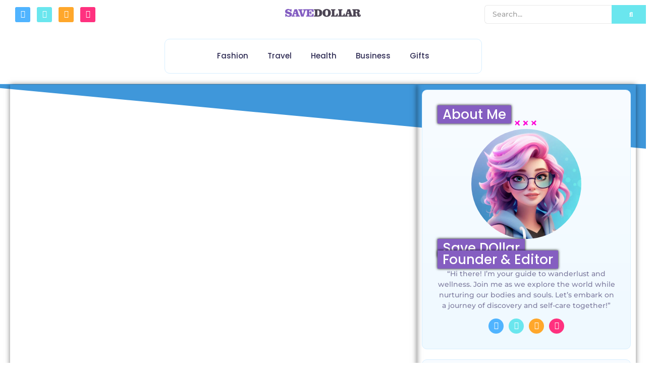

--- FILE ---
content_type: text/html; charset=UTF-8
request_url: https://savedollar.us/
body_size: 84867
content:
<!DOCTYPE html><html lang="en-US" prefix="og: https://ogp.me/ns#"><head><script data-no-optimize="1">var litespeed_docref=sessionStorage.getItem("litespeed_docref");litespeed_docref&&(Object.defineProperty(document,"referrer",{get:function(){return litespeed_docref}}),sessionStorage.removeItem("litespeed_docref"));</script> <meta charset="UTF-8"><style>img:is([sizes="auto" i], [sizes^="auto," i]) { contain-intrinsic-size: 3000px 1500px }</style><meta property="og:locale" content="en_US" /><meta property="og:type" content="article" /><meta property="og:title" content="Home" /><meta property="og:description" content="All PostsBusinessDrinksEntertainmentFashionFemaleFestivalFood RecipeGadgetsGeneralGiftsHealthHolidaysHomeHome &amp; KitchenKidsMaleNewsPoliticsSportsTechnologyTOP VIDEOSTravelVideosWordPress&nbsp;&nbsp;BackAlabamaAlaskaMontanaArizonaOklahomaMassachusettsFloridaArkansas&nbsp;&nbsp;BackShoulder ExercisesBicep ExercisesNeck ExercisesBack ExerciseThigh ExercisesUpper Arm Exercises&nbsp;&nbsp;BackExercisesCaculatorsExercise MachinesShoulder ExercisesBicep ExercisesNeck ExercisesBack ExerciseThigh ExercisesUpper Arm Exercises&nbsp;&nbsp;BackUSAAlabamaAlaskaMontanaArizonaOklahomaMassachusettsFloridaArkansasNo CommentsCamden Arkansas Travel Guide: Your Complete Guide to Southern CharmBy SaveDollar~June 13, 2025Introduction to" /><meta property="og:url" content="https://savedollar.us/" /><meta property="og:site_name" content="Save Dollar" /><meta property="og:updated_time" content="2025-06-13T17:18:07+00:00" /><meta property="article:published_time" content="2024-01-25T09:47:57+00:00" /><meta property="article:modified_time" content="2025-06-13T17:18:07+00:00" /><meta name="twitter:card" content="summary_large_image" /><meta name="twitter:title" content="Home" /><meta name="twitter:description" content="All PostsBusinessDrinksEntertainmentFashionFemaleFestivalFood RecipeGadgetsGeneralGiftsHealthHolidaysHomeHome &amp; KitchenKidsMaleNewsPoliticsSportsTechnologyTOP VIDEOSTravelVideosWordPress&nbsp;&nbsp;BackAlabamaAlaskaMontanaArizonaOklahomaMassachusettsFloridaArkansas&nbsp;&nbsp;BackShoulder ExercisesBicep ExercisesNeck ExercisesBack ExerciseThigh ExercisesUpper Arm Exercises&nbsp;&nbsp;BackExercisesCaculatorsExercise MachinesShoulder ExercisesBicep ExercisesNeck ExercisesBack ExerciseThigh ExercisesUpper Arm Exercises&nbsp;&nbsp;BackUSAAlabamaAlaskaMontanaArizonaOklahomaMassachusettsFloridaArkansasNo CommentsCamden Arkansas Travel Guide: Your Complete Guide to Southern CharmBy SaveDollar~June 13, 2025Introduction to" /><meta class="flipboard-article" content="All PostsBusinessDrinksEntertainmentFashionFemaleFestivalFood RecipeGadgetsGeneralGiftsHealthHolidaysHomeHome &amp; KitchenKidsMaleNewsPoliticsSportsTechnologyTOP VIDEOSTravelVideosWordPress&nbsp;&nbsp;BackAlabamaAlaskaMontanaArizonaOklahomaMassachusettsFloridaArkansas&nbsp;&nbsp;BackShoulder ExercisesBicep ExercisesNeck ExercisesBack ExerciseThigh ExercisesUpper Arm Exercises&nbsp;&nbsp;BackExercisesCaculatorsExercise MachinesShoulder ExercisesBicep ExercisesNeck ExercisesBack ExerciseThigh ExercisesUpper Arm Exercises&nbsp;&nbsp;BackUSAAlabamaAlaskaMontanaArizonaOklahomaMassachusettsFloridaArkansasNo CommentsCamden Arkansas Travel Guide: Your Complete Guide to Southern CharmBy SaveDollar~June 13, 2025Introduction to" /><title>LifeStyle Blog with Travel, Exercise and Fashion articles</title><meta name="description" content="Lifestyle blogs and exercise blogs are two pillars of the online health and wellness community, each offering unique perspectives and valuable insights into"/><meta name="robots" content="follow, index, max-snippet:-1, max-video-preview:-1, max-image-preview:large"/><link rel="canonical" href="https://savedollar.us/" /><meta property="og:locale" content="en_US" /><meta property="og:type" content="website" /><meta property="og:title" content="LifeStyle Blog with Travel, Exercise and Fashion articles" /><meta property="og:description" content="Lifestyle blogs and exercise blogs are two pillars of the online health and wellness community, each offering unique perspectives and valuable insights into" /><meta property="og:url" content="https://savedollar.us/" /><meta property="og:site_name" content="Save Dollar" /><meta property="og:updated_time" content="2025-06-13T17:18:07+05:30" /><meta property="article:published_time" content="2024-01-25T09:47:57+05:30" /><meta property="article:modified_time" content="2025-06-13T17:18:07+05:30" /><meta name="twitter:card" content="summary_large_image" /><meta name="twitter:title" content="LifeStyle Blog with Travel, Exercise and Fashion articles" /><meta name="twitter:description" content="Lifestyle blogs and exercise blogs are two pillars of the online health and wellness community, each offering unique perspectives and valuable insights into" /><meta name="twitter:label1" content="Written by" /><meta name="twitter:data1" content="SaveDollar" /><meta name="twitter:label2" content="Time to read" /><meta name="twitter:data2" content="6 minutes" /> <script type="application/ld+json" class="rank-math-schema">{"@context":"https://schema.org","@graph":[{"@type":["Person","Organization"],"@id":"https://savedollar.us/#person","name":"SaveDollar","sameAs":["https://www.facebook.com/SaveDollarUSA"],"logo":{"@type":"ImageObject","@id":"https://savedollar.us/#logo","url":"https://savedollar.us/wp-content/uploads/2020/12/FB-Profile.jpg","contentUrl":"https://savedollar.us/wp-content/uploads/2020/12/FB-Profile.jpg","caption":"Save Dollar","inLanguage":"en-US","width":"360","height":"360"},"image":{"@type":"ImageObject","@id":"https://savedollar.us/#logo","url":"https://savedollar.us/wp-content/uploads/2020/12/FB-Profile.jpg","contentUrl":"https://savedollar.us/wp-content/uploads/2020/12/FB-Profile.jpg","caption":"Save Dollar","inLanguage":"en-US","width":"360","height":"360"}},{"@type":"WebSite","@id":"https://savedollar.us/#website","url":"https://savedollar.us","name":"Save Dollar","publisher":{"@id":"https://savedollar.us/#person"},"inLanguage":"en-US","potentialAction":{"@type":"SearchAction","target":"https://savedollar.us/?s={search_term_string}","query-input":"required name=search_term_string"}},{"@type":"ImageObject","@id":"https://savedollar.us/wp-content/uploads/2024/12/Cable-Alternating-Curl.jpg","url":"https://savedollar.us/wp-content/uploads/2024/12/Cable-Alternating-Curl.jpg","width":"200","height":"200","inLanguage":"en-US"},{"@type":"WebPage","@id":"https://savedollar.us/#webpage","url":"https://savedollar.us/","name":"LifeStyle Blog with Travel, Exercise and Fashion articles","datePublished":"2024-01-25T09:47:57+05:30","dateModified":"2025-06-13T17:18:07+05:30","about":{"@id":"https://savedollar.us/#person"},"isPartOf":{"@id":"https://savedollar.us/#website"},"primaryImageOfPage":{"@id":"https://savedollar.us/wp-content/uploads/2024/12/Cable-Alternating-Curl.jpg"},"inLanguage":"en-US"},{"@type":"Person","@id":"#","name":"SaveDollar","url":"#","image":{"@type":"ImageObject","@id":"https://savedollar.us/wp-content/uploads/2020/12/FB-Profile-150x150.jpg","url":"https://savedollar.us/wp-content/uploads/2020/12/FB-Profile-150x150.jpg","caption":"SaveDollar","inLanguage":"en-US"}},{"@type":"Article","headline":"LifeStyle Blog with Travel, Exercise and Fashion articles","keywords":"lifestyle blogs","datePublished":"2024-01-25T09:47:57+05:30","dateModified":"2025-06-13T17:18:07+05:30","author":{"@id":"#","name":"SaveDollar"},"publisher":{"@id":"https://savedollar.us/#person"},"description":"Lifestyle blogs and exercise blogs are two pillars of the online health and wellness community, each offering unique perspectives and valuable insights into","name":"LifeStyle Blog with Travel, Exercise and Fashion articles","@id":"https://savedollar.us/#richSnippet","isPartOf":{"@id":"https://savedollar.us/#webpage"},"image":{"@id":"https://savedollar.us/wp-content/uploads/2024/12/Cable-Alternating-Curl.jpg"},"inLanguage":"en-US","mainEntityOfPage":{"@id":"https://savedollar.us/#webpage"}}]}</script> <link rel='dns-prefetch' href='//www.googletagmanager.com' /><link rel='dns-prefetch' href='//pagead2.googlesyndication.com' /><link rel="alternate" type="application/rss+xml" title="Save Dollar &raquo; Feed" href="https://savedollar.us/feed/" /><link rel="alternate" type="application/rss+xml" title="Save Dollar &raquo; Comments Feed" href="https://savedollar.us/comments/feed/" /><link data-optimized="2" rel="stylesheet" href="https://savedollar.us/wp-content/litespeed/css/1b31d53c25a045d2a2af5660b4e26404.css?ver=41d1f" /><style id='classic-theme-styles-inline-css' type='text/css'>/*! This file is auto-generated */
.wp-block-button__link{color:#fff;background-color:#32373c;border-radius:9999px;box-shadow:none;text-decoration:none;padding:calc(.667em + 2px) calc(1.333em + 2px);font-size:1.125em}.wp-block-file__button{background:#32373c;color:#fff;text-decoration:none}</style><style id='global-styles-inline-css' type='text/css'>:root{--wp--preset--aspect-ratio--square: 1;--wp--preset--aspect-ratio--4-3: 4/3;--wp--preset--aspect-ratio--3-4: 3/4;--wp--preset--aspect-ratio--3-2: 3/2;--wp--preset--aspect-ratio--2-3: 2/3;--wp--preset--aspect-ratio--16-9: 16/9;--wp--preset--aspect-ratio--9-16: 9/16;--wp--preset--color--black: #000000;--wp--preset--color--cyan-bluish-gray: #abb8c3;--wp--preset--color--white: #ffffff;--wp--preset--color--pale-pink: #f78da7;--wp--preset--color--vivid-red: #cf2e2e;--wp--preset--color--luminous-vivid-orange: #ff6900;--wp--preset--color--luminous-vivid-amber: #fcb900;--wp--preset--color--light-green-cyan: #7bdcb5;--wp--preset--color--vivid-green-cyan: #00d084;--wp--preset--color--pale-cyan-blue: #8ed1fc;--wp--preset--color--vivid-cyan-blue: #0693e3;--wp--preset--color--vivid-purple: #9b51e0;--wp--preset--gradient--vivid-cyan-blue-to-vivid-purple: linear-gradient(135deg,rgba(6,147,227,1) 0%,rgb(155,81,224) 100%);--wp--preset--gradient--light-green-cyan-to-vivid-green-cyan: linear-gradient(135deg,rgb(122,220,180) 0%,rgb(0,208,130) 100%);--wp--preset--gradient--luminous-vivid-amber-to-luminous-vivid-orange: linear-gradient(135deg,rgba(252,185,0,1) 0%,rgba(255,105,0,1) 100%);--wp--preset--gradient--luminous-vivid-orange-to-vivid-red: linear-gradient(135deg,rgba(255,105,0,1) 0%,rgb(207,46,46) 100%);--wp--preset--gradient--very-light-gray-to-cyan-bluish-gray: linear-gradient(135deg,rgb(238,238,238) 0%,rgb(169,184,195) 100%);--wp--preset--gradient--cool-to-warm-spectrum: linear-gradient(135deg,rgb(74,234,220) 0%,rgb(151,120,209) 20%,rgb(207,42,186) 40%,rgb(238,44,130) 60%,rgb(251,105,98) 80%,rgb(254,248,76) 100%);--wp--preset--gradient--blush-light-purple: linear-gradient(135deg,rgb(255,206,236) 0%,rgb(152,150,240) 100%);--wp--preset--gradient--blush-bordeaux: linear-gradient(135deg,rgb(254,205,165) 0%,rgb(254,45,45) 50%,rgb(107,0,62) 100%);--wp--preset--gradient--luminous-dusk: linear-gradient(135deg,rgb(255,203,112) 0%,rgb(199,81,192) 50%,rgb(65,88,208) 100%);--wp--preset--gradient--pale-ocean: linear-gradient(135deg,rgb(255,245,203) 0%,rgb(182,227,212) 50%,rgb(51,167,181) 100%);--wp--preset--gradient--electric-grass: linear-gradient(135deg,rgb(202,248,128) 0%,rgb(113,206,126) 100%);--wp--preset--gradient--midnight: linear-gradient(135deg,rgb(2,3,129) 0%,rgb(40,116,252) 100%);--wp--preset--font-size--small: 13px;--wp--preset--font-size--medium: 20px;--wp--preset--font-size--large: 36px;--wp--preset--font-size--x-large: 42px;--wp--preset--spacing--20: 0.44rem;--wp--preset--spacing--30: 0.67rem;--wp--preset--spacing--40: 1rem;--wp--preset--spacing--50: 1.5rem;--wp--preset--spacing--60: 2.25rem;--wp--preset--spacing--70: 3.38rem;--wp--preset--spacing--80: 5.06rem;--wp--preset--shadow--natural: 6px 6px 9px rgba(0, 0, 0, 0.2);--wp--preset--shadow--deep: 12px 12px 50px rgba(0, 0, 0, 0.4);--wp--preset--shadow--sharp: 6px 6px 0px rgba(0, 0, 0, 0.2);--wp--preset--shadow--outlined: 6px 6px 0px -3px rgba(255, 255, 255, 1), 6px 6px rgba(0, 0, 0, 1);--wp--preset--shadow--crisp: 6px 6px 0px rgba(0, 0, 0, 1);}:where(.is-layout-flex){gap: 0.5em;}:where(.is-layout-grid){gap: 0.5em;}body .is-layout-flex{display: flex;}.is-layout-flex{flex-wrap: wrap;align-items: center;}.is-layout-flex > :is(*, div){margin: 0;}body .is-layout-grid{display: grid;}.is-layout-grid > :is(*, div){margin: 0;}:where(.wp-block-columns.is-layout-flex){gap: 2em;}:where(.wp-block-columns.is-layout-grid){gap: 2em;}:where(.wp-block-post-template.is-layout-flex){gap: 1.25em;}:where(.wp-block-post-template.is-layout-grid){gap: 1.25em;}.has-black-color{color: var(--wp--preset--color--black) !important;}.has-cyan-bluish-gray-color{color: var(--wp--preset--color--cyan-bluish-gray) !important;}.has-white-color{color: var(--wp--preset--color--white) !important;}.has-pale-pink-color{color: var(--wp--preset--color--pale-pink) !important;}.has-vivid-red-color{color: var(--wp--preset--color--vivid-red) !important;}.has-luminous-vivid-orange-color{color: var(--wp--preset--color--luminous-vivid-orange) !important;}.has-luminous-vivid-amber-color{color: var(--wp--preset--color--luminous-vivid-amber) !important;}.has-light-green-cyan-color{color: var(--wp--preset--color--light-green-cyan) !important;}.has-vivid-green-cyan-color{color: var(--wp--preset--color--vivid-green-cyan) !important;}.has-pale-cyan-blue-color{color: var(--wp--preset--color--pale-cyan-blue) !important;}.has-vivid-cyan-blue-color{color: var(--wp--preset--color--vivid-cyan-blue) !important;}.has-vivid-purple-color{color: var(--wp--preset--color--vivid-purple) !important;}.has-black-background-color{background-color: var(--wp--preset--color--black) !important;}.has-cyan-bluish-gray-background-color{background-color: var(--wp--preset--color--cyan-bluish-gray) !important;}.has-white-background-color{background-color: var(--wp--preset--color--white) !important;}.has-pale-pink-background-color{background-color: var(--wp--preset--color--pale-pink) !important;}.has-vivid-red-background-color{background-color: var(--wp--preset--color--vivid-red) !important;}.has-luminous-vivid-orange-background-color{background-color: var(--wp--preset--color--luminous-vivid-orange) !important;}.has-luminous-vivid-amber-background-color{background-color: var(--wp--preset--color--luminous-vivid-amber) !important;}.has-light-green-cyan-background-color{background-color: var(--wp--preset--color--light-green-cyan) !important;}.has-vivid-green-cyan-background-color{background-color: var(--wp--preset--color--vivid-green-cyan) !important;}.has-pale-cyan-blue-background-color{background-color: var(--wp--preset--color--pale-cyan-blue) !important;}.has-vivid-cyan-blue-background-color{background-color: var(--wp--preset--color--vivid-cyan-blue) !important;}.has-vivid-purple-background-color{background-color: var(--wp--preset--color--vivid-purple) !important;}.has-black-border-color{border-color: var(--wp--preset--color--black) !important;}.has-cyan-bluish-gray-border-color{border-color: var(--wp--preset--color--cyan-bluish-gray) !important;}.has-white-border-color{border-color: var(--wp--preset--color--white) !important;}.has-pale-pink-border-color{border-color: var(--wp--preset--color--pale-pink) !important;}.has-vivid-red-border-color{border-color: var(--wp--preset--color--vivid-red) !important;}.has-luminous-vivid-orange-border-color{border-color: var(--wp--preset--color--luminous-vivid-orange) !important;}.has-luminous-vivid-amber-border-color{border-color: var(--wp--preset--color--luminous-vivid-amber) !important;}.has-light-green-cyan-border-color{border-color: var(--wp--preset--color--light-green-cyan) !important;}.has-vivid-green-cyan-border-color{border-color: var(--wp--preset--color--vivid-green-cyan) !important;}.has-pale-cyan-blue-border-color{border-color: var(--wp--preset--color--pale-cyan-blue) !important;}.has-vivid-cyan-blue-border-color{border-color: var(--wp--preset--color--vivid-cyan-blue) !important;}.has-vivid-purple-border-color{border-color: var(--wp--preset--color--vivid-purple) !important;}.has-vivid-cyan-blue-to-vivid-purple-gradient-background{background: var(--wp--preset--gradient--vivid-cyan-blue-to-vivid-purple) !important;}.has-light-green-cyan-to-vivid-green-cyan-gradient-background{background: var(--wp--preset--gradient--light-green-cyan-to-vivid-green-cyan) !important;}.has-luminous-vivid-amber-to-luminous-vivid-orange-gradient-background{background: var(--wp--preset--gradient--luminous-vivid-amber-to-luminous-vivid-orange) !important;}.has-luminous-vivid-orange-to-vivid-red-gradient-background{background: var(--wp--preset--gradient--luminous-vivid-orange-to-vivid-red) !important;}.has-very-light-gray-to-cyan-bluish-gray-gradient-background{background: var(--wp--preset--gradient--very-light-gray-to-cyan-bluish-gray) !important;}.has-cool-to-warm-spectrum-gradient-background{background: var(--wp--preset--gradient--cool-to-warm-spectrum) !important;}.has-blush-light-purple-gradient-background{background: var(--wp--preset--gradient--blush-light-purple) !important;}.has-blush-bordeaux-gradient-background{background: var(--wp--preset--gradient--blush-bordeaux) !important;}.has-luminous-dusk-gradient-background{background: var(--wp--preset--gradient--luminous-dusk) !important;}.has-pale-ocean-gradient-background{background: var(--wp--preset--gradient--pale-ocean) !important;}.has-electric-grass-gradient-background{background: var(--wp--preset--gradient--electric-grass) !important;}.has-midnight-gradient-background{background: var(--wp--preset--gradient--midnight) !important;}.has-small-font-size{font-size: var(--wp--preset--font-size--small) !important;}.has-medium-font-size{font-size: var(--wp--preset--font-size--medium) !important;}.has-large-font-size{font-size: var(--wp--preset--font-size--large) !important;}.has-x-large-font-size{font-size: var(--wp--preset--font-size--x-large) !important;}
:where(.wp-block-post-template.is-layout-flex){gap: 1.25em;}:where(.wp-block-post-template.is-layout-grid){gap: 1.25em;}
:where(.wp-block-columns.is-layout-flex){gap: 2em;}:where(.wp-block-columns.is-layout-grid){gap: 2em;}
:root :where(.wp-block-pullquote){font-size: 1.5em;line-height: 1.6;}</style><style id='dpsp-frontend-style-pro-inline-css' type='text/css'>@media screen and ( max-width : 720px ) {
				aside#dpsp-floating-sidebar.dpsp-hide-on-mobile.opened {
					display: none;
				}
			}</style> <script id="utils-js-extra" type="litespeed/javascript">var userSettings={"url":"\/","uid":"0","time":"1769015440","secure":"1"}</script> <script type="litespeed/javascript" data-src="https://savedollar.us/wp-includes/js/jquery/jquery.min.js" id="jquery-core-js"></script> <!--[if lt IE 8]> <script type="text/javascript" src="https://savedollar.us/wp-includes/js/json2.min.js" id="json2-js"></script> <![endif]--> <script type="litespeed/javascript" data-src="https://www.googletagmanager.com/gtag/js?id=G-733ZRYKYXZ" id="google_gtagjs-js"></script> <script id="google_gtagjs-js-after" type="litespeed/javascript">window.dataLayer=window.dataLayer||[];function gtag(){dataLayer.push(arguments)}
gtag("set","linker",{"domains":["savedollar.us"]});gtag("js",new Date());gtag("set","developer_id.dZTNiMT",!0);gtag("config","G-733ZRYKYXZ")</script> <script id="sib-front-js-js-extra" type="litespeed/javascript">var sibErrMsg={"invalidMail":"Please fill out valid email address","requiredField":"Please fill out required fields","invalidDateFormat":"Please fill out valid date format","invalidSMSFormat":"Please fill out valid phone number"};var ajax_sib_front_object={"ajax_url":"https:\/\/savedollar.us\/wp-admin\/admin-ajax.php","ajax_nonce":"55c98b5275","flag_url":"https:\/\/savedollar.us\/wp-content\/plugins\/mailin\/img\/flags\/"}</script> <link rel="https://api.w.org/" href="https://savedollar.us/wp-json/" /><link rel="alternate" title="JSON" type="application/json" href="https://savedollar.us/wp-json/wp/v2/pages/26745" /><link rel="EditURI" type="application/rsd+xml" title="RSD" href="https://savedollar.us/xmlrpc.php?rsd" /><meta name="generator" content="WordPress 6.8.3" /><link rel='shortlink' href='https://savedollar.us/' /><link rel="alternate" title="oEmbed (JSON)" type="application/json+oembed" href="https://savedollar.us/wp-json/oembed/1.0/embed?url=https%3A%2F%2Fsavedollar.us%2F" /><link rel="alternate" title="oEmbed (XML)" type="text/xml+oembed" href="https://savedollar.us/wp-json/oembed/1.0/embed?url=https%3A%2F%2Fsavedollar.us%2F&#038;format=xml" />
<style type="text/css">figcaption{
	text-align:center;
}
.yikes-easy-mc-form{
	padding:10px;
}
#footer-info{
	display:none;
}
.pad15 .wp-block-jetpack-subscriptions__container, .pad15 .error{
	padding:15px;
}
#rank-math-faq .rank-math-question {
	padding-top:15px;
}
h1, h2, h3, h4, h5, h6{
	text-transform:none !important;
}
input.sib-email-area{
	width:68% !important;
	display:inline-block;
}
.sib-default-btn{
	width:30% !important;
	display:inline-block;
	background-image:linear-gradient(145deg, #A700FF 0%, #FF00EA 100%);
	color:#ffffff;
}
.wp-block-image img, .wp-block-image figure{
	margin-left:auto !important;
	margin-right:auto !important;
}
h1{
	font-size:30px !important;
	background: #855ec1;
	padding: 5px 10px!important;
	;
	color: #ffffff!important;
	;
	box-shadow: 0 0 5px #000;
	text-align: center!important;
	font-weight: 500 !important;
}
h2, h2 strong{
	font-size:26px !important;
	background: #855ec1;
	width: fit-content;
	padding: 5px 10px !important;
	color: #ffffff !important;
	box-shadow: 0 0 5px #000;
	margin-top: 15px;
	font-weight: 500 !important;
}
h2 a{
	color:#ffffff !important;
}
h2 strong{
	font-weight: 500 !important;
}
h3{
	font-size:20px !important;
}
.wpr-featured-media-image{
	box-shadow: 0 0 5px #000;
}
.wpr-taxonomy-list li a{
	background: #855ec1 !important;
	width: fit-content;
	padding: 5px 10px !important;
	color: #ffffff !important;
	box-shadow: 0 0 5px #000;
}
.post .e-parent{
	margin-top:20px;
}
.wp-block-rank-math-toc-block ul{
	border: 1px solid #d4d4d4;
    width: max-content;
    padding-right: 20px;
	position: relative;
	list-style: none;
	margin-left: 0;
	padding-left: 50px;
	font-size:20px;
	line-height:28px;
}
.wp-block-rank-math-toc-block ul li:before {
	content:'';
	position: absolute;
	left: 20px;
	width:20px;
	height:20px;
	background:  url(https://savedollar.us/wp-content/uploads/2024/05/li.png);
	background-size:contain;
	margin-top:5px;
}
.wp-block-rank-math-toc-block ul {
    border: 1px solid #d4d4d4;
    width: max-content;
    padding-right: 20px;
    position: relative;
    list-style: none;
    margin-left: 0;
    padding-left: 50px;
    font-size: 17px;
    line-height: 24px;
    font-family: Segoe UI-MONOSPACE;
    padding-bottom: 20px;
    padding-top: 20px;
}</style><meta name="p:domain_verify" content="6d69594cbc52aef45a500b8ad8be01af"/><meta name="facebook-domain-verification" content="vupu3lxd0r118w3xmbtmrdj9an9kgb" /> <script data-adel="atag" type="litespeed/javascript" data-src="//acscdn.com/script/atg.js" czid="7cunbhia"></script> <script type="litespeed/javascript" data-src="https://code.jquery.com/jquery-1.12.4.min.js"></script> <meta name="a.validate.02" content="fWfPEdv2vikaZqP3kLej0K4Nx-Wy9lxkUzLD" /><meta name="a.validate.02" content="IDvicSymeG9Pc41QAmCUTCkgd3EpDnQshrga" /><meta name="google-site-verification" content="q7NxI1aGoUSIS91Jr2cV1H3dQSC_eI3bTK5KZNuCnZo" />
 <script type="litespeed/javascript">(function(c,l,a,r,i,t,y){c[a]=c[a]||function(){(c[a].q=c[a].q||[]).push(arguments)};t=l.createElement(r);t.async=1;t.src="https://www.clarity.ms/tag/"+i+"?ref=bwt";y=l.getElementsByTagName(r)[0];y.parentNode.insertBefore(t,y)})(window,document,"clarity","script","cd53s4izql")</script>  <script type="litespeed/javascript" data-src="https://www.googletagmanager.com/gtag/js?id=UA-53307637-2"></script> <script type="litespeed/javascript">window.dataLayer=window.dataLayer||[];function gtag(){dataLayer.push(arguments)}
gtag('js',new Date());gtag('config','UA-53307637-2')</script> <script type="litespeed/javascript" data-src="https://pagead2.googlesyndication.com/pagead/js/adsbygoogle.js?client=ca-pub-6702956505777447"
     crossorigin="anonymous"></script><meta name="generator" content="Site Kit by Google 1.170.0" /><meta name="google-adsense-platform-account" content="ca-host-pub-2644536267352236"><meta name="google-adsense-platform-domain" content="sitekit.withgoogle.com"><meta name="generator" content="Elementor 3.34.1; features: additional_custom_breakpoints; settings: css_print_method-external, google_font-enabled, font_display-swap"><meta name="hubbub-info" description="Hubbub 1.36.3"><style>.e-con.e-parent:nth-of-type(n+4):not(.e-lazyloaded):not(.e-no-lazyload),
				.e-con.e-parent:nth-of-type(n+4):not(.e-lazyloaded):not(.e-no-lazyload) * {
					background-image: none !important;
				}
				@media screen and (max-height: 1024px) {
					.e-con.e-parent:nth-of-type(n+3):not(.e-lazyloaded):not(.e-no-lazyload),
					.e-con.e-parent:nth-of-type(n+3):not(.e-lazyloaded):not(.e-no-lazyload) * {
						background-image: none !important;
					}
				}
				@media screen and (max-height: 640px) {
					.e-con.e-parent:nth-of-type(n+2):not(.e-lazyloaded):not(.e-no-lazyload),
					.e-con.e-parent:nth-of-type(n+2):not(.e-lazyloaded):not(.e-no-lazyload) * {
						background-image: none !important;
					}
				}</style> <script type="litespeed/javascript" data-src="https://pagead2.googlesyndication.com/pagead/js/adsbygoogle.js?client=ca-pub-6702956505777447&amp;host=ca-host-pub-2644536267352236" crossorigin="anonymous"></script> <meta name="theme-color" content="#02010100"><link rel="icon" href="https://savedollar.us/wp-content/uploads/2020/12/FB-Profile-150x150.jpg" sizes="32x32" /><link rel="icon" href="https://savedollar.us/wp-content/uploads/2020/12/FB-Profile-300x300.jpg" sizes="192x192" /><link rel="apple-touch-icon" href="https://savedollar.us/wp-content/uploads/2020/12/FB-Profile-300x300.jpg" /><meta name="msapplication-TileImage" content="https://savedollar.us/wp-content/uploads/2020/12/FB-Profile-300x300.jpg" /><style id="wpr_lightbox_styles">.lg-backdrop {
					background-color: rgba(0,0,0,0.6) !important;
				}
				.lg-toolbar,
				.lg-dropdown {
					background-color: rgba(0,0,0,0.8) !important;
				}
				.lg-dropdown:after {
					border-bottom-color: rgba(0,0,0,0.8) !important;
				}
				.lg-sub-html {
					background-color: rgba(0,0,0,0.8) !important;
				}
				.lg-thumb-outer,
				.lg-progress-bar {
					background-color: #444444 !important;
				}
				.lg-progress {
					background-color: #a90707 !important;
				}
				.lg-icon {
					color: #efefef !important;
					font-size: 20px !important;
				}
				.lg-icon.lg-toogle-thumb {
					font-size: 24px !important;
				}
				.lg-icon:hover,
				.lg-dropdown-text:hover {
					color: #ffffff !important;
				}
				.lg-sub-html,
				.lg-dropdown-text {
					color: #efefef !important;
					font-size: 14px !important;
				}
				#lg-counter {
					color: #efefef !important;
					font-size: 14px !important;
				}
				.lg-prev,
				.lg-next {
					font-size: 35px !important;
				}

				/* Defaults */
				.lg-icon {
				background-color: transparent !important;
				}

				#lg-counter {
				opacity: 0.9;
				}

				.lg-thumb-outer {
				padding: 0 10px;
				}

				.lg-thumb-item {
				border-radius: 0 !important;
				border: none !important;
				opacity: 0.5;
				}

				.lg-thumb-item.active {
					opacity: 1;
				}</style><meta name="viewport" content="width=device-width, initial-scale=1.0, viewport-fit=cover" /></head><body class="home wp-singular page-template page-template-elementor_canvas page page-id-26745 wp-embed-responsive wp-theme-royal-elementor-kit has-grow-sidebar elementor-default elementor-template-canvas elementor-kit-2306 elementor-page elementor-page-26745"><style>.elementor-26750 .elementor-element.elementor-element-8f192a1{--display:flex;--flex-direction:row;--container-widget-width:calc( ( 1 - var( --container-widget-flex-grow ) ) * 100% );--container-widget-height:100%;--container-widget-flex-grow:1;--container-widget-align-self:stretch;--flex-wrap-mobile:wrap;--align-items:center;--gap:0px 0px;--row-gap:0px;--column-gap:0px;}.elementor-26750 .elementor-element.elementor-element-8f192a1:not(.elementor-motion-effects-element-type-background), .elementor-26750 .elementor-element.elementor-element-8f192a1 > .elementor-motion-effects-container > .elementor-motion-effects-layer{background-color:#FFFFFF;}.elementor-26750 .elementor-element.elementor-element-92953b5{--display:flex;}.elementor-26750 .elementor-element.elementor-element-92953b5.e-con{--flex-grow:0;--flex-shrink:0;}.elementor-26750 .elementor-element.elementor-element-cf721fa .elementor-repeater-item-835568b.elementor-social-icon{background-color:#50B4FF;}.elementor-26750 .elementor-element.elementor-element-cf721fa .elementor-repeater-item-14a141a.elementor-social-icon{background-color:#6AE6EE;}.elementor-26750 .elementor-element.elementor-element-cf721fa .elementor-repeater-item-e3dc1ae.elementor-social-icon{background-color:#FFA72B;}.elementor-26750 .elementor-element.elementor-element-cf721fa .elementor-repeater-item-011a812.elementor-social-icon{background-color:#FF317F;}.elementor-26750 .elementor-element.elementor-element-cf721fa{--grid-template-columns:repeat(0, auto);--icon-size:15px;--grid-column-gap:9px;--grid-row-gap:0px;}.elementor-26750 .elementor-element.elementor-element-cf721fa .elementor-widget-container{text-align:left;}.elementor-26750 .elementor-element.elementor-element-cf721fa .elementor-social-icon{--icon-padding:0.5em;}.elementor-26750 .elementor-element.elementor-element-f469255{--display:flex;}.elementor-26750 .elementor-element.elementor-element-f469255.e-con{--flex-grow:0;--flex-shrink:0;}.elementor-26750 .elementor-element.elementor-element-b1243d1.elementor-element{--flex-grow:0;--flex-shrink:0;}.elementor-26750 .elementor-element.elementor-element-b1243d1{text-align:center;}.elementor-26750 .elementor-element.elementor-element-b1243d1 .wpr-logo{padding:0px 0px 0px 0px;border-style:none;border-radius:0px 0px 0px 0px;}.elementor-26750 .elementor-element.elementor-element-b1243d1 .wpr-logo-image{max-width:300px;}.elementor-26750 .elementor-element.elementor-element-b1243d1.wpr-logo-position-left .wpr-logo-image{margin-right:0px;}.elementor-26750 .elementor-element.elementor-element-b1243d1.wpr-logo-position-right .wpr-logo-image{margin-left:0px;}.elementor-26750 .elementor-element.elementor-element-b1243d1.wpr-logo-position-center .wpr-logo-image{margin-bottom:0px;}.elementor-26750 .elementor-element.elementor-element-b1243d1 .wpr-logo-image img{-webkit-transition-duration:0.7s;transition-duration:0.7s;}.elementor-26750 .elementor-element.elementor-element-b1243d1 .wpr-logo-title{color:#605BE5;margin:0 0 0px;}.elementor-26750 .elementor-element.elementor-element-b1243d1 .wpr-logo-description{color:#888888;}.elementor-26750 .elementor-element.elementor-element-d95d3b3{--display:flex;}.elementor-26750 .elementor-element.elementor-element-d95d3b3.e-con{--flex-grow:0;--flex-shrink:0;}.elementor-26750 .elementor-element.elementor-element-c97e874{width:var( --container-widget-width, 101.932% );max-width:101.932%;--container-widget-width:101.932%;--container-widget-flex-grow:0;}.elementor-26750 .elementor-element.elementor-element-c97e874.elementor-element{--flex-grow:0;--flex-shrink:0;}.elementor-26750 .elementor-element.elementor-element-c97e874 .wpr-search-form-input{color:#7D7B9E;background-color:#ffffff;border-color:#E8E8E8;text-align:left;border-width:1px 0px 1px 1px;border-radius:6px 0px 0px 6px !important;padding:7px 15px 7px 15px;}.elementor-26750 .elementor-element.elementor-element-c97e874 .wpr-search-form-input::-webkit-input-placeholder{color:#9e9e9e;}.elementor-26750 .elementor-element.elementor-element-c97e874 .wpr-search-form-input:-ms-input-placeholder{color:#9e9e9e;}.elementor-26750 .elementor-element.elementor-element-c97e874 .wpr-search-form-input::-moz-placeholder{color:#9e9e9e;}.elementor-26750 .elementor-element.elementor-element-c97e874 .wpr-search-form-input:-moz-placeholder{color:#9e9e9e;}.elementor-26750 .elementor-element.elementor-element-c97e874 .wpr-search-form-input::placeholder{color:#9e9e9e;}.elementor-26750 .elementor-element.elementor-element-c97e874 .wpr-data-fetch{border-color:#E8E8E8;border-width:1px 1px 1px 1px;border-radius:6px 6px 6px 6px;background-color:#FFFFFF;left:0;right:auto;width:146%;margin-top:5px;}.elementor-26750 .elementor-element.elementor-element-c97e874.wpr-search-form-input-focus .wpr-search-form-input{color:#302D55;background-color:#ffffff;border-color:#E8E8E8;}.elementor-26750 .elementor-element.elementor-element-c97e874.wpr-search-form-input-focus .wpr-search-form-input::-webkit-input-placeholder{color:#9e9e9e;}.elementor-26750 .elementor-element.elementor-element-c97e874.wpr-search-form-input-focus .wpr-search-form-input:-ms-input-placeholder{color:#9e9e9e;}.elementor-26750 .elementor-element.elementor-element-c97e874.wpr-search-form-input-focus .wpr-search-form-input::-moz-placeholder{color:#9e9e9e;}.elementor-26750 .elementor-element.elementor-element-c97e874.wpr-search-form-input-focus .wpr-search-form-input:-moz-placeholder{color:#9e9e9e;}.elementor-26750 .elementor-element.elementor-element-c97e874.wpr-search-form-input-focus .wpr-search-form-input::placeholder{color:#9e9e9e;}.elementor-26750 .elementor-element.elementor-element-c97e874 .wpr-search-form-input, .elementor-26750 .elementor-element.elementor-element-c97e874 .wpr-category-select-wrap, .elementor-26750 .elementor-element.elementor-element-c97e874 .wpr-category-select{font-family:"Montserrat", Sans-serif;font-size:14px;font-weight:500;}.elementor-26750 .elementor-element.elementor-element-c97e874 .wpr-category-select-wrap::before{right:15px;}.elementor-26750 .elementor-element.elementor-element-c97e874 .wpr-category-select{padding:7px 15px 7px 15px;}.elementor-26750 .elementor-element.elementor-element-c97e874 .wpr-search-form-submit{color:#ffffff;background-color:#6AE6EE;border-color:#E8E8E8;min-width:76px;font-family:"Poppins", Sans-serif;font-size:13px;font-weight:400;border-width:0px 0px 0px 0px;border-radius:0px 6px 6px 0px;}.elementor-26750 .elementor-element.elementor-element-c97e874 .wpr-search-form-submit:hover{color:#ffffff;background-color:#31D7E2;border-color:#E8E8E8;}.elementor-26750 .elementor-element.elementor-element-c97e874 .wpr-data-fetch ul li:hover{background-color:#F6F6F600;}.elementor-26750 .elementor-element.elementor-element-c97e874 .wpr-data-fetch ul li{transition-duration:0.5s;padding:5px 5px 5px 5px;}.elementor-26750 .elementor-element.elementor-element-c97e874 .wpr-data-fetch ul{max-height:50vh;padding:20px 15px 20px 15px;}.elementor-26750 .elementor-element.elementor-element-c97e874 .wpr-data-fetch ul li:not(:last-child){margin-bottom:36px;}.elementor-26750 .elementor-element.elementor-element-c97e874 .wpr-data-fetch a.wpr-ajax-title{color:#302D55;font-family:"Poppins", Sans-serif;font-size:17px;font-weight:600;line-height:1.2em;}.elementor-26750 .elementor-element.elementor-element-c97e874 .wpr-ajax-search-content a.wpr-ajax-title{margin-bottom:2px;}.elementor-26750 .elementor-element.elementor-element-c97e874 .wpr-data-fetch p a{color:#7D7B9E;}.elementor-26750 .elementor-element.elementor-element-c97e874 .wpr-search-admin-notice{color:#7D7B9E;}.elementor-26750 .elementor-element.elementor-element-c97e874 .wpr-data-fetch p a, .elementor-26750 .elementor-element.elementor-element-c97e874 .wpr-search-admin-notice{font-family:"Montserrat", Sans-serif;font-size:14px;font-weight:500;}.elementor-26750 .elementor-element.elementor-element-c97e874 .wpr-ajax-search-content p.wpr-ajax-desc{margin-bottom:8px;}.elementor-26750 .elementor-element.elementor-element-c97e874 a.wpr-view-result{color:#FFFFFF;background-color:#FF00A3;font-family:"Poppins", Sans-serif;font-size:13px;transition-duration:0.5s;border-radius:6px 6px 6px 6px;padding:6px 25px 6px 25px;}.elementor-26750 .elementor-element.elementor-element-c97e874 a.wpr-view-result:hover{color:#FFFFFF;background-color:#FF00A3;}.elementor-26750 .elementor-element.elementor-element-c97e874 .wpr-data-fetch .wpr-close-search{color:#C0B6C0;height:14px;top:7px;right:7px;}.elementor-26750 .elementor-element.elementor-element-c97e874 .wpr-data-fetch .wpr-close-search::before{font-size:14px;}.elementor-26750 .elementor-element.elementor-element-c97e874 .wpr-data-fetch ul::-webkit-scrollbar-thumb{border-left-color:#E8E8E8;border-left-width:3px;}.elementor-26750 .elementor-element.elementor-element-c97e874 .wpr-data-fetch ul::-webkit-scrollbar{width:calc(3px + 3px);}.elementor-26750 .elementor-element.elementor-element-c97e874 .wpr-data-fetch .wpr-no-results{color:#222222;font-family:"Poppins", Sans-serif;font-size:14px;font-weight:400;height:20vh;}.elementor-26750 .elementor-element.elementor-element-47ee79f{--display:flex;--flex-direction:row;--container-widget-width:calc( ( 1 - var( --container-widget-flex-grow ) ) * 100% );--container-widget-height:100%;--container-widget-flex-grow:1;--container-widget-align-self:stretch;--flex-wrap-mobile:wrap;--align-items:center;--gap:0px 0px;--row-gap:0px;--column-gap:0px;}.elementor-26750 .elementor-element.elementor-element-332ad5a{--display:flex;}.elementor-26750 .elementor-element.elementor-element-af21f3b .elementor-repeater-item-835568b.elementor-social-icon{background-color:#50B4FF;}.elementor-26750 .elementor-element.elementor-element-af21f3b .elementor-repeater-item-14a141a.elementor-social-icon{background-color:#6AE6EE;}.elementor-26750 .elementor-element.elementor-element-af21f3b .elementor-repeater-item-e3dc1ae.elementor-social-icon{background-color:#FFA72B;}.elementor-26750 .elementor-element.elementor-element-af21f3b .elementor-repeater-item-011a812.elementor-social-icon{background-color:#FF317F;}.elementor-26750 .elementor-element.elementor-element-af21f3b{--grid-template-columns:repeat(0, auto);--icon-size:15px;--grid-column-gap:9px;--grid-row-gap:0px;}.elementor-26750 .elementor-element.elementor-element-af21f3b .elementor-widget-container{text-align:left;}.elementor-26750 .elementor-element.elementor-element-af21f3b .elementor-social-icon{--icon-padding:0.5em;}.elementor-26750 .elementor-element.elementor-element-b430d05{--display:flex;}.elementor-26750 .elementor-element.elementor-element-b430d05.e-con{--flex-grow:0;--flex-shrink:0;}.elementor-26750 .elementor-element.elementor-element-8ecb392.elementor-element{--flex-grow:0;--flex-shrink:0;}.elementor-26750 .elementor-element.elementor-element-8ecb392{text-align:center;}.elementor-26750 .elementor-element.elementor-element-8ecb392 .wpr-logo{padding:0px 0px 0px 0px;border-style:none;border-radius:0px 0px 0px 0px;}.elementor-26750 .elementor-element.elementor-element-8ecb392 .wpr-logo-image{max-width:220px;}.elementor-26750 .elementor-element.elementor-element-8ecb392.wpr-logo-position-left .wpr-logo-image{margin-right:0px;}.elementor-26750 .elementor-element.elementor-element-8ecb392.wpr-logo-position-right .wpr-logo-image{margin-left:0px;}.elementor-26750 .elementor-element.elementor-element-8ecb392.wpr-logo-position-center .wpr-logo-image{margin-bottom:0px;}.elementor-26750 .elementor-element.elementor-element-8ecb392 .wpr-logo-image img{-webkit-transition-duration:0.7s;transition-duration:0.7s;}.elementor-26750 .elementor-element.elementor-element-8ecb392 .wpr-logo-title{color:#605BE5;margin:0 0 0px;}.elementor-26750 .elementor-element.elementor-element-8ecb392 .wpr-logo-description{color:#888888;}.elementor-26750 .elementor-element.elementor-element-b5ee581{--display:flex;}.elementor-26750 .elementor-element.elementor-element-b5ee581.e-con{--flex-grow:0;--flex-shrink:0;}.elementor-26750 .elementor-element.elementor-element-061df0c{--display:flex;--flex-direction:row;--container-widget-width:calc( ( 1 - var( --container-widget-flex-grow ) ) * 100% );--container-widget-height:100%;--container-widget-flex-grow:1;--container-widget-align-self:stretch;--flex-wrap-mobile:wrap;--align-items:center;--gap:0px 0px;--row-gap:0px;--column-gap:0px;}.elementor-26750 .elementor-element.elementor-element-712ff2b{--display:flex;}.elementor-26750 .elementor-element.elementor-element-712ff2b.e-con{--flex-grow:0;--flex-shrink:0;}.elementor-26750 .elementor-element.elementor-element-bf837fb.elementor-element{--flex-grow:0;--flex-shrink:0;}.elementor-26750 .elementor-element.elementor-element-bf837fb{text-align:center;}.elementor-26750 .elementor-element.elementor-element-bf837fb .wpr-logo{padding:0px 0px 0px 0px;border-style:none;border-radius:0px 0px 0px 0px;}.elementor-26750 .elementor-element.elementor-element-bf837fb .wpr-logo-image{max-width:150px;}.elementor-26750 .elementor-element.elementor-element-bf837fb.wpr-logo-position-left .wpr-logo-image{margin-right:0px;}.elementor-26750 .elementor-element.elementor-element-bf837fb.wpr-logo-position-right .wpr-logo-image{margin-left:0px;}.elementor-26750 .elementor-element.elementor-element-bf837fb.wpr-logo-position-center .wpr-logo-image{margin-bottom:0px;}.elementor-26750 .elementor-element.elementor-element-bf837fb .wpr-logo-image img{-webkit-transition-duration:0.7s;transition-duration:0.7s;}.elementor-26750 .elementor-element.elementor-element-bf837fb .wpr-logo-title{color:#605BE5;margin:0 0 0px;}.elementor-26750 .elementor-element.elementor-element-bf837fb .wpr-logo-description{color:#888888;}.elementor-26750 .elementor-element.elementor-element-0e638a2 .wpr-menu-item.wpr-pointer-item{transition-duration:0.2s;}.elementor-26750 .elementor-element.elementor-element-0e638a2 .wpr-menu-item.wpr-pointer-item:before{transition-duration:0.2s;}.elementor-26750 .elementor-element.elementor-element-0e638a2 .wpr-menu-item.wpr-pointer-item:after{transition-duration:0.2s;}.elementor-26750 .elementor-element.elementor-element-0e638a2 .wpr-mobile-toggle-wrap{text-align:center;}.elementor-26750 .elementor-element.elementor-element-0e638a2 .wpr-nav-menu .wpr-menu-item,
					 .elementor-26750 .elementor-element.elementor-element-0e638a2 .wpr-nav-menu > .menu-item-has-children > .wpr-sub-icon{color:#302D55;}.elementor-26750 .elementor-element.elementor-element-0e638a2 .wpr-nav-menu .wpr-menu-item:hover,
					 .elementor-26750 .elementor-element.elementor-element-0e638a2 .wpr-nav-menu > .menu-item-has-children:hover > .wpr-sub-icon,
					 .elementor-26750 .elementor-element.elementor-element-0e638a2 .wpr-nav-menu .wpr-menu-item.wpr-active-menu-item,
					 .elementor-26750 .elementor-element.elementor-element-0e638a2 .wpr-nav-menu > .menu-item-has-children.current_page_item > .wpr-sub-icon{color:#FF00F0;}.elementor-26750 .elementor-element.elementor-element-0e638a2.wpr-pointer-line-fx .wpr-menu-item:before,
					 .elementor-26750 .elementor-element.elementor-element-0e638a2.wpr-pointer-line-fx .wpr-menu-item:after{background-color:#FF00F0;}.elementor-26750 .elementor-element.elementor-element-0e638a2.wpr-pointer-border-fx .wpr-menu-item:before{border-color:#FF00F0;border-width:1px;}.elementor-26750 .elementor-element.elementor-element-0e638a2.wpr-pointer-background-fx .wpr-menu-item:before{background-color:#FF00F0;}.elementor-26750 .elementor-element.elementor-element-0e638a2 .menu-item-has-children .wpr-sub-icon{font-size:14px;}.elementor-26750 .elementor-element.elementor-element-0e638a2.wpr-pointer-background:not(.wpr-sub-icon-none) .wpr-nav-menu-horizontal .menu-item-has-children .wpr-pointer-item{padding-right:calc(14px + 7px);}.elementor-26750 .elementor-element.elementor-element-0e638a2.wpr-pointer-border:not(.wpr-sub-icon-none) .wpr-nav-menu-horizontal .menu-item-has-children .wpr-pointer-item{padding-right:calc(14px + 7px);}.elementor-26750 .elementor-element.elementor-element-0e638a2 .wpr-nav-menu .wpr-menu-item,.elementor-26750 .elementor-element.elementor-element-0e638a2 .wpr-mobile-nav-menu a,.elementor-26750 .elementor-element.elementor-element-0e638a2 .wpr-mobile-toggle-text{font-family:"Poppins", Sans-serif;font-size:15px;font-weight:500;}.elementor-26750 .elementor-element.elementor-element-0e638a2.wpr-pointer-underline .wpr-menu-item:after,
					 .elementor-26750 .elementor-element.elementor-element-0e638a2.wpr-pointer-overline .wpr-menu-item:before,
					 .elementor-26750 .elementor-element.elementor-element-0e638a2.wpr-pointer-double-line .wpr-menu-item:before,
					 .elementor-26750 .elementor-element.elementor-element-0e638a2.wpr-pointer-double-line .wpr-menu-item:after{height:1px;}.elementor-26750 .elementor-element.elementor-element-0e638a2.wpr-pointer-underline>nav>ul>li>.wpr-menu-item:after,
					 .elementor-26750 .elementor-element.elementor-element-0e638a2.wpr-pointer-overline>nav>ul>li>.wpr-menu-item:before,
					 .elementor-26750 .elementor-element.elementor-element-0e638a2.wpr-pointer-double-line>nav>ul>li>.wpr-menu-item:before,
					 .elementor-26750 .elementor-element.elementor-element-0e638a2.wpr-pointer-double-line>nav>ul>li>.wpr-menu-item:after{height:1px;}.elementor-26750 .elementor-element.elementor-element-0e638a2.wpr-pointer-border-fx>nav>ul>li>.wpr-menu-item:before{border-width:1px;}.elementor-26750 .elementor-element.elementor-element-0e638a2.wpr-pointer-underline>.elementor-widget-container>nav>ul>li>.wpr-menu-item:after,
					 .elementor-26750 .elementor-element.elementor-element-0e638a2.wpr-pointer-overline>.elementor-widget-container>nav>ul>li>.wpr-menu-item:before,
					 .elementor-26750 .elementor-element.elementor-element-0e638a2.wpr-pointer-double-line>.elementor-widget-container>nav>ul>li>.wpr-menu-item:before,
					 .elementor-26750 .elementor-element.elementor-element-0e638a2.wpr-pointer-double-line>.elementor-widget-container>nav>ul>li>.wpr-menu-item:after{height:1px;}.elementor-26750 .elementor-element.elementor-element-0e638a2.wpr-pointer-border-fx>.elementor-widget-container>nav>ul>li>.wpr-menu-item:before{border-width:1px;}.elementor-26750 .elementor-element.elementor-element-0e638a2:not(.wpr-pointer-border-fx) .wpr-menu-item.wpr-pointer-item:before{transform:translateY(-0px);}.elementor-26750 .elementor-element.elementor-element-0e638a2:not(.wpr-pointer-border-fx) .wpr-menu-item.wpr-pointer-item:after{transform:translateY(0px);}.elementor-26750 .elementor-element.elementor-element-0e638a2 .wpr-nav-menu .wpr-menu-item{padding-left:7px;padding-right:7px;padding-top:0px;padding-bottom:0px;}.elementor-26750 .elementor-element.elementor-element-0e638a2.wpr-pointer-background:not(.wpr-sub-icon-none) .wpr-nav-menu-vertical .menu-item-has-children .wpr-sub-icon{text-indent:-7px;}.elementor-26750 .elementor-element.elementor-element-0e638a2.wpr-pointer-border:not(.wpr-sub-icon-none) .wpr-nav-menu-vertical .menu-item-has-children .wpr-sub-icon{text-indent:-7px;}.elementor-26750 .elementor-element.elementor-element-0e638a2 .wpr-nav-menu > .menu-item{margin-left:12px;margin-right:12px;}.elementor-26750 .elementor-element.elementor-element-0e638a2 .wpr-nav-menu-vertical .wpr-nav-menu > li > .wpr-sub-menu{margin-left:12px;}.elementor-26750 .elementor-element.elementor-element-0e638a2.wpr-main-menu-align-left .wpr-nav-menu-vertical .wpr-nav-menu > li > .wpr-sub-icon{right:12px;}.elementor-26750 .elementor-element.elementor-element-0e638a2.wpr-main-menu-align-right .wpr-nav-menu-vertical .wpr-nav-menu > li > .wpr-sub-icon{left:12px;}.elementor-26750 .elementor-element.elementor-element-0e638a2 .wpr-sub-menu .wpr-sub-menu-item,
					 .elementor-26750 .elementor-element.elementor-element-0e638a2 .wpr-sub-menu > .menu-item-has-children .wpr-sub-icon{color:#302D55;}.elementor-26750 .elementor-element.elementor-element-0e638a2 .wpr-sub-menu .wpr-sub-menu-item{background-color:#F6FBFF;font-family:"Poppins", Sans-serif;font-size:14px;font-weight:500;padding-left:15px;padding-right:15px;padding-top:13px;padding-bottom:13px;}.elementor-26750 .elementor-element.elementor-element-0e638a2 .wpr-sub-menu .wpr-sub-menu-item:hover,
					 .elementor-26750 .elementor-element.elementor-element-0e638a2 .wpr-sub-menu > .menu-item-has-children .wpr-sub-menu-item:hover .wpr-sub-icon,
					 .elementor-26750 .elementor-element.elementor-element-0e638a2 .wpr-sub-menu .wpr-sub-menu-item.wpr-active-menu-item,
					 .elementor-26750 .elementor-element.elementor-element-0e638a2 .wpr-sub-menu > .menu-item-has-children.current_page_item .wpr-sub-icon{color:#FFFFFF;}.elementor-26750 .elementor-element.elementor-element-0e638a2 .wpr-sub-menu .wpr-sub-menu-item:hover,
					 .elementor-26750 .elementor-element.elementor-element-0e638a2 .wpr-sub-menu .wpr-sub-menu-item.wpr-active-menu-item{background-color:#FF00A3;}.elementor-26750 .elementor-element.elementor-element-0e638a2 .wpr-sub-menu .wpr-sub-icon{right:15px;}.elementor-26750 .elementor-element.elementor-element-0e638a2.wpr-main-menu-align-right .wpr-nav-menu-vertical .wpr-sub-menu .wpr-sub-icon{left:15px;}.elementor-26750 .elementor-element.elementor-element-0e638a2 .wpr-nav-menu-horizontal .wpr-nav-menu > li > .wpr-sub-menu{margin-top:21px;}.elementor-26750 .elementor-element.elementor-element-0e638a2.wpr-sub-divider-yes .wpr-sub-menu li:not(:last-child){border-bottom-color:#D5EDFF;border-bottom-width:1px;}.elementor-26750 .elementor-element.elementor-element-0e638a2 .wpr-sub-menu{border-style:none;}.elementor-26750 .elementor-element.elementor-element-0e638a2 .wpr-mobile-nav-menu a,
					 .elementor-26750 .elementor-element.elementor-element-0e638a2 .wpr-mobile-nav-menu .menu-item-has-children > a:after{color:#302D55;}.elementor-26750 .elementor-element.elementor-element-0e638a2 .wpr-mobile-nav-menu li{background-color:#ffffff;}.elementor-26750 .elementor-element.elementor-element-0e638a2 .wpr-mobile-nav-menu li a:hover,
					 .elementor-26750 .elementor-element.elementor-element-0e638a2 .wpr-mobile-nav-menu .menu-item-has-children > a:hover:after,
					 .elementor-26750 .elementor-element.elementor-element-0e638a2 .wpr-mobile-nav-menu li a.wpr-active-menu-item,
					 .elementor-26750 .elementor-element.elementor-element-0e638a2 .wpr-mobile-nav-menu .menu-item-has-children.current_page_item > a:hover:after{color:#ffffff;}.elementor-26750 .elementor-element.elementor-element-0e638a2 .wpr-mobile-nav-menu a:hover,
					 .elementor-26750 .elementor-element.elementor-element-0e638a2 .wpr-mobile-nav-menu a.wpr-active-menu-item{background-color:#FF51A1;}.elementor-26750 .elementor-element.elementor-element-0e638a2 .wpr-mobile-nav-menu a{padding-left:10px;padding-right:10px;}.elementor-26750 .elementor-element.elementor-element-0e638a2 .wpr-mobile-nav-menu .menu-item-has-children > a:after{margin-left:10px;margin-right:10px;}.elementor-26750 .elementor-element.elementor-element-0e638a2 .wpr-mobile-nav-menu .wpr-mobile-menu-item{padding-top:10px;padding-bottom:10px;}.elementor-26750 .elementor-element.elementor-element-0e638a2.wpr-mobile-divider-yes .wpr-mobile-nav-menu a{border-bottom-color:#D7EDFA;border-bottom-width:1px;}.elementor-26750 .elementor-element.elementor-element-0e638a2 .wpr-mobile-nav-menu .wpr-mobile-sub-menu-item{font-size:12px;padding-top:5px;padding-bottom:5px;}.elementor-26750 .elementor-element.elementor-element-0e638a2 .wpr-mobile-nav-menu{margin-top:10px;}.elementor-26750 .elementor-element.elementor-element-0e638a2 .wpr-mobile-toggle{border-color:#302D55;width:43px;border-width:0px;}.elementor-26750 .elementor-element.elementor-element-0e638a2 .wpr-mobile-toggle-text{color:#302D55;}.elementor-26750 .elementor-element.elementor-element-0e638a2 .wpr-mobile-toggle-line{background-color:#302D55;height:2px;margin-bottom:3px;}.elementor-26750 .elementor-element.elementor-element-0e638a2 .wpr-mobile-toggle:hover{border-color:#FF24C1;}.elementor-26750 .elementor-element.elementor-element-0e638a2 .wpr-mobile-toggle:hover .wpr-mobile-toggle-text{color:#FF24C1;}.elementor-26750 .elementor-element.elementor-element-0e638a2 .wpr-mobile-toggle:hover .wpr-mobile-toggle-line{background-color:#FF24C1;}.elementor-26750 .elementor-element.elementor-element-9c3722a{--display:flex;--justify-content:center;--align-items:center;--container-widget-width:calc( ( 1 - var( --container-widget-flex-grow ) ) * 100% );border-style:solid;--border-style:solid;border-width:0px 0px 2px 0px;--border-top-width:0px;--border-right-width:0px;--border-bottom-width:2px;--border-left-width:0px;border-color:#D7EFFF;--border-color:#D7EFFF;--border-radius:0px 0px 0px 0px;}.elementor-26750 .elementor-element.elementor-element-5568e25{--display:flex;border-style:solid;--border-style:solid;border-width:1px 1px 1px 1px;--border-top-width:1px;--border-right-width:1px;--border-bottom-width:1px;--border-left-width:1px;border-color:#D7EFFF;--border-color:#D7EFFF;--border-radius:10px 10px 10px 10px;--margin-top:0px;--margin-bottom:20px;--margin-left:0px;--margin-right:0px;--padding-top:20px;--padding-bottom:20px;--padding-left:20px;--padding-right:20px;}.elementor-26750 .elementor-element.elementor-element-5568e25:not(.elementor-motion-effects-element-type-background), .elementor-26750 .elementor-element.elementor-element-5568e25 > .elementor-motion-effects-container > .elementor-motion-effects-layer{background-color:transparent;background-image:linear-gradient(180deg, #F8FCFF 0%, #EFF9FF 100%);}.elementor-26750 .elementor-element.elementor-element-f538fa7 .wpr-menu-item.wpr-pointer-item{transition-duration:0.2s;}.elementor-26750 .elementor-element.elementor-element-f538fa7 .wpr-menu-item.wpr-pointer-item:before{transition-duration:0.2s;}.elementor-26750 .elementor-element.elementor-element-f538fa7 .wpr-menu-item.wpr-pointer-item:after{transition-duration:0.2s;}.elementor-26750 .elementor-element.elementor-element-f538fa7 .wpr-mobile-toggle-wrap{text-align:center;}.elementor-26750 .elementor-element.elementor-element-f538fa7 .wpr-nav-menu .wpr-menu-item,
					 .elementor-26750 .elementor-element.elementor-element-f538fa7 .wpr-nav-menu > .menu-item-has-children > .wpr-sub-icon{color:#302D55;}.elementor-26750 .elementor-element.elementor-element-f538fa7 .wpr-nav-menu .wpr-menu-item:hover,
					 .elementor-26750 .elementor-element.elementor-element-f538fa7 .wpr-nav-menu > .menu-item-has-children:hover > .wpr-sub-icon,
					 .elementor-26750 .elementor-element.elementor-element-f538fa7 .wpr-nav-menu .wpr-menu-item.wpr-active-menu-item,
					 .elementor-26750 .elementor-element.elementor-element-f538fa7 .wpr-nav-menu > .menu-item-has-children.current_page_item > .wpr-sub-icon{color:#FF00F0;}.elementor-26750 .elementor-element.elementor-element-f538fa7.wpr-pointer-line-fx .wpr-menu-item:before,
					 .elementor-26750 .elementor-element.elementor-element-f538fa7.wpr-pointer-line-fx .wpr-menu-item:after{background-color:#FF00F0;}.elementor-26750 .elementor-element.elementor-element-f538fa7.wpr-pointer-border-fx .wpr-menu-item:before{border-color:#FF00F0;border-width:1px;}.elementor-26750 .elementor-element.elementor-element-f538fa7.wpr-pointer-background-fx .wpr-menu-item:before{background-color:#FF00F0;}.elementor-26750 .elementor-element.elementor-element-f538fa7 .menu-item-has-children .wpr-sub-icon{font-size:14px;}.elementor-26750 .elementor-element.elementor-element-f538fa7.wpr-pointer-background:not(.wpr-sub-icon-none) .wpr-nav-menu-horizontal .menu-item-has-children .wpr-pointer-item{padding-right:calc(14px + 7px);}.elementor-26750 .elementor-element.elementor-element-f538fa7.wpr-pointer-border:not(.wpr-sub-icon-none) .wpr-nav-menu-horizontal .menu-item-has-children .wpr-pointer-item{padding-right:calc(14px + 7px);}.elementor-26750 .elementor-element.elementor-element-f538fa7 .wpr-nav-menu .wpr-menu-item,.elementor-26750 .elementor-element.elementor-element-f538fa7 .wpr-mobile-nav-menu a,.elementor-26750 .elementor-element.elementor-element-f538fa7 .wpr-mobile-toggle-text{font-family:"Poppins", Sans-serif;font-size:15px;font-weight:500;}.elementor-26750 .elementor-element.elementor-element-f538fa7.wpr-pointer-underline .wpr-menu-item:after,
					 .elementor-26750 .elementor-element.elementor-element-f538fa7.wpr-pointer-overline .wpr-menu-item:before,
					 .elementor-26750 .elementor-element.elementor-element-f538fa7.wpr-pointer-double-line .wpr-menu-item:before,
					 .elementor-26750 .elementor-element.elementor-element-f538fa7.wpr-pointer-double-line .wpr-menu-item:after{height:1px;}.elementor-26750 .elementor-element.elementor-element-f538fa7.wpr-pointer-underline>nav>ul>li>.wpr-menu-item:after,
					 .elementor-26750 .elementor-element.elementor-element-f538fa7.wpr-pointer-overline>nav>ul>li>.wpr-menu-item:before,
					 .elementor-26750 .elementor-element.elementor-element-f538fa7.wpr-pointer-double-line>nav>ul>li>.wpr-menu-item:before,
					 .elementor-26750 .elementor-element.elementor-element-f538fa7.wpr-pointer-double-line>nav>ul>li>.wpr-menu-item:after{height:1px;}.elementor-26750 .elementor-element.elementor-element-f538fa7.wpr-pointer-border-fx>nav>ul>li>.wpr-menu-item:before{border-width:1px;}.elementor-26750 .elementor-element.elementor-element-f538fa7.wpr-pointer-underline>.elementor-widget-container>nav>ul>li>.wpr-menu-item:after,
					 .elementor-26750 .elementor-element.elementor-element-f538fa7.wpr-pointer-overline>.elementor-widget-container>nav>ul>li>.wpr-menu-item:before,
					 .elementor-26750 .elementor-element.elementor-element-f538fa7.wpr-pointer-double-line>.elementor-widget-container>nav>ul>li>.wpr-menu-item:before,
					 .elementor-26750 .elementor-element.elementor-element-f538fa7.wpr-pointer-double-line>.elementor-widget-container>nav>ul>li>.wpr-menu-item:after{height:1px;}.elementor-26750 .elementor-element.elementor-element-f538fa7.wpr-pointer-border-fx>.elementor-widget-container>nav>ul>li>.wpr-menu-item:before{border-width:1px;}.elementor-26750 .elementor-element.elementor-element-f538fa7:not(.wpr-pointer-border-fx) .wpr-menu-item.wpr-pointer-item:before{transform:translateY(-0px);}.elementor-26750 .elementor-element.elementor-element-f538fa7:not(.wpr-pointer-border-fx) .wpr-menu-item.wpr-pointer-item:after{transform:translateY(0px);}.elementor-26750 .elementor-element.elementor-element-f538fa7 .wpr-nav-menu .wpr-menu-item{padding-left:7px;padding-right:7px;padding-top:0px;padding-bottom:0px;}.elementor-26750 .elementor-element.elementor-element-f538fa7.wpr-pointer-background:not(.wpr-sub-icon-none) .wpr-nav-menu-vertical .menu-item-has-children .wpr-sub-icon{text-indent:-7px;}.elementor-26750 .elementor-element.elementor-element-f538fa7.wpr-pointer-border:not(.wpr-sub-icon-none) .wpr-nav-menu-vertical .menu-item-has-children .wpr-sub-icon{text-indent:-7px;}.elementor-26750 .elementor-element.elementor-element-f538fa7 .wpr-nav-menu > .menu-item{margin-left:12px;margin-right:12px;}.elementor-26750 .elementor-element.elementor-element-f538fa7 .wpr-nav-menu-vertical .wpr-nav-menu > li > .wpr-sub-menu{margin-left:12px;}.elementor-26750 .elementor-element.elementor-element-f538fa7.wpr-main-menu-align-left .wpr-nav-menu-vertical .wpr-nav-menu > li > .wpr-sub-icon{right:12px;}.elementor-26750 .elementor-element.elementor-element-f538fa7.wpr-main-menu-align-right .wpr-nav-menu-vertical .wpr-nav-menu > li > .wpr-sub-icon{left:12px;}.elementor-26750 .elementor-element.elementor-element-f538fa7 .wpr-sub-menu .wpr-sub-menu-item,
					 .elementor-26750 .elementor-element.elementor-element-f538fa7 .wpr-sub-menu > .menu-item-has-children .wpr-sub-icon{color:#302D55;}.elementor-26750 .elementor-element.elementor-element-f538fa7 .wpr-sub-menu .wpr-sub-menu-item{background-color:#F6FBFF;font-family:"Poppins", Sans-serif;font-size:14px;font-weight:500;padding-left:15px;padding-right:15px;padding-top:13px;padding-bottom:13px;}.elementor-26750 .elementor-element.elementor-element-f538fa7 .wpr-sub-menu .wpr-sub-menu-item:hover,
					 .elementor-26750 .elementor-element.elementor-element-f538fa7 .wpr-sub-menu > .menu-item-has-children .wpr-sub-menu-item:hover .wpr-sub-icon,
					 .elementor-26750 .elementor-element.elementor-element-f538fa7 .wpr-sub-menu .wpr-sub-menu-item.wpr-active-menu-item,
					 .elementor-26750 .elementor-element.elementor-element-f538fa7 .wpr-sub-menu > .menu-item-has-children.current_page_item .wpr-sub-icon{color:#FFFFFF;}.elementor-26750 .elementor-element.elementor-element-f538fa7 .wpr-sub-menu .wpr-sub-menu-item:hover,
					 .elementor-26750 .elementor-element.elementor-element-f538fa7 .wpr-sub-menu .wpr-sub-menu-item.wpr-active-menu-item{background-color:#FF00A3;}.elementor-26750 .elementor-element.elementor-element-f538fa7 .wpr-sub-menu .wpr-sub-icon{right:15px;}.elementor-26750 .elementor-element.elementor-element-f538fa7.wpr-main-menu-align-right .wpr-nav-menu-vertical .wpr-sub-menu .wpr-sub-icon{left:15px;}.elementor-26750 .elementor-element.elementor-element-f538fa7 .wpr-nav-menu-horizontal .wpr-nav-menu > li > .wpr-sub-menu{margin-top:21px;}.elementor-26750 .elementor-element.elementor-element-f538fa7.wpr-sub-divider-yes .wpr-sub-menu li:not(:last-child){border-bottom-color:#D5EDFF;border-bottom-width:1px;}.elementor-26750 .elementor-element.elementor-element-f538fa7 .wpr-sub-menu{border-style:none;}.elementor-26750 .elementor-element.elementor-element-f538fa7 .wpr-mobile-nav-menu a,
					 .elementor-26750 .elementor-element.elementor-element-f538fa7 .wpr-mobile-nav-menu .menu-item-has-children > a:after{color:#333333;}.elementor-26750 .elementor-element.elementor-element-f538fa7 .wpr-mobile-nav-menu li{background-color:#ffffff;}.elementor-26750 .elementor-element.elementor-element-f538fa7 .wpr-mobile-nav-menu li a:hover,
					 .elementor-26750 .elementor-element.elementor-element-f538fa7 .wpr-mobile-nav-menu .menu-item-has-children > a:hover:after,
					 .elementor-26750 .elementor-element.elementor-element-f538fa7 .wpr-mobile-nav-menu li a.wpr-active-menu-item,
					 .elementor-26750 .elementor-element.elementor-element-f538fa7 .wpr-mobile-nav-menu .menu-item-has-children.current_page_item > a:hover:after{color:#ffffff;}.elementor-26750 .elementor-element.elementor-element-f538fa7 .wpr-mobile-nav-menu a:hover,
					 .elementor-26750 .elementor-element.elementor-element-f538fa7 .wpr-mobile-nav-menu a.wpr-active-menu-item{background-color:#605BE5;}.elementor-26750 .elementor-element.elementor-element-f538fa7 .wpr-mobile-nav-menu a{padding-left:10px;padding-right:10px;}.elementor-26750 .elementor-element.elementor-element-f538fa7 .wpr-mobile-nav-menu .menu-item-has-children > a:after{margin-left:10px;margin-right:10px;}.elementor-26750 .elementor-element.elementor-element-f538fa7 .wpr-mobile-nav-menu .wpr-mobile-menu-item{padding-top:10px;padding-bottom:10px;}.elementor-26750 .elementor-element.elementor-element-f538fa7.wpr-mobile-divider-yes .wpr-mobile-nav-menu a{border-bottom-color:#e8e8e8;border-bottom-width:1px;}.elementor-26750 .elementor-element.elementor-element-f538fa7 .wpr-mobile-nav-menu .wpr-mobile-sub-menu-item{font-size:12px;padding-top:5px;padding-bottom:5px;}.elementor-26750 .elementor-element.elementor-element-f538fa7 .wpr-mobile-nav-menu{margin-top:10px;}.elementor-26750 .elementor-element.elementor-element-f538fa7 .wpr-mobile-toggle{border-color:#333333;width:50px;border-width:0px;}.elementor-26750 .elementor-element.elementor-element-f538fa7 .wpr-mobile-toggle-text{color:#333333;}.elementor-26750 .elementor-element.elementor-element-f538fa7 .wpr-mobile-toggle-line{background-color:#333333;height:4px;margin-bottom:6px;}.elementor-26750 .elementor-element.elementor-element-f538fa7 .wpr-mobile-toggle:hover{border-color:#605BE5;}.elementor-26750 .elementor-element.elementor-element-f538fa7 .wpr-mobile-toggle:hover .wpr-mobile-toggle-text{color:#605BE5;}.elementor-26750 .elementor-element.elementor-element-f538fa7 .wpr-mobile-toggle:hover .wpr-mobile-toggle-line{background-color:#605BE5;}@media(max-width:1366px){.elementor-26750 .elementor-element.elementor-element-8f192a1{--padding-top:0px;--padding-bottom:0px;--padding-left:20px;--padding-right:20px;}.elementor-26750 .elementor-element.elementor-element-47ee79f{--padding-top:0px;--padding-bottom:0px;--padding-left:20px;--padding-right:20px;}.elementor-26750 .elementor-element.elementor-element-061df0c{--padding-top:0px;--padding-bottom:0px;--padding-left:20px;--padding-right:20px;}.elementor-26750 .elementor-element.elementor-element-9c3722a{--padding-top:20px;--padding-bottom:0px;--padding-left:20px;--padding-right:20px;}}@media(max-width:767px){.elementor-26750 .elementor-element.elementor-element-c97e874 .wpr-search-form-submit{min-width:30px;}.elementor-26750 .elementor-element.elementor-element-712ff2b{--flex-direction:row;--container-widget-width:calc( ( 1 - var( --container-widget-flex-grow ) ) * 100% );--container-widget-height:100%;--container-widget-flex-grow:1;--container-widget-align-self:stretch;--flex-wrap-mobile:wrap;--justify-content:space-between;--align-items:center;}.elementor-26750 .elementor-element.elementor-element-0e638a2 .wpr-sub-menu .wpr-sub-menu-item{font-size:13px;}.elementor-26750 .elementor-element.elementor-element-0e638a2 .wpr-nav-menu-horizontal .wpr-nav-menu > li > .wpr-sub-menu{margin-top:20px;}.elementor-26750 .elementor-element.elementor-element-0e638a2 .wpr-mobile-nav-menu{margin-top:50px;}}@media(min-width:768px){.elementor-26750 .elementor-element.elementor-element-92953b5{--width:25%;}.elementor-26750 .elementor-element.elementor-element-f469255{--width:50%;}.elementor-26750 .elementor-element.elementor-element-d95d3b3{--width:25%;}.elementor-26750 .elementor-element.elementor-element-332ad5a{--width:41%;}.elementor-26750 .elementor-element.elementor-element-b430d05{--width:22%;}.elementor-26750 .elementor-element.elementor-element-b5ee581{--width:11.688%;}.elementor-26750 .elementor-element.elementor-element-712ff2b{--width:22%;}.elementor-26750 .elementor-element.elementor-element-9c3722a{--content-width:629px;}.elementor-26750 .elementor-element.elementor-element-5568e25{--content-width:800px;}}@media(max-width:1366px) and (min-width:768px){.elementor-26750 .elementor-element.elementor-element-92953b5{--width:24.975%;}.elementor-26750 .elementor-element.elementor-element-f469255{--width:49.999%;}.elementor-26750 .elementor-element.elementor-element-d95d3b3{--width:348.594px;}.elementor-26750 .elementor-element.elementor-element-332ad5a{--width:36%;}.elementor-26750 .elementor-element.elementor-element-b430d05{--width:26%;}.elementor-26750 .elementor-element.elementor-element-b5ee581{--width:12%;}.elementor-26750 .elementor-element.elementor-element-712ff2b{--width:26%;}}@media(max-width:1024px) and (min-width:768px){.elementor-26750 .elementor-element.elementor-element-332ad5a{--width:55%;}.elementor-26750 .elementor-element.elementor-element-b5ee581{--width:36%;}}</style><div data-elementor-type="wp-post" data-elementor-id="26750" class="elementor elementor-26750"><div class="elementor-element elementor-element-8f192a1 elementor-hidden-tablet elementor-hidden-mobile e-flex e-con-boxed e-con e-parent" data-id="8f192a1" data-element_type="container" data-settings="{&quot;background_background&quot;:&quot;classic&quot;}"><div class="e-con-inner"><div class="elementor-element elementor-element-92953b5 e-con-full e-flex e-con e-child" data-id="92953b5" data-element_type="container"><div class="elementor-element elementor-element-cf721fa e-grid-align-left elementor-shape-rounded elementor-grid-0 elementor-widget elementor-widget-social-icons" data-id="cf721fa" data-element_type="widget" data-widget_type="social-icons.default"><div class="elementor-widget-container"><div class="elementor-social-icons-wrapper elementor-grid" role="list">
<span class="elementor-grid-item" role="listitem">
<a class="elementor-icon elementor-social-icon elementor-social-icon-facebook-f elementor-repeater-item-835568b" href="https://www.facebook.com/SaveDollarUSA" target="_blank">
<span class="elementor-screen-only">Facebook-f</span>
<i aria-hidden="true" class="fab fa-facebook-f"></i>					</a>
</span>
<span class="elementor-grid-item" role="listitem">
<a class="elementor-icon elementor-social-icon elementor-social-icon-twitter elementor-repeater-item-14a141a" href="https://twitter.com/Save_Dollar" target="_blank">
<span class="elementor-screen-only">Twitter</span>
<i aria-hidden="true" class="fab fa-twitter"></i>					</a>
</span>
<span class="elementor-grid-item" role="listitem">
<a class="elementor-icon elementor-social-icon elementor-social-icon-reddit elementor-repeater-item-e3dc1ae" href="https://www.reddit.com/r/savedollar/" target="_blank">
<span class="elementor-screen-only">Reddit</span>
<i aria-hidden="true" class="fab fa-reddit"></i>					</a>
</span>
<span class="elementor-grid-item" role="listitem">
<a class="elementor-icon elementor-social-icon elementor-social-icon-pinterest elementor-repeater-item-011a812" href="https://www.pinterest.com/savedollarus/" target="_blank">
<span class="elementor-screen-only">Pinterest</span>
<i aria-hidden="true" class="fab fa-pinterest"></i>					</a>
</span></div></div></div></div><div class="elementor-element elementor-element-f469255 e-con-full e-flex e-con e-child" data-id="f469255" data-element_type="container"><div class="elementor-element elementor-element-b1243d1 wpr-logo-position-center elementor-widget elementor-widget-wpr-logo" data-id="b1243d1" data-element_type="widget" data-widget_type="wpr-logo.default"><div class="elementor-widget-container"><div class="wpr-logo elementor-clearfix"><picture class="wpr-logo-image">
<source media="(max-width: 767px)" srcset="https://savedollar.us/wp-content/uploads/2024/01/Logo-SaveDollar-sized.png">
<source srcset="https://savedollar.us/wp-content/uploads/2024/01/Logo-SaveDollar-sized.png 1x, https://savedollar.us/wp-content/uploads/2024/01/Logo-SaveDollar-sized.png 2x">
<img src="https://savedollar.us/wp-content/uploads/2024/01/Logo-SaveDollar-sized.png" alt="SaveDollar"><a class="wpr-logo-url" rel="home" aria-label="SaveDollar" href="https://savedollar.us/"></a>
</picture>
<a class="wpr-logo-url" rel="home" aria-label="SaveDollar" href="https://savedollar.us/"></a></div></div></div></div><div class="elementor-element elementor-element-d95d3b3 e-con-full e-flex e-con e-child" data-id="d95d3b3" data-element_type="container"><div class="elementor-element elementor-element-c97e874 elementor-widget__width-initial wpr-search-form-style-inner wpr-search-form-position-right elementor-widget elementor-widget-wpr-search" data-id="c97e874" data-element_type="widget" data-widget_type="wpr-search.default"><div class="elementor-widget-container"><form role="search" method="get" class="wpr-search-form" action="https://savedollar.us"><div class="wpr-search-form-input-wrap elementor-clearfix">
<input class="wpr-search-form-input" placeholder="Search..." aria-label="Search" type="search" name="s" title="Search" value="" wpr-query-type="all" wpr-taxonomy-type="" number-of-results="2" ajax-search="yes" meta-query="" show-description="yes" number-of-words="30" show-ajax-thumbnails="" show-view-result-btn="" show-product-price="no" view-result-text="View Results" no-results="No Results Found" exclude-without-thumb="" link-target="_self" password-protected="no" attachments="no">
<button class="wpr-search-form-submit" aria-label="Search" type="submit" disabled="">
<i class="fas fa-search"></i>
</button></div></form><div class="wpr-data-fetch">
<span class="wpr-close-search"></span><ul></ul></div></div></div></div></div></div><div class="elementor-element elementor-element-47ee79f elementor-hidden-desktop elementor-hidden-laptop elementor-hidden-mobile e-flex e-con-boxed e-con e-parent" data-id="47ee79f" data-element_type="container"><div class="e-con-inner"><div class="elementor-element elementor-element-332ad5a e-con-full e-flex e-con e-child" data-id="332ad5a" data-element_type="container"><div class="elementor-element elementor-element-af21f3b e-grid-align-left elementor-shape-rounded elementor-grid-0 elementor-widget elementor-widget-social-icons" data-id="af21f3b" data-element_type="widget" data-widget_type="social-icons.default"><div class="elementor-widget-container"><div class="elementor-social-icons-wrapper elementor-grid" role="list">
<span class="elementor-grid-item" role="listitem">
<a class="elementor-icon elementor-social-icon elementor-social-icon-facebook-f elementor-repeater-item-835568b" target="_blank">
<span class="elementor-screen-only">Facebook-f</span>
<i aria-hidden="true" class="fab fa-facebook-f"></i>					</a>
</span>
<span class="elementor-grid-item" role="listitem">
<a class="elementor-icon elementor-social-icon elementor-social-icon-twitter elementor-repeater-item-14a141a" href="https://twitter.com/Save_Dollar" target="_blank">
<span class="elementor-screen-only">Twitter</span>
<i aria-hidden="true" class="fab fa-twitter"></i>					</a>
</span>
<span class="elementor-grid-item" role="listitem">
<a class="elementor-icon elementor-social-icon elementor-social-icon-reddit elementor-repeater-item-e3dc1ae" href="https://www.reddit.com/r/savedollar/" target="_blank">
<span class="elementor-screen-only">Reddit</span>
<i aria-hidden="true" class="fab fa-reddit"></i>					</a>
</span>
<span class="elementor-grid-item" role="listitem">
<a class="elementor-icon elementor-social-icon elementor-social-icon-pinterest elementor-repeater-item-011a812" href="https://www.pinterest.com/savedollarus/" target="_blank">
<span class="elementor-screen-only">Pinterest</span>
<i aria-hidden="true" class="fab fa-pinterest"></i>					</a>
</span></div></div></div></div><div class="elementor-element elementor-element-b430d05 e-con-full e-flex e-con e-child" data-id="b430d05" data-element_type="container"><div class="elementor-element elementor-element-8ecb392 wpr-logo-position-center elementor-widget elementor-widget-wpr-logo" data-id="8ecb392" data-element_type="widget" data-widget_type="wpr-logo.default"><div class="elementor-widget-container"><div class="wpr-logo elementor-clearfix"><picture class="wpr-logo-image">
<source media="(max-width: 767px)" srcset="https://savedollar.us/wp-content/uploads/2024/01/Logo-SaveDollar-sized.png">
<source srcset="https://savedollar.us/wp-content/uploads/2024/01/Logo-SaveDollar-sized.png 1x, https://savedollar.us/wp-content/uploads/2024/01/Logo-SaveDollar-sized.png 2x">
<img src="https://savedollar.us/wp-content/uploads/2024/01/Logo-SaveDollar-sized.png" alt="SaveDollar"><a class="wpr-logo-url" rel="home" aria-label="SaveDollar" href="https://savedollar.us/"></a>
</picture>
<a class="wpr-logo-url" rel="home" aria-label="SaveDollar" href="https://savedollar.us/"></a></div></div></div></div><div class="elementor-element elementor-element-b5ee581 e-con-full e-flex e-con e-child" data-id="b5ee581" data-element_type="container"></div></div></div><div class="elementor-element elementor-element-061df0c elementor-hidden-desktop elementor-hidden-laptop elementor-hidden-tablet e-flex e-con-boxed e-con e-parent" data-id="061df0c" data-element_type="container"><div class="e-con-inner"><div class="elementor-element elementor-element-712ff2b e-con-full e-flex e-con e-child" data-id="712ff2b" data-element_type="container"><div class="elementor-element elementor-element-bf837fb wpr-logo-position-center elementor-widget elementor-widget-wpr-logo" data-id="bf837fb" data-element_type="widget" data-widget_type="wpr-logo.default"><div class="elementor-widget-container"><div class="wpr-logo elementor-clearfix"><picture class="wpr-logo-image">
<source media="(max-width: 767px)" srcset="https://savedollar.us/wp-content/uploads/2024/01/Logo-SaveDollar-sized.png">
<source srcset="https://savedollar.us/wp-content/uploads/2024/01/Logo-SaveDollar-sized.png 1x, https://savedollar.us/wp-content/uploads/2024/01/Logo-SaveDollar-sized.png 2x">
<img src="https://savedollar.us/wp-content/uploads/2024/01/Logo-SaveDollar-sized.png" alt="SaveDollar"><a class="wpr-logo-url" rel="home" aria-label="SaveDollar" href="https://savedollar.us/"></a>
</picture>
<a class="wpr-logo-url" rel="home" aria-label="SaveDollar" href="https://savedollar.us/"></a></div></div></div><div class="elementor-element elementor-element-0e638a2 wpr-main-menu-align-center wpr-main-menu-align--laptopleft wpr-main-menu-align--tabletleft wpr-main-menu-align--mobileleft wpr-pointer-underline wpr-pointer-line-fx wpr-pointer-fx-fade wpr-sub-icon-caret-down wpr-sub-menu-fx-fade wpr-nav-menu-bp-mobile wpr-mobile-menu-full-width wpr-mobile-menu-item-align-center wpr-mobile-toggle-v1 wpr-sub-divider-yes wpr-mobile-divider-yes elementor-widget elementor-widget-wpr-nav-menu" data-id="0e638a2" data-element_type="widget" data-settings="{&quot;menu_layout&quot;:&quot;horizontal&quot;}" data-widget_type="wpr-nav-menu.default"><div class="elementor-widget-container"><nav class="wpr-nav-menu-container wpr-nav-menu-horizontal" data-trigger="hover"><ul id="menu-1-0e638a2" class="wpr-nav-menu"><li class="menu-item menu-item-type-custom menu-item-object-custom menu-item-26736"><a href="https://demosites.royal-elementor-addons.com/personal-blog-v4/" class="wpr-menu-item wpr-pointer-item">Home</a></li><li class="menu-item menu-item-type-custom menu-item-object-custom menu-item-has-children menu-item-26740"><a aria-haspopup="true" aria-expanded="false" href="#" class="wpr-menu-item wpr-pointer-item">Layout<i class="wpr-sub-icon fas" aria-hidden="true"></i></a><ul class="sub-menu wpr-sub-menu"><li class="menu-item menu-item-type-post_type menu-item-object-page menu-item-26738"><a href="https://savedollar.us/?page_id=26737" class="wpr-sub-menu-item">Home V2</a></li><li class="menu-item menu-item-type-post_type menu-item-object-page menu-item-26739"><a href="https://savedollar.us/?page_id=181" class="wpr-sub-menu-item">Home V3</a></li><li class="menu-item menu-item-type-post_type menu-item-object-page menu-item-26743"><a href="https://savedollar.us/?page_id=272" class="wpr-sub-menu-item">Home V4</a></li></ul></li><li class="menu-item menu-item-type-custom menu-item-object-custom menu-item-26741"><a href="#" class="wpr-menu-item wpr-pointer-item">Single Post</a></li><li class="menu-item menu-item-type-post_type menu-item-object-page menu-item-26735"><a href="https://savedollar.us/about/" class="wpr-menu-item wpr-pointer-item">About</a></li><li class="menu-item menu-item-type-post_type menu-item-object-page menu-item-26742"><a href="https://savedollar.us/contact/" class="wpr-menu-item wpr-pointer-item">Contact</a></li></ul></nav><nav class="wpr-mobile-nav-menu-container"><div class="wpr-mobile-toggle-wrap"><div class="wpr-mobile-toggle"><span class="wpr-mobile-toggle-line"></span><span class="wpr-mobile-toggle-line"></span><span class="wpr-mobile-toggle-line"></span></div></div><ul id="mobile-menu-2-0e638a2" class="wpr-mobile-nav-menu"><li class="menu-item menu-item-type-custom menu-item-object-custom menu-item-26736"><a href="https://demosites.royal-elementor-addons.com/personal-blog-v4/" class="wpr-mobile-menu-item">Home</a></li><li class="menu-item menu-item-type-custom menu-item-object-custom menu-item-has-children menu-item-26740"><a href="#" class="wpr-mobile-menu-item">Layout</a><ul class="sub-menu wpr-sub-menu"><li class="menu-item menu-item-type-post_type menu-item-object-page menu-item-26738"><a href="https://savedollar.us/?page_id=26737" class="wpr-mobile-sub-menu-item">Home V2</a></li><li class="menu-item menu-item-type-post_type menu-item-object-page menu-item-26739"><a href="https://savedollar.us/?page_id=181" class="wpr-mobile-sub-menu-item">Home V3</a></li><li class="menu-item menu-item-type-post_type menu-item-object-page menu-item-26743"><a href="https://savedollar.us/?page_id=272" class="wpr-mobile-sub-menu-item">Home V4</a></li></ul></li><li class="menu-item menu-item-type-custom menu-item-object-custom menu-item-26741"><a href="#" class="wpr-mobile-menu-item">Single Post</a></li><li class="menu-item menu-item-type-post_type menu-item-object-page menu-item-26735"><a href="https://savedollar.us/about/" class="wpr-mobile-menu-item">About</a></li><li class="menu-item menu-item-type-post_type menu-item-object-page menu-item-26742"><a href="https://savedollar.us/contact/" class="wpr-mobile-menu-item">Contact</a></li></ul></nav></div></div></div></div></div><div class="elementor-element elementor-element-9c3722a elementor-hidden-mobile e-flex e-con-boxed e-con e-parent" data-id="9c3722a" data-element_type="container"><div class="e-con-inner"><div class="elementor-element elementor-element-5568e25 e-flex e-con-boxed e-con e-child" data-id="5568e25" data-element_type="container" data-settings="{&quot;background_background&quot;:&quot;gradient&quot;}"><div class="e-con-inner"><div class="elementor-element elementor-element-f538fa7 wpr-main-menu-align-center wpr-main-menu-align--laptopleft wpr-main-menu-align--tabletleft wpr-main-menu-align--mobileleft wpr-pointer-underline wpr-pointer-line-fx wpr-pointer-fx-fade wpr-sub-icon-caret-down wpr-sub-menu-fx-fade wpr-nav-menu-bp-mobile wpr-mobile-menu-full-width wpr-mobile-menu-item-align-center wpr-mobile-toggle-v1 wpr-sub-divider-yes wpr-mobile-divider-yes elementor-widget elementor-widget-wpr-nav-menu" data-id="f538fa7" data-element_type="widget" data-settings="{&quot;menu_layout&quot;:&quot;horizontal&quot;}" data-widget_type="wpr-nav-menu.default"><div class="elementor-widget-container"><nav class="wpr-nav-menu-container wpr-nav-menu-horizontal" data-trigger="hover"><ul id="menu-1-f538fa7" class="wpr-nav-menu"><li class="menu-item menu-item-type-taxonomy menu-item-object-category menu-item-307"><a href="https://savedollar.us/category/fashion/" class="wpr-menu-item wpr-pointer-item">Fashion</a></li><li class="menu-item menu-item-type-taxonomy menu-item-object-category menu-item-481"><a href="https://savedollar.us/category/travel/" class="wpr-menu-item wpr-pointer-item">Travel</a></li><li class="menu-item menu-item-type-taxonomy menu-item-object-category menu-item-1313"><a href="https://savedollar.us/category/health/" class="wpr-menu-item wpr-pointer-item">Health</a></li><li class="menu-item menu-item-type-taxonomy menu-item-object-category menu-item-1314"><a href="https://savedollar.us/category/business/" class="wpr-menu-item wpr-pointer-item">Business</a></li><li class="menu-item menu-item-type-taxonomy menu-item-object-category menu-item-1315"><a href="https://savedollar.us/category/gifts/" class="wpr-menu-item wpr-pointer-item">Gifts</a></li></ul></nav><nav class="wpr-mobile-nav-menu-container"><div class="wpr-mobile-toggle-wrap"><div class="wpr-mobile-toggle"><span class="wpr-mobile-toggle-line"></span><span class="wpr-mobile-toggle-line"></span><span class="wpr-mobile-toggle-line"></span></div></div><ul id="mobile-menu-2-f538fa7" class="wpr-mobile-nav-menu"><li class="menu-item menu-item-type-taxonomy menu-item-object-category menu-item-307"><a href="https://savedollar.us/category/fashion/" class="wpr-mobile-menu-item">Fashion</a></li><li class="menu-item menu-item-type-taxonomy menu-item-object-category menu-item-481"><a href="https://savedollar.us/category/travel/" class="wpr-mobile-menu-item">Travel</a></li><li class="menu-item menu-item-type-taxonomy menu-item-object-category menu-item-1313"><a href="https://savedollar.us/category/health/" class="wpr-mobile-menu-item">Health</a></li><li class="menu-item menu-item-type-taxonomy menu-item-object-category menu-item-1314"><a href="https://savedollar.us/category/business/" class="wpr-mobile-menu-item">Business</a></li><li class="menu-item menu-item-type-taxonomy menu-item-object-category menu-item-1315"><a href="https://savedollar.us/category/gifts/" class="wpr-mobile-menu-item">Gifts</a></li></ul></nav></div></div></div></div></div></div></div><div data-elementor-type="wp-page" data-elementor-id="26745" class="elementor elementor-26745"><div class="elementor-element elementor-element-e27753e e-flex e-con-boxed e-con e-parent" data-id="e27753e" data-element_type="container" data-settings="{&quot;shape_divider_top&quot;:&quot;tilt&quot;,&quot;animation&quot;:&quot;none&quot;}"><div class="e-con-inner"><div class="elementor-shape elementor-shape-top" aria-hidden="true" data-negative="false">
<svg xmlns="http://www.w3.org/2000/svg" viewBox="0 0 1000 100" preserveAspectRatio="none">
<path class="elementor-shape-fill" d="M0,6V0h1000v100L0,6z"/>
</svg></div><div class="elementor-element elementor-element-1f0fe6de e-con-full e-flex e-con e-child" data-id="1f0fe6de" data-element_type="container" data-settings="{&quot;animation&quot;:&quot;none&quot;}"><div class="elementor-element elementor-element-a6acfd5 elementor-widget elementor-widget-html" data-id="a6acfd5" data-element_type="widget" data-widget_type="html.default"><div class="elementor-widget-container"></div></div><div class="elementor-element elementor-element-257727bf wpr-grid-columns-1 wpr-grid-columns--tablet1 wpr-grid-columns--laptop1 wpr-grid-columns--mobile1 wpr-item-styles-inner elementor-widget elementor-widget-wpr-grid" data-id="257727bf" data-element_type="widget" data-settings="{&quot;_animation&quot;:&quot;none&quot;}" data-widget_type="wpr-grid.default"><div class="elementor-widget-container"><ul class="wpr-grid-filters elementor-clearfix wpr-grid-filters-sep-right"><li class=" wpr-pointer-none wpr-pointer-line-fx wpr-pointer-fx-none"><span  data-filter="*" class="wpr-grid-filters-item wpr-active-filter ">All Posts</span><em class="wpr-grid-filters-sep"></em></li><li class=" wpr-pointer-none wpr-pointer-line-fx wpr-pointer-fx-none"><span   data-ajax-filter=["category","business"]  data-filter=".category-business">Business</span><em class="wpr-grid-filters-sep"></em></li><li class=" wpr-pointer-none wpr-pointer-line-fx wpr-pointer-fx-none"><span   data-ajax-filter=["category","drinks"]  data-filter=".category-drinks">Drinks</span><em class="wpr-grid-filters-sep"></em></li><li class=" wpr-pointer-none wpr-pointer-line-fx wpr-pointer-fx-none"><span   data-ajax-filter=["category","entertainment"]  data-filter=".category-entertainment">Entertainment</span><em class="wpr-grid-filters-sep"></em></li><li class=" wpr-pointer-none wpr-pointer-line-fx wpr-pointer-fx-none"><span   data-ajax-filter=["category","fashion"]  data-filter=".category-fashion">Fashion</span><em class="wpr-grid-filters-sep"></em></li><li class=" wpr-pointer-none wpr-pointer-line-fx wpr-pointer-fx-none"><span   data-ajax-filter=["category","female"]  data-filter=".category-female">Female</span><em class="wpr-grid-filters-sep"></em></li><li class=" wpr-pointer-none wpr-pointer-line-fx wpr-pointer-fx-none"><span   data-ajax-filter=["category","festival"]  data-filter=".category-festival">Festival</span><em class="wpr-grid-filters-sep"></em></li><li class=" wpr-pointer-none wpr-pointer-line-fx wpr-pointer-fx-none"><span   data-ajax-filter=["category","food-recipe"]  data-filter=".category-food-recipe">Food Recipe</span><em class="wpr-grid-filters-sep"></em></li><li class=" wpr-pointer-none wpr-pointer-line-fx wpr-pointer-fx-none"><span   data-ajax-filter=["category","gadgets"]  data-filter=".category-gadgets">Gadgets</span><em class="wpr-grid-filters-sep"></em></li><li class=" wpr-pointer-none wpr-pointer-line-fx wpr-pointer-fx-none"><span   data-ajax-filter=["category","general"]  data-filter=".category-general">General</span><em class="wpr-grid-filters-sep"></em></li><li class=" wpr-pointer-none wpr-pointer-line-fx wpr-pointer-fx-none"><span   data-ajax-filter=["category","gifts"]  data-filter=".category-gifts">Gifts</span><em class="wpr-grid-filters-sep"></em></li><li data-role="parent" class=" wpr-pointer-none wpr-pointer-line-fx wpr-pointer-fx-none"><span   data-ajax-filter=["category","health"]  data-filter=".category-health">Health</span><em class="wpr-grid-filters-sep"></em></li><li class=" wpr-pointer-none wpr-pointer-line-fx wpr-pointer-fx-none"><span   data-ajax-filter=["category","holidays"]  data-filter=".category-holidays">Holidays</span><em class="wpr-grid-filters-sep"></em></li><li class=" wpr-pointer-none wpr-pointer-line-fx wpr-pointer-fx-none"><span   data-ajax-filter=["category","home"]  data-filter=".category-home">Home</span><em class="wpr-grid-filters-sep"></em></li><li class=" wpr-pointer-none wpr-pointer-line-fx wpr-pointer-fx-none"><span   data-ajax-filter=["category","home-kitchen"]  data-filter=".category-home-kitchen">Home &amp; Kitchen</span><em class="wpr-grid-filters-sep"></em></li><li class=" wpr-pointer-none wpr-pointer-line-fx wpr-pointer-fx-none"><span   data-ajax-filter=["category","kids"]  data-filter=".category-kids">Kids</span><em class="wpr-grid-filters-sep"></em></li><li class=" wpr-pointer-none wpr-pointer-line-fx wpr-pointer-fx-none"><span   data-ajax-filter=["category","male"]  data-filter=".category-male">Male</span><em class="wpr-grid-filters-sep"></em></li><li class=" wpr-pointer-none wpr-pointer-line-fx wpr-pointer-fx-none"><span   data-ajax-filter=["category","news"]  data-filter=".category-news">News</span><em class="wpr-grid-filters-sep"></em></li><li class=" wpr-pointer-none wpr-pointer-line-fx wpr-pointer-fx-none"><span   data-ajax-filter=["category","politics"]  data-filter=".category-politics">Politics</span><em class="wpr-grid-filters-sep"></em></li><li class=" wpr-pointer-none wpr-pointer-line-fx wpr-pointer-fx-none"><span   data-ajax-filter=["category","sports"]  data-filter=".category-sports">Sports</span><em class="wpr-grid-filters-sep"></em></li><li class=" wpr-pointer-none wpr-pointer-line-fx wpr-pointer-fx-none"><span   data-ajax-filter=["category","technology"]  data-filter=".category-technology">Technology</span><em class="wpr-grid-filters-sep"></em></li><li class=" wpr-pointer-none wpr-pointer-line-fx wpr-pointer-fx-none"><span   data-ajax-filter=["category","top-videos"]  data-filter=".category-top-videos">TOP VIDEOS</span><em class="wpr-grid-filters-sep"></em></li><li data-role="parent" class=" wpr-pointer-none wpr-pointer-line-fx wpr-pointer-fx-none"><span   data-ajax-filter=["category","travel"]  data-filter=".category-travel">Travel</span><em class="wpr-grid-filters-sep"></em></li><li class=" wpr-pointer-none wpr-pointer-line-fx wpr-pointer-fx-none"><span   data-ajax-filter=["category","videos"]  data-filter=".category-videos">Videos</span><em class="wpr-grid-filters-sep"></em></li><li class=" wpr-pointer-none wpr-pointer-line-fx wpr-pointer-fx-none"><span   data-ajax-filter=["category","wordpress"]  data-filter=".category-wordpress">WordPress</span><em class="wpr-grid-filters-sep"></em></li><ul data-parent=".category-usa" class="wpr-sub-filters"><li data-role="back" class=" wpr-pointer-none wpr-pointer-line-fx wpr-pointer-fx-none"><span class="wpr-back-filter"  data-ajax-filter=["category","usa"]  data-filter=".category-usa"><i class="fas fa-long-arrow-alt-left"></i>&nbsp;&nbsp;Back</span></li><li data-role="sub" class=" wpr-pointer-none wpr-pointer-line-fx wpr-pointer-fx-none"><span   data-ajax-filter=["category","alabama"]  data-filter=".category-alabama">Alabama</span><em class="wpr-grid-filters-sep"></em></li><li data-role="sub" class=" wpr-pointer-none wpr-pointer-line-fx wpr-pointer-fx-none"><span   data-ajax-filter=["category","alaska"]  data-filter=".category-alaska">Alaska</span><em class="wpr-grid-filters-sep"></em></li><li data-role="sub" class=" wpr-pointer-none wpr-pointer-line-fx wpr-pointer-fx-none"><span   data-ajax-filter=["category","montana"]  data-filter=".category-montana">Montana</span><em class="wpr-grid-filters-sep"></em></li><li data-role="sub" class=" wpr-pointer-none wpr-pointer-line-fx wpr-pointer-fx-none"><span   data-ajax-filter=["category","arizona"]  data-filter=".category-arizona">Arizona</span><em class="wpr-grid-filters-sep"></em></li><li data-role="sub" class=" wpr-pointer-none wpr-pointer-line-fx wpr-pointer-fx-none"><span   data-ajax-filter=["category","oklahoma"]  data-filter=".category-oklahoma">Oklahoma</span><em class="wpr-grid-filters-sep"></em></li><li data-role="sub" class=" wpr-pointer-none wpr-pointer-line-fx wpr-pointer-fx-none"><span   data-ajax-filter=["category","massachusetts"]  data-filter=".category-massachusetts">Massachusetts</span><em class="wpr-grid-filters-sep"></em></li><li data-role="sub" class=" wpr-pointer-none wpr-pointer-line-fx wpr-pointer-fx-none"><span   data-ajax-filter=["category","florida"]  data-filter=".category-florida">Florida</span><em class="wpr-grid-filters-sep"></em></li><li data-role="sub" class=" wpr-pointer-none wpr-pointer-line-fx wpr-pointer-fx-none"><span   data-ajax-filter=["category","arkansas"]  data-filter=".category-arkansas">Arkansas</span><em class="wpr-grid-filters-sep"></em></li><li data-role="sub" class=" wpr-pointer-none wpr-pointer-line-fx wpr-pointer-fx-none"><span   data-ajax-filter=["category","california"]  data-filter=".category-california">California</span><em class="wpr-grid-filters-sep"></em></li></ul><ul data-parent=".category-exercises" class="wpr-sub-filters"><li data-role="back" class=" wpr-pointer-none wpr-pointer-line-fx wpr-pointer-fx-none"><span class="wpr-back-filter"  data-ajax-filter=["category","exercises"]  data-filter=".category-exercises"><i class="fas fa-long-arrow-alt-left"></i>&nbsp;&nbsp;Back</span></li><li data-role="sub" class=" wpr-pointer-none wpr-pointer-line-fx wpr-pointer-fx-none"><span   data-ajax-filter=["category","shoulder-exercises"]  data-filter=".category-shoulder-exercises">Shoulder Exercises</span><em class="wpr-grid-filters-sep"></em></li><li data-role="sub" class=" wpr-pointer-none wpr-pointer-line-fx wpr-pointer-fx-none"><span   data-ajax-filter=["category","bicep-exercises"]  data-filter=".category-bicep-exercises">Bicep Exercises</span><em class="wpr-grid-filters-sep"></em></li><li data-role="sub" class=" wpr-pointer-none wpr-pointer-line-fx wpr-pointer-fx-none"><span   data-ajax-filter=["category","neck-exercises"]  data-filter=".category-neck-exercises">Neck Exercises</span><em class="wpr-grid-filters-sep"></em></li><li data-role="sub" class=" wpr-pointer-none wpr-pointer-line-fx wpr-pointer-fx-none"><span   data-ajax-filter=["category","back-exercise"]  data-filter=".category-back-exercise">Back Exercise</span><em class="wpr-grid-filters-sep"></em></li><li data-role="sub" class=" wpr-pointer-none wpr-pointer-line-fx wpr-pointer-fx-none"><span   data-ajax-filter=["category","thigh-exercises"]  data-filter=".category-thigh-exercises">Thigh Exercises</span><em class="wpr-grid-filters-sep"></em></li><li data-role="sub" class=" wpr-pointer-none wpr-pointer-line-fx wpr-pointer-fx-none"><span   data-ajax-filter=["category","upper-arm-exercises"]  data-filter=".category-upper-arm-exercises">Upper Arm Exercises</span><em class="wpr-grid-filters-sep"></em></li><li data-role="sub" class=" wpr-pointer-none wpr-pointer-line-fx wpr-pointer-fx-none"><span   data-ajax-filter=["category","chest-exercises"]  data-filter=".category-chest-exercises">Chest Exercises</span><em class="wpr-grid-filters-sep"></em></li></ul><ul data-parent=".category-health" class="wpr-sub-filters"><li data-role="back" class=" wpr-pointer-none wpr-pointer-line-fx wpr-pointer-fx-none"><span class="wpr-back-filter"  data-ajax-filter=["category","health"]  data-filter=".category-health"><i class="fas fa-long-arrow-alt-left"></i>&nbsp;&nbsp;Back</span></li><li data-role="sub" class=" wpr-pointer-none wpr-pointer-line-fx wpr-pointer-fx-none"><span   data-ajax-filter=["category","exercises"]  data-filter=".category-exercises">Exercises</span><em class="wpr-grid-filters-sep"></em></li><li data-role="sub" class=" wpr-pointer-none wpr-pointer-line-fx wpr-pointer-fx-none"><span   data-ajax-filter=["category","caculators"]  data-filter=".category-caculators">Caculators</span><em class="wpr-grid-filters-sep"></em></li><li data-role="sub" class=" wpr-pointer-none wpr-pointer-line-fx wpr-pointer-fx-none"><span   data-ajax-filter=["category","exercise-machines"]  data-filter=".category-exercise-machines">Exercise Machines</span><em class="wpr-grid-filters-sep"></em></li><li data-role="sub" class=" wpr-pointer-none wpr-pointer-line-fx wpr-pointer-fx-none"><span   data-ajax-filter=["category","shoulder-exercises"]  data-filter=".category-shoulder-exercises">Shoulder Exercises</span><em class="wpr-grid-filters-sep"></em></li><li data-role="sub" class=" wpr-pointer-none wpr-pointer-line-fx wpr-pointer-fx-none"><span   data-ajax-filter=["category","bicep-exercises"]  data-filter=".category-bicep-exercises">Bicep Exercises</span><em class="wpr-grid-filters-sep"></em></li><li data-role="sub" class=" wpr-pointer-none wpr-pointer-line-fx wpr-pointer-fx-none"><span   data-ajax-filter=["category","neck-exercises"]  data-filter=".category-neck-exercises">Neck Exercises</span><em class="wpr-grid-filters-sep"></em></li><li data-role="sub" class=" wpr-pointer-none wpr-pointer-line-fx wpr-pointer-fx-none"><span   data-ajax-filter=["category","back-exercise"]  data-filter=".category-back-exercise">Back Exercise</span><em class="wpr-grid-filters-sep"></em></li><li data-role="sub" class=" wpr-pointer-none wpr-pointer-line-fx wpr-pointer-fx-none"><span   data-ajax-filter=["category","thigh-exercises"]  data-filter=".category-thigh-exercises">Thigh Exercises</span><em class="wpr-grid-filters-sep"></em></li><li data-role="sub" class=" wpr-pointer-none wpr-pointer-line-fx wpr-pointer-fx-none"><span   data-ajax-filter=["category","upper-arm-exercises"]  data-filter=".category-upper-arm-exercises">Upper Arm Exercises</span><em class="wpr-grid-filters-sep"></em></li><li data-role="sub" class=" wpr-pointer-none wpr-pointer-line-fx wpr-pointer-fx-none"><span   data-ajax-filter=["category","chest-exercises"]  data-filter=".category-chest-exercises">Chest Exercises</span><em class="wpr-grid-filters-sep"></em></li></ul><ul data-parent=".category-travel" class="wpr-sub-filters"><li data-role="back" class=" wpr-pointer-none wpr-pointer-line-fx wpr-pointer-fx-none"><span class="wpr-back-filter"  data-ajax-filter=["category","travel"]  data-filter=".category-travel"><i class="fas fa-long-arrow-alt-left"></i>&nbsp;&nbsp;Back</span></li><li data-role="sub" class=" wpr-pointer-none wpr-pointer-line-fx wpr-pointer-fx-none"><span   data-ajax-filter=["category","usa"]  data-filter=".category-usa">USA</span><em class="wpr-grid-filters-sep"></em></li><li data-role="sub" class=" wpr-pointer-none wpr-pointer-line-fx wpr-pointer-fx-none"><span   data-ajax-filter=["category","alabama"]  data-filter=".category-alabama">Alabama</span><em class="wpr-grid-filters-sep"></em></li><li data-role="sub" class=" wpr-pointer-none wpr-pointer-line-fx wpr-pointer-fx-none"><span   data-ajax-filter=["category","alaska"]  data-filter=".category-alaska">Alaska</span><em class="wpr-grid-filters-sep"></em></li><li data-role="sub" class=" wpr-pointer-none wpr-pointer-line-fx wpr-pointer-fx-none"><span   data-ajax-filter=["category","montana"]  data-filter=".category-montana">Montana</span><em class="wpr-grid-filters-sep"></em></li><li data-role="sub" class=" wpr-pointer-none wpr-pointer-line-fx wpr-pointer-fx-none"><span   data-ajax-filter=["category","arizona"]  data-filter=".category-arizona">Arizona</span><em class="wpr-grid-filters-sep"></em></li><li data-role="sub" class=" wpr-pointer-none wpr-pointer-line-fx wpr-pointer-fx-none"><span   data-ajax-filter=["category","oklahoma"]  data-filter=".category-oklahoma">Oklahoma</span><em class="wpr-grid-filters-sep"></em></li><li data-role="sub" class=" wpr-pointer-none wpr-pointer-line-fx wpr-pointer-fx-none"><span   data-ajax-filter=["category","massachusetts"]  data-filter=".category-massachusetts">Massachusetts</span><em class="wpr-grid-filters-sep"></em></li><li data-role="sub" class=" wpr-pointer-none wpr-pointer-line-fx wpr-pointer-fx-none"><span   data-ajax-filter=["category","florida"]  data-filter=".category-florida">Florida</span><em class="wpr-grid-filters-sep"></em></li><li data-role="sub" class=" wpr-pointer-none wpr-pointer-line-fx wpr-pointer-fx-none"><span   data-ajax-filter=["category","arkansas"]  data-filter=".category-arkansas">Arkansas</span><em class="wpr-grid-filters-sep"></em></li><li data-role="sub" class=" wpr-pointer-none wpr-pointer-line-fx wpr-pointer-fx-none"><span   data-ajax-filter=["category","california"]  data-filter=".category-california">California</span><em class="wpr-grid-filters-sep"></em></li></ul></ul><section class="wpr-grid elementor-clearfix" data-settings="{&quot;layout&quot;:&quot;fitRows&quot;,&quot;stick_last_element_to_bottom&quot;:&quot;&quot;,&quot;columns_desktop&quot;:&quot;1&quot;,&quot;gutter_hr&quot;:40,&quot;gutter_hr_mobile&quot;:40,&quot;gutter_hr_mobile_extra&quot;:40,&quot;gutter_hr_tablet&quot;:40,&quot;gutter_hr_tablet_extra&quot;:40,&quot;gutter_hr_laptop&quot;:40,&quot;gutter_hr_widescreen&quot;:40,&quot;gutter_vr&quot;:40,&quot;gutter_vr_mobile&quot;:40,&quot;gutter_vr_mobile_extra&quot;:40,&quot;gutter_vr_tablet&quot;:40,&quot;gutter_vr_tablet_extra&quot;:40,&quot;gutter_vr_laptop&quot;:40,&quot;gutter_vr_widescreen&quot;:40,&quot;animation&quot;:&quot;default&quot;,&quot;animation_duration&quot;:0.2,&quot;animation_delay&quot;:1,&quot;deeplinking&quot;:&quot;&quot;,&quot;filters_linkable&quot;:&quot;no&quot;,&quot;filters_default_filter&quot;:&quot;&quot;,&quot;filters_count&quot;:&quot;&quot;,&quot;filters_hide_empty&quot;:&quot;no&quot;,&quot;filters_animation&quot;:&quot;default&quot;,&quot;filters_animation_duration&quot;:0.3,&quot;filters_animation_delay&quot;:0.1,&quot;pagination_type&quot;:&quot;load-more&quot;,&quot;pagination_max_pages&quot;:149,&quot;lightbox&quot;:{&quot;selector&quot;:&quot;.wpr-grid-image-wrap&quot;,&quot;iframeMaxWidth&quot;:&quot;60%&quot;,&quot;hash&quot;:false,&quot;autoplay&quot;:&quot;true&quot;,&quot;pause&quot;:5000,&quot;progressBar&quot;:&quot;true&quot;,&quot;counter&quot;:&quot;true&quot;,&quot;controls&quot;:&quot;true&quot;,&quot;getCaptionFromTitleOrAlt&quot;:&quot;true&quot;,&quot;thumbnail&quot;:&quot;&quot;,&quot;showThumbByDefault&quot;:&quot;&quot;,&quot;share&quot;:&quot;&quot;,&quot;zoom&quot;:&quot;true&quot;,&quot;fullScreen&quot;:&quot;true&quot;,&quot;download&quot;:&quot;true&quot;}}" data-advanced-filters="no"><article class="wpr-grid-item elementor-clearfix post-27536 post type-post status-publish format-standard has-post-thumbnail hentry category-california category-travel category-usa grow-content-body"><div class="wpr-grid-item-inner"><div class="wpr-grid-media-wrap wpr-blur-in wpr-effect-size-small " data-overlay-link="yes"><div class="wpr-grid-image-wrap" data-src="https://savedollar.us/wp-content/uploads/2025/12/Burbank-California.png" data-img-on-hover=""  data-src-secondary=""><img decoding="async" data-no-lazy="1" src="https://savedollar.us/wp-content/uploads/2025/12/Burbank-California.png" alt="Burbank California" class="wpr-anim-timing-ease-default" title="Home 1"></div><div class="wpr-grid-media-hover wpr-animation-wrap"><div class="wpr-grid-media-hover-bg  wpr-overlay-fade-in wpr-anim-size-large wpr-anim-timing-ease-default wpr-anim-transparency" data-url="https://savedollar.us/burbank-california-travel-guide-best-things-to-do-hidden-gems-trip-planning-tips/"></div><div class="wpr-cv-container"><div class="wpr-cv-outer"><div class="wpr-cv-inner"><div class="wpr-grid-media-hover-middle elementor-clearfix"><div class="wpr-grid-item-comments elementor-repeater-item-4c6b081 wpr-grid-item-display-inline wpr-grid-item-align-center wpr-element-fade-in wpr-anim-size-large wpr-anim-timing-ease-default wpr-anim-transparency"><div class="inner-block"><a href="https://savedollar.us/burbank-california-travel-guide-best-things-to-do-hidden-gems-trip-planning-tips/#respond"><span class="wpr-grid-extra-icon-left"><i aria-hidden="true" class="fas fa-comments"></i></span><span>No Comments</span></a></div></div></div></div></div></div></div></div><div class="wpr-grid-item-below-content elementor-clearfix"><h2 class="wpr-grid-item-title elementor-repeater-item-3a17c93 wpr-grid-item-display-block wpr-grid-item-align-center wpr-pointer-none wpr-pointer-line-fx wpr-pointer-fx-fade"><div class="inner-block"><a target="_self" href="https://savedollar.us/burbank-california-travel-guide-best-things-to-do-hidden-gems-trip-planning-tips/">Burbank, California Travel Guide: Best Things To Do, Hidden Gems &#038; Trip Planning Tips</a></div></h2><div class="wpr-grid-item-author elementor-repeater-item-7c05650 wpr-grid-item-display-inline wpr-grid-item-align-center"><div class="inner-block"><span class="wpr-grid-extra-text-left">By </span><a href="#"><span>SaveDollar</span></a></div></div><div class="wpr-grid-item-date elementor-repeater-item-0e825a9 wpr-grid-item-display-inline wpr-grid-item-align-center"><div class="inner-block"><span><span class="wpr-grid-extra-text-left">~</span>December 24, 2025</span></div></div><div class="wpr-grid-item-excerpt elementor-repeater-item-90db554 wpr-grid-item-display-block wpr-grid-item-align-center"><div class="inner-block"><p>Introduction to Burbank, California (Burbank Travel Guide) Burbank, California is a vibrant city in Los Angeles County best known as the “Media...</p></div></div><div class="wpr-grid-item-read-more elementor-repeater-item-8c69f4a wpr-grid-item-display-block wpr-grid-item-align-center"><div class="inner-block"><a target="_self" href="https://savedollar.us/burbank-california-travel-guide-best-things-to-do-hidden-gems-trip-planning-tips/" class="wpr-button-effect wpr-button-none"><span>Read More</span></a></div></div><div class="wpr-grid-item-separator elementor-repeater-item-71ceb65 wpr-grid-item-display-block wpr-grid-item-align-center wpr-grid-sep-style-2"><div class="inner-block"><span></span></div></div></div></div></article><article class="wpr-grid-item elementor-clearfix post-27531 post type-post status-publish format-standard has-post-thumbnail hentry category-california category-travel category-usa grow-content-body"><div class="wpr-grid-item-inner"><div class="wpr-grid-media-wrap wpr-blur-in wpr-effect-size-small " data-overlay-link="yes"><div class="wpr-grid-image-wrap" data-src="https://savedollar.us/wp-content/uploads/2025/12/Buena-Park-California.png" data-img-on-hover=""  data-src-secondary=""><img decoding="async" data-no-lazy="1" src="https://savedollar.us/wp-content/uploads/2025/12/Buena-Park-California.png" alt="Buena Park, California" class="wpr-anim-timing-ease-default" title="Home 2"></div><div class="wpr-grid-media-hover wpr-animation-wrap"><div class="wpr-grid-media-hover-bg  wpr-overlay-fade-in wpr-anim-size-large wpr-anim-timing-ease-default wpr-anim-transparency" data-url="https://savedollar.us/buena-park-california-ultimate-2025-travel-guide-top-attractions-things-to-do-and-trip-planning-tips/"></div><div class="wpr-cv-container"><div class="wpr-cv-outer"><div class="wpr-cv-inner"><div class="wpr-grid-media-hover-middle elementor-clearfix"><div class="wpr-grid-item-comments elementor-repeater-item-4c6b081 wpr-grid-item-display-inline wpr-grid-item-align-center wpr-element-fade-in wpr-anim-size-large wpr-anim-timing-ease-default wpr-anim-transparency"><div class="inner-block"><a href="https://savedollar.us/buena-park-california-ultimate-2025-travel-guide-top-attractions-things-to-do-and-trip-planning-tips/#respond"><span class="wpr-grid-extra-icon-left"><i aria-hidden="true" class="fas fa-comments"></i></span><span>No Comments</span></a></div></div></div></div></div></div></div></div><div class="wpr-grid-item-below-content elementor-clearfix"><h2 class="wpr-grid-item-title elementor-repeater-item-3a17c93 wpr-grid-item-display-block wpr-grid-item-align-center wpr-pointer-none wpr-pointer-line-fx wpr-pointer-fx-fade"><div class="inner-block"><a target="_self" href="https://savedollar.us/buena-park-california-ultimate-2025-travel-guide-top-attractions-things-to-do-and-trip-planning-tips/">Buena Park, California: Ultimate 2025 Travel Guide &#8211; Top Attractions, Things to Do, and Trip Planning Tips</a></div></h2><div class="wpr-grid-item-author elementor-repeater-item-7c05650 wpr-grid-item-display-inline wpr-grid-item-align-center"><div class="inner-block"><span class="wpr-grid-extra-text-left">By </span><a href="#"><span>SaveDollar</span></a></div></div><div class="wpr-grid-item-date elementor-repeater-item-0e825a9 wpr-grid-item-display-inline wpr-grid-item-align-center"><div class="inner-block"><span><span class="wpr-grid-extra-text-left">~</span>December 23, 2025</span></div></div><div class="wpr-grid-item-excerpt elementor-repeater-item-90db554 wpr-grid-item-display-block wpr-grid-item-align-center"><div class="inner-block"><p>Introduction to Buena Park (Buena Park Travel Guide) Buena Park, California, nestled in the heart of northern Orange County, is a vibrant...</p></div></div><div class="wpr-grid-item-read-more elementor-repeater-item-8c69f4a wpr-grid-item-display-block wpr-grid-item-align-center"><div class="inner-block"><a target="_self" href="https://savedollar.us/buena-park-california-ultimate-2025-travel-guide-top-attractions-things-to-do-and-trip-planning-tips/" class="wpr-button-effect wpr-button-none"><span>Read More</span></a></div></div><div class="wpr-grid-item-separator elementor-repeater-item-71ceb65 wpr-grid-item-display-block wpr-grid-item-align-center wpr-grid-sep-style-2"><div class="inner-block"><span></span></div></div></div></div></article><article class="wpr-grid-item elementor-clearfix post-27527 post type-post status-publish format-standard has-post-thumbnail hentry category-california category-travel category-usa grow-content-body"><div class="wpr-grid-item-inner"><div class="wpr-grid-media-wrap wpr-blur-in wpr-effect-size-small " data-overlay-link="yes"><div class="wpr-grid-image-wrap" data-src="https://savedollar.us/wp-content/uploads/2025/12/Brea-California.png" data-img-on-hover=""  data-src-secondary=""><img decoding="async" data-no-lazy="1" src="https://savedollar.us/wp-content/uploads/2025/12/Brea-California.png" alt="Brea, California" class="wpr-anim-timing-ease-default" title="Home 3"></div><div class="wpr-grid-media-hover wpr-animation-wrap"><div class="wpr-grid-media-hover-bg  wpr-overlay-fade-in wpr-anim-size-large wpr-anim-timing-ease-default wpr-anim-transparency" data-url="https://savedollar.us/brea-california-travel-guide-2025-top-things-to-do-attractions-dining-trip-planning-for-your-perfect-vacation/"></div><div class="wpr-cv-container"><div class="wpr-cv-outer"><div class="wpr-cv-inner"><div class="wpr-grid-media-hover-middle elementor-clearfix"><div class="wpr-grid-item-comments elementor-repeater-item-4c6b081 wpr-grid-item-display-inline wpr-grid-item-align-center wpr-element-fade-in wpr-anim-size-large wpr-anim-timing-ease-default wpr-anim-transparency"><div class="inner-block"><a href="https://savedollar.us/brea-california-travel-guide-2025-top-things-to-do-attractions-dining-trip-planning-for-your-perfect-vacation/#respond"><span class="wpr-grid-extra-icon-left"><i aria-hidden="true" class="fas fa-comments"></i></span><span>No Comments</span></a></div></div></div></div></div></div></div></div><div class="wpr-grid-item-below-content elementor-clearfix"><h2 class="wpr-grid-item-title elementor-repeater-item-3a17c93 wpr-grid-item-display-block wpr-grid-item-align-center wpr-pointer-none wpr-pointer-line-fx wpr-pointer-fx-fade"><div class="inner-block"><a target="_self" href="https://savedollar.us/brea-california-travel-guide-2025-top-things-to-do-attractions-dining-trip-planning-for-your-perfect-vacation/">Brea, California Travel Guide 2025: Top Things to Do, Attractions, Dining &#038; Trip Planning for Your Perfect Vacation</a></div></h2><div class="wpr-grid-item-author elementor-repeater-item-7c05650 wpr-grid-item-display-inline wpr-grid-item-align-center"><div class="inner-block"><span class="wpr-grid-extra-text-left">By </span><a href="#"><span>SaveDollar</span></a></div></div><div class="wpr-grid-item-date elementor-repeater-item-0e825a9 wpr-grid-item-display-inline wpr-grid-item-align-center"><div class="inner-block"><span><span class="wpr-grid-extra-text-left">~</span>December 23, 2025</span></div></div><div class="wpr-grid-item-excerpt elementor-repeater-item-90db554 wpr-grid-item-display-block wpr-grid-item-align-center"><div class="inner-block"><p>Introduction to Brea, California (Brea Travel Guide) Brea, California, nestled in the heart of North Orange County, is a vibrant city that...</p></div></div><div class="wpr-grid-item-read-more elementor-repeater-item-8c69f4a wpr-grid-item-display-block wpr-grid-item-align-center"><div class="inner-block"><a target="_self" href="https://savedollar.us/brea-california-travel-guide-2025-top-things-to-do-attractions-dining-trip-planning-for-your-perfect-vacation/" class="wpr-button-effect wpr-button-none"><span>Read More</span></a></div></div><div class="wpr-grid-item-separator elementor-repeater-item-71ceb65 wpr-grid-item-display-block wpr-grid-item-align-center wpr-grid-sep-style-2"><div class="inner-block"><span></span></div></div></div></div></article></section></div></div><div class="elementor-element elementor-element-3f5cf21 elementor-widget elementor-widget-n-accordion" data-id="3f5cf21" data-element_type="widget" data-settings="{&quot;default_state&quot;:&quot;all_collapsed&quot;,&quot;max_items_expended&quot;:&quot;one&quot;,&quot;n_accordion_animation_duration&quot;:{&quot;unit&quot;:&quot;ms&quot;,&quot;size&quot;:400,&quot;sizes&quot;:[]}}" data-widget_type="nested-accordion.default"><div class="elementor-widget-container"><div class="e-n-accordion" aria-label="Accordion. Open links with Enter or Space, close with Escape, and navigate with Arrow Keys">
<details id="e-n-accordion-item-6640" class="e-n-accordion-item" >
<summary class="e-n-accordion-item-title" data-accordion-index="1" tabindex="0" aria-expanded="false" aria-controls="e-n-accordion-item-6640" >
<span class='e-n-accordion-item-title-header'><div class="e-n-accordion-item-title-text"> Details</div></span>
<span class='e-n-accordion-item-title-icon'>
<span class='e-opened' ><i aria-hidden="true" class="fas fa-minus"></i></span>
<span class='e-closed'><i aria-hidden="true" class="fas fa-plus"></i></span>
</span></summary><div role="region" aria-labelledby="e-n-accordion-item-6640" class="elementor-element elementor-element-a5ba7fa e-con-full e-flex e-con e-child" data-id="a5ba7fa" data-element_type="container"><div class="elementor-element elementor-element-100066f elementor-widget elementor-widget-text-editor" data-id="100066f" data-element_type="widget" data-widget_type="text-editor.default"><div class="elementor-widget-container"><p>Lifestyle blogs and exercise blogs are two pillars of the online health and wellness community, each offering unique perspectives and valuable insights into living a healthier, more fulfilling life.</p><p>Lifestyle blogs take a holistic approach to well-being, covering a wide range of topics such as health, fitness, fashion, beauty, travel, home decor, and personal development. These blogs aim to inspire readers to cultivate balance and happiness in all aspects of their lives, offering practical tips, advice, and personal anecdotes to guide them on their journey.</p><p>Exercise blogs, on the other hand, focus specifically on fitness-related content, providing workout routines, training tips, exercise tutorials, and motivation to help individuals achieve their fitness goals. These blogs cater to fitness enthusiasts of all levels, from beginners looking to start a fitness journey to seasoned athletes seeking new challenges and insights.</p><p>Both lifestyle and exercise blogs recognize the importance of physical activity in promoting overall health and well-being. While lifestyle blogs may incorporate exercise content as part of a broader wellness approach, exercise blogs dive deeper into the specifics of training techniques, fitness trends, and exercise science.</p><p>Readers turn to lifestyle and exercise blogs for inspiration, guidance, and support on their journey to a healthier lifestyle. Whether they&#8217;re looking for healthy recipes, workout routines, mindfulness practices, or simply seeking motivation to stay on track, these blogs offer a wealth of information and resources to help them reach their goals.</p><p>In essence, lifestyle and exercise blogs serve as valuable tools for individuals seeking to make positive changes in their lives. By providing practical advice, expert insights, and a sense of community, these blogs empower readers to take control of their health and well-being, one step at a time.</p><p>Explore a diverse array of lifestyle blog topics, from wellness blogs focusing on self-care ideas to insightful narratives about life&#8217;s journey. Delve into the cozy world of &#8220;A Quilting Life Blog,&#8221; where creativity intertwines with daily inspiration. Whether seeking blog ideas or nurturing self-care routines, find endless possibilities to enrich your life&#8217;s tapestry.</p></div></div></div>
</details></div></div></div><div class="elementor-element elementor-element-15022ad9 e-flex e-con-boxed e-con e-child" data-id="15022ad9" data-element_type="container" data-settings="{&quot;background_background&quot;:&quot;gradient&quot;}"><div class="e-con-inner"><div class="elementor-element elementor-element-2af07377 elementor-widget elementor-widget-heading" data-id="2af07377" data-element_type="widget" data-widget_type="heading.default"><div class="elementor-widget-container"><h2 class="elementor-heading-title elementor-size-default">Blog You Would Love to Read</h2></div></div><div class="elementor-element elementor-element-12211c47 elementor-widget elementor-widget-text-editor" data-id="12211c47" data-element_type="widget" data-widget_type="text-editor.default"><div class="elementor-widget-container">
Subscribe to our email newsletter to get the latest posts delivered right to your email.</div></div><div class="elementor-element elementor-element-22037e3 elementor-widget elementor-widget-shortcode" data-id="22037e3" data-element_type="widget" data-widget_type="shortcode.default"><div class="elementor-widget-container"><div class="elementor-shortcode"><form id="sib_signup_form_1" method="post" class="sib_signup_form"><div class="sib_loader" style="display:none;"><img
src="https://savedollar.us/wp-includes/images/spinner.gif" alt="loader"></div>
<input type="hidden" name="sib_form_action" value="subscribe_form_submit">
<input type="hidden" name="sib_form_id" value="1">
<input type="hidden" name="sib_form_alert_notice" value="Please fill out this field">
<input type="hidden" name="sib_form_invalid_email_notice" value="Your email address is invalid">
<input type="hidden" name="sib_security" value="55c98b5275"><div class="sib_signup_box_inside_1"><div style="/*display:none*/" class="sib_msg_disp"></div><p class="sib-email-area">
Email Address*<br />
<input type="email" class="sib-email-area" name="email" required="required">
<input type="submit" class="sib-default-btn" value="Subscribe"></p></div></form><style>form#sib_signup_form_1 p.sib-alert-message {
    padding: 6px 12px;
    margin-bottom: 20px;
    border: 1px solid transparent;
    border-radius: 4px;
    -webkit-box-sizing: border-box;
    -moz-box-sizing: border-box;
    box-sizing: border-box;
}
form#sib_signup_form_1 p.sib-alert-message-error {
    background-color: #f2dede;
    border-color: #ebccd1;
    color: #a94442;
}
form#sib_signup_form_1 p.sib-alert-message-success {
    background-color: #dff0d8;
    border-color: #d6e9c6;
    color: #3c763d;
}
form#sib_signup_form_1 p.sib-alert-message-warning {
    background-color: #fcf8e3;
    border-color: #faebcc;
    color: #8a6d3b;
}</style></div></div></div></div></div><div class="elementor-element elementor-element-3be96a52 wpr-grid-columns-1 wpr-grid-columns--tablet1 wpr-grid-columns--laptop1 wpr-grid-columns--mobile1 wpr-item-styles-inner elementor-widget elementor-widget-wpr-grid" data-id="3be96a52" data-element_type="widget" data-widget_type="wpr-grid.default"><div class="elementor-widget-container"><ul class="wpr-grid-filters elementor-clearfix wpr-grid-filters-sep-right"><li class=" wpr-pointer-none wpr-pointer-line-fx wpr-pointer-fx-none"><span  data-filter="*" class="wpr-grid-filters-item wpr-active-filter ">All Posts</span><em class="wpr-grid-filters-sep"></em></li><li class=" wpr-pointer-none wpr-pointer-line-fx wpr-pointer-fx-none"><span   data-ajax-filter=["category","business"]  data-filter=".category-business">Business</span><em class="wpr-grid-filters-sep"></em></li><li class=" wpr-pointer-none wpr-pointer-line-fx wpr-pointer-fx-none"><span   data-ajax-filter=["category","drinks"]  data-filter=".category-drinks">Drinks</span><em class="wpr-grid-filters-sep"></em></li><li class=" wpr-pointer-none wpr-pointer-line-fx wpr-pointer-fx-none"><span   data-ajax-filter=["category","entertainment"]  data-filter=".category-entertainment">Entertainment</span><em class="wpr-grid-filters-sep"></em></li><li class=" wpr-pointer-none wpr-pointer-line-fx wpr-pointer-fx-none"><span   data-ajax-filter=["category","fashion"]  data-filter=".category-fashion">Fashion</span><em class="wpr-grid-filters-sep"></em></li><li class=" wpr-pointer-none wpr-pointer-line-fx wpr-pointer-fx-none"><span   data-ajax-filter=["category","female"]  data-filter=".category-female">Female</span><em class="wpr-grid-filters-sep"></em></li><li class=" wpr-pointer-none wpr-pointer-line-fx wpr-pointer-fx-none"><span   data-ajax-filter=["category","festival"]  data-filter=".category-festival">Festival</span><em class="wpr-grid-filters-sep"></em></li><li class=" wpr-pointer-none wpr-pointer-line-fx wpr-pointer-fx-none"><span   data-ajax-filter=["category","food-recipe"]  data-filter=".category-food-recipe">Food Recipe</span><em class="wpr-grid-filters-sep"></em></li><li class=" wpr-pointer-none wpr-pointer-line-fx wpr-pointer-fx-none"><span   data-ajax-filter=["category","gadgets"]  data-filter=".category-gadgets">Gadgets</span><em class="wpr-grid-filters-sep"></em></li><li class=" wpr-pointer-none wpr-pointer-line-fx wpr-pointer-fx-none"><span   data-ajax-filter=["category","general"]  data-filter=".category-general">General</span><em class="wpr-grid-filters-sep"></em></li><li class=" wpr-pointer-none wpr-pointer-line-fx wpr-pointer-fx-none"><span   data-ajax-filter=["category","gifts"]  data-filter=".category-gifts">Gifts</span><em class="wpr-grid-filters-sep"></em></li><li data-role="parent" class=" wpr-pointer-none wpr-pointer-line-fx wpr-pointer-fx-none"><span   data-ajax-filter=["category","health"]  data-filter=".category-health">Health</span><em class="wpr-grid-filters-sep"></em></li><li class=" wpr-pointer-none wpr-pointer-line-fx wpr-pointer-fx-none"><span   data-ajax-filter=["category","holidays"]  data-filter=".category-holidays">Holidays</span><em class="wpr-grid-filters-sep"></em></li><li class=" wpr-pointer-none wpr-pointer-line-fx wpr-pointer-fx-none"><span   data-ajax-filter=["category","home"]  data-filter=".category-home">Home</span><em class="wpr-grid-filters-sep"></em></li><li class=" wpr-pointer-none wpr-pointer-line-fx wpr-pointer-fx-none"><span   data-ajax-filter=["category","home-kitchen"]  data-filter=".category-home-kitchen">Home &amp; Kitchen</span><em class="wpr-grid-filters-sep"></em></li><li class=" wpr-pointer-none wpr-pointer-line-fx wpr-pointer-fx-none"><span   data-ajax-filter=["category","kids"]  data-filter=".category-kids">Kids</span><em class="wpr-grid-filters-sep"></em></li><li class=" wpr-pointer-none wpr-pointer-line-fx wpr-pointer-fx-none"><span   data-ajax-filter=["category","male"]  data-filter=".category-male">Male</span><em class="wpr-grid-filters-sep"></em></li><li class=" wpr-pointer-none wpr-pointer-line-fx wpr-pointer-fx-none"><span   data-ajax-filter=["category","news"]  data-filter=".category-news">News</span><em class="wpr-grid-filters-sep"></em></li><li class=" wpr-pointer-none wpr-pointer-line-fx wpr-pointer-fx-none"><span   data-ajax-filter=["category","politics"]  data-filter=".category-politics">Politics</span><em class="wpr-grid-filters-sep"></em></li><li class=" wpr-pointer-none wpr-pointer-line-fx wpr-pointer-fx-none"><span   data-ajax-filter=["category","sports"]  data-filter=".category-sports">Sports</span><em class="wpr-grid-filters-sep"></em></li><li class=" wpr-pointer-none wpr-pointer-line-fx wpr-pointer-fx-none"><span   data-ajax-filter=["category","technology"]  data-filter=".category-technology">Technology</span><em class="wpr-grid-filters-sep"></em></li><li class=" wpr-pointer-none wpr-pointer-line-fx wpr-pointer-fx-none"><span   data-ajax-filter=["category","top-videos"]  data-filter=".category-top-videos">TOP VIDEOS</span><em class="wpr-grid-filters-sep"></em></li><li data-role="parent" class=" wpr-pointer-none wpr-pointer-line-fx wpr-pointer-fx-none"><span   data-ajax-filter=["category","travel"]  data-filter=".category-travel">Travel</span><em class="wpr-grid-filters-sep"></em></li><li class=" wpr-pointer-none wpr-pointer-line-fx wpr-pointer-fx-none"><span   data-ajax-filter=["category","videos"]  data-filter=".category-videos">Videos</span><em class="wpr-grid-filters-sep"></em></li><li class=" wpr-pointer-none wpr-pointer-line-fx wpr-pointer-fx-none"><span   data-ajax-filter=["category","wordpress"]  data-filter=".category-wordpress">WordPress</span><em class="wpr-grid-filters-sep"></em></li><ul data-parent=".category-usa" class="wpr-sub-filters"><li data-role="back" class=" wpr-pointer-none wpr-pointer-line-fx wpr-pointer-fx-none"><span class="wpr-back-filter"  data-ajax-filter=["category","usa"]  data-filter=".category-usa"><i class="fas fa-long-arrow-alt-left"></i>&nbsp;&nbsp;Back</span></li><li data-role="sub" class=" wpr-pointer-none wpr-pointer-line-fx wpr-pointer-fx-none"><span   data-ajax-filter=["category","alabama"]  data-filter=".category-alabama">Alabama</span><em class="wpr-grid-filters-sep"></em></li><li data-role="sub" class=" wpr-pointer-none wpr-pointer-line-fx wpr-pointer-fx-none"><span   data-ajax-filter=["category","alaska"]  data-filter=".category-alaska">Alaska</span><em class="wpr-grid-filters-sep"></em></li><li data-role="sub" class=" wpr-pointer-none wpr-pointer-line-fx wpr-pointer-fx-none"><span   data-ajax-filter=["category","montana"]  data-filter=".category-montana">Montana</span><em class="wpr-grid-filters-sep"></em></li><li data-role="sub" class=" wpr-pointer-none wpr-pointer-line-fx wpr-pointer-fx-none"><span   data-ajax-filter=["category","arizona"]  data-filter=".category-arizona">Arizona</span><em class="wpr-grid-filters-sep"></em></li><li data-role="sub" class=" wpr-pointer-none wpr-pointer-line-fx wpr-pointer-fx-none"><span   data-ajax-filter=["category","oklahoma"]  data-filter=".category-oklahoma">Oklahoma</span><em class="wpr-grid-filters-sep"></em></li><li data-role="sub" class=" wpr-pointer-none wpr-pointer-line-fx wpr-pointer-fx-none"><span   data-ajax-filter=["category","massachusetts"]  data-filter=".category-massachusetts">Massachusetts</span><em class="wpr-grid-filters-sep"></em></li><li data-role="sub" class=" wpr-pointer-none wpr-pointer-line-fx wpr-pointer-fx-none"><span   data-ajax-filter=["category","florida"]  data-filter=".category-florida">Florida</span><em class="wpr-grid-filters-sep"></em></li><li data-role="sub" class=" wpr-pointer-none wpr-pointer-line-fx wpr-pointer-fx-none"><span   data-ajax-filter=["category","arkansas"]  data-filter=".category-arkansas">Arkansas</span><em class="wpr-grid-filters-sep"></em></li><li data-role="sub" class=" wpr-pointer-none wpr-pointer-line-fx wpr-pointer-fx-none"><span   data-ajax-filter=["category","california"]  data-filter=".category-california">California</span><em class="wpr-grid-filters-sep"></em></li></ul><ul data-parent=".category-exercises" class="wpr-sub-filters"><li data-role="back" class=" wpr-pointer-none wpr-pointer-line-fx wpr-pointer-fx-none"><span class="wpr-back-filter"  data-ajax-filter=["category","exercises"]  data-filter=".category-exercises"><i class="fas fa-long-arrow-alt-left"></i>&nbsp;&nbsp;Back</span></li><li data-role="sub" class=" wpr-pointer-none wpr-pointer-line-fx wpr-pointer-fx-none"><span   data-ajax-filter=["category","shoulder-exercises"]  data-filter=".category-shoulder-exercises">Shoulder Exercises</span><em class="wpr-grid-filters-sep"></em></li><li data-role="sub" class=" wpr-pointer-none wpr-pointer-line-fx wpr-pointer-fx-none"><span   data-ajax-filter=["category","bicep-exercises"]  data-filter=".category-bicep-exercises">Bicep Exercises</span><em class="wpr-grid-filters-sep"></em></li><li data-role="sub" class=" wpr-pointer-none wpr-pointer-line-fx wpr-pointer-fx-none"><span   data-ajax-filter=["category","neck-exercises"]  data-filter=".category-neck-exercises">Neck Exercises</span><em class="wpr-grid-filters-sep"></em></li><li data-role="sub" class=" wpr-pointer-none wpr-pointer-line-fx wpr-pointer-fx-none"><span   data-ajax-filter=["category","back-exercise"]  data-filter=".category-back-exercise">Back Exercise</span><em class="wpr-grid-filters-sep"></em></li><li data-role="sub" class=" wpr-pointer-none wpr-pointer-line-fx wpr-pointer-fx-none"><span   data-ajax-filter=["category","thigh-exercises"]  data-filter=".category-thigh-exercises">Thigh Exercises</span><em class="wpr-grid-filters-sep"></em></li><li data-role="sub" class=" wpr-pointer-none wpr-pointer-line-fx wpr-pointer-fx-none"><span   data-ajax-filter=["category","upper-arm-exercises"]  data-filter=".category-upper-arm-exercises">Upper Arm Exercises</span><em class="wpr-grid-filters-sep"></em></li><li data-role="sub" class=" wpr-pointer-none wpr-pointer-line-fx wpr-pointer-fx-none"><span   data-ajax-filter=["category","chest-exercises"]  data-filter=".category-chest-exercises">Chest Exercises</span><em class="wpr-grid-filters-sep"></em></li></ul><ul data-parent=".category-health" class="wpr-sub-filters"><li data-role="back" class=" wpr-pointer-none wpr-pointer-line-fx wpr-pointer-fx-none"><span class="wpr-back-filter"  data-ajax-filter=["category","health"]  data-filter=".category-health"><i class="fas fa-long-arrow-alt-left"></i>&nbsp;&nbsp;Back</span></li><li data-role="sub" class=" wpr-pointer-none wpr-pointer-line-fx wpr-pointer-fx-none"><span   data-ajax-filter=["category","exercises"]  data-filter=".category-exercises">Exercises</span><em class="wpr-grid-filters-sep"></em></li><li data-role="sub" class=" wpr-pointer-none wpr-pointer-line-fx wpr-pointer-fx-none"><span   data-ajax-filter=["category","caculators"]  data-filter=".category-caculators">Caculators</span><em class="wpr-grid-filters-sep"></em></li><li data-role="sub" class=" wpr-pointer-none wpr-pointer-line-fx wpr-pointer-fx-none"><span   data-ajax-filter=["category","exercise-machines"]  data-filter=".category-exercise-machines">Exercise Machines</span><em class="wpr-grid-filters-sep"></em></li><li data-role="sub" class=" wpr-pointer-none wpr-pointer-line-fx wpr-pointer-fx-none"><span   data-ajax-filter=["category","shoulder-exercises"]  data-filter=".category-shoulder-exercises">Shoulder Exercises</span><em class="wpr-grid-filters-sep"></em></li><li data-role="sub" class=" wpr-pointer-none wpr-pointer-line-fx wpr-pointer-fx-none"><span   data-ajax-filter=["category","bicep-exercises"]  data-filter=".category-bicep-exercises">Bicep Exercises</span><em class="wpr-grid-filters-sep"></em></li><li data-role="sub" class=" wpr-pointer-none wpr-pointer-line-fx wpr-pointer-fx-none"><span   data-ajax-filter=["category","neck-exercises"]  data-filter=".category-neck-exercises">Neck Exercises</span><em class="wpr-grid-filters-sep"></em></li><li data-role="sub" class=" wpr-pointer-none wpr-pointer-line-fx wpr-pointer-fx-none"><span   data-ajax-filter=["category","back-exercise"]  data-filter=".category-back-exercise">Back Exercise</span><em class="wpr-grid-filters-sep"></em></li><li data-role="sub" class=" wpr-pointer-none wpr-pointer-line-fx wpr-pointer-fx-none"><span   data-ajax-filter=["category","thigh-exercises"]  data-filter=".category-thigh-exercises">Thigh Exercises</span><em class="wpr-grid-filters-sep"></em></li><li data-role="sub" class=" wpr-pointer-none wpr-pointer-line-fx wpr-pointer-fx-none"><span   data-ajax-filter=["category","upper-arm-exercises"]  data-filter=".category-upper-arm-exercises">Upper Arm Exercises</span><em class="wpr-grid-filters-sep"></em></li><li data-role="sub" class=" wpr-pointer-none wpr-pointer-line-fx wpr-pointer-fx-none"><span   data-ajax-filter=["category","chest-exercises"]  data-filter=".category-chest-exercises">Chest Exercises</span><em class="wpr-grid-filters-sep"></em></li></ul><ul data-parent=".category-travel" class="wpr-sub-filters"><li data-role="back" class=" wpr-pointer-none wpr-pointer-line-fx wpr-pointer-fx-none"><span class="wpr-back-filter"  data-ajax-filter=["category","travel"]  data-filter=".category-travel"><i class="fas fa-long-arrow-alt-left"></i>&nbsp;&nbsp;Back</span></li><li data-role="sub" class=" wpr-pointer-none wpr-pointer-line-fx wpr-pointer-fx-none"><span   data-ajax-filter=["category","usa"]  data-filter=".category-usa">USA</span><em class="wpr-grid-filters-sep"></em></li><li data-role="sub" class=" wpr-pointer-none wpr-pointer-line-fx wpr-pointer-fx-none"><span   data-ajax-filter=["category","alabama"]  data-filter=".category-alabama">Alabama</span><em class="wpr-grid-filters-sep"></em></li><li data-role="sub" class=" wpr-pointer-none wpr-pointer-line-fx wpr-pointer-fx-none"><span   data-ajax-filter=["category","alaska"]  data-filter=".category-alaska">Alaska</span><em class="wpr-grid-filters-sep"></em></li><li data-role="sub" class=" wpr-pointer-none wpr-pointer-line-fx wpr-pointer-fx-none"><span   data-ajax-filter=["category","montana"]  data-filter=".category-montana">Montana</span><em class="wpr-grid-filters-sep"></em></li><li data-role="sub" class=" wpr-pointer-none wpr-pointer-line-fx wpr-pointer-fx-none"><span   data-ajax-filter=["category","arizona"]  data-filter=".category-arizona">Arizona</span><em class="wpr-grid-filters-sep"></em></li><li data-role="sub" class=" wpr-pointer-none wpr-pointer-line-fx wpr-pointer-fx-none"><span   data-ajax-filter=["category","oklahoma"]  data-filter=".category-oklahoma">Oklahoma</span><em class="wpr-grid-filters-sep"></em></li><li data-role="sub" class=" wpr-pointer-none wpr-pointer-line-fx wpr-pointer-fx-none"><span   data-ajax-filter=["category","massachusetts"]  data-filter=".category-massachusetts">Massachusetts</span><em class="wpr-grid-filters-sep"></em></li><li data-role="sub" class=" wpr-pointer-none wpr-pointer-line-fx wpr-pointer-fx-none"><span   data-ajax-filter=["category","florida"]  data-filter=".category-florida">Florida</span><em class="wpr-grid-filters-sep"></em></li><li data-role="sub" class=" wpr-pointer-none wpr-pointer-line-fx wpr-pointer-fx-none"><span   data-ajax-filter=["category","arkansas"]  data-filter=".category-arkansas">Arkansas</span><em class="wpr-grid-filters-sep"></em></li><li data-role="sub" class=" wpr-pointer-none wpr-pointer-line-fx wpr-pointer-fx-none"><span   data-ajax-filter=["category","california"]  data-filter=".category-california">California</span><em class="wpr-grid-filters-sep"></em></li></ul></ul><section class="wpr-grid elementor-clearfix" data-settings="{&quot;layout&quot;:&quot;fitRows&quot;,&quot;stick_last_element_to_bottom&quot;:&quot;&quot;,&quot;columns_desktop&quot;:&quot;1&quot;,&quot;gutter_hr&quot;:40,&quot;gutter_hr_mobile&quot;:40,&quot;gutter_hr_mobile_extra&quot;:40,&quot;gutter_hr_tablet&quot;:40,&quot;gutter_hr_tablet_extra&quot;:40,&quot;gutter_hr_laptop&quot;:40,&quot;gutter_hr_widescreen&quot;:40,&quot;gutter_vr&quot;:40,&quot;gutter_vr_mobile&quot;:40,&quot;gutter_vr_mobile_extra&quot;:40,&quot;gutter_vr_tablet&quot;:40,&quot;gutter_vr_tablet_extra&quot;:40,&quot;gutter_vr_laptop&quot;:40,&quot;gutter_vr_widescreen&quot;:40,&quot;animation&quot;:&quot;default&quot;,&quot;animation_duration&quot;:0.3,&quot;animation_delay&quot;:0.1,&quot;deeplinking&quot;:&quot;&quot;,&quot;filters_linkable&quot;:&quot;no&quot;,&quot;filters_default_filter&quot;:&quot;&quot;,&quot;filters_count&quot;:&quot;&quot;,&quot;filters_hide_empty&quot;:&quot;no&quot;,&quot;filters_animation&quot;:&quot;default&quot;,&quot;filters_animation_duration&quot;:0.3,&quot;filters_animation_delay&quot;:0.1,&quot;pagination_type&quot;:&quot;load-more&quot;,&quot;pagination_max_pages&quot;:446,&quot;lightbox&quot;:{&quot;selector&quot;:&quot;.wpr-grid-image-wrap&quot;,&quot;iframeMaxWidth&quot;:&quot;60%&quot;,&quot;hash&quot;:false,&quot;autoplay&quot;:&quot;true&quot;,&quot;pause&quot;:5000,&quot;progressBar&quot;:&quot;true&quot;,&quot;counter&quot;:&quot;true&quot;,&quot;controls&quot;:&quot;true&quot;,&quot;getCaptionFromTitleOrAlt&quot;:&quot;true&quot;,&quot;thumbnail&quot;:&quot;&quot;,&quot;showThumbByDefault&quot;:&quot;&quot;,&quot;share&quot;:&quot;&quot;,&quot;zoom&quot;:&quot;true&quot;,&quot;fullScreen&quot;:&quot;true&quot;,&quot;download&quot;:&quot;true&quot;}}" data-advanced-filters="no"><article class="wpr-grid-item elementor-clearfix post-27522 post type-post status-publish format-standard has-post-thumbnail hentry category-california category-travel category-usa grow-content-body"><div class="wpr-grid-item-inner"><div class="wpr-grid-media-wrap wpr-blur-in wpr-effect-size-small " data-overlay-link="yes"><div class="wpr-grid-image-wrap" data-src="https://savedollar.us/wp-content/uploads/2025/12/Beverly-Hills-California.png" data-img-on-hover=""  data-src-secondary=""><img decoding="async" data-no-lazy="1" src="https://savedollar.us/wp-content/uploads/2025/12/Beverly-Hills-California.png" alt="Beverly Hills, California" class="wpr-anim-timing-ease-default" title="Home 4"></div><div class="wpr-grid-media-hover wpr-animation-wrap"><div class="wpr-grid-media-hover-bg  wpr-overlay-fade-in wpr-anim-size-large wpr-anim-timing-ease-default wpr-anim-transparency" data-url="https://savedollar.us/beverly-hills-california-ultimate-travel-guide-2025-top-attractions-things-to-do-hotels-trip-planning/"></div><div class="wpr-cv-container"><div class="wpr-cv-outer"><div class="wpr-cv-inner"><div class="wpr-grid-media-hover-middle elementor-clearfix"><div class="wpr-grid-item-comments elementor-repeater-item-4c6b081 wpr-grid-item-display-inline wpr-grid-item-align-center wpr-element-fade-in wpr-anim-size-large wpr-anim-timing-ease-default wpr-anim-transparency"><div class="inner-block"><a href="https://savedollar.us/beverly-hills-california-ultimate-travel-guide-2025-top-attractions-things-to-do-hotels-trip-planning/#respond"><span class="wpr-grid-extra-icon-left"><i aria-hidden="true" class="fas fa-comments"></i></span><span>No Comments</span></a></div></div></div></div></div></div></div></div><div class="wpr-grid-item-below-content elementor-clearfix"><h2 class="wpr-grid-item-title elementor-repeater-item-3a17c93 wpr-grid-item-display-block wpr-grid-item-align-center wpr-pointer-none wpr-pointer-line-fx wpr-pointer-fx-fade"><div class="inner-block"><a target="_self" href="https://savedollar.us/beverly-hills-california-ultimate-travel-guide-2025-top-attractions-things-to-do-hotels-trip-planning/">Beverly Hills, California: Ultimate Travel Guide 2025 &#8211; Top Attractions, Things to Do, Hotels &#038; Trip Planning</a></div></h2><div class="wpr-grid-item-author elementor-repeater-item-7c05650 wpr-grid-item-display-inline wpr-grid-item-align-center"><div class="inner-block"><span class="wpr-grid-extra-text-left">By </span><a href="#"><span>SaveDollar</span></a></div></div><div class="wpr-grid-item-date elementor-repeater-item-0e825a9 wpr-grid-item-display-inline wpr-grid-item-align-center"><div class="inner-block"><span><span class="wpr-grid-extra-text-left">~</span>December 23, 2025</span></div></div><div class="wpr-grid-item-excerpt elementor-repeater-item-90db554 wpr-grid-item-display-block wpr-grid-item-align-center"><div class="inner-block"><p>Introduction to Beverly Hills, California (Beverly Hills Travel Guide) Beverly Hills, California, stands as the epitome of luxury, glamour, and Hollywood allure,...</p></div></div><div class="wpr-grid-item-read-more elementor-repeater-item-8c69f4a wpr-grid-item-display-block wpr-grid-item-align-center"><div class="inner-block"><a target="_self" href="https://savedollar.us/beverly-hills-california-ultimate-travel-guide-2025-top-attractions-things-to-do-hotels-trip-planning/" class="wpr-button-effect wpr-button-none"><span>Read More</span></a></div></div><div class="wpr-grid-item-separator elementor-repeater-item-da54bd1 wpr-grid-item-display-block wpr-grid-item-align-center wpr-grid-sep-style-2"><div class="inner-block"><span></span></div></div></div></div></article></section></div></div><div class="elementor-element elementor-element-26d1084e wpr-grid-columns-1 wpr-grid-columns--tablet1 wpr-grid-columns--laptop1 wpr-grid-columns--mobile1 wpr-grid-pagination-center wpr-item-styles-inner elementor-widget elementor-widget-wpr-grid" data-id="26d1084e" data-element_type="widget" data-widget_type="wpr-grid.default"><div class="elementor-widget-container"><ul class="wpr-grid-filters elementor-clearfix wpr-grid-filters-sep-right"><li class=" wpr-pointer-none wpr-pointer-line-fx wpr-pointer-fx-none"><span  data-filter="*" class="wpr-grid-filters-item wpr-active-filter ">All Posts</span><em class="wpr-grid-filters-sep"></em></li><li class=" wpr-pointer-none wpr-pointer-line-fx wpr-pointer-fx-none"><span   data-ajax-filter=["category","business"]  data-filter=".category-business">Business</span><em class="wpr-grid-filters-sep"></em></li><li class=" wpr-pointer-none wpr-pointer-line-fx wpr-pointer-fx-none"><span   data-ajax-filter=["category","drinks"]  data-filter=".category-drinks">Drinks</span><em class="wpr-grid-filters-sep"></em></li><li class=" wpr-pointer-none wpr-pointer-line-fx wpr-pointer-fx-none"><span   data-ajax-filter=["category","entertainment"]  data-filter=".category-entertainment">Entertainment</span><em class="wpr-grid-filters-sep"></em></li><li class=" wpr-pointer-none wpr-pointer-line-fx wpr-pointer-fx-none"><span   data-ajax-filter=["category","fashion"]  data-filter=".category-fashion">Fashion</span><em class="wpr-grid-filters-sep"></em></li><li class=" wpr-pointer-none wpr-pointer-line-fx wpr-pointer-fx-none"><span   data-ajax-filter=["category","female"]  data-filter=".category-female">Female</span><em class="wpr-grid-filters-sep"></em></li><li class=" wpr-pointer-none wpr-pointer-line-fx wpr-pointer-fx-none"><span   data-ajax-filter=["category","festival"]  data-filter=".category-festival">Festival</span><em class="wpr-grid-filters-sep"></em></li><li class=" wpr-pointer-none wpr-pointer-line-fx wpr-pointer-fx-none"><span   data-ajax-filter=["category","food-recipe"]  data-filter=".category-food-recipe">Food Recipe</span><em class="wpr-grid-filters-sep"></em></li><li class=" wpr-pointer-none wpr-pointer-line-fx wpr-pointer-fx-none"><span   data-ajax-filter=["category","gadgets"]  data-filter=".category-gadgets">Gadgets</span><em class="wpr-grid-filters-sep"></em></li><li class=" wpr-pointer-none wpr-pointer-line-fx wpr-pointer-fx-none"><span   data-ajax-filter=["category","general"]  data-filter=".category-general">General</span><em class="wpr-grid-filters-sep"></em></li><li class=" wpr-pointer-none wpr-pointer-line-fx wpr-pointer-fx-none"><span   data-ajax-filter=["category","gifts"]  data-filter=".category-gifts">Gifts</span><em class="wpr-grid-filters-sep"></em></li><li data-role="parent" class=" wpr-pointer-none wpr-pointer-line-fx wpr-pointer-fx-none"><span   data-ajax-filter=["category","health"]  data-filter=".category-health">Health</span><em class="wpr-grid-filters-sep"></em></li><li class=" wpr-pointer-none wpr-pointer-line-fx wpr-pointer-fx-none"><span   data-ajax-filter=["category","holidays"]  data-filter=".category-holidays">Holidays</span><em class="wpr-grid-filters-sep"></em></li><li class=" wpr-pointer-none wpr-pointer-line-fx wpr-pointer-fx-none"><span   data-ajax-filter=["category","home"]  data-filter=".category-home">Home</span><em class="wpr-grid-filters-sep"></em></li><li class=" wpr-pointer-none wpr-pointer-line-fx wpr-pointer-fx-none"><span   data-ajax-filter=["category","home-kitchen"]  data-filter=".category-home-kitchen">Home &amp; Kitchen</span><em class="wpr-grid-filters-sep"></em></li><li class=" wpr-pointer-none wpr-pointer-line-fx wpr-pointer-fx-none"><span   data-ajax-filter=["category","kids"]  data-filter=".category-kids">Kids</span><em class="wpr-grid-filters-sep"></em></li><li class=" wpr-pointer-none wpr-pointer-line-fx wpr-pointer-fx-none"><span   data-ajax-filter=["category","male"]  data-filter=".category-male">Male</span><em class="wpr-grid-filters-sep"></em></li><li class=" wpr-pointer-none wpr-pointer-line-fx wpr-pointer-fx-none"><span   data-ajax-filter=["category","news"]  data-filter=".category-news">News</span><em class="wpr-grid-filters-sep"></em></li><li class=" wpr-pointer-none wpr-pointer-line-fx wpr-pointer-fx-none"><span   data-ajax-filter=["category","politics"]  data-filter=".category-politics">Politics</span><em class="wpr-grid-filters-sep"></em></li><li class=" wpr-pointer-none wpr-pointer-line-fx wpr-pointer-fx-none"><span   data-ajax-filter=["category","sports"]  data-filter=".category-sports">Sports</span><em class="wpr-grid-filters-sep"></em></li><li class=" wpr-pointer-none wpr-pointer-line-fx wpr-pointer-fx-none"><span   data-ajax-filter=["category","technology"]  data-filter=".category-technology">Technology</span><em class="wpr-grid-filters-sep"></em></li><li class=" wpr-pointer-none wpr-pointer-line-fx wpr-pointer-fx-none"><span   data-ajax-filter=["category","top-videos"]  data-filter=".category-top-videos">TOP VIDEOS</span><em class="wpr-grid-filters-sep"></em></li><li data-role="parent" class=" wpr-pointer-none wpr-pointer-line-fx wpr-pointer-fx-none"><span   data-ajax-filter=["category","travel"]  data-filter=".category-travel">Travel</span><em class="wpr-grid-filters-sep"></em></li><li class=" wpr-pointer-none wpr-pointer-line-fx wpr-pointer-fx-none"><span   data-ajax-filter=["category","videos"]  data-filter=".category-videos">Videos</span><em class="wpr-grid-filters-sep"></em></li><li class=" wpr-pointer-none wpr-pointer-line-fx wpr-pointer-fx-none"><span   data-ajax-filter=["category","wordpress"]  data-filter=".category-wordpress">WordPress</span><em class="wpr-grid-filters-sep"></em></li><ul data-parent=".category-usa" class="wpr-sub-filters"><li data-role="back" class=" wpr-pointer-none wpr-pointer-line-fx wpr-pointer-fx-none"><span class="wpr-back-filter"  data-ajax-filter=["category","usa"]  data-filter=".category-usa"><i class="fas fa-long-arrow-alt-left"></i>&nbsp;&nbsp;Back</span></li><li data-role="sub" class=" wpr-pointer-none wpr-pointer-line-fx wpr-pointer-fx-none"><span   data-ajax-filter=["category","alabama"]  data-filter=".category-alabama">Alabama</span><em class="wpr-grid-filters-sep"></em></li><li data-role="sub" class=" wpr-pointer-none wpr-pointer-line-fx wpr-pointer-fx-none"><span   data-ajax-filter=["category","alaska"]  data-filter=".category-alaska">Alaska</span><em class="wpr-grid-filters-sep"></em></li><li data-role="sub" class=" wpr-pointer-none wpr-pointer-line-fx wpr-pointer-fx-none"><span   data-ajax-filter=["category","montana"]  data-filter=".category-montana">Montana</span><em class="wpr-grid-filters-sep"></em></li><li data-role="sub" class=" wpr-pointer-none wpr-pointer-line-fx wpr-pointer-fx-none"><span   data-ajax-filter=["category","arizona"]  data-filter=".category-arizona">Arizona</span><em class="wpr-grid-filters-sep"></em></li><li data-role="sub" class=" wpr-pointer-none wpr-pointer-line-fx wpr-pointer-fx-none"><span   data-ajax-filter=["category","oklahoma"]  data-filter=".category-oklahoma">Oklahoma</span><em class="wpr-grid-filters-sep"></em></li><li data-role="sub" class=" wpr-pointer-none wpr-pointer-line-fx wpr-pointer-fx-none"><span   data-ajax-filter=["category","massachusetts"]  data-filter=".category-massachusetts">Massachusetts</span><em class="wpr-grid-filters-sep"></em></li><li data-role="sub" class=" wpr-pointer-none wpr-pointer-line-fx wpr-pointer-fx-none"><span   data-ajax-filter=["category","florida"]  data-filter=".category-florida">Florida</span><em class="wpr-grid-filters-sep"></em></li><li data-role="sub" class=" wpr-pointer-none wpr-pointer-line-fx wpr-pointer-fx-none"><span   data-ajax-filter=["category","arkansas"]  data-filter=".category-arkansas">Arkansas</span><em class="wpr-grid-filters-sep"></em></li><li data-role="sub" class=" wpr-pointer-none wpr-pointer-line-fx wpr-pointer-fx-none"><span   data-ajax-filter=["category","california"]  data-filter=".category-california">California</span><em class="wpr-grid-filters-sep"></em></li></ul><ul data-parent=".category-exercises" class="wpr-sub-filters"><li data-role="back" class=" wpr-pointer-none wpr-pointer-line-fx wpr-pointer-fx-none"><span class="wpr-back-filter"  data-ajax-filter=["category","exercises"]  data-filter=".category-exercises"><i class="fas fa-long-arrow-alt-left"></i>&nbsp;&nbsp;Back</span></li><li data-role="sub" class=" wpr-pointer-none wpr-pointer-line-fx wpr-pointer-fx-none"><span   data-ajax-filter=["category","shoulder-exercises"]  data-filter=".category-shoulder-exercises">Shoulder Exercises</span><em class="wpr-grid-filters-sep"></em></li><li data-role="sub" class=" wpr-pointer-none wpr-pointer-line-fx wpr-pointer-fx-none"><span   data-ajax-filter=["category","bicep-exercises"]  data-filter=".category-bicep-exercises">Bicep Exercises</span><em class="wpr-grid-filters-sep"></em></li><li data-role="sub" class=" wpr-pointer-none wpr-pointer-line-fx wpr-pointer-fx-none"><span   data-ajax-filter=["category","neck-exercises"]  data-filter=".category-neck-exercises">Neck Exercises</span><em class="wpr-grid-filters-sep"></em></li><li data-role="sub" class=" wpr-pointer-none wpr-pointer-line-fx wpr-pointer-fx-none"><span   data-ajax-filter=["category","back-exercise"]  data-filter=".category-back-exercise">Back Exercise</span><em class="wpr-grid-filters-sep"></em></li><li data-role="sub" class=" wpr-pointer-none wpr-pointer-line-fx wpr-pointer-fx-none"><span   data-ajax-filter=["category","thigh-exercises"]  data-filter=".category-thigh-exercises">Thigh Exercises</span><em class="wpr-grid-filters-sep"></em></li><li data-role="sub" class=" wpr-pointer-none wpr-pointer-line-fx wpr-pointer-fx-none"><span   data-ajax-filter=["category","upper-arm-exercises"]  data-filter=".category-upper-arm-exercises">Upper Arm Exercises</span><em class="wpr-grid-filters-sep"></em></li><li data-role="sub" class=" wpr-pointer-none wpr-pointer-line-fx wpr-pointer-fx-none"><span   data-ajax-filter=["category","chest-exercises"]  data-filter=".category-chest-exercises">Chest Exercises</span><em class="wpr-grid-filters-sep"></em></li></ul><ul data-parent=".category-health" class="wpr-sub-filters"><li data-role="back" class=" wpr-pointer-none wpr-pointer-line-fx wpr-pointer-fx-none"><span class="wpr-back-filter"  data-ajax-filter=["category","health"]  data-filter=".category-health"><i class="fas fa-long-arrow-alt-left"></i>&nbsp;&nbsp;Back</span></li><li data-role="sub" class=" wpr-pointer-none wpr-pointer-line-fx wpr-pointer-fx-none"><span   data-ajax-filter=["category","exercises"]  data-filter=".category-exercises">Exercises</span><em class="wpr-grid-filters-sep"></em></li><li data-role="sub" class=" wpr-pointer-none wpr-pointer-line-fx wpr-pointer-fx-none"><span   data-ajax-filter=["category","caculators"]  data-filter=".category-caculators">Caculators</span><em class="wpr-grid-filters-sep"></em></li><li data-role="sub" class=" wpr-pointer-none wpr-pointer-line-fx wpr-pointer-fx-none"><span   data-ajax-filter=["category","exercise-machines"]  data-filter=".category-exercise-machines">Exercise Machines</span><em class="wpr-grid-filters-sep"></em></li><li data-role="sub" class=" wpr-pointer-none wpr-pointer-line-fx wpr-pointer-fx-none"><span   data-ajax-filter=["category","shoulder-exercises"]  data-filter=".category-shoulder-exercises">Shoulder Exercises</span><em class="wpr-grid-filters-sep"></em></li><li data-role="sub" class=" wpr-pointer-none wpr-pointer-line-fx wpr-pointer-fx-none"><span   data-ajax-filter=["category","bicep-exercises"]  data-filter=".category-bicep-exercises">Bicep Exercises</span><em class="wpr-grid-filters-sep"></em></li><li data-role="sub" class=" wpr-pointer-none wpr-pointer-line-fx wpr-pointer-fx-none"><span   data-ajax-filter=["category","neck-exercises"]  data-filter=".category-neck-exercises">Neck Exercises</span><em class="wpr-grid-filters-sep"></em></li><li data-role="sub" class=" wpr-pointer-none wpr-pointer-line-fx wpr-pointer-fx-none"><span   data-ajax-filter=["category","back-exercise"]  data-filter=".category-back-exercise">Back Exercise</span><em class="wpr-grid-filters-sep"></em></li><li data-role="sub" class=" wpr-pointer-none wpr-pointer-line-fx wpr-pointer-fx-none"><span   data-ajax-filter=["category","thigh-exercises"]  data-filter=".category-thigh-exercises">Thigh Exercises</span><em class="wpr-grid-filters-sep"></em></li><li data-role="sub" class=" wpr-pointer-none wpr-pointer-line-fx wpr-pointer-fx-none"><span   data-ajax-filter=["category","upper-arm-exercises"]  data-filter=".category-upper-arm-exercises">Upper Arm Exercises</span><em class="wpr-grid-filters-sep"></em></li><li data-role="sub" class=" wpr-pointer-none wpr-pointer-line-fx wpr-pointer-fx-none"><span   data-ajax-filter=["category","chest-exercises"]  data-filter=".category-chest-exercises">Chest Exercises</span><em class="wpr-grid-filters-sep"></em></li></ul><ul data-parent=".category-travel" class="wpr-sub-filters"><li data-role="back" class=" wpr-pointer-none wpr-pointer-line-fx wpr-pointer-fx-none"><span class="wpr-back-filter"  data-ajax-filter=["category","travel"]  data-filter=".category-travel"><i class="fas fa-long-arrow-alt-left"></i>&nbsp;&nbsp;Back</span></li><li data-role="sub" class=" wpr-pointer-none wpr-pointer-line-fx wpr-pointer-fx-none"><span   data-ajax-filter=["category","usa"]  data-filter=".category-usa">USA</span><em class="wpr-grid-filters-sep"></em></li><li data-role="sub" class=" wpr-pointer-none wpr-pointer-line-fx wpr-pointer-fx-none"><span   data-ajax-filter=["category","alabama"]  data-filter=".category-alabama">Alabama</span><em class="wpr-grid-filters-sep"></em></li><li data-role="sub" class=" wpr-pointer-none wpr-pointer-line-fx wpr-pointer-fx-none"><span   data-ajax-filter=["category","alaska"]  data-filter=".category-alaska">Alaska</span><em class="wpr-grid-filters-sep"></em></li><li data-role="sub" class=" wpr-pointer-none wpr-pointer-line-fx wpr-pointer-fx-none"><span   data-ajax-filter=["category","montana"]  data-filter=".category-montana">Montana</span><em class="wpr-grid-filters-sep"></em></li><li data-role="sub" class=" wpr-pointer-none wpr-pointer-line-fx wpr-pointer-fx-none"><span   data-ajax-filter=["category","arizona"]  data-filter=".category-arizona">Arizona</span><em class="wpr-grid-filters-sep"></em></li><li data-role="sub" class=" wpr-pointer-none wpr-pointer-line-fx wpr-pointer-fx-none"><span   data-ajax-filter=["category","oklahoma"]  data-filter=".category-oklahoma">Oklahoma</span><em class="wpr-grid-filters-sep"></em></li><li data-role="sub" class=" wpr-pointer-none wpr-pointer-line-fx wpr-pointer-fx-none"><span   data-ajax-filter=["category","massachusetts"]  data-filter=".category-massachusetts">Massachusetts</span><em class="wpr-grid-filters-sep"></em></li><li data-role="sub" class=" wpr-pointer-none wpr-pointer-line-fx wpr-pointer-fx-none"><span   data-ajax-filter=["category","florida"]  data-filter=".category-florida">Florida</span><em class="wpr-grid-filters-sep"></em></li><li data-role="sub" class=" wpr-pointer-none wpr-pointer-line-fx wpr-pointer-fx-none"><span   data-ajax-filter=["category","arkansas"]  data-filter=".category-arkansas">Arkansas</span><em class="wpr-grid-filters-sep"></em></li><li data-role="sub" class=" wpr-pointer-none wpr-pointer-line-fx wpr-pointer-fx-none"><span   data-ajax-filter=["category","california"]  data-filter=".category-california">California</span><em class="wpr-grid-filters-sep"></em></li></ul></ul><section class="wpr-grid elementor-clearfix" data-settings="{&quot;layout&quot;:&quot;fitRows&quot;,&quot;stick_last_element_to_bottom&quot;:&quot;&quot;,&quot;columns_desktop&quot;:&quot;1&quot;,&quot;gutter_hr&quot;:40,&quot;gutter_hr_mobile&quot;:40,&quot;gutter_hr_mobile_extra&quot;:40,&quot;gutter_hr_tablet&quot;:40,&quot;gutter_hr_tablet_extra&quot;:40,&quot;gutter_hr_laptop&quot;:40,&quot;gutter_hr_widescreen&quot;:40,&quot;gutter_vr&quot;:40,&quot;gutter_vr_mobile&quot;:40,&quot;gutter_vr_mobile_extra&quot;:40,&quot;gutter_vr_tablet&quot;:40,&quot;gutter_vr_tablet_extra&quot;:40,&quot;gutter_vr_laptop&quot;:40,&quot;gutter_vr_widescreen&quot;:40,&quot;animation&quot;:&quot;default&quot;,&quot;animation_duration&quot;:0.3,&quot;animation_delay&quot;:0.1,&quot;deeplinking&quot;:&quot;&quot;,&quot;filters_linkable&quot;:&quot;no&quot;,&quot;filters_default_filter&quot;:&quot;&quot;,&quot;filters_count&quot;:&quot;&quot;,&quot;filters_hide_empty&quot;:&quot;no&quot;,&quot;filters_animation&quot;:&quot;default&quot;,&quot;filters_animation_duration&quot;:0.3,&quot;filters_animation_delay&quot;:0.1,&quot;pagination_type&quot;:&quot;load-more&quot;,&quot;pagination_max_pages&quot;:112,&quot;lightbox&quot;:{&quot;selector&quot;:&quot;.wpr-grid-image-wrap&quot;,&quot;iframeMaxWidth&quot;:&quot;60%&quot;,&quot;hash&quot;:false,&quot;autoplay&quot;:&quot;true&quot;,&quot;pause&quot;:5000,&quot;progressBar&quot;:&quot;true&quot;,&quot;counter&quot;:&quot;true&quot;,&quot;controls&quot;:&quot;true&quot;,&quot;getCaptionFromTitleOrAlt&quot;:&quot;true&quot;,&quot;thumbnail&quot;:&quot;&quot;,&quot;showThumbByDefault&quot;:&quot;&quot;,&quot;share&quot;:&quot;&quot;,&quot;zoom&quot;:&quot;true&quot;,&quot;fullScreen&quot;:&quot;true&quot;,&quot;download&quot;:&quot;true&quot;}}" data-advanced-filters="no"><article class="wpr-grid-item elementor-clearfix post-27517 post type-post status-publish format-standard has-post-thumbnail hentry category-california category-travel category-usa grow-content-body"><div class="wpr-grid-item-inner"><div class="wpr-grid-media-wrap wpr-blur-in wpr-effect-size-small " data-overlay-link="yes"><div class="wpr-grid-image-wrap" data-src="https://savedollar.us/wp-content/uploads/2025/12/berkeley-california.png" data-img-on-hover=""  data-src-secondary=""><img decoding="async" data-no-lazy="1" src="https://savedollar.us/wp-content/uploads/2025/12/berkeley-california.png" alt="berkeley california" class="wpr-anim-timing-ease-default" title="Home 5"></div><div class="wpr-grid-media-hover wpr-animation-wrap"><div class="wpr-grid-media-hover-bg  wpr-overlay-fade-in wpr-anim-size-large wpr-anim-timing-ease-default wpr-anim-transparency" data-url="https://savedollar.us/berkeley-california-ultimate-travel-guide-2025-top-things-to-do-attractions-and-trip-planning-tips/"></div><div class="wpr-cv-container"><div class="wpr-cv-outer"><div class="wpr-cv-inner"><div class="wpr-grid-media-hover-middle elementor-clearfix"><div class="wpr-grid-item-comments elementor-repeater-item-4c6b081 wpr-grid-item-display-inline wpr-grid-item-align-center wpr-element-fade-in wpr-anim-size-large wpr-anim-timing-ease-default wpr-anim-transparency"><div class="inner-block"><a href="https://savedollar.us/berkeley-california-ultimate-travel-guide-2025-top-things-to-do-attractions-and-trip-planning-tips/#respond"><span class="wpr-grid-extra-icon-left"><i aria-hidden="true" class="fas fa-comments"></i></span><span>No Comments</span></a></div></div></div></div></div></div></div></div><div class="wpr-grid-item-below-content elementor-clearfix"><h2 class="wpr-grid-item-title elementor-repeater-item-3a17c93 wpr-grid-item-display-block wpr-grid-item-align-center wpr-pointer-none wpr-pointer-line-fx wpr-pointer-fx-fade"><div class="inner-block"><a target="_self" href="https://savedollar.us/berkeley-california-ultimate-travel-guide-2025-top-things-to-do-attractions-and-trip-planning-tips/">Berkeley, California: Ultimate Travel Guide 2025 &#8211; Top Things to Do, Attractions, and Trip Planning Tips</a></div></h2><div class="wpr-grid-item-author elementor-repeater-item-7c05650 wpr-grid-item-display-inline wpr-grid-item-align-center"><div class="inner-block"><span class="wpr-grid-extra-text-left">By </span><a href="#"><span>SaveDollar</span></a></div></div><div class="wpr-grid-item-date elementor-repeater-item-0e825a9 wpr-grid-item-display-inline wpr-grid-item-align-center"><div class="inner-block"><span><span class="wpr-grid-extra-text-left">~</span>December 23, 2025</span></div></div><div class="wpr-grid-item-excerpt elementor-repeater-item-90db554 wpr-grid-item-display-block wpr-grid-item-align-center"><div class="inner-block"><p>Introduction to Berkeley, California (Berkeley Travel Guide) Berkeley, California, nestled in the East Bay region of the San Francisco Bay Area, is...</p></div></div><div class="wpr-grid-item-read-more elementor-repeater-item-8c69f4a wpr-grid-item-display-block wpr-grid-item-align-center"><div class="inner-block"><a target="_self" href="https://savedollar.us/berkeley-california-ultimate-travel-guide-2025-top-things-to-do-attractions-and-trip-planning-tips/" class="wpr-button-effect wpr-button-none"><span>Read More</span></a></div></div><div class="wpr-grid-item-separator elementor-repeater-item-3d5d349 wpr-grid-item-display-block wpr-grid-item-align-center wpr-grid-sep-style-2"><div class="inner-block"><span></span></div></div></div></div></article><article class="wpr-grid-item elementor-clearfix post-27511 post type-post status-publish format-standard has-post-thumbnail hentry category-california category-travel category-usa grow-content-body"><div class="wpr-grid-item-inner"><div class="wpr-grid-media-wrap wpr-blur-in wpr-effect-size-small " data-overlay-link="yes"><div class="wpr-grid-image-wrap" data-src="https://savedollar.us/wp-content/uploads/2025/12/belmont-california.png" data-img-on-hover=""  data-src-secondary=""><img decoding="async" data-no-lazy="1" src="https://savedollar.us/wp-content/uploads/2025/12/belmont-california.png" alt="belmont california" class="wpr-anim-timing-ease-default" title="Home 6"></div><div class="wpr-grid-media-hover wpr-animation-wrap"><div class="wpr-grid-media-hover-bg  wpr-overlay-fade-in wpr-anim-size-large wpr-anim-timing-ease-default wpr-anim-transparency" data-url="https://savedollar.us/belmont-california-ultimate-travel-guide-2025-top-things-to-do-attractions-hiking-trails-vacation-planning/"></div><div class="wpr-cv-container"><div class="wpr-cv-outer"><div class="wpr-cv-inner"><div class="wpr-grid-media-hover-middle elementor-clearfix"><div class="wpr-grid-item-comments elementor-repeater-item-4c6b081 wpr-grid-item-display-inline wpr-grid-item-align-center wpr-element-fade-in wpr-anim-size-large wpr-anim-timing-ease-default wpr-anim-transparency"><div class="inner-block"><a href="https://savedollar.us/belmont-california-ultimate-travel-guide-2025-top-things-to-do-attractions-hiking-trails-vacation-planning/#respond"><span class="wpr-grid-extra-icon-left"><i aria-hidden="true" class="fas fa-comments"></i></span><span>No Comments</span></a></div></div></div></div></div></div></div></div><div class="wpr-grid-item-below-content elementor-clearfix"><h2 class="wpr-grid-item-title elementor-repeater-item-3a17c93 wpr-grid-item-display-block wpr-grid-item-align-center wpr-pointer-none wpr-pointer-line-fx wpr-pointer-fx-fade"><div class="inner-block"><a target="_self" href="https://savedollar.us/belmont-california-ultimate-travel-guide-2025-top-things-to-do-attractions-hiking-trails-vacation-planning/">Belmont, California: Ultimate Travel Guide 2025 &#8211; Top Things to Do, Attractions, Hiking Trails &#038; Vacation Planning</a></div></h2><div class="wpr-grid-item-author elementor-repeater-item-7c05650 wpr-grid-item-display-inline wpr-grid-item-align-center"><div class="inner-block"><span class="wpr-grid-extra-text-left">By </span><a href="#"><span>SaveDollar</span></a></div></div><div class="wpr-grid-item-date elementor-repeater-item-0e825a9 wpr-grid-item-display-inline wpr-grid-item-align-center"><div class="inner-block"><span><span class="wpr-grid-extra-text-left">~</span>December 23, 2025</span></div></div><div class="wpr-grid-item-excerpt elementor-repeater-item-90db554 wpr-grid-item-display-block wpr-grid-item-align-center"><div class="inner-block"><p>Introduction to Belmont, California (Belmont Travel Guide) Belmont, California, a charming mid-peninsula gem in San Mateo County, offers travelers an ideal blend...</p></div></div><div class="wpr-grid-item-read-more elementor-repeater-item-8c69f4a wpr-grid-item-display-block wpr-grid-item-align-center"><div class="inner-block"><a target="_self" href="https://savedollar.us/belmont-california-ultimate-travel-guide-2025-top-things-to-do-attractions-hiking-trails-vacation-planning/" class="wpr-button-effect wpr-button-none"><span>Read More</span></a></div></div><div class="wpr-grid-item-separator elementor-repeater-item-3d5d349 wpr-grid-item-display-block wpr-grid-item-align-center wpr-grid-sep-style-2"><div class="inner-block"><span></span></div></div></div></div></article><article class="wpr-grid-item elementor-clearfix post-27508 post type-post status-publish format-standard has-post-thumbnail hentry category-california category-travel category-usa grow-content-body"><div class="wpr-grid-item-inner"><div class="wpr-grid-media-wrap wpr-blur-in wpr-effect-size-small " data-overlay-link="yes"><div class="wpr-grid-image-wrap" data-src="https://savedollar.us/wp-content/uploads/2025/12/barstow-california.png" data-img-on-hover=""  data-src-secondary=""><img decoding="async" data-no-lazy="1" src="https://savedollar.us/wp-content/uploads/2025/12/barstow-california.png" alt="barstow california" class="wpr-anim-timing-ease-default" title="Home 7"></div><div class="wpr-grid-media-hover wpr-animation-wrap"><div class="wpr-grid-media-hover-bg  wpr-overlay-fade-in wpr-anim-size-large wpr-anim-timing-ease-default wpr-anim-transparency" data-url="https://savedollar.us/barstow-california-travel-guide-top-things-to-do-attractions-and-trip-planning-for-your-ultimate-desert-vacation/"></div><div class="wpr-cv-container"><div class="wpr-cv-outer"><div class="wpr-cv-inner"><div class="wpr-grid-media-hover-middle elementor-clearfix"><div class="wpr-grid-item-comments elementor-repeater-item-4c6b081 wpr-grid-item-display-inline wpr-grid-item-align-center wpr-element-fade-in wpr-anim-size-large wpr-anim-timing-ease-default wpr-anim-transparency"><div class="inner-block"><a href="https://savedollar.us/barstow-california-travel-guide-top-things-to-do-attractions-and-trip-planning-for-your-ultimate-desert-vacation/#respond"><span class="wpr-grid-extra-icon-left"><i aria-hidden="true" class="fas fa-comments"></i></span><span>No Comments</span></a></div></div></div></div></div></div></div></div><div class="wpr-grid-item-below-content elementor-clearfix"><h2 class="wpr-grid-item-title elementor-repeater-item-3a17c93 wpr-grid-item-display-block wpr-grid-item-align-center wpr-pointer-none wpr-pointer-line-fx wpr-pointer-fx-fade"><div class="inner-block"><a target="_self" href="https://savedollar.us/barstow-california-travel-guide-top-things-to-do-attractions-and-trip-planning-for-your-ultimate-desert-vacation/">Barstow, California Travel Guide: Top Things to Do, Attractions, and Trip Planning for Your Ultimate Desert Vacation</a></div></h2><div class="wpr-grid-item-author elementor-repeater-item-7c05650 wpr-grid-item-display-inline wpr-grid-item-align-center"><div class="inner-block"><span class="wpr-grid-extra-text-left">By </span><a href="#"><span>SaveDollar</span></a></div></div><div class="wpr-grid-item-date elementor-repeater-item-0e825a9 wpr-grid-item-display-inline wpr-grid-item-align-center"><div class="inner-block"><span><span class="wpr-grid-extra-text-left">~</span>December 23, 2025</span></div></div><div class="wpr-grid-item-excerpt elementor-repeater-item-90db554 wpr-grid-item-display-block wpr-grid-item-align-center"><div class="inner-block"><p>Introduction to Barstow, California (Barstow, California Travel Guide) Nestled in the heart of the Mojave Desert at the crossroads of historic Route...</p></div></div><div class="wpr-grid-item-read-more elementor-repeater-item-8c69f4a wpr-grid-item-display-block wpr-grid-item-align-center"><div class="inner-block"><a target="_self" href="https://savedollar.us/barstow-california-travel-guide-top-things-to-do-attractions-and-trip-planning-for-your-ultimate-desert-vacation/" class="wpr-button-effect wpr-button-none"><span>Read More</span></a></div></div><div class="wpr-grid-item-separator elementor-repeater-item-3d5d349 wpr-grid-item-display-block wpr-grid-item-align-center wpr-grid-sep-style-2"><div class="inner-block"><span></span></div></div></div></div></article><article class="wpr-grid-item elementor-clearfix post-27505 post type-post status-publish format-standard has-post-thumbnail hentry category-california category-travel category-usa grow-content-body"><div class="wpr-grid-item-inner"><div class="wpr-grid-media-wrap wpr-blur-in wpr-effect-size-small " data-overlay-link="yes"><div class="wpr-grid-image-wrap" data-src="https://savedollar.us/wp-content/uploads/2025/12/Bakersfield-California.png" data-img-on-hover=""  data-src-secondary=""><img decoding="async" data-no-lazy="1" src="https://savedollar.us/wp-content/uploads/2025/12/Bakersfield-California.png" alt="Bakersfield, California" class="wpr-anim-timing-ease-default" title="Home 8"></div><div class="wpr-grid-media-hover wpr-animation-wrap"><div class="wpr-grid-media-hover-bg  wpr-overlay-fade-in wpr-anim-size-large wpr-anim-timing-ease-default wpr-anim-transparency" data-url="https://savedollar.us/bakersfield-california-travel-guide-top-things-to-do-attractions-and-trip-planning-for-2026/"></div><div class="wpr-cv-container"><div class="wpr-cv-outer"><div class="wpr-cv-inner"><div class="wpr-grid-media-hover-middle elementor-clearfix"><div class="wpr-grid-item-comments elementor-repeater-item-4c6b081 wpr-grid-item-display-inline wpr-grid-item-align-center wpr-element-fade-in wpr-anim-size-large wpr-anim-timing-ease-default wpr-anim-transparency"><div class="inner-block"><a href="https://savedollar.us/bakersfield-california-travel-guide-top-things-to-do-attractions-and-trip-planning-for-2026/#respond"><span class="wpr-grid-extra-icon-left"><i aria-hidden="true" class="fas fa-comments"></i></span><span>No Comments</span></a></div></div></div></div></div></div></div></div><div class="wpr-grid-item-below-content elementor-clearfix"><h2 class="wpr-grid-item-title elementor-repeater-item-3a17c93 wpr-grid-item-display-block wpr-grid-item-align-center wpr-pointer-none wpr-pointer-line-fx wpr-pointer-fx-fade"><div class="inner-block"><a target="_self" href="https://savedollar.us/bakersfield-california-travel-guide-top-things-to-do-attractions-and-trip-planning-for-2026/">Bakersfield, California Travel Guide: Top Things to Do, Attractions, and Trip Planning for 2026</a></div></h2><div class="wpr-grid-item-author elementor-repeater-item-7c05650 wpr-grid-item-display-inline wpr-grid-item-align-center"><div class="inner-block"><span class="wpr-grid-extra-text-left">By </span><a href="#"><span>SaveDollar</span></a></div></div><div class="wpr-grid-item-date elementor-repeater-item-0e825a9 wpr-grid-item-display-inline wpr-grid-item-align-center"><div class="inner-block"><span><span class="wpr-grid-extra-text-left">~</span>December 23, 2025</span></div></div><div class="wpr-grid-item-excerpt elementor-repeater-item-90db554 wpr-grid-item-display-block wpr-grid-item-align-center"><div class="inner-block"><p>Introduction to Bakersfield, California (Bakersfield Travel Guide) Bakersfield, California, nestled in the heart of the San Joaquin Valley, is a vibrant hub...</p></div></div><div class="wpr-grid-item-read-more elementor-repeater-item-8c69f4a wpr-grid-item-display-block wpr-grid-item-align-center"><div class="inner-block"><a target="_self" href="https://savedollar.us/bakersfield-california-travel-guide-top-things-to-do-attractions-and-trip-planning-for-2026/" class="wpr-button-effect wpr-button-none"><span>Read More</span></a></div></div><div class="wpr-grid-item-separator elementor-repeater-item-3d5d349 wpr-grid-item-display-block wpr-grid-item-align-center wpr-grid-sep-style-2"><div class="inner-block"><span></span></div></div></div></div></article></section><div class="wpr-grid-pagination elementor-clearfix wpr-grid-pagination-load-more" data-pages="112"><a href="https://savedollar.us/page/2/" class="wpr-load-more-btn" data-e-disable-page-transition>Load More</a><div class="wpr-pagination-loading"><div class="wpr-wave"><div class="wpr-rect wpr-rect1"></div><div class="wpr-rect wpr-rect2"></div><div class="wpr-rect wpr-rect3"></div><div class="wpr-rect wpr-rect4"></div><div class="wpr-rect wpr-rect5"></div></div></div><p class="wpr-pagination-finish">End of Content.</p></div></div></div></div><div class="elementor-element elementor-element-6a40edc2 e-flex e-con-boxed e-con e-child" data-id="6a40edc2" data-element_type="container"><div class="e-con-inner"><div class="elementor-element elementor-element-7c81f665 elementor-widget elementor-widget-wpr-elementor-template" data-id="7c81f665" data-element_type="widget" data-widget_type="wpr-elementor-template.default"><div class="elementor-widget-container"><style>.elementor-26744 .elementor-element.elementor-element-17da6681{--display:flex;--padding-top:0px;--padding-bottom:0px;--padding-left:0px;--padding-right:0px;}.elementor-26744 .elementor-element.elementor-element-68178d0b{--display:flex;border-style:solid;--border-style:solid;border-width:1px 1px 1px 1px;--border-top-width:1px;--border-right-width:1px;--border-bottom-width:1px;--border-left-width:1px;border-color:#D7EFFF;--border-color:#D7EFFF;--border-radius:10px 10px 10px 10px;--margin-top:0px;--margin-bottom:20px;--margin-left:0px;--margin-right:0px;--padding-top:30px;--padding-bottom:30px;--padding-left:30px;--padding-right:30px;}.elementor-26744 .elementor-element.elementor-element-68178d0b:not(.elementor-motion-effects-element-type-background), .elementor-26744 .elementor-element.elementor-element-68178d0b > .elementor-motion-effects-container > .elementor-motion-effects-layer{background-color:transparent;background-image:linear-gradient(180deg, #F8FCFF 0%, #EFF9FF 100%);}.elementor-widget-heading .elementor-heading-title{font-family:var( --e-global-typography-primary-font-family ), Sans-serif;font-weight:var( --e-global-typography-primary-font-weight );color:var( --e-global-color-primary );}.elementor-26744 .elementor-element.elementor-element-6144a670{text-align:center;}.elementor-26744 .elementor-element.elementor-element-6144a670 .elementor-heading-title{font-family:"Poppins", Sans-serif;font-size:25px;font-weight:700;color:#302D55;}.elementor-widget-divider{--divider-color:var( --e-global-color-secondary );}.elementor-widget-divider .elementor-divider__text{color:var( --e-global-color-secondary );font-family:var( --e-global-typography-secondary-font-family ), Sans-serif;font-weight:var( --e-global-typography-secondary-font-weight );}.elementor-widget-divider.elementor-view-stacked .elementor-icon{background-color:var( --e-global-color-secondary );}.elementor-widget-divider.elementor-view-framed .elementor-icon, .elementor-widget-divider.elementor-view-default .elementor-icon{color:var( --e-global-color-secondary );border-color:var( --e-global-color-secondary );}.elementor-widget-divider.elementor-view-framed .elementor-icon, .elementor-widget-divider.elementor-view-default .elementor-icon svg{fill:var( --e-global-color-secondary );}.elementor-26744 .elementor-element.elementor-element-50e3c740{--divider-border-style:x_tribal;--divider-color:#FF00D7;--divider-pattern-height:20px;}.elementor-26744 .elementor-element.elementor-element-50e3c740 > .elementor-widget-container{margin:-13px 0px 0px 0px;}.elementor-26744 .elementor-element.elementor-element-50e3c740 .elementor-divider-separator{width:13%;margin:0 auto;margin-center:0;}.elementor-26744 .elementor-element.elementor-element-50e3c740 .elementor-divider{text-align:center;padding-block-start:2px;padding-block-end:2px;}.elementor-widget-image .widget-image-caption{color:var( --e-global-color-text );font-family:var( --e-global-typography-text-font-family ), Sans-serif;font-weight:var( --e-global-typography-text-font-weight );}.elementor-26744 .elementor-element.elementor-element-28ce9cc9{text-align:center;}.elementor-26744 .elementor-element.elementor-element-28ce9cc9 img{width:62%;border-radius:100% 100% 100% 100%;}.elementor-26744 .elementor-element.elementor-element-29f0fd68{text-align:center;}.elementor-26744 .elementor-element.elementor-element-29f0fd68 .elementor-heading-title{font-family:"Poppins", Sans-serif;font-size:18px;font-weight:600;color:#302D55;}.elementor-26744 .elementor-element.elementor-element-75876d3f > .elementor-widget-container{margin:-13px 0px 0px 0px;}.elementor-26744 .elementor-element.elementor-element-75876d3f{text-align:center;}.elementor-26744 .elementor-element.elementor-element-75876d3f .elementor-heading-title{font-family:"Poppins", Sans-serif;font-size:14px;font-weight:500;color:#FF009C;}.elementor-widget-text-editor{font-family:var( --e-global-typography-text-font-family ), Sans-serif;font-weight:var( --e-global-typography-text-font-weight );color:var( --e-global-color-text );}.elementor-widget-text-editor.elementor-drop-cap-view-stacked .elementor-drop-cap{background-color:var( --e-global-color-primary );}.elementor-widget-text-editor.elementor-drop-cap-view-framed .elementor-drop-cap, .elementor-widget-text-editor.elementor-drop-cap-view-default .elementor-drop-cap{color:var( --e-global-color-primary );border-color:var( --e-global-color-primary );}.elementor-26744 .elementor-element.elementor-element-a604261{text-align:center;font-family:"Montserrat", Sans-serif;font-size:14px;font-weight:500;color:#7D7B9E;}.elementor-26744 .elementor-element.elementor-element-34b6358e .elementor-repeater-item-835568b.elementor-social-icon{background-color:#50B4FF;}.elementor-26744 .elementor-element.elementor-element-34b6358e .elementor-repeater-item-14a141a.elementor-social-icon{background-color:#6AE6EE;}.elementor-26744 .elementor-element.elementor-element-34b6358e .elementor-repeater-item-e3dc1ae.elementor-social-icon{background-color:#FFA72B;}.elementor-26744 .elementor-element.elementor-element-34b6358e .elementor-repeater-item-011a812.elementor-social-icon{background-color:#FF317F;}.elementor-26744 .elementor-element.elementor-element-34b6358e{--grid-template-columns:repeat(0, auto);--icon-size:15px;--grid-column-gap:6px;--grid-row-gap:0px;}.elementor-26744 .elementor-element.elementor-element-34b6358e .elementor-widget-container{text-align:center;}.elementor-26744 .elementor-element.elementor-element-34b6358e .elementor-social-icon{--icon-padding:0.5em;}.elementor-26744 .elementor-element.elementor-element-603ea238{--display:flex;border-style:solid;--border-style:solid;border-width:1px 1px 1px 1px;--border-top-width:1px;--border-right-width:1px;--border-bottom-width:1px;--border-left-width:1px;border-color:#D7EFFF;--border-color:#D7EFFF;--border-radius:10px 10px 10px 10px;--margin-top:0px;--margin-bottom:20px;--margin-left:0px;--margin-right:0px;--padding-top:30px;--padding-bottom:30px;--padding-left:30px;--padding-right:30px;}.elementor-26744 .elementor-element.elementor-element-603ea238:not(.elementor-motion-effects-element-type-background), .elementor-26744 .elementor-element.elementor-element-603ea238 > .elementor-motion-effects-container > .elementor-motion-effects-layer{background-color:transparent;background-image:linear-gradient(180deg, #F8FCFF 0%, #EFF9FF 100%);}.elementor-26744 .elementor-element.elementor-element-6f73d383{text-align:center;}.elementor-26744 .elementor-element.elementor-element-6f73d383 .elementor-heading-title{font-family:"Poppins", Sans-serif;font-size:25px;font-weight:700;color:#302D55;}.elementor-26744 .elementor-element.elementor-element-59badf52{--divider-border-style:x_tribal;--divider-color:#FF00D7;--divider-pattern-height:20px;}.elementor-26744 .elementor-element.elementor-element-59badf52 > .elementor-widget-container{margin:-13px 0px 0px 0px;}.elementor-26744 .elementor-element.elementor-element-59badf52 .elementor-divider-separator{width:13%;margin:0 auto;margin-center:0;}.elementor-26744 .elementor-element.elementor-element-59badf52 .elementor-divider{text-align:center;padding-block-start:2px;padding-block-end:2px;}.elementor-26744 .elementor-element.elementor-element-6ec766b1.wpr-grid-last-element-yes .wpr-grid-item-below-content>div:last-child{left:0;right:auto;}.elementor-26744 .elementor-element.elementor-element-6ec766b1 .wpr-grid-filters{display:none;}.elementor-26744 .elementor-element.elementor-element-6ec766b1 .elementor-repeater-item-3a17c93{text-align:left;position:static;left:auto;}.elementor-26744 .elementor-element.elementor-element-6ec766b1 .elementor-repeater-item-7c05650{text-align:left;position:static;left:auto;}.elementor-26744 .elementor-element.elementor-element-6ec766b1 .elementor-repeater-item-0e825a9{text-align:left;position:static;left:auto;}.elementor-26744 .elementor-element.elementor-element-6ec766b1 .wpr-grid-item-above-content{padding:0px 10px 0px 10px;background-color:#FFFFFF00;border-radius:0px 0px 0px 0px;}.elementor-26744 .elementor-element.elementor-element-6ec766b1 .wpr-grid-item-below-content{padding:0px 10px 0px 10px;background-color:#FFFFFF00;border-radius:0px 0px 0px 0px;}.elementor-26744 .elementor-element.elementor-element-6ec766b1.wpr-item-styles-wrapper .wpr-grid-item{padding:0px 10px 0px 10px;background-color:#FFFFFF00;border-color:#EEEEFC;border-style:none;}.elementor-26744 .elementor-element.elementor-element-6ec766b1 .wpr-grid-item-title .inner-block a{border-style:none;padding:0px 0px 0px 0px;color:#302D55;border-color:#E8E8E8;transition-duration:0.2s;}.elementor-26744 .elementor-element.elementor-element-6ec766b1 .wpr-grid-item-title .inner-block{margin:5px 0px 10px 0px;}.elementor-26744 .elementor-element.elementor-element-6ec766b1 .wpr-grid-item-content .inner-block{border-style:none;padding:0px 0px 0px 0px;margin:0px 0px 0px 0px;color:#6A6A6A;border-color:#E8E8E8;width:100%;}.elementor-26744 .elementor-element.elementor-element-6ec766b1 .wpr-grid-item-excerpt .inner-block{border-style:none;padding:0px 0px 0px 0px;margin:10px 0px 0px 0px;color:#7D7B9E;border-color:#E8E8E8;width:100%;}.elementor-26744 .elementor-element.elementor-element-6ec766b1 .wpr-grid-item-date .inner-block > span{border-style:none;padding:0px 0px 0px 0px;border-color:#E8E8E8;}.elementor-26744 .elementor-element.elementor-element-6ec766b1 .wpr-grid-item-date .inner-block{margin:0px 7px 0px 0px;color:#605D86;}.elementor-26744 .elementor-element.elementor-element-6ec766b1 .wpr-grid-item-time .inner-block > span{border-style:none;padding:0px 0px 0px 0px;border-color:#E8E8E8;}.elementor-26744 .elementor-element.elementor-element-6ec766b1 .wpr-grid-item-time .inner-block{margin:0px 0px 0px 0px;color:#9C9C9C;}.elementor-26744 .elementor-element.elementor-element-6ec766b1 .wpr-grid-item-author .inner-block a{border-style:none;padding:0px 0px 0px 0px;color:#FF00A3;border-color:#E8E8E8;transition-duration:0.1s;}.elementor-26744 .elementor-element.elementor-element-6ec766b1 .wpr-grid-item-author .inner-block{margin:0px 5px 0px 0px;}.elementor-26744 .elementor-element.elementor-element-6ec766b1 .wpr-grid-item-comments .inner-block a{border-style:none;padding:0px 0px 0px 0px;color:#FFFFFF;border-color:#E8E8E8;transition-duration:0.1s;border-radius:2px 2px 2px 2px;}.elementor-26744 .elementor-element.elementor-element-6ec766b1 .wpr-grid-item-comments .inner-block{margin:0px 0px 5px 0px;}.elementor-26744 .elementor-element.elementor-element-6ec766b1 .wpr-grid-item-read-more .inner-block a{background-color:transparent;border-style:none;padding:8px 30px 8px 30px;background-image:linear-gradient(145deg, #FF00F9 0%, #FF0081 100%);color:#FFFFFF;border-color:#E8E8E8;transition-duration:0.3s;border-radius:6px 6px 6px 6px;}.elementor-26744 .elementor-element.elementor-element-6ec766b1 .wpr-grid-item-read-more .inner-block a.wpr-button-none:hover, .elementor-26744 .elementor-element.elementor-element-6ec766b1 .wpr-grid-item-read-more .inner-block a:before, .elementor-26744 .elementor-element.elementor-element-6ec766b1 .wpr-grid-item-read-more .inner-block a:after{background-color:transparent;background-image:radial-gradient(at center center, #FF00F9 0%, #FF0081 100%);}.elementor-26744 .elementor-element.elementor-element-6ec766b1 .wpr-grid-item-read-more .inner-block{margin:15px 0px 0px 0px;}.elementor-26744 .elementor-element.elementor-element-6ec766b1 .wpr-grid-item-lightbox .inner-block > span{border-style:none;padding:0px 0px 0px 0px;color:#ffffff;border-color:#E8E8E8;transition-duration:0.1s;border-radius:2px 2px 2px 2px;}.elementor-26744 .elementor-element.elementor-element-6ec766b1 .wpr-grid-item-lightbox .inner-block{margin:0px 0px 0px 0px;}.elementor-26744 .elementor-element.elementor-element-6ec766b1 .wpr-grid-sep-style-1:not(.wpr-grid-item-display-inline) .inner-block > span{width:100%;}.elementor-26744 .elementor-element.elementor-element-6ec766b1 .wpr-grid-sep-style-1.wpr-grid-item-display-inline{width:100%;}.elementor-26744 .elementor-element.elementor-element-6ec766b1 .wpr-grid-sep-style-1 .inner-block > span{border-bottom-width:2px;border-bottom-color:#E8E8E8;border-bottom-style:solid;border-radius:0px 0px 0px 0px;}.elementor-26744 .elementor-element.elementor-element-6ec766b1 .wpr-grid-sep-style-1 .inner-block{margin:15px 0px 15px 0px;}.elementor-26744 .elementor-element.elementor-element-6ec766b1 .wpr-grid-sep-style-2:not(.wpr-grid-item-display-inline) .inner-block > span{width:20%;}.elementor-26744 .elementor-element.elementor-element-6ec766b1 .wpr-grid-sep-style-2.wpr-grid-item-display-inline{width:20%;}.elementor-26744 .elementor-element.elementor-element-6ec766b1 .wpr-grid-sep-style-2 .inner-block > span{border-bottom-width:2px;border-bottom-color:#605BE5;border-bottom-style:solid;border-radius:0px 0px 0px 0px;}.elementor-26744 .elementor-element.elementor-element-6ec766b1 .wpr-grid-sep-style-2 .inner-block{margin:15px 0px 15px 0px;}.elementor-26744 .elementor-element.elementor-element-6ec766b1 .wpr-grid-tax-style-1 .inner-block a{border-style:none;margin-right:7px;padding:2px 10px 2px 10px;color:#FFFFFF;background-color:#FF4C60;border-color:#E8E8E8;transition-duration:0.1s;border-radius:2px 2px 2px 2px;}.elementor-26744 .elementor-element.elementor-element-6ec766b1 .wpr-grid-tax-style-1 .wpr-grid-extra-text-left{padding-right:5px;}.elementor-26744 .elementor-element.elementor-element-6ec766b1 .wpr-grid-tax-style-1 .wpr-grid-extra-text-right{padding-left:5px;}.elementor-26744 .elementor-element.elementor-element-6ec766b1 .wpr-grid-tax-style-1 .inner-block{margin:0px 0px 0px 0px;}.elementor-26744 .elementor-element.elementor-element-6ec766b1 .wpr-grid-tax-style-2 .inner-block a{border-style:none;margin-right:3px;padding:0px 10px 0px 10px;color:#ffffff;background-color:#605BE5;border-color:#E8E8E8;transition-duration:0.1s;border-radius:3px 3px 3px 3px;}.elementor-26744 .elementor-element.elementor-element-6ec766b1 .wpr-grid-tax-style-2 .inner-block{margin:0px 0px 0px 0px;}.elementor-26744 .elementor-element.elementor-element-6ec766b1 .wpr-grid-media-hover-bg{width:100%;top:calc((100% - 100%)/2);left:calc((100% - 100%)/2);height:100%;transition-duration:0.3s;background-color:#6F333340;border-radius:10px 10px 10px 10px;}.elementor-26744 .elementor-element.elementor-element-6ec766b1 .wpr-grid-media-hover-bg[class*="-top"]{top:calc((100% - 100%)/2);left:calc((100% - 100%)/2);}.elementor-26744 .elementor-element.elementor-element-6ec766b1 .wpr-grid-media-hover-bg[class*="-bottom"]{bottom:calc((100% - 100%)/2);left:calc((100% - 100%)/2);}.elementor-26744 .elementor-element.elementor-element-6ec766b1 .wpr-grid-media-hover-bg[class*="-right"]{top:calc((100% - 100%)/2);right:calc((100% - 100%)/2);}.elementor-26744 .elementor-element.elementor-element-6ec766b1 .wpr-grid-media-hover-bg[class*="-left"]{top:calc((100% - 100%)/2);left:calc((100% - 100%)/2);}.elementor-26744 .elementor-element.elementor-element-6ec766b1 .wpr-animation-wrap:hover .wpr-grid-media-hover-bg{transition-delay:0s;}.elementor-26744 .elementor-element.elementor-element-6ec766b1 .wpr-grid-media-wrap img{transition-duration:0.5s;}.elementor-26744 .elementor-element.elementor-element-6ec766b1 .wpr-grid-media-wrap:hover img{transition-delay:0s;}.elementor-26744 .elementor-element.elementor-element-6ec766b1 .wpr-grid[data-settings*="fitRows"] .wpr-grid-item{background-color:#FFFFFF00;}.elementor-26744 .elementor-element.elementor-element-6ec766b1.wpr-item-styles-inner .wpr-grid-item-above-content{border-color:#EEEEFC;border-style:none;}.elementor-26744 .elementor-element.elementor-element-6ec766b1.wpr-item-styles-inner .wpr-grid-item-below-content{border-color:#EEEEFC;border-style:none;}.elementor-26744 .elementor-element.elementor-element-6ec766b1 .wpr-grid-item{border-radius:0px 0px 0px 0px;}.elementor-26744 .elementor-element.elementor-element-6ec766b1 .wpr-grid-image-wrap{border-color:#E8E8E8;border-style:none;border-radius:10px 10px 10px 10px;}.elementor-26744 .elementor-element.elementor-element-6ec766b1 .wpr-grid-item-title .inner-block a:hover{color:#302D55;border-color:#E8E8E8;}.elementor-26744 .elementor-element.elementor-element-6ec766b1 .wpr-grid-item-title .wpr-pointer-item:before{transition-duration:0.2s;}.elementor-26744 .elementor-element.elementor-element-6ec766b1 .wpr-grid-item-title .wpr-pointer-item:after{transition-duration:0.2s;}.elementor-26744 .elementor-element.elementor-element-6ec766b1 .wpr-grid-item-title a{font-family:"Poppins", Sans-serif;font-size:17px;font-weight:600;line-height:1.1em;}.elementor-26744 .elementor-element.elementor-element-6ec766b1 .wpr-grid-item-content.wpr-enable-dropcap p:first-child:first-letter{color:#3a3a3a;}.elementor-26744 .elementor-element.elementor-element-6ec766b1 .wpr-grid-item-excerpt.wpr-enable-dropcap p:first-child:first-letter{color:#3a3a3a;}.elementor-26744 .elementor-element.elementor-element-6ec766b1 .wpr-grid-item-excerpt{font-family:"Montserrat", Sans-serif;font-size:15px;font-weight:500;}.elementor-26744 .elementor-element.elementor-element-6ec766b1 .wpr-grid-item-date .inner-block span[class*="wpr-grid-extra-text"]{color:#FF00A3;}.elementor-26744 .elementor-element.elementor-element-6ec766b1 .wpr-grid-item-date .inner-block [class*="wpr-grid-extra-icon"] i{color:#9C9C9C;}.elementor-26744 .elementor-element.elementor-element-6ec766b1 .wpr-grid-item-date .inner-block [class*="wpr-grid-extra-icon"] svg{fill:#9C9C9C;}.elementor-26744 .elementor-element.elementor-element-6ec766b1 .wpr-grid-item-date, .elementor-26744 .elementor-element.elementor-element-6ec766b1 .wpr-grid-item-date span{font-family:"Poppins", Sans-serif;font-size:13px;font-weight:500;line-height:1.5em;}.elementor-26744 .elementor-element.elementor-element-6ec766b1 .wpr-grid-item-date .wpr-grid-extra-text-left{padding-right:5px;}.elementor-26744 .elementor-element.elementor-element-6ec766b1 .wpr-grid-item-date .wpr-grid-extra-text-right{padding-left:5px;}.elementor-26744 .elementor-element.elementor-element-6ec766b1 .wpr-grid-item-date .wpr-grid-extra-icon-left{padding-right:5px;}.elementor-26744 .elementor-element.elementor-element-6ec766b1 .wpr-grid-item-date .wpr-grid-extra-icon-right{padding-left:5px;}.elementor-26744 .elementor-element.elementor-element-6ec766b1 .wpr-grid-item-time .inner-block span[class*="wpr-grid-extra-text"]{color:#9C9C9C;}.elementor-26744 .elementor-element.elementor-element-6ec766b1 .wpr-grid-item-time .inner-block [class*="wpr-grid-extra-icon"] i{color:#9C9C9C;}.elementor-26744 .elementor-element.elementor-element-6ec766b1 .wpr-grid-item-time .inner-block [class*="wpr-grid-extra-icon"] svg{fill:#9C9C9C;}.elementor-26744 .elementor-element.elementor-element-6ec766b1 .wpr-grid-item-time .wpr-grid-extra-text-left{padding-right:5px;}.elementor-26744 .elementor-element.elementor-element-6ec766b1 .wpr-grid-item-time .wpr-grid-extra-text-right{padding-left:5px;}.elementor-26744 .elementor-element.elementor-element-6ec766b1 .wpr-grid-item-time .wpr-grid-extra-icon-left{padding-right:5px;}.elementor-26744 .elementor-element.elementor-element-6ec766b1 .wpr-grid-item-time .wpr-grid-extra-icon-right{padding-left:5px;}.elementor-26744 .elementor-element.elementor-element-6ec766b1 .wpr-grid-item-author .inner-block span[class*="wpr-grid-extra-text"]{color:#302D55;}.elementor-26744 .elementor-element.elementor-element-6ec766b1 .wpr-grid-item-author .inner-block a:hover{color:#FF00A3;border-color:#E8E8E8;}.elementor-26744 .elementor-element.elementor-element-6ec766b1 .wpr-grid-item-author, .elementor-26744 .elementor-element.elementor-element-6ec766b1 .wpr-grid-item-author .inner-block a{font-family:"Poppins", Sans-serif;font-size:13px;font-weight:500;text-transform:capitalize;line-height:1.5em;}.elementor-26744 .elementor-element.elementor-element-6ec766b1 .wpr-grid-item-author .inner-block a img{border-radius:0px 0px 0px 0px;}.elementor-26744 .elementor-element.elementor-element-6ec766b1 .wpr-grid-item-author .wpr-grid-extra-text-left{padding-right:5px;}.elementor-26744 .elementor-element.elementor-element-6ec766b1 .wpr-grid-item-author .wpr-grid-extra-text-right{padding-left:5px;}.elementor-26744 .elementor-element.elementor-element-6ec766b1 .wpr-grid-item-author .wpr-grid-extra-icon-left{padding-right:5px;}.elementor-26744 .elementor-element.elementor-element-6ec766b1 .wpr-grid-item-author .wpr-grid-extra-icon-right{padding-left:5px;}.elementor-26744 .elementor-element.elementor-element-6ec766b1 .wpr-grid-item-author img{margin-right:5px;}.elementor-26744 .elementor-element.elementor-element-6ec766b1 .wpr-grid-item-comments .inner-block span[class*="wpr-grid-extra-text"]{color:#9C9C9C;}.elementor-26744 .elementor-element.elementor-element-6ec766b1 .wpr-grid-item-comments .inner-block a:hover{color:#FFFFFF;border-color:#E8E8E8;}.elementor-26744 .elementor-element.elementor-element-6ec766b1 .wpr-grid-item-comments{font-family:"Poppins", Sans-serif;font-size:13px;line-height:1.5em;}.elementor-26744 .elementor-element.elementor-element-6ec766b1 .wpr-grid-item-comments .wpr-grid-extra-text-left{padding-right:5px;}.elementor-26744 .elementor-element.elementor-element-6ec766b1 .wpr-grid-item-comments .wpr-grid-extra-text-right{padding-left:5px;}.elementor-26744 .elementor-element.elementor-element-6ec766b1 .wpr-grid-item-comments .wpr-grid-extra-icon-left{padding-right:5px;}.elementor-26744 .elementor-element.elementor-element-6ec766b1 .wpr-grid-item-comments .wpr-grid-extra-icon-right{padding-left:5px;}.elementor-26744 .elementor-element.elementor-element-6ec766b1 .wpr-grid-item-read-more .inner-block a:hover{color:#FFFFFF;border-color:#E8E8E8;}.elementor-26744 .elementor-element.elementor-element-6ec766b1 .wpr-grid-item-read-more .inner-block a:before{transition-duration:0.3s;}.elementor-26744 .elementor-element.elementor-element-6ec766b1 .wpr-grid-item-read-more .inner-block a:after{transition-duration:0.3s;}.elementor-26744 .elementor-element.elementor-element-6ec766b1 .wpr-grid-item-read-more a{font-family:"Poppins", Sans-serif;font-size:14px;font-weight:500;}.elementor-26744 .elementor-element.elementor-element-6ec766b1 .wpr-grid-item-read-more .wpr-grid-extra-icon-left{padding-right:5px;}.elementor-26744 .elementor-element.elementor-element-6ec766b1 .wpr-grid-item-read-more .wpr-grid-extra-icon-right{padding-left:5px;}.elementor-26744 .elementor-element.elementor-element-6ec766b1 .wpr-grid-item-lightbox .inner-block > span:hover{color:#605BE5;border-color:#E8E8E8;}.elementor-26744 .elementor-element.elementor-element-6ec766b1 .wpr-grid-item-lightbox .wpr-grid-extra-text-left{padding-right:5px;}.elementor-26744 .elementor-element.elementor-element-6ec766b1 .wpr-grid-item-lightbox .wpr-grid-extra-text-right{padding-left:5px;}.elementor-26744 .elementor-element.elementor-element-6ec766b1 .wpr-grid-pagination a{color:#ffffff;background-color:#FF38B7;border-color:#E8E8E8;transition-duration:0.3s;border-style:none;padding:7px 30px 7px 30px;border-radius:6px 6px 6px 6px;}.elementor-26744 .elementor-element.elementor-element-6ec766b1 .wpr-grid-pagination svg{fill:#ffffff;transition-duration:0.3s;width:15px;}.elementor-26744 .elementor-element.elementor-element-6ec766b1 .wpr-grid-pagination > div > span{color:#ffffff;background-color:#FF38B7;border-color:#E8E8E8;transition-duration:0.3s;border-style:none;margin-right:10px;padding:7px 30px 7px 30px;border-radius:6px 6px 6px 6px;}.elementor-26744 .elementor-element.elementor-element-6ec766b1 .wpr-grid-pagination span.wpr-disabled-arrow{color:#ffffff;background-color:#FF38B7;border-color:#E8E8E8;border-style:none;padding:7px 30px 7px 30px;}.elementor-26744 .elementor-element.elementor-element-6ec766b1 .wpr-pagination-finish{color:#FF38B7;}.elementor-26744 .elementor-element.elementor-element-6ec766b1 .wpr-double-bounce .wpr-child{background-color:#FF38B7;}.elementor-26744 .elementor-element.elementor-element-6ec766b1 .wpr-wave .wpr-rect{background-color:#FF38B7;}.elementor-26744 .elementor-element.elementor-element-6ec766b1 .wpr-spinner-pulse{background-color:#FF38B7;}.elementor-26744 .elementor-element.elementor-element-6ec766b1 .wpr-chasing-dots .wpr-child{background-color:#FF38B7;}.elementor-26744 .elementor-element.elementor-element-6ec766b1 .wpr-three-bounce .wpr-child{background-color:#FF38B7;}.elementor-26744 .elementor-element.elementor-element-6ec766b1 .wpr-fading-circle .wpr-circle:before{background-color:#FF38B7;}.elementor-26744 .elementor-element.elementor-element-6ec766b1 .wpr-ring div{border-color:#FF38B7  transparent transparent transparent;}.elementor-26744 .elementor-element.elementor-element-6ec766b1 .wpr-grid-pagination a:hover{color:#ffffff;background-color:#FF38E1;border-color:#E8E8E8;}.elementor-26744 .elementor-element.elementor-element-6ec766b1 .wpr-grid-pagination a:hover svg{fill:#ffffff;}.elementor-26744 .elementor-element.elementor-element-6ec766b1 .wpr-grid-pagination > div > span:not(.wpr-disabled-arrow):hover{color:#ffffff;background-color:#FF38E1;border-color:#E8E8E8;}.elementor-26744 .elementor-element.elementor-element-6ec766b1 .wpr-grid-pagination span.wpr-grid-current-page{color:#ffffff;background-color:#FF38E1;border-color:#E8E8E8;border-style:none;margin-right:10px;padding:7px 30px 7px 30px;border-radius:6px 6px 6px 6px;}.elementor-26744 .elementor-element.elementor-element-6ec766b1 .wpr-grid-pagination, .elementor-26744 .elementor-element.elementor-element-6ec766b1 .wpr-grid-pagination a{font-family:"Poppins", Sans-serif;font-size:13px;font-weight:500;}.elementor-26744 .elementor-element.elementor-element-6ec766b1 .wpr-grid-pagination i{font-size:15px;}.elementor-26744 .elementor-element.elementor-element-6ec766b1 .wpr-grid-pagination{margin-top:70px;padding:0px 0px 0px 0px;}.elementor-26744 .elementor-element.elementor-element-6ec766b1 .wpr-grid-pagination a:not(:last-child){margin-right:10px;}.elementor-26744 .elementor-element.elementor-element-6ec766b1 .wpr-grid-pagination > div > a.wpr-prev-page{margin-right:10px;}.elementor-26744 .elementor-element.elementor-element-6ec766b1 .wpr-grid-pagination span.wpr-disabled-arrow:not(:last-child){margin-right:10px;}.elementor-26744 .elementor-element.elementor-element-6ec766b1 .wpr-grid-pagination .wpr-prev-post-link i{padding-right:10px;}.elementor-26744 .elementor-element.elementor-element-6ec766b1 .wpr-grid-pagination .wpr-next-post-link i{padding-left:10px;}.elementor-26744 .elementor-element.elementor-element-6ec766b1 .wpr-grid-pagination .wpr-first-page i{padding-right:10px;}.elementor-26744 .elementor-element.elementor-element-6ec766b1 .wpr-grid-pagination .wpr-prev-page i{padding-right:10px;}.elementor-26744 .elementor-element.elementor-element-6ec766b1 .wpr-grid-pagination .wpr-next-page i{padding-left:10px;}.elementor-26744 .elementor-element.elementor-element-6ec766b1 .wpr-grid-pagination .wpr-last-page i{padding-left:10px;}.elementor-26744 .elementor-element.elementor-element-6ec766b1 .wpr-grid-pagination .wpr-prev-post-link svg{margin-right:10px;}.elementor-26744 .elementor-element.elementor-element-6ec766b1 .wpr-grid-pagination .wpr-next-post-link svg{margin-left:10px;}.elementor-26744 .elementor-element.elementor-element-6ec766b1 .wpr-grid-pagination .wpr-first-page svg{margin-right:10px;}.elementor-26744 .elementor-element.elementor-element-6ec766b1 .wpr-grid-pagination .wpr-prev-page svg{margin-right:10px;}.elementor-26744 .elementor-element.elementor-element-6ec766b1 .wpr-grid-pagination .wpr-next-page svg{margin-left:10px;}.elementor-26744 .elementor-element.elementor-element-6ec766b1 .wpr-grid-pagination .wpr-last-page svg{margin-left:10px;}.elementor-26744 .elementor-element.elementor-element-6ec766b1 .wpr-grid-item-protected{color:#ffffff;background-color:#605BE5;}.elementor-26744 .elementor-element.elementor-element-6ec766b1 .wpr-grid-item-protected input{background-color:#ffffff;}.elementor-26744 .elementor-element.elementor-element-6ec766b1 .wpr-grid-tax-style-1 .inner-block span[class*="wpr-grid-extra-text"]{color:#9C9C9C;}.elementor-26744 .elementor-element.elementor-element-6ec766b1 .wpr-grid-tax-style-1 .inner-block [class*="wpr-grid-extra-icon"] i{color:#9C9C9C;}.elementor-26744 .elementor-element.elementor-element-6ec766b1 .wpr-grid-tax-style-1 .inner-block [class*="wpr-grid-extra-icon"] svg{fill:#9C9C9C;}.elementor-26744 .elementor-element.elementor-element-6ec766b1 .wpr-grid-tax-style-1 .inner-block a:hover{color:#FFFFFF;background-color:#FF4C60;border-color:#E8E8E8;}.elementor-26744 .elementor-element.elementor-element-6ec766b1 .wpr-grid-tax-style-1 .wpr-pointer-item:before{background-color:#FFFFFF;transition-duration:0.1s;}.elementor-26744 .elementor-element.elementor-element-6ec766b1 .wpr-grid-tax-style-1 .wpr-pointer-item:after{background-color:#FFFFFF;transition-duration:0.1s;}.elementor-26744 .elementor-element.elementor-element-6ec766b1 .wpr-grid-tax-style-1{font-family:"Poppins", Sans-serif;font-size:12px;}.elementor-26744 .elementor-element.elementor-element-6ec766b1 .wpr-grid-tax-style-1 .wpr-grid-extra-icon-left{padding-right:5px;}.elementor-26744 .elementor-element.elementor-element-6ec766b1 .wpr-grid-tax-style-1 .wpr-grid-extra-icon-right{padding-left:5px;}.elementor-26744 .elementor-element.elementor-element-6ec766b1 .wpr-grid-tax-style-2 .inner-block span[class*="wpr-grid-extra-text"]{color:#9C9C9C;}.elementor-26744 .elementor-element.elementor-element-6ec766b1 .wpr-grid-tax-style-2 .inner-block [class*="wpr-grid-extra-icon"] i{color:#9C9C9C;}.elementor-26744 .elementor-element.elementor-element-6ec766b1 .wpr-grid-tax-style-2 .inner-block [class*="wpr-grid-extra-icon"] svg{fill:#9C9C9C;}.elementor-26744 .elementor-element.elementor-element-6ec766b1 .wpr-grid-tax-style-2 .inner-block a:hover{color:#ffffff;background-color:#4A45D2;border-color:#E8E8E8;}.elementor-26744 .elementor-element.elementor-element-6ec766b1 .wpr-grid-tax-style-2 .wpr-pointer-item:before{background-color:#ffffff;transition-duration:0.1s;}.elementor-26744 .elementor-element.elementor-element-6ec766b1 .wpr-grid-tax-style-2 .wpr-pointer-item:after{background-color:#ffffff;transition-duration:0.1s;}.elementor-26744 .elementor-element.elementor-element-6ec766b1 .wpr-grid-tax-style-2 .wpr-grid-extra-text-left{padding-right:5px;}.elementor-26744 .elementor-element.elementor-element-6ec766b1 .wpr-grid-tax-style-2 .wpr-grid-extra-text-right{padding-left:5px;}.elementor-26744 .elementor-element.elementor-element-6ec766b1 .wpr-grid-tax-style-2 .wpr-grid-extra-icon-left{padding-right:5px;}.elementor-26744 .elementor-element.elementor-element-6ec766b1 .wpr-grid-tax-style-2 .wpr-grid-extra-icon-right{padding-left:5px;}.elementor-26744 .elementor-element.elementor-element-ea41eae .wpr-taxonomy-list li a{color:#605BE5;background-color:#00000000;border-color:#E8E8E8;transition-duration:0.5s;padding:5px 0px 5px 0px;border-style:solid;border-width:0px 0px 1px 0px;border-radius:0px 0px 0px 0px;}.elementor-26744 .elementor-element.elementor-element-ea41eae .wpr-taxonomy-list li>span{color:#605BE5;background-color:#00000000;border-color:#E8E8E8;transition-duration:0.5s;padding:5px 0px 5px 0px;border-style:solid;border-width:0px 0px 1px 0px;border-radius:0px 0px 0px 0px;}.elementor-26744 .elementor-element.elementor-element-ea41eae .wpr-taxonomy-list li a, .elementor-26744 .elementor-element.elementor-element-ea41eae .wpr-taxonomy-list li>span{font-size:14px;}.elementor-26744 .elementor-element.elementor-element-ea41eae .wpr-taxonomy-list li{margin:5px 8px 0px 0px;}.elementor-26744 .elementor-element.elementor-element-ea41eae .wpr-taxonomy-list li i{color:#605BE5;font-size:15px;}.elementor-26744 .elementor-element.elementor-element-ea41eae .wpr-taxonomy-list li svg{fill:#605BE5;width:15px;height:15px;}.elementor-26744 .elementor-element.elementor-element-ea41eae .wpr-taxonomy-list li i:not(.wpr-tax-dropdown){margin-right:5px;}.elementor-26744 .elementor-element.elementor-element-ea41eae .wpr-taxonomy-list li svg:not(.wpr-tax-dropdown){margin-right:5px;}@media(max-width:1366px){.elementor-26744 .elementor-element.elementor-element-6ec766b1 .wpr-grid-filters{display:none;}.elementor-26744 .elementor-element.elementor-element-6ec766b1 .elementor-repeater-item-3a17c93{position:static;left:auto;}.elementor-26744 .elementor-element.elementor-element-6ec766b1 .elementor-repeater-item-7c05650{position:static;left:auto;}.elementor-26744 .elementor-element.elementor-element-6ec766b1 .elementor-repeater-item-0e825a9{position:static;left:auto;}}@media(max-width:1024px){.elementor-26744 .elementor-element.elementor-element-6ec766b1 .wpr-grid-filters{display:none;}.elementor-26744 .elementor-element.elementor-element-6ec766b1 .elementor-repeater-item-3a17c93{position:static;left:auto;}.elementor-26744 .elementor-element.elementor-element-6ec766b1 .elementor-repeater-item-7c05650{position:static;left:auto;}.elementor-26744 .elementor-element.elementor-element-6ec766b1 .elementor-repeater-item-0e825a9{position:static;left:auto;}.elementor-26744 .elementor-element.elementor-element-6ec766b1 .wpr-grid-item-title .inner-block{margin:20px 0px 10px 0px;}.elementor-26744 .elementor-element.elementor-element-6ec766b1 .wpr-grid-item-title a{font-size:25px;}}@media(max-width:767px){.elementor-26744 .elementor-element.elementor-element-6ec766b1 .wpr-grid-filters{display:none;}.elementor-26744 .elementor-element.elementor-element-6ec766b1 .elementor-repeater-item-3a17c93{position:static;left:auto;}.elementor-26744 .elementor-element.elementor-element-6ec766b1 .elementor-repeater-item-7c05650{position:static;left:auto;}.elementor-26744 .elementor-element.elementor-element-6ec766b1 .elementor-repeater-item-0e825a9{position:static;left:auto;}.elementor-26744 .elementor-element.elementor-element-6ec766b1 .wpr-grid-item-title a{font-size:20px;}.elementor-26744 .elementor-element.elementor-element-6ec766b1 .wpr-grid-item-date, .elementor-26744 .elementor-element.elementor-element-6ec766b1 .wpr-grid-item-date span{font-size:11px;}.elementor-26744 .elementor-element.elementor-element-6ec766b1 .wpr-grid-item-author, .elementor-26744 .elementor-element.elementor-element-6ec766b1 .wpr-grid-item-author .inner-block a{font-size:11px;}.elementor-26744 .elementor-element.elementor-element-6ec766b1 .wpr-grid-item-comments{font-size:11px;}.elementor-26744 .elementor-element.elementor-element-6ec766b1 .wpr-grid-item-read-more a{font-size:14px;}.elementor-26744 .elementor-element.elementor-element-6ec766b1 .wpr-grid-pagination{margin-top:0px;}}@media(min-width:768px){.elementor-26744 .elementor-element.elementor-element-17da6681{--content-width:500px;}}</style><div data-elementor-type="container" data-elementor-id="26744" class="elementor elementor-26744"><div class="elementor-element elementor-element-17da6681 e-flex e-con-boxed e-con e-child" data-id="17da6681" data-element_type="container"><div class="e-con-inner"><div class="elementor-element elementor-element-485db09 elementor-widget elementor-widget-html" data-id="485db09" data-element_type="widget" data-widget_type="html.default"><div class="elementor-widget-container"> <script type="litespeed/javascript" data-src="https://pagead2.googlesyndication.com/pagead/js/adsbygoogle.js?client=ca-pub-6702956505777447"
     crossorigin="anonymous"></script> 
<ins class="adsbygoogle"
style="display:block"
data-ad-client="ca-pub-6702956505777447"
data-ad-slot="9337960708"
data-ad-format="auto"
data-full-width-responsive="true"></ins> <script type="litespeed/javascript">(adsbygoogle=window.adsbygoogle||[]).push({})</script> </div></div><div class="elementor-element elementor-element-68178d0b e-flex e-con-boxed e-con e-child" data-id="68178d0b" data-element_type="container" data-settings="{&quot;background_background&quot;:&quot;gradient&quot;}"><div class="e-con-inner"><div class="elementor-element elementor-element-6144a670 elementor-widget elementor-widget-heading" data-id="6144a670" data-element_type="widget" data-widget_type="heading.default"><div class="elementor-widget-container"><h2 class="elementor-heading-title elementor-size-default">About Me</h2></div></div><div class="elementor-element elementor-element-50e3c740 elementor-widget-divider--separator-type-pattern elementor-widget-divider--no-spacing elementor-widget-divider--view-line elementor-widget elementor-widget-divider" data-id="50e3c740" data-element_type="widget" data-widget_type="divider.default"><div class="elementor-widget-container"><div class="elementor-divider" style="--divider-pattern-url: url(&quot;data:image/svg+xml,%3Csvg xmlns=&#039;http://www.w3.org/2000/svg&#039; preserveAspectRatio=&#039;xMidYMid meet&#039; overflow=&#039;visible&#039; height=&#039;100%&#039; viewBox=&#039;0 0 126 26&#039; fill=&#039;black&#039; stroke=&#039;none&#039;%3E%3Cpath d=&#039;M10.7,6l2.5,2.6l-4,4.3l4,5.4l-2.5,1.9l-4.5-5.2l-3.9,4.2L0.7,17L4,13.1L0,8.6l2.3-1.3l3.9,3.9L10.7,6z M23.9,6.6l4.2,4.5L32,7.2l2.3,1.3l-4,4.5l3.2,3.9L32,19.1l-3.9-3.3l-4.5,4.3l-2.5-1.9l4.4-5.1l-4.2-3.9L23.9,6.6zM73.5,6L76,8.6l-4,4.3l4,5.4l-2.5,1.9l-4.5-5.2l-3.9,4.2L63.5,17l4.1-4.7L63.5,8l2.3-1.3l4.1,3.6L73.5,6z M94,6l2.5,2.6l-4,4.3l4,5.4L94,20.1l-3.9-5l-3.9,4.2L84,17l3.2-3.9L84,8.6l2.3-1.3l3.2,3.9L94,6z M106.9,6l4.5,5.1l3.9-3.9l2.3,1.3l-4,4.5l3.2,3.9l-1.6,2.1l-3.9-4.2l-4.5,5.2l-2.5-1.9l4-5.4l-4-4.3L106.9,6z M53.1,6l2.5,2.6l-4,4.3l4,4.6l-2.5,1.9l-4.5-4.5l-3.5,4.5L43.1,17l3.2-3.9l-4-4.5l2.3-1.3l3.9,3.9L53.1,6z&#039;/%3E%3C/svg%3E&quot;);">
<span class="elementor-divider-separator">
</span></div></div></div><div class="elementor-element elementor-element-28ce9cc9 elementor-widget elementor-widget-image" data-id="28ce9cc9" data-element_type="widget" data-widget_type="image.default"><div class="elementor-widget-container">
<img fetchpriority="high" decoding="async" width="500" height="500" src="https://savedollar.us/wp-content/uploads/2024/01/Avatar-2.jpg" class="attachment-full size-full wp-image-526" alt="Avatar 2" srcset="https://savedollar.us/wp-content/uploads/2024/01/Avatar-2.jpg 500w, https://savedollar.us/wp-content/uploads/2024/01/Avatar-2-300x300.jpg 300w, https://savedollar.us/wp-content/uploads/2024/01/Avatar-2-150x150.jpg 150w" sizes="(max-width: 500px) 100vw, 500px" title="Home 9"></div></div><div class="elementor-element elementor-element-29f0fd68 elementor-widget elementor-widget-heading" data-id="29f0fd68" data-element_type="widget" data-widget_type="heading.default"><div class="elementor-widget-container"><h2 class="elementor-heading-title elementor-size-default">Save DOllar</h2></div></div><div class="elementor-element elementor-element-75876d3f elementor-widget elementor-widget-heading" data-id="75876d3f" data-element_type="widget" data-widget_type="heading.default"><div class="elementor-widget-container"><h2 class="elementor-heading-title elementor-size-default">Founder &amp; Editor</h2></div></div><div class="elementor-element elementor-element-a604261 elementor-widget elementor-widget-text-editor" data-id="a604261" data-element_type="widget" data-widget_type="text-editor.default"><div class="elementor-widget-container"><p>&#8220;Hi there! I&#8217;m your guide to wanderlust and wellness. Join me as we explore the world while nurturing our bodies and souls. Let&#8217;s embark on a journey of discovery and self-care together!&#8221;</p></div></div><div class="elementor-element elementor-element-34b6358e elementor-shape-circle elementor-grid-0 e-grid-align-center elementor-widget elementor-widget-social-icons" data-id="34b6358e" data-element_type="widget" data-widget_type="social-icons.default"><div class="elementor-widget-container"><div class="elementor-social-icons-wrapper elementor-grid" role="list">
<span class="elementor-grid-item" role="listitem">
<a class="elementor-icon elementor-social-icon elementor-social-icon-facebook-f elementor-repeater-item-835568b" href="https://www.facebook.com/SaveDollarUSA" target="_blank" rel="noopener">
<span class="elementor-screen-only">Facebook-f</span>
<i aria-hidden="true" class="fab fa-facebook-f"></i>					</a>
</span>
<span class="elementor-grid-item" role="listitem">
<a class="elementor-icon elementor-social-icon elementor-social-icon-twitter elementor-repeater-item-14a141a" href="https://twitter.com/Save_Dollar" target="_blank" rel="noopener">
<span class="elementor-screen-only">Twitter</span>
<i aria-hidden="true" class="fab fa-twitter"></i>					</a>
</span>
<span class="elementor-grid-item" role="listitem">
<a class="elementor-icon elementor-social-icon elementor-social-icon-reddit elementor-repeater-item-e3dc1ae" href="https://www.reddit.com/r/savedollar/" target="_blank" rel="noopener">
<span class="elementor-screen-only">Reddit</span>
<i aria-hidden="true" class="fab fa-reddit"></i>					</a>
</span>
<span class="elementor-grid-item" role="listitem">
<a class="elementor-icon elementor-social-icon elementor-social-icon-pinterest elementor-repeater-item-011a812" href="https://www.pinterest.com/savedollarus/" target="_blank" rel="noopener">
<span class="elementor-screen-only">Pinterest</span>
<i aria-hidden="true" class="fab fa-pinterest"></i>					</a>
</span></div></div></div></div></div><div class="elementor-element elementor-element-603ea238 e-flex e-con-boxed e-con e-child" data-id="603ea238" data-element_type="container" data-settings="{&quot;background_background&quot;:&quot;gradient&quot;}"><div class="e-con-inner"><div class="elementor-element elementor-element-6f73d383 elementor-widget elementor-widget-heading" data-id="6f73d383" data-element_type="widget" data-widget_type="heading.default"><div class="elementor-widget-container"><h2 class="elementor-heading-title elementor-size-default">Popular Articles</h2></div></div><div class="elementor-element elementor-element-59badf52 elementor-widget-divider--separator-type-pattern elementor-widget-divider--no-spacing elementor-widget-divider--view-line elementor-widget elementor-widget-divider" data-id="59badf52" data-element_type="widget" data-widget_type="divider.default"><div class="elementor-widget-container"><div class="elementor-divider" style="--divider-pattern-url: url(&quot;data:image/svg+xml,%3Csvg xmlns=&#039;http://www.w3.org/2000/svg&#039; preserveAspectRatio=&#039;xMidYMid meet&#039; overflow=&#039;visible&#039; height=&#039;100%&#039; viewBox=&#039;0 0 126 26&#039; fill=&#039;black&#039; stroke=&#039;none&#039;%3E%3Cpath d=&#039;M10.7,6l2.5,2.6l-4,4.3l4,5.4l-2.5,1.9l-4.5-5.2l-3.9,4.2L0.7,17L4,13.1L0,8.6l2.3-1.3l3.9,3.9L10.7,6z M23.9,6.6l4.2,4.5L32,7.2l2.3,1.3l-4,4.5l3.2,3.9L32,19.1l-3.9-3.3l-4.5,4.3l-2.5-1.9l4.4-5.1l-4.2-3.9L23.9,6.6zM73.5,6L76,8.6l-4,4.3l4,5.4l-2.5,1.9l-4.5-5.2l-3.9,4.2L63.5,17l4.1-4.7L63.5,8l2.3-1.3l4.1,3.6L73.5,6z M94,6l2.5,2.6l-4,4.3l4,5.4L94,20.1l-3.9-5l-3.9,4.2L84,17l3.2-3.9L84,8.6l2.3-1.3l3.2,3.9L94,6z M106.9,6l4.5,5.1l3.9-3.9l2.3,1.3l-4,4.5l3.2,3.9l-1.6,2.1l-3.9-4.2l-4.5,5.2l-2.5-1.9l4-5.4l-4-4.3L106.9,6z M53.1,6l2.5,2.6l-4,4.3l4,4.6l-2.5,1.9l-4.5-4.5l-3.5,4.5L43.1,17l3.2-3.9l-4-4.5l2.3-1.3l3.9,3.9L53.1,6z&#039;/%3E%3C/svg%3E&quot;);">
<span class="elementor-divider-separator">
</span></div></div></div><div class="elementor-element elementor-element-6ec766b1 wpr-grid-columns-1 wpr-grid-columns--tablet1 wpr-grid-columns--laptop1 wpr-grid-columns--mobile1 wpr-item-styles-inner elementor-widget elementor-widget-wpr-grid" data-id="6ec766b1" data-element_type="widget" data-widget_type="wpr-grid.default"><div class="elementor-widget-container"><ul class="wpr-grid-filters elementor-clearfix wpr-grid-filters-sep-right"><li class=" wpr-pointer-none wpr-pointer-line-fx wpr-pointer-fx-none"><span  data-filter="*" class="wpr-grid-filters-item wpr-active-filter ">All Posts</span><em class="wpr-grid-filters-sep"></em></li><li class=" wpr-pointer-none wpr-pointer-line-fx wpr-pointer-fx-none"><span   data-ajax-filter=["category","business"]  data-filter=".category-business">Business</span><em class="wpr-grid-filters-sep"></em></li><li class=" wpr-pointer-none wpr-pointer-line-fx wpr-pointer-fx-none"><span   data-ajax-filter=["category","drinks"]  data-filter=".category-drinks">Drinks</span><em class="wpr-grid-filters-sep"></em></li><li class=" wpr-pointer-none wpr-pointer-line-fx wpr-pointer-fx-none"><span   data-ajax-filter=["category","entertainment"]  data-filter=".category-entertainment">Entertainment</span><em class="wpr-grid-filters-sep"></em></li><li class=" wpr-pointer-none wpr-pointer-line-fx wpr-pointer-fx-none"><span   data-ajax-filter=["category","fashion"]  data-filter=".category-fashion">Fashion</span><em class="wpr-grid-filters-sep"></em></li><li class=" wpr-pointer-none wpr-pointer-line-fx wpr-pointer-fx-none"><span   data-ajax-filter=["category","female"]  data-filter=".category-female">Female</span><em class="wpr-grid-filters-sep"></em></li><li class=" wpr-pointer-none wpr-pointer-line-fx wpr-pointer-fx-none"><span   data-ajax-filter=["category","festival"]  data-filter=".category-festival">Festival</span><em class="wpr-grid-filters-sep"></em></li><li class=" wpr-pointer-none wpr-pointer-line-fx wpr-pointer-fx-none"><span   data-ajax-filter=["category","food-recipe"]  data-filter=".category-food-recipe">Food Recipe</span><em class="wpr-grid-filters-sep"></em></li><li class=" wpr-pointer-none wpr-pointer-line-fx wpr-pointer-fx-none"><span   data-ajax-filter=["category","gadgets"]  data-filter=".category-gadgets">Gadgets</span><em class="wpr-grid-filters-sep"></em></li><li class=" wpr-pointer-none wpr-pointer-line-fx wpr-pointer-fx-none"><span   data-ajax-filter=["category","general"]  data-filter=".category-general">General</span><em class="wpr-grid-filters-sep"></em></li><li class=" wpr-pointer-none wpr-pointer-line-fx wpr-pointer-fx-none"><span   data-ajax-filter=["category","gifts"]  data-filter=".category-gifts">Gifts</span><em class="wpr-grid-filters-sep"></em></li><li data-role="parent" class=" wpr-pointer-none wpr-pointer-line-fx wpr-pointer-fx-none"><span   data-ajax-filter=["category","health"]  data-filter=".category-health">Health</span><em class="wpr-grid-filters-sep"></em></li><li class=" wpr-pointer-none wpr-pointer-line-fx wpr-pointer-fx-none"><span   data-ajax-filter=["category","holidays"]  data-filter=".category-holidays">Holidays</span><em class="wpr-grid-filters-sep"></em></li><li class=" wpr-pointer-none wpr-pointer-line-fx wpr-pointer-fx-none"><span   data-ajax-filter=["category","home"]  data-filter=".category-home">Home</span><em class="wpr-grid-filters-sep"></em></li><li class=" wpr-pointer-none wpr-pointer-line-fx wpr-pointer-fx-none"><span   data-ajax-filter=["category","home-kitchen"]  data-filter=".category-home-kitchen">Home &amp; Kitchen</span><em class="wpr-grid-filters-sep"></em></li><li class=" wpr-pointer-none wpr-pointer-line-fx wpr-pointer-fx-none"><span   data-ajax-filter=["category","kids"]  data-filter=".category-kids">Kids</span><em class="wpr-grid-filters-sep"></em></li><li class=" wpr-pointer-none wpr-pointer-line-fx wpr-pointer-fx-none"><span   data-ajax-filter=["category","male"]  data-filter=".category-male">Male</span><em class="wpr-grid-filters-sep"></em></li><li class=" wpr-pointer-none wpr-pointer-line-fx wpr-pointer-fx-none"><span   data-ajax-filter=["category","news"]  data-filter=".category-news">News</span><em class="wpr-grid-filters-sep"></em></li><li class=" wpr-pointer-none wpr-pointer-line-fx wpr-pointer-fx-none"><span   data-ajax-filter=["category","politics"]  data-filter=".category-politics">Politics</span><em class="wpr-grid-filters-sep"></em></li><li class=" wpr-pointer-none wpr-pointer-line-fx wpr-pointer-fx-none"><span   data-ajax-filter=["category","sports"]  data-filter=".category-sports">Sports</span><em class="wpr-grid-filters-sep"></em></li><li class=" wpr-pointer-none wpr-pointer-line-fx wpr-pointer-fx-none"><span   data-ajax-filter=["category","technology"]  data-filter=".category-technology">Technology</span><em class="wpr-grid-filters-sep"></em></li><li class=" wpr-pointer-none wpr-pointer-line-fx wpr-pointer-fx-none"><span   data-ajax-filter=["category","top-videos"]  data-filter=".category-top-videos">TOP VIDEOS</span><em class="wpr-grid-filters-sep"></em></li><li data-role="parent" class=" wpr-pointer-none wpr-pointer-line-fx wpr-pointer-fx-none"><span   data-ajax-filter=["category","travel"]  data-filter=".category-travel">Travel</span><em class="wpr-grid-filters-sep"></em></li><li class=" wpr-pointer-none wpr-pointer-line-fx wpr-pointer-fx-none"><span   data-ajax-filter=["category","videos"]  data-filter=".category-videos">Videos</span><em class="wpr-grid-filters-sep"></em></li><li class=" wpr-pointer-none wpr-pointer-line-fx wpr-pointer-fx-none"><span   data-ajax-filter=["category","wordpress"]  data-filter=".category-wordpress">WordPress</span><em class="wpr-grid-filters-sep"></em></li><ul data-parent=".category-usa" class="wpr-sub-filters"><li data-role="back" class=" wpr-pointer-none wpr-pointer-line-fx wpr-pointer-fx-none"><span class="wpr-back-filter"  data-ajax-filter=["category","usa"]  data-filter=".category-usa"><i class="fas fa-long-arrow-alt-left"></i>&nbsp;&nbsp;Back</span></li><li data-role="sub" class=" wpr-pointer-none wpr-pointer-line-fx wpr-pointer-fx-none"><span   data-ajax-filter=["category","alabama"]  data-filter=".category-alabama">Alabama</span><em class="wpr-grid-filters-sep"></em></li><li data-role="sub" class=" wpr-pointer-none wpr-pointer-line-fx wpr-pointer-fx-none"><span   data-ajax-filter=["category","alaska"]  data-filter=".category-alaska">Alaska</span><em class="wpr-grid-filters-sep"></em></li><li data-role="sub" class=" wpr-pointer-none wpr-pointer-line-fx wpr-pointer-fx-none"><span   data-ajax-filter=["category","montana"]  data-filter=".category-montana">Montana</span><em class="wpr-grid-filters-sep"></em></li><li data-role="sub" class=" wpr-pointer-none wpr-pointer-line-fx wpr-pointer-fx-none"><span   data-ajax-filter=["category","arizona"]  data-filter=".category-arizona">Arizona</span><em class="wpr-grid-filters-sep"></em></li><li data-role="sub" class=" wpr-pointer-none wpr-pointer-line-fx wpr-pointer-fx-none"><span   data-ajax-filter=["category","oklahoma"]  data-filter=".category-oklahoma">Oklahoma</span><em class="wpr-grid-filters-sep"></em></li><li data-role="sub" class=" wpr-pointer-none wpr-pointer-line-fx wpr-pointer-fx-none"><span   data-ajax-filter=["category","massachusetts"]  data-filter=".category-massachusetts">Massachusetts</span><em class="wpr-grid-filters-sep"></em></li><li data-role="sub" class=" wpr-pointer-none wpr-pointer-line-fx wpr-pointer-fx-none"><span   data-ajax-filter=["category","florida"]  data-filter=".category-florida">Florida</span><em class="wpr-grid-filters-sep"></em></li><li data-role="sub" class=" wpr-pointer-none wpr-pointer-line-fx wpr-pointer-fx-none"><span   data-ajax-filter=["category","arkansas"]  data-filter=".category-arkansas">Arkansas</span><em class="wpr-grid-filters-sep"></em></li><li data-role="sub" class=" wpr-pointer-none wpr-pointer-line-fx wpr-pointer-fx-none"><span   data-ajax-filter=["category","california"]  data-filter=".category-california">California</span><em class="wpr-grid-filters-sep"></em></li></ul><ul data-parent=".category-exercises" class="wpr-sub-filters"><li data-role="back" class=" wpr-pointer-none wpr-pointer-line-fx wpr-pointer-fx-none"><span class="wpr-back-filter"  data-ajax-filter=["category","exercises"]  data-filter=".category-exercises"><i class="fas fa-long-arrow-alt-left"></i>&nbsp;&nbsp;Back</span></li><li data-role="sub" class=" wpr-pointer-none wpr-pointer-line-fx wpr-pointer-fx-none"><span   data-ajax-filter=["category","shoulder-exercises"]  data-filter=".category-shoulder-exercises">Shoulder Exercises</span><em class="wpr-grid-filters-sep"></em></li><li data-role="sub" class=" wpr-pointer-none wpr-pointer-line-fx wpr-pointer-fx-none"><span   data-ajax-filter=["category","bicep-exercises"]  data-filter=".category-bicep-exercises">Bicep Exercises</span><em class="wpr-grid-filters-sep"></em></li><li data-role="sub" class=" wpr-pointer-none wpr-pointer-line-fx wpr-pointer-fx-none"><span   data-ajax-filter=["category","neck-exercises"]  data-filter=".category-neck-exercises">Neck Exercises</span><em class="wpr-grid-filters-sep"></em></li><li data-role="sub" class=" wpr-pointer-none wpr-pointer-line-fx wpr-pointer-fx-none"><span   data-ajax-filter=["category","back-exercise"]  data-filter=".category-back-exercise">Back Exercise</span><em class="wpr-grid-filters-sep"></em></li><li data-role="sub" class=" wpr-pointer-none wpr-pointer-line-fx wpr-pointer-fx-none"><span   data-ajax-filter=["category","thigh-exercises"]  data-filter=".category-thigh-exercises">Thigh Exercises</span><em class="wpr-grid-filters-sep"></em></li><li data-role="sub" class=" wpr-pointer-none wpr-pointer-line-fx wpr-pointer-fx-none"><span   data-ajax-filter=["category","upper-arm-exercises"]  data-filter=".category-upper-arm-exercises">Upper Arm Exercises</span><em class="wpr-grid-filters-sep"></em></li><li data-role="sub" class=" wpr-pointer-none wpr-pointer-line-fx wpr-pointer-fx-none"><span   data-ajax-filter=["category","chest-exercises"]  data-filter=".category-chest-exercises">Chest Exercises</span><em class="wpr-grid-filters-sep"></em></li></ul><ul data-parent=".category-health" class="wpr-sub-filters"><li data-role="back" class=" wpr-pointer-none wpr-pointer-line-fx wpr-pointer-fx-none"><span class="wpr-back-filter"  data-ajax-filter=["category","health"]  data-filter=".category-health"><i class="fas fa-long-arrow-alt-left"></i>&nbsp;&nbsp;Back</span></li><li data-role="sub" class=" wpr-pointer-none wpr-pointer-line-fx wpr-pointer-fx-none"><span   data-ajax-filter=["category","exercises"]  data-filter=".category-exercises">Exercises</span><em class="wpr-grid-filters-sep"></em></li><li data-role="sub" class=" wpr-pointer-none wpr-pointer-line-fx wpr-pointer-fx-none"><span   data-ajax-filter=["category","caculators"]  data-filter=".category-caculators">Caculators</span><em class="wpr-grid-filters-sep"></em></li><li data-role="sub" class=" wpr-pointer-none wpr-pointer-line-fx wpr-pointer-fx-none"><span   data-ajax-filter=["category","exercise-machines"]  data-filter=".category-exercise-machines">Exercise Machines</span><em class="wpr-grid-filters-sep"></em></li><li data-role="sub" class=" wpr-pointer-none wpr-pointer-line-fx wpr-pointer-fx-none"><span   data-ajax-filter=["category","shoulder-exercises"]  data-filter=".category-shoulder-exercises">Shoulder Exercises</span><em class="wpr-grid-filters-sep"></em></li><li data-role="sub" class=" wpr-pointer-none wpr-pointer-line-fx wpr-pointer-fx-none"><span   data-ajax-filter=["category","bicep-exercises"]  data-filter=".category-bicep-exercises">Bicep Exercises</span><em class="wpr-grid-filters-sep"></em></li><li data-role="sub" class=" wpr-pointer-none wpr-pointer-line-fx wpr-pointer-fx-none"><span   data-ajax-filter=["category","neck-exercises"]  data-filter=".category-neck-exercises">Neck Exercises</span><em class="wpr-grid-filters-sep"></em></li><li data-role="sub" class=" wpr-pointer-none wpr-pointer-line-fx wpr-pointer-fx-none"><span   data-ajax-filter=["category","back-exercise"]  data-filter=".category-back-exercise">Back Exercise</span><em class="wpr-grid-filters-sep"></em></li><li data-role="sub" class=" wpr-pointer-none wpr-pointer-line-fx wpr-pointer-fx-none"><span   data-ajax-filter=["category","thigh-exercises"]  data-filter=".category-thigh-exercises">Thigh Exercises</span><em class="wpr-grid-filters-sep"></em></li><li data-role="sub" class=" wpr-pointer-none wpr-pointer-line-fx wpr-pointer-fx-none"><span   data-ajax-filter=["category","upper-arm-exercises"]  data-filter=".category-upper-arm-exercises">Upper Arm Exercises</span><em class="wpr-grid-filters-sep"></em></li><li data-role="sub" class=" wpr-pointer-none wpr-pointer-line-fx wpr-pointer-fx-none"><span   data-ajax-filter=["category","chest-exercises"]  data-filter=".category-chest-exercises">Chest Exercises</span><em class="wpr-grid-filters-sep"></em></li></ul><ul data-parent=".category-travel" class="wpr-sub-filters"><li data-role="back" class=" wpr-pointer-none wpr-pointer-line-fx wpr-pointer-fx-none"><span class="wpr-back-filter"  data-ajax-filter=["category","travel"]  data-filter=".category-travel"><i class="fas fa-long-arrow-alt-left"></i>&nbsp;&nbsp;Back</span></li><li data-role="sub" class=" wpr-pointer-none wpr-pointer-line-fx wpr-pointer-fx-none"><span   data-ajax-filter=["category","usa"]  data-filter=".category-usa">USA</span><em class="wpr-grid-filters-sep"></em></li><li data-role="sub" class=" wpr-pointer-none wpr-pointer-line-fx wpr-pointer-fx-none"><span   data-ajax-filter=["category","alabama"]  data-filter=".category-alabama">Alabama</span><em class="wpr-grid-filters-sep"></em></li><li data-role="sub" class=" wpr-pointer-none wpr-pointer-line-fx wpr-pointer-fx-none"><span   data-ajax-filter=["category","alaska"]  data-filter=".category-alaska">Alaska</span><em class="wpr-grid-filters-sep"></em></li><li data-role="sub" class=" wpr-pointer-none wpr-pointer-line-fx wpr-pointer-fx-none"><span   data-ajax-filter=["category","montana"]  data-filter=".category-montana">Montana</span><em class="wpr-grid-filters-sep"></em></li><li data-role="sub" class=" wpr-pointer-none wpr-pointer-line-fx wpr-pointer-fx-none"><span   data-ajax-filter=["category","arizona"]  data-filter=".category-arizona">Arizona</span><em class="wpr-grid-filters-sep"></em></li><li data-role="sub" class=" wpr-pointer-none wpr-pointer-line-fx wpr-pointer-fx-none"><span   data-ajax-filter=["category","oklahoma"]  data-filter=".category-oklahoma">Oklahoma</span><em class="wpr-grid-filters-sep"></em></li><li data-role="sub" class=" wpr-pointer-none wpr-pointer-line-fx wpr-pointer-fx-none"><span   data-ajax-filter=["category","massachusetts"]  data-filter=".category-massachusetts">Massachusetts</span><em class="wpr-grid-filters-sep"></em></li><li data-role="sub" class=" wpr-pointer-none wpr-pointer-line-fx wpr-pointer-fx-none"><span   data-ajax-filter=["category","florida"]  data-filter=".category-florida">Florida</span><em class="wpr-grid-filters-sep"></em></li><li data-role="sub" class=" wpr-pointer-none wpr-pointer-line-fx wpr-pointer-fx-none"><span   data-ajax-filter=["category","arkansas"]  data-filter=".category-arkansas">Arkansas</span><em class="wpr-grid-filters-sep"></em></li><li data-role="sub" class=" wpr-pointer-none wpr-pointer-line-fx wpr-pointer-fx-none"><span   data-ajax-filter=["category","california"]  data-filter=".category-california">California</span><em class="wpr-grid-filters-sep"></em></li></ul></ul><section class="wpr-grid elementor-clearfix" data-settings="{&quot;layout&quot;:&quot;fitRows&quot;,&quot;stick_last_element_to_bottom&quot;:&quot;&quot;,&quot;columns_desktop&quot;:&quot;1&quot;,&quot;gutter_hr&quot;:30,&quot;gutter_hr_mobile&quot;:15,&quot;gutter_hr_mobile_extra&quot;:15,&quot;gutter_hr_tablet&quot;:15,&quot;gutter_hr_tablet_extra&quot;:15,&quot;gutter_hr_laptop&quot;:15,&quot;gutter_hr_widescreen&quot;:30,&quot;gutter_vr&quot;:30,&quot;gutter_vr_mobile&quot;:&quot;&quot;,&quot;gutter_vr_mobile_extra&quot;:30,&quot;gutter_vr_tablet&quot;:30,&quot;gutter_vr_tablet_extra&quot;:30,&quot;gutter_vr_laptop&quot;:30,&quot;gutter_vr_widescreen&quot;:30,&quot;animation&quot;:&quot;default&quot;,&quot;animation_duration&quot;:0.3,&quot;animation_delay&quot;:0.1,&quot;deeplinking&quot;:&quot;&quot;,&quot;filters_linkable&quot;:&quot;no&quot;,&quot;filters_default_filter&quot;:&quot;&quot;,&quot;filters_count&quot;:&quot;&quot;,&quot;filters_hide_empty&quot;:&quot;no&quot;,&quot;filters_animation&quot;:&quot;default&quot;,&quot;filters_animation_duration&quot;:0.3,&quot;filters_animation_delay&quot;:0.1,&quot;pagination_type&quot;:&quot;load-more&quot;,&quot;pagination_max_pages&quot;:149,&quot;lightbox&quot;:{&quot;selector&quot;:&quot;.wpr-grid-image-wrap&quot;,&quot;iframeMaxWidth&quot;:&quot;60%&quot;,&quot;hash&quot;:false,&quot;autoplay&quot;:&quot;true&quot;,&quot;pause&quot;:5000,&quot;progressBar&quot;:&quot;true&quot;,&quot;counter&quot;:&quot;true&quot;,&quot;controls&quot;:&quot;true&quot;,&quot;getCaptionFromTitleOrAlt&quot;:&quot;true&quot;,&quot;thumbnail&quot;:&quot;&quot;,&quot;showThumbByDefault&quot;:&quot;&quot;,&quot;share&quot;:&quot;&quot;,&quot;zoom&quot;:&quot;true&quot;,&quot;fullScreen&quot;:&quot;true&quot;,&quot;download&quot;:&quot;true&quot;}}" data-advanced-filters="no"><article class="wpr-grid-item elementor-clearfix post-27536 post type-post status-publish format-standard has-post-thumbnail hentry category-california category-travel category-usa grow-content-body"><div class="wpr-grid-item-inner"><div class="wpr-grid-media-wrap wpr-blur-in wpr-effect-size-small " data-overlay-link="yes"><div class="wpr-grid-image-wrap" data-src="https://savedollar.us/wp-content/uploads/2025/12/Burbank-California.png" data-img-on-hover=""  data-src-secondary=""><img decoding="async" data-no-lazy="1" src="https://savedollar.us/wp-content/uploads/2025/12/Burbank-California.png" alt="Burbank California" class="wpr-anim-timing-ease-default" title="Home 1"></div><div class="wpr-grid-media-hover wpr-animation-wrap"><div class="wpr-grid-media-hover-bg  wpr-overlay-fade-in wpr-anim-size-large wpr-anim-timing-ease-default wpr-anim-transparency" data-url="https://savedollar.us/burbank-california-travel-guide-best-things-to-do-hidden-gems-trip-planning-tips/"></div></div></div><div class="wpr-grid-item-below-content elementor-clearfix"><h2 class="wpr-grid-item-title elementor-repeater-item-3a17c93 wpr-grid-item-display-block wpr-grid-item-align-left wpr-pointer-none wpr-pointer-line-fx wpr-pointer-fx-fade"><div class="inner-block"><a target="_self" href="https://savedollar.us/burbank-california-travel-guide-best-things-to-do-hidden-gems-trip-planning-tips/">Burbank, California Travel Guide: Best Things To Do, Hidden Gems &#038; Trip Planning Tips</a></div></h2><div class="wpr-grid-item-author elementor-repeater-item-7c05650 wpr-grid-item-display-inline wpr-grid-item-align-left"><div class="inner-block"><span class="wpr-grid-extra-text-left">By </span><a href="#"><span>SaveDollar</span></a></div></div><div class="wpr-grid-item-date elementor-repeater-item-0e825a9 wpr-grid-item-display-inline wpr-grid-item-align-left"><div class="inner-block"><span><span class="wpr-grid-extra-text-left">~</span>December 24, 2025</span></div></div></div></div></article><article class="wpr-grid-item elementor-clearfix post-27531 post type-post status-publish format-standard has-post-thumbnail hentry category-california category-travel category-usa grow-content-body"><div class="wpr-grid-item-inner"><div class="wpr-grid-media-wrap wpr-blur-in wpr-effect-size-small " data-overlay-link="yes"><div class="wpr-grid-image-wrap" data-src="https://savedollar.us/wp-content/uploads/2025/12/Buena-Park-California.png" data-img-on-hover=""  data-src-secondary=""><img decoding="async" data-no-lazy="1" src="https://savedollar.us/wp-content/uploads/2025/12/Buena-Park-California.png" alt="Buena Park, California" class="wpr-anim-timing-ease-default" title="Home 2"></div><div class="wpr-grid-media-hover wpr-animation-wrap"><div class="wpr-grid-media-hover-bg  wpr-overlay-fade-in wpr-anim-size-large wpr-anim-timing-ease-default wpr-anim-transparency" data-url="https://savedollar.us/buena-park-california-ultimate-2025-travel-guide-top-attractions-things-to-do-and-trip-planning-tips/"></div></div></div><div class="wpr-grid-item-below-content elementor-clearfix"><h2 class="wpr-grid-item-title elementor-repeater-item-3a17c93 wpr-grid-item-display-block wpr-grid-item-align-left wpr-pointer-none wpr-pointer-line-fx wpr-pointer-fx-fade"><div class="inner-block"><a target="_self" href="https://savedollar.us/buena-park-california-ultimate-2025-travel-guide-top-attractions-things-to-do-and-trip-planning-tips/">Buena Park, California: Ultimate 2025 Travel Guide &#8211; Top Attractions, Things to Do, and Trip Planning Tips</a></div></h2><div class="wpr-grid-item-author elementor-repeater-item-7c05650 wpr-grid-item-display-inline wpr-grid-item-align-left"><div class="inner-block"><span class="wpr-grid-extra-text-left">By </span><a href="#"><span>SaveDollar</span></a></div></div><div class="wpr-grid-item-date elementor-repeater-item-0e825a9 wpr-grid-item-display-inline wpr-grid-item-align-left"><div class="inner-block"><span><span class="wpr-grid-extra-text-left">~</span>December 23, 2025</span></div></div></div></div></article><article class="wpr-grid-item elementor-clearfix post-27527 post type-post status-publish format-standard has-post-thumbnail hentry category-california category-travel category-usa grow-content-body"><div class="wpr-grid-item-inner"><div class="wpr-grid-media-wrap wpr-blur-in wpr-effect-size-small " data-overlay-link="yes"><div class="wpr-grid-image-wrap" data-src="https://savedollar.us/wp-content/uploads/2025/12/Brea-California.png" data-img-on-hover=""  data-src-secondary=""><img decoding="async" data-no-lazy="1" src="https://savedollar.us/wp-content/uploads/2025/12/Brea-California.png" alt="Brea, California" class="wpr-anim-timing-ease-default" title="Home 3"></div><div class="wpr-grid-media-hover wpr-animation-wrap"><div class="wpr-grid-media-hover-bg  wpr-overlay-fade-in wpr-anim-size-large wpr-anim-timing-ease-default wpr-anim-transparency" data-url="https://savedollar.us/brea-california-travel-guide-2025-top-things-to-do-attractions-dining-trip-planning-for-your-perfect-vacation/"></div></div></div><div class="wpr-grid-item-below-content elementor-clearfix"><h2 class="wpr-grid-item-title elementor-repeater-item-3a17c93 wpr-grid-item-display-block wpr-grid-item-align-left wpr-pointer-none wpr-pointer-line-fx wpr-pointer-fx-fade"><div class="inner-block"><a target="_self" href="https://savedollar.us/brea-california-travel-guide-2025-top-things-to-do-attractions-dining-trip-planning-for-your-perfect-vacation/">Brea, California Travel Guide 2025: Top Things to Do, Attractions, Dining &#038; Trip Planning for Your Perfect Vacation</a></div></h2><div class="wpr-grid-item-author elementor-repeater-item-7c05650 wpr-grid-item-display-inline wpr-grid-item-align-left"><div class="inner-block"><span class="wpr-grid-extra-text-left">By </span><a href="#"><span>SaveDollar</span></a></div></div><div class="wpr-grid-item-date elementor-repeater-item-0e825a9 wpr-grid-item-display-inline wpr-grid-item-align-left"><div class="inner-block"><span><span class="wpr-grid-extra-text-left">~</span>December 23, 2025</span></div></div></div></div></article></section></div></div></div></div><div class="elementor-element elementor-element-ea41eae wpr-taxonomy-list-horizontal elementor-widget elementor-widget-wpr-taxonomy-list" data-id="ea41eae" data-element_type="widget" data-widget_type="wpr-taxonomy-list.default"><div class="elementor-widget-container"><ul class="wpr-taxonomy-list" data-show-on-click=""><li class="wpr-taxonomy"data-term-id="2"><a target="_blank" href="https://savedollar.us/category/business/"><span class="wpr-tax-wrap"> <span></span><span>Business</span></span><span><span class="wpr-term-count">&nbsp;(3)</span></span></a></li><li class="wpr-taxonomy"data-term-id="3"><a target="_blank" href="https://savedollar.us/category/drinks/"><span class="wpr-tax-wrap"> <span></span><span>Drinks</span></span><span><span class="wpr-term-count">&nbsp;(1)</span></span></a></li><li class="wpr-taxonomy"data-term-id="5"><a target="_blank" href="https://savedollar.us/category/fashion/"><span class="wpr-tax-wrap"> <span></span><span>Fashion</span></span><span><span class="wpr-term-count">&nbsp;(32)</span></span></a></li><li class="wpr-taxonomy"data-term-id="7"><a target="_blank" href="https://savedollar.us/category/female/"><span class="wpr-tax-wrap"> <span></span><span>Female</span></span><span><span class="wpr-term-count">&nbsp;(21)</span></span></a></li><li class="wpr-taxonomy"data-term-id="30"><a target="_blank" href="https://savedollar.us/category/festival/"><span class="wpr-tax-wrap"> <span></span><span>Festival</span></span><span><span class="wpr-term-count">&nbsp;(6)</span></span></a></li><li class="wpr-taxonomy"data-term-id="10"><a target="_blank" href="https://savedollar.us/category/general/"><span class="wpr-tax-wrap"> <span></span><span>General</span></span><span><span class="wpr-term-count">&nbsp;(1)</span></span></a></li><li class="wpr-taxonomy"data-term-id="33"><a target="_blank" href="https://savedollar.us/category/gifts/"><span class="wpr-tax-wrap"> <span></span><span>Gifts</span></span><span><span class="wpr-term-count">&nbsp;(2)</span></span></a></li><li class="wpr-taxonomy"data-term-id="11"><a target="_blank" href="https://savedollar.us/category/health/"><span class="wpr-tax-wrap"> <span></span><span>Health</span></span><span><span class="wpr-term-count">&nbsp;(263)</span></span></a></li><li class="wpr-taxonomy"data-term-id="31"><a target="_blank" href="https://savedollar.us/category/holidays/"><span class="wpr-tax-wrap"> <span></span><span>Holidays</span></span><span><span class="wpr-term-count">&nbsp;(13)</span></span></a></li><li class="wpr-taxonomy"data-term-id="37"><a target="_blank" href="https://savedollar.us/category/home/"><span class="wpr-tax-wrap"> <span></span><span>Home</span></span><span><span class="wpr-term-count">&nbsp;(2)</span></span></a></li><li class="wpr-taxonomy"data-term-id="28"><a target="_blank" href="https://savedollar.us/category/home-kitchen/"><span class="wpr-tax-wrap"> <span></span><span>Home &amp; Kitchen</span></span><span><span class="wpr-term-count">&nbsp;(2)</span></span></a></li><li class="wpr-taxonomy"data-term-id="29"><a target="_blank" href="https://savedollar.us/category/kids/"><span class="wpr-tax-wrap"> <span></span><span>Kids</span></span><span><span class="wpr-term-count">&nbsp;(3)</span></span></a></li><li class="wpr-taxonomy"data-term-id="25"><a target="_blank" href="https://savedollar.us/category/male/"><span class="wpr-tax-wrap"> <span></span><span>Male</span></span><span><span class="wpr-term-count">&nbsp;(2)</span></span></a></li><li class="wpr-taxonomy"data-term-id="26"><a target="_blank" href="https://savedollar.us/category/travel/"><span class="wpr-tax-wrap"> <span></span><span>Travel</span></span><span><span class="wpr-term-count">&nbsp;(124)</span></span></a></li><li class="wpr-taxonomy"data-term-id="1"><a target="_blank" href="https://savedollar.us/category/videos/"><span class="wpr-tax-wrap"> <span></span><span>Videos</span></span><span><span class="wpr-term-count">&nbsp;(2)</span></span></a></li></ul></div></div></div></div></div>
<span class="wpr-template-edit-btn" data-permalink="https://savedollar.us/?elementor_library=sidebar-1">Edit Template</span></div></div></div></div></div></div></div><style>.elementor-168 .elementor-element.elementor-element-fa9e740{--display:flex;--flex-direction:column;--container-widget-width:100%;--container-widget-height:initial;--container-widget-flex-grow:0;--container-widget-align-self:initial;--flex-wrap-mobile:wrap;--justify-content:center;border-style:none;--border-style:none;--padding-top:50px;--padding-bottom:15px;--padding-left:30px;--padding-right:30px;}.elementor-168 .elementor-element.elementor-element-fa9e740:not(.elementor-motion-effects-element-type-background), .elementor-168 .elementor-element.elementor-element-fa9e740 > .elementor-motion-effects-container > .elementor-motion-effects-layer{background-color:transparent;background-image:linear-gradient(180deg, #F8FCFF 0%, #EFF9FF 100%);}.elementor-168 .elementor-element.elementor-element-f13c5ff{--display:flex;--flex-direction:row;--container-widget-width:initial;--container-widget-height:100%;--container-widget-flex-grow:1;--container-widget-align-self:stretch;--flex-wrap-mobile:wrap;--gap:30px 30px;--row-gap:30px;--column-gap:30px;}.elementor-168 .elementor-element.elementor-element-560cb6b{--display:flex;}.elementor-168 .elementor-element.elementor-element-560cb6b.e-con{--flex-grow:0;--flex-shrink:0;}.elementor-168 .elementor-element.elementor-element-68c22f9{text-align:left;}.elementor-168 .elementor-element.elementor-element-68c22f9 .wpr-logo{padding:0px 0px 0px 0px;border-style:none;border-radius:0px 0px 0px 0px;}.elementor-168 .elementor-element.elementor-element-68c22f9 .wpr-logo-image{max-width:233px;}.elementor-168 .elementor-element.elementor-element-68c22f9.wpr-logo-position-left .wpr-logo-image{margin-right:0px;}.elementor-168 .elementor-element.elementor-element-68c22f9.wpr-logo-position-right .wpr-logo-image{margin-left:0px;}.elementor-168 .elementor-element.elementor-element-68c22f9.wpr-logo-position-center .wpr-logo-image{margin-bottom:0px;}.elementor-168 .elementor-element.elementor-element-68c22f9 .wpr-logo-image img{-webkit-transition-duration:0.7s;transition-duration:0.7s;}.elementor-168 .elementor-element.elementor-element-68c22f9 .wpr-logo-title{color:#605BE5;margin:0 0 0px;}.elementor-168 .elementor-element.elementor-element-68c22f9 .wpr-logo-description{color:#888888;}.elementor-widget-text-editor{font-family:var( --e-global-typography-text-font-family ), Sans-serif;font-weight:var( --e-global-typography-text-font-weight );color:var( --e-global-color-text );}.elementor-widget-text-editor.elementor-drop-cap-view-stacked .elementor-drop-cap{background-color:var( --e-global-color-primary );}.elementor-widget-text-editor.elementor-drop-cap-view-framed .elementor-drop-cap, .elementor-widget-text-editor.elementor-drop-cap-view-default .elementor-drop-cap{color:var( --e-global-color-primary );border-color:var( --e-global-color-primary );}.elementor-168 .elementor-element.elementor-element-2c55d82{text-align:start;font-family:"Montserrat", Sans-serif;font-size:14px;font-weight:500;color:#7D7B9E;}.elementor-168 .elementor-element.elementor-element-89c2fa9{--display:flex;}.elementor-168 .elementor-element.elementor-element-89c2fa9.e-con{--flex-grow:0;--flex-shrink:0;}.elementor-widget-heading .elementor-heading-title{font-family:var( --e-global-typography-primary-font-family ), Sans-serif;font-weight:var( --e-global-typography-primary-font-weight );color:var( --e-global-color-primary );}.elementor-168 .elementor-element.elementor-element-4d9e505 > .elementor-widget-container{margin:0px 0px 0px 0px;}.elementor-168 .elementor-element.elementor-element-4d9e505{text-align:start;}.elementor-168 .elementor-element.elementor-element-4d9e505 .elementor-heading-title{font-family:"Poppins", Sans-serif;font-size:20px;font-weight:600;color:#302D55;}.elementor-168 .elementor-element.elementor-element-27335d2 .wpr-menu-item.wpr-pointer-item{transition-duration:0.2s;}.elementor-168 .elementor-element.elementor-element-27335d2 .wpr-menu-item.wpr-pointer-item:before{transition-duration:0.2s;}.elementor-168 .elementor-element.elementor-element-27335d2 .wpr-menu-item.wpr-pointer-item:after{transition-duration:0.2s;}.elementor-168 .elementor-element.elementor-element-27335d2 .wpr-mobile-toggle-wrap{text-align:center;}.elementor-168 .elementor-element.elementor-element-27335d2 .wpr-nav-menu .wpr-menu-item,
					 .elementor-168 .elementor-element.elementor-element-27335d2 .wpr-nav-menu > .menu-item-has-children > .wpr-sub-icon{color:#333333;}.elementor-168 .elementor-element.elementor-element-27335d2 .wpr-nav-menu .wpr-menu-item:hover,
					 .elementor-168 .elementor-element.elementor-element-27335d2 .wpr-nav-menu > .menu-item-has-children:hover > .wpr-sub-icon,
					 .elementor-168 .elementor-element.elementor-element-27335d2 .wpr-nav-menu .wpr-menu-item.wpr-active-menu-item,
					 .elementor-168 .elementor-element.elementor-element-27335d2 .wpr-nav-menu > .menu-item-has-children.current_page_item > .wpr-sub-icon{color:#605BE5;}.elementor-168 .elementor-element.elementor-element-27335d2.wpr-pointer-line-fx .wpr-menu-item:before,
					 .elementor-168 .elementor-element.elementor-element-27335d2.wpr-pointer-line-fx .wpr-menu-item:after{background-color:#605BE5;}.elementor-168 .elementor-element.elementor-element-27335d2.wpr-pointer-border-fx .wpr-menu-item:before{border-color:#605BE5;border-width:2px;}.elementor-168 .elementor-element.elementor-element-27335d2.wpr-pointer-background-fx .wpr-menu-item:before{background-color:#605BE5;}.elementor-168 .elementor-element.elementor-element-27335d2 .menu-item-has-children .wpr-sub-icon{font-size:14px;}.elementor-168 .elementor-element.elementor-element-27335d2.wpr-pointer-background:not(.wpr-sub-icon-none) .wpr-nav-menu-horizontal .menu-item-has-children .wpr-pointer-item{padding-right:calc(14px + 7px);}.elementor-168 .elementor-element.elementor-element-27335d2.wpr-pointer-border:not(.wpr-sub-icon-none) .wpr-nav-menu-horizontal .menu-item-has-children .wpr-pointer-item{padding-right:calc(14px + 7px);}.elementor-168 .elementor-element.elementor-element-27335d2.wpr-pointer-underline .wpr-menu-item:after,
					 .elementor-168 .elementor-element.elementor-element-27335d2.wpr-pointer-overline .wpr-menu-item:before,
					 .elementor-168 .elementor-element.elementor-element-27335d2.wpr-pointer-double-line .wpr-menu-item:before,
					 .elementor-168 .elementor-element.elementor-element-27335d2.wpr-pointer-double-line .wpr-menu-item:after{height:2px;}.elementor-168 .elementor-element.elementor-element-27335d2.wpr-pointer-underline>nav>ul>li>.wpr-menu-item:after,
					 .elementor-168 .elementor-element.elementor-element-27335d2.wpr-pointer-overline>nav>ul>li>.wpr-menu-item:before,
					 .elementor-168 .elementor-element.elementor-element-27335d2.wpr-pointer-double-line>nav>ul>li>.wpr-menu-item:before,
					 .elementor-168 .elementor-element.elementor-element-27335d2.wpr-pointer-double-line>nav>ul>li>.wpr-menu-item:after{height:2px;}.elementor-168 .elementor-element.elementor-element-27335d2.wpr-pointer-border-fx>nav>ul>li>.wpr-menu-item:before{border-width:2px;}.elementor-168 .elementor-element.elementor-element-27335d2.wpr-pointer-underline>.elementor-widget-container>nav>ul>li>.wpr-menu-item:after,
					 .elementor-168 .elementor-element.elementor-element-27335d2.wpr-pointer-overline>.elementor-widget-container>nav>ul>li>.wpr-menu-item:before,
					 .elementor-168 .elementor-element.elementor-element-27335d2.wpr-pointer-double-line>.elementor-widget-container>nav>ul>li>.wpr-menu-item:before,
					 .elementor-168 .elementor-element.elementor-element-27335d2.wpr-pointer-double-line>.elementor-widget-container>nav>ul>li>.wpr-menu-item:after{height:2px;}.elementor-168 .elementor-element.elementor-element-27335d2.wpr-pointer-border-fx>.elementor-widget-container>nav>ul>li>.wpr-menu-item:before{border-width:2px;}.elementor-168 .elementor-element.elementor-element-27335d2:not(.wpr-pointer-border-fx) .wpr-menu-item.wpr-pointer-item:before{transform:translateY(-0px);}.elementor-168 .elementor-element.elementor-element-27335d2:not(.wpr-pointer-border-fx) .wpr-menu-item.wpr-pointer-item:after{transform:translateY(0px);}.elementor-168 .elementor-element.elementor-element-27335d2 .wpr-nav-menu .wpr-menu-item{padding-left:7px;padding-right:7px;padding-top:15px;padding-bottom:15px;}.elementor-168 .elementor-element.elementor-element-27335d2.wpr-pointer-background:not(.wpr-sub-icon-none) .wpr-nav-menu-vertical .menu-item-has-children .wpr-sub-icon{text-indent:-7px;}.elementor-168 .elementor-element.elementor-element-27335d2.wpr-pointer-border:not(.wpr-sub-icon-none) .wpr-nav-menu-vertical .menu-item-has-children .wpr-sub-icon{text-indent:-7px;}.elementor-168 .elementor-element.elementor-element-27335d2 .wpr-nav-menu > .menu-item{margin-left:10px;margin-right:10px;}.elementor-168 .elementor-element.elementor-element-27335d2 .wpr-nav-menu-vertical .wpr-nav-menu > li > .wpr-sub-menu{margin-left:10px;}.elementor-168 .elementor-element.elementor-element-27335d2.wpr-main-menu-align-left .wpr-nav-menu-vertical .wpr-nav-menu > li > .wpr-sub-icon{right:10px;}.elementor-168 .elementor-element.elementor-element-27335d2.wpr-main-menu-align-right .wpr-nav-menu-vertical .wpr-nav-menu > li > .wpr-sub-icon{left:10px;}.elementor-168 .elementor-element.elementor-element-27335d2 .wpr-sub-menu .wpr-sub-menu-item,
					 .elementor-168 .elementor-element.elementor-element-27335d2 .wpr-sub-menu > .menu-item-has-children .wpr-sub-icon{color:#333333;}.elementor-168 .elementor-element.elementor-element-27335d2 .wpr-sub-menu .wpr-sub-menu-item{background-color:#ffffff;padding-left:15px;padding-right:15px;padding-top:13px;padding-bottom:13px;}.elementor-168 .elementor-element.elementor-element-27335d2 .wpr-sub-menu .wpr-sub-menu-item:hover,
					 .elementor-168 .elementor-element.elementor-element-27335d2 .wpr-sub-menu > .menu-item-has-children .wpr-sub-menu-item:hover .wpr-sub-icon,
					 .elementor-168 .elementor-element.elementor-element-27335d2 .wpr-sub-menu .wpr-sub-menu-item.wpr-active-menu-item,
					 .elementor-168 .elementor-element.elementor-element-27335d2 .wpr-sub-menu > .menu-item-has-children.current_page_item .wpr-sub-icon{color:#ffffff;}.elementor-168 .elementor-element.elementor-element-27335d2 .wpr-sub-menu .wpr-sub-menu-item:hover,
					 .elementor-168 .elementor-element.elementor-element-27335d2 .wpr-sub-menu .wpr-sub-menu-item.wpr-active-menu-item{background-color:#605BE5;}.elementor-168 .elementor-element.elementor-element-27335d2 .wpr-sub-menu .wpr-sub-icon{right:15px;}.elementor-168 .elementor-element.elementor-element-27335d2.wpr-main-menu-align-right .wpr-nav-menu-vertical .wpr-sub-menu .wpr-sub-icon{left:15px;}.elementor-168 .elementor-element.elementor-element-27335d2 .wpr-nav-menu-horizontal .wpr-nav-menu > li > .wpr-sub-menu{margin-top:0px;}.elementor-168 .elementor-element.elementor-element-27335d2.wpr-sub-divider-yes .wpr-sub-menu li:not(:last-child){border-bottom-color:#e8e8e8;border-bottom-width:1px;}.elementor-168 .elementor-element.elementor-element-27335d2 .wpr-sub-menu{border-style:solid;border-width:1px 1px 1px 1px;border-color:#E8E8E8;}.elementor-168 .elementor-element.elementor-element-27335d2 .wpr-mobile-nav-menu a,
					 .elementor-168 .elementor-element.elementor-element-27335d2 .wpr-mobile-nav-menu .menu-item-has-children > a:after{color:#333333;}.elementor-168 .elementor-element.elementor-element-27335d2 .wpr-mobile-nav-menu li{background-color:#ffffff;}.elementor-168 .elementor-element.elementor-element-27335d2 .wpr-mobile-nav-menu li a:hover,
					 .elementor-168 .elementor-element.elementor-element-27335d2 .wpr-mobile-nav-menu .menu-item-has-children > a:hover:after,
					 .elementor-168 .elementor-element.elementor-element-27335d2 .wpr-mobile-nav-menu li a.wpr-active-menu-item,
					 .elementor-168 .elementor-element.elementor-element-27335d2 .wpr-mobile-nav-menu .menu-item-has-children.current_page_item > a:hover:after{color:#ffffff;}.elementor-168 .elementor-element.elementor-element-27335d2 .wpr-mobile-nav-menu a:hover,
					 .elementor-168 .elementor-element.elementor-element-27335d2 .wpr-mobile-nav-menu a.wpr-active-menu-item{background-color:#605BE5;}.elementor-168 .elementor-element.elementor-element-27335d2 .wpr-mobile-nav-menu a{padding-left:10px;padding-right:10px;}.elementor-168 .elementor-element.elementor-element-27335d2 .wpr-mobile-nav-menu .menu-item-has-children > a:after{margin-left:10px;margin-right:10px;}.elementor-168 .elementor-element.elementor-element-27335d2 .wpr-mobile-nav-menu .wpr-mobile-menu-item{padding-top:10px;padding-bottom:10px;}.elementor-168 .elementor-element.elementor-element-27335d2.wpr-mobile-divider-yes .wpr-mobile-nav-menu a{border-bottom-color:#e8e8e8;border-bottom-width:1px;}.elementor-168 .elementor-element.elementor-element-27335d2 .wpr-mobile-nav-menu .wpr-mobile-sub-menu-item{font-size:12px;padding-top:5px;padding-bottom:5px;}.elementor-168 .elementor-element.elementor-element-27335d2 .wpr-mobile-nav-menu{margin-top:10px;}.elementor-168 .elementor-element.elementor-element-27335d2 .wpr-mobile-toggle{border-color:#333333;width:50px;border-width:0px;}.elementor-168 .elementor-element.elementor-element-27335d2 .wpr-mobile-toggle-text{color:#333333;}.elementor-168 .elementor-element.elementor-element-27335d2 .wpr-mobile-toggle-line{background-color:#333333;height:4px;margin-bottom:6px;}.elementor-168 .elementor-element.elementor-element-27335d2 .wpr-mobile-toggle:hover{border-color:#605BE5;}.elementor-168 .elementor-element.elementor-element-27335d2 .wpr-mobile-toggle:hover .wpr-mobile-toggle-text{color:#605BE5;}.elementor-168 .elementor-element.elementor-element-27335d2 .wpr-mobile-toggle:hover .wpr-mobile-toggle-line{background-color:#605BE5;}.elementor-168 .elementor-element.elementor-element-97dc227{--display:flex;}.elementor-168 .elementor-element.elementor-element-0b218d7 > .elementor-widget-container{margin:0px 0px 0px 0px;}.elementor-168 .elementor-element.elementor-element-0b218d7{text-align:start;}.elementor-168 .elementor-element.elementor-element-0b218d7 .elementor-heading-title{font-family:"Poppins", Sans-serif;font-size:20px;font-weight:600;color:#302D55;}.elementor-widget-divider{--divider-color:var( --e-global-color-secondary );}.elementor-widget-divider .elementor-divider__text{color:var( --e-global-color-secondary );font-family:var( --e-global-typography-secondary-font-family ), Sans-serif;font-weight:var( --e-global-typography-secondary-font-weight );}.elementor-widget-divider.elementor-view-stacked .elementor-icon{background-color:var( --e-global-color-secondary );}.elementor-widget-divider.elementor-view-framed .elementor-icon, .elementor-widget-divider.elementor-view-default .elementor-icon{color:var( --e-global-color-secondary );border-color:var( --e-global-color-secondary );}.elementor-widget-divider.elementor-view-framed .elementor-icon, .elementor-widget-divider.elementor-view-default .elementor-icon svg{fill:var( --e-global-color-secondary );}.elementor-168 .elementor-element.elementor-element-831c583{--divider-border-style:solid;--divider-color:#B7DCF5;--divider-border-width:1px;}.elementor-168 .elementor-element.elementor-element-831c583 > .elementor-widget-container{margin:-13px 0px 0px 0px;}.elementor-168 .elementor-element.elementor-element-831c583 .elementor-divider-separator{width:100%;margin:0 auto;margin-left:0;}.elementor-168 .elementor-element.elementor-element-831c583 .elementor-divider{text-align:left;padding-block-start:2px;padding-block-end:2px;}.elementor-168 .elementor-element.elementor-element-93b1f03.wpr-grid-last-element-yes .wpr-grid-item-below-content>div:last-child{left:0;right:auto;}.elementor-168 .elementor-element.elementor-element-93b1f03 .wpr-grid-filters{display:none;}.elementor-168 .elementor-element.elementor-element-93b1f03 .elementor-repeater-item-3a17c93{text-align:left;position:static;left:auto;}.elementor-168 .elementor-element.elementor-element-93b1f03 .elementor-repeater-item-7c05650{text-align:left;position:static;left:auto;}.elementor-168 .elementor-element.elementor-element-93b1f03 .elementor-repeater-item-0e825a9{text-align:left;position:static;left:auto;}.elementor-168 .elementor-element.elementor-element-93b1f03 .wpr-grid-item-above-content{padding:0px 10px 0px 10px;background-color:#FFFFFF00;border-radius:0px 0px 0px 0px;}.elementor-168 .elementor-element.elementor-element-93b1f03 .wpr-grid-item-below-content{padding:0px 10px 0px 10px;background-color:#FFFFFF00;border-radius:0px 0px 0px 0px;}.elementor-168 .elementor-element.elementor-element-93b1f03.wpr-item-styles-wrapper .wpr-grid-item{padding:0px 10px 0px 10px;background-color:#FFFFFF00;border-color:#EEEEFC;border-style:none;}.elementor-168 .elementor-element.elementor-element-93b1f03 .wpr-grid-item-title .inner-block a{border-style:none;padding:0px 0px 0px 0px;color:#302D55;border-color:#E8E8E8;transition-duration:0.2s;}.elementor-168 .elementor-element.elementor-element-93b1f03 .wpr-grid-item-title .inner-block{margin:0px 0px 10px 0px;}.elementor-168 .elementor-element.elementor-element-93b1f03 .wpr-grid-item-content .inner-block{border-style:none;padding:0px 0px 0px 0px;margin:0px 0px 0px 0px;color:#6A6A6A;border-color:#E8E8E8;width:100%;}.elementor-168 .elementor-element.elementor-element-93b1f03 .wpr-grid-item-excerpt .inner-block{border-style:none;padding:0px 0px 0px 0px;margin:10px 0px 0px 0px;color:#7D7B9E;border-color:#E8E8E8;width:100%;}.elementor-168 .elementor-element.elementor-element-93b1f03 .wpr-grid-item-date .inner-block > span{border-style:none;padding:0px 0px 0px 0px;border-color:#E8E8E8;}.elementor-168 .elementor-element.elementor-element-93b1f03 .wpr-grid-item-date .inner-block{margin:0px 7px 0px 0px;color:#605D86;}.elementor-168 .elementor-element.elementor-element-93b1f03 .wpr-grid-item-time .inner-block > span{border-style:none;padding:0px 0px 0px 0px;border-color:#E8E8E8;}.elementor-168 .elementor-element.elementor-element-93b1f03 .wpr-grid-item-time .inner-block{margin:0px 0px 0px 0px;color:#9C9C9C;}.elementor-168 .elementor-element.elementor-element-93b1f03 .wpr-grid-item-author .inner-block a{border-style:none;padding:0px 0px 0px 0px;color:#FF00A3;border-color:#E8E8E8;transition-duration:0.1s;}.elementor-168 .elementor-element.elementor-element-93b1f03 .wpr-grid-item-author .inner-block{margin:0px 5px 0px 0px;}.elementor-168 .elementor-element.elementor-element-93b1f03 .wpr-grid-item-comments .inner-block a{border-style:none;padding:0px 0px 0px 0px;color:#FFFFFF;border-color:#E8E8E8;transition-duration:0.1s;border-radius:2px 2px 2px 2px;}.elementor-168 .elementor-element.elementor-element-93b1f03 .wpr-grid-item-comments .inner-block{margin:0px 0px 5px 0px;}.elementor-168 .elementor-element.elementor-element-93b1f03 .wpr-grid-item-read-more .inner-block a{background-color:transparent;border-style:none;padding:8px 30px 8px 30px;background-image:linear-gradient(145deg, #FF00F9 0%, #FF0081 100%);color:#FFFFFF;border-color:#E8E8E8;transition-duration:0.3s;border-radius:6px 6px 6px 6px;}.elementor-168 .elementor-element.elementor-element-93b1f03 .wpr-grid-item-read-more .inner-block a.wpr-button-none:hover, .elementor-168 .elementor-element.elementor-element-93b1f03 .wpr-grid-item-read-more .inner-block a:before, .elementor-168 .elementor-element.elementor-element-93b1f03 .wpr-grid-item-read-more .inner-block a:after{background-color:transparent;background-image:radial-gradient(at center center, #FF00F9 0%, #FF0081 100%);}.elementor-168 .elementor-element.elementor-element-93b1f03 .wpr-grid-item-read-more .inner-block{margin:15px 0px 0px 0px;}.elementor-168 .elementor-element.elementor-element-93b1f03 .wpr-grid-item-lightbox .inner-block > span{border-style:none;padding:0px 0px 0px 0px;color:#ffffff;border-color:#E8E8E8;transition-duration:0.1s;border-radius:2px 2px 2px 2px;}.elementor-168 .elementor-element.elementor-element-93b1f03 .wpr-grid-item-lightbox .inner-block{margin:0px 0px 0px 0px;}.elementor-168 .elementor-element.elementor-element-93b1f03 .wpr-grid-sep-style-1:not(.wpr-grid-item-display-inline) .inner-block > span{width:100%;}.elementor-168 .elementor-element.elementor-element-93b1f03 .wpr-grid-sep-style-1.wpr-grid-item-display-inline{width:100%;}.elementor-168 .elementor-element.elementor-element-93b1f03 .wpr-grid-sep-style-1 .inner-block > span{border-bottom-width:2px;border-bottom-color:#E8E8E8;border-bottom-style:solid;border-radius:0px 0px 0px 0px;}.elementor-168 .elementor-element.elementor-element-93b1f03 .wpr-grid-sep-style-1 .inner-block{margin:15px 0px 15px 0px;}.elementor-168 .elementor-element.elementor-element-93b1f03 .wpr-grid-sep-style-2:not(.wpr-grid-item-display-inline) .inner-block > span{width:20%;}.elementor-168 .elementor-element.elementor-element-93b1f03 .wpr-grid-sep-style-2.wpr-grid-item-display-inline{width:20%;}.elementor-168 .elementor-element.elementor-element-93b1f03 .wpr-grid-sep-style-2 .inner-block > span{border-bottom-width:2px;border-bottom-color:#605BE5;border-bottom-style:solid;border-radius:0px 0px 0px 0px;}.elementor-168 .elementor-element.elementor-element-93b1f03 .wpr-grid-sep-style-2 .inner-block{margin:15px 0px 15px 0px;}.elementor-168 .elementor-element.elementor-element-93b1f03 .wpr-grid-tax-style-1 .inner-block a{border-style:none;margin-right:7px;padding:2px 10px 2px 10px;color:#FFFFFF;background-color:#FF4C60;border-color:#E8E8E8;transition-duration:0.1s;border-radius:2px 2px 2px 2px;}.elementor-168 .elementor-element.elementor-element-93b1f03 .wpr-grid-tax-style-1 .wpr-grid-extra-text-left{padding-right:5px;}.elementor-168 .elementor-element.elementor-element-93b1f03 .wpr-grid-tax-style-1 .wpr-grid-extra-text-right{padding-left:5px;}.elementor-168 .elementor-element.elementor-element-93b1f03 .wpr-grid-tax-style-1 .inner-block{margin:0px 0px 0px 0px;}.elementor-168 .elementor-element.elementor-element-93b1f03 .wpr-grid-tax-style-2 .inner-block a{border-style:none;margin-right:3px;padding:0px 10px 0px 10px;color:#ffffff;background-color:#605BE5;border-color:#E8E8E8;transition-duration:0.1s;border-radius:3px 3px 3px 3px;}.elementor-168 .elementor-element.elementor-element-93b1f03 .wpr-grid-tax-style-2 .inner-block{margin:0px 0px 0px 0px;}.elementor-168 .elementor-element.elementor-element-93b1f03 .wpr-grid-media-hover-bg{width:100%;top:calc((100% - 100%)/2);left:calc((100% - 100%)/2);height:100%;transition-duration:0.3s;background-color:#6F333340;border-radius:10px 10px 10px 10px;}.elementor-168 .elementor-element.elementor-element-93b1f03 .wpr-grid-media-hover-bg[class*="-top"]{top:calc((100% - 100%)/2);left:calc((100% - 100%)/2);}.elementor-168 .elementor-element.elementor-element-93b1f03 .wpr-grid-media-hover-bg[class*="-bottom"]{bottom:calc((100% - 100%)/2);left:calc((100% - 100%)/2);}.elementor-168 .elementor-element.elementor-element-93b1f03 .wpr-grid-media-hover-bg[class*="-right"]{top:calc((100% - 100%)/2);right:calc((100% - 100%)/2);}.elementor-168 .elementor-element.elementor-element-93b1f03 .wpr-grid-media-hover-bg[class*="-left"]{top:calc((100% - 100%)/2);left:calc((100% - 100%)/2);}.elementor-168 .elementor-element.elementor-element-93b1f03 .wpr-animation-wrap:hover .wpr-grid-media-hover-bg{transition-delay:0s;}.elementor-168 .elementor-element.elementor-element-93b1f03 .wpr-grid-media-wrap img{transition-duration:0.5s;}.elementor-168 .elementor-element.elementor-element-93b1f03 .wpr-grid-media-wrap:hover img{transition-delay:0s;}.elementor-168 .elementor-element.elementor-element-93b1f03 .wpr-grid[data-settings*="fitRows"] .wpr-grid-item{background-color:#FFFFFF00;}.elementor-168 .elementor-element.elementor-element-93b1f03.wpr-item-styles-inner .wpr-grid-item-above-content{border-color:#EEEEFC;border-style:none;}.elementor-168 .elementor-element.elementor-element-93b1f03.wpr-item-styles-inner .wpr-grid-item-below-content{border-color:#EEEEFC;border-style:none;}.elementor-168 .elementor-element.elementor-element-93b1f03 .wpr-grid-item{border-radius:0px 0px 0px 0px;}.elementor-168 .elementor-element.elementor-element-93b1f03 .wpr-grid-image-wrap{border-color:#E8E8E8;border-style:none;border-radius:10px 10px 10px 10px;}.elementor-168 .elementor-element.elementor-element-93b1f03 .wpr-grid-item-title .inner-block a:hover{color:#302D55;border-color:#E8E8E8;}.elementor-168 .elementor-element.elementor-element-93b1f03 .wpr-grid-item-title .wpr-pointer-item:before{transition-duration:0.2s;}.elementor-168 .elementor-element.elementor-element-93b1f03 .wpr-grid-item-title .wpr-pointer-item:after{transition-duration:0.2s;}.elementor-168 .elementor-element.elementor-element-93b1f03 .wpr-grid-item-title a{font-family:"Poppins", Sans-serif;font-size:15px;font-weight:600;line-height:1.2em;}.elementor-168 .elementor-element.elementor-element-93b1f03 .wpr-grid-item-content.wpr-enable-dropcap p:first-child:first-letter{color:#3a3a3a;}.elementor-168 .elementor-element.elementor-element-93b1f03 .wpr-grid-item-excerpt.wpr-enable-dropcap p:first-child:first-letter{color:#3a3a3a;}.elementor-168 .elementor-element.elementor-element-93b1f03 .wpr-grid-item-excerpt{font-family:"Montserrat", Sans-serif;font-size:15px;font-weight:500;}.elementor-168 .elementor-element.elementor-element-93b1f03 .wpr-grid-item-date .inner-block span[class*="wpr-grid-extra-text"]{color:#FF00A3;}.elementor-168 .elementor-element.elementor-element-93b1f03 .wpr-grid-item-date .inner-block [class*="wpr-grid-extra-icon"] i{color:#9C9C9C;}.elementor-168 .elementor-element.elementor-element-93b1f03 .wpr-grid-item-date .inner-block [class*="wpr-grid-extra-icon"] svg{fill:#9C9C9C;}.elementor-168 .elementor-element.elementor-element-93b1f03 .wpr-grid-item-date, .elementor-168 .elementor-element.elementor-element-93b1f03 .wpr-grid-item-date span{font-family:"Poppins", Sans-serif;font-size:13px;font-weight:500;line-height:1.5em;}.elementor-168 .elementor-element.elementor-element-93b1f03 .wpr-grid-item-date .wpr-grid-extra-text-left{padding-right:5px;}.elementor-168 .elementor-element.elementor-element-93b1f03 .wpr-grid-item-date .wpr-grid-extra-text-right{padding-left:5px;}.elementor-168 .elementor-element.elementor-element-93b1f03 .wpr-grid-item-date .wpr-grid-extra-icon-left{padding-right:5px;}.elementor-168 .elementor-element.elementor-element-93b1f03 .wpr-grid-item-date .wpr-grid-extra-icon-right{padding-left:5px;}.elementor-168 .elementor-element.elementor-element-93b1f03 .wpr-grid-item-time .inner-block span[class*="wpr-grid-extra-text"]{color:#9C9C9C;}.elementor-168 .elementor-element.elementor-element-93b1f03 .wpr-grid-item-time .inner-block [class*="wpr-grid-extra-icon"] i{color:#9C9C9C;}.elementor-168 .elementor-element.elementor-element-93b1f03 .wpr-grid-item-time .inner-block [class*="wpr-grid-extra-icon"] svg{fill:#9C9C9C;}.elementor-168 .elementor-element.elementor-element-93b1f03 .wpr-grid-item-time .wpr-grid-extra-text-left{padding-right:5px;}.elementor-168 .elementor-element.elementor-element-93b1f03 .wpr-grid-item-time .wpr-grid-extra-text-right{padding-left:5px;}.elementor-168 .elementor-element.elementor-element-93b1f03 .wpr-grid-item-time .wpr-grid-extra-icon-left{padding-right:5px;}.elementor-168 .elementor-element.elementor-element-93b1f03 .wpr-grid-item-time .wpr-grid-extra-icon-right{padding-left:5px;}.elementor-168 .elementor-element.elementor-element-93b1f03 .wpr-grid-item-author .inner-block span[class*="wpr-grid-extra-text"]{color:#302D55;}.elementor-168 .elementor-element.elementor-element-93b1f03 .wpr-grid-item-author .inner-block a:hover{color:#FF00A3;border-color:#E8E8E8;}.elementor-168 .elementor-element.elementor-element-93b1f03 .wpr-grid-item-author, .elementor-168 .elementor-element.elementor-element-93b1f03 .wpr-grid-item-author .inner-block a{font-family:"Poppins", Sans-serif;font-size:13px;font-weight:500;text-transform:capitalize;line-height:1.5em;}.elementor-168 .elementor-element.elementor-element-93b1f03 .wpr-grid-item-author .inner-block a img{border-radius:0px 0px 0px 0px;}.elementor-168 .elementor-element.elementor-element-93b1f03 .wpr-grid-item-author .wpr-grid-extra-text-left{padding-right:5px;}.elementor-168 .elementor-element.elementor-element-93b1f03 .wpr-grid-item-author .wpr-grid-extra-text-right{padding-left:5px;}.elementor-168 .elementor-element.elementor-element-93b1f03 .wpr-grid-item-author .wpr-grid-extra-icon-left{padding-right:5px;}.elementor-168 .elementor-element.elementor-element-93b1f03 .wpr-grid-item-author .wpr-grid-extra-icon-right{padding-left:5px;}.elementor-168 .elementor-element.elementor-element-93b1f03 .wpr-grid-item-author img{margin-right:5px;}.elementor-168 .elementor-element.elementor-element-93b1f03 .wpr-grid-item-comments .inner-block span[class*="wpr-grid-extra-text"]{color:#9C9C9C;}.elementor-168 .elementor-element.elementor-element-93b1f03 .wpr-grid-item-comments .inner-block a:hover{color:#FFFFFF;border-color:#E8E8E8;}.elementor-168 .elementor-element.elementor-element-93b1f03 .wpr-grid-item-comments{font-family:"Poppins", Sans-serif;font-size:13px;line-height:1.5em;}.elementor-168 .elementor-element.elementor-element-93b1f03 .wpr-grid-item-comments .wpr-grid-extra-text-left{padding-right:5px;}.elementor-168 .elementor-element.elementor-element-93b1f03 .wpr-grid-item-comments .wpr-grid-extra-text-right{padding-left:5px;}.elementor-168 .elementor-element.elementor-element-93b1f03 .wpr-grid-item-comments .wpr-grid-extra-icon-left{padding-right:5px;}.elementor-168 .elementor-element.elementor-element-93b1f03 .wpr-grid-item-comments .wpr-grid-extra-icon-right{padding-left:5px;}.elementor-168 .elementor-element.elementor-element-93b1f03 .wpr-grid-item-read-more .inner-block a:hover{color:#FFFFFF;border-color:#E8E8E8;}.elementor-168 .elementor-element.elementor-element-93b1f03 .wpr-grid-item-read-more .inner-block a:before{transition-duration:0.3s;}.elementor-168 .elementor-element.elementor-element-93b1f03 .wpr-grid-item-read-more .inner-block a:after{transition-duration:0.3s;}.elementor-168 .elementor-element.elementor-element-93b1f03 .wpr-grid-item-read-more a{font-family:"Poppins", Sans-serif;font-size:14px;font-weight:500;}.elementor-168 .elementor-element.elementor-element-93b1f03 .wpr-grid-item-read-more .wpr-grid-extra-icon-left{padding-right:5px;}.elementor-168 .elementor-element.elementor-element-93b1f03 .wpr-grid-item-read-more .wpr-grid-extra-icon-right{padding-left:5px;}.elementor-168 .elementor-element.elementor-element-93b1f03 .wpr-grid-item-lightbox .inner-block > span:hover{color:#605BE5;border-color:#E8E8E8;}.elementor-168 .elementor-element.elementor-element-93b1f03 .wpr-grid-item-lightbox .wpr-grid-extra-text-left{padding-right:5px;}.elementor-168 .elementor-element.elementor-element-93b1f03 .wpr-grid-item-lightbox .wpr-grid-extra-text-right{padding-left:5px;}.elementor-168 .elementor-element.elementor-element-93b1f03 .wpr-grid-pagination a{color:#ffffff;background-color:#FF38B7;border-color:#E8E8E8;transition-duration:0.3s;border-style:none;padding:7px 30px 7px 30px;border-radius:6px 6px 6px 6px;}.elementor-168 .elementor-element.elementor-element-93b1f03 .wpr-grid-pagination svg{fill:#ffffff;transition-duration:0.3s;width:15px;}.elementor-168 .elementor-element.elementor-element-93b1f03 .wpr-grid-pagination > div > span{color:#ffffff;background-color:#FF38B7;border-color:#E8E8E8;transition-duration:0.3s;border-style:none;margin-right:10px;padding:7px 30px 7px 30px;border-radius:6px 6px 6px 6px;}.elementor-168 .elementor-element.elementor-element-93b1f03 .wpr-grid-pagination span.wpr-disabled-arrow{color:#ffffff;background-color:#FF38B7;border-color:#E8E8E8;border-style:none;padding:7px 30px 7px 30px;}.elementor-168 .elementor-element.elementor-element-93b1f03 .wpr-pagination-finish{color:#FF38B7;}.elementor-168 .elementor-element.elementor-element-93b1f03 .wpr-double-bounce .wpr-child{background-color:#FF38B7;}.elementor-168 .elementor-element.elementor-element-93b1f03 .wpr-wave .wpr-rect{background-color:#FF38B7;}.elementor-168 .elementor-element.elementor-element-93b1f03 .wpr-spinner-pulse{background-color:#FF38B7;}.elementor-168 .elementor-element.elementor-element-93b1f03 .wpr-chasing-dots .wpr-child{background-color:#FF38B7;}.elementor-168 .elementor-element.elementor-element-93b1f03 .wpr-three-bounce .wpr-child{background-color:#FF38B7;}.elementor-168 .elementor-element.elementor-element-93b1f03 .wpr-fading-circle .wpr-circle:before{background-color:#FF38B7;}.elementor-168 .elementor-element.elementor-element-93b1f03 .wpr-ring div{border-color:#FF38B7  transparent transparent transparent;}.elementor-168 .elementor-element.elementor-element-93b1f03 .wpr-grid-pagination a:hover{color:#ffffff;background-color:#FF38E1;border-color:#E8E8E8;}.elementor-168 .elementor-element.elementor-element-93b1f03 .wpr-grid-pagination a:hover svg{fill:#ffffff;}.elementor-168 .elementor-element.elementor-element-93b1f03 .wpr-grid-pagination > div > span:not(.wpr-disabled-arrow):hover{color:#ffffff;background-color:#FF38E1;border-color:#E8E8E8;}.elementor-168 .elementor-element.elementor-element-93b1f03 .wpr-grid-pagination span.wpr-grid-current-page{color:#ffffff;background-color:#FF38E1;border-color:#E8E8E8;border-style:none;margin-right:10px;padding:7px 30px 7px 30px;border-radius:6px 6px 6px 6px;}.elementor-168 .elementor-element.elementor-element-93b1f03 .wpr-grid-pagination, .elementor-168 .elementor-element.elementor-element-93b1f03 .wpr-grid-pagination a{font-family:"Poppins", Sans-serif;font-size:13px;font-weight:500;}.elementor-168 .elementor-element.elementor-element-93b1f03 .wpr-grid-pagination i{font-size:15px;}.elementor-168 .elementor-element.elementor-element-93b1f03 .wpr-grid-pagination{margin-top:70px;padding:0px 0px 0px 0px;}.elementor-168 .elementor-element.elementor-element-93b1f03 .wpr-grid-pagination a:not(:last-child){margin-right:10px;}.elementor-168 .elementor-element.elementor-element-93b1f03 .wpr-grid-pagination > div > a.wpr-prev-page{margin-right:10px;}.elementor-168 .elementor-element.elementor-element-93b1f03 .wpr-grid-pagination span.wpr-disabled-arrow:not(:last-child){margin-right:10px;}.elementor-168 .elementor-element.elementor-element-93b1f03 .wpr-grid-pagination .wpr-prev-post-link i{padding-right:10px;}.elementor-168 .elementor-element.elementor-element-93b1f03 .wpr-grid-pagination .wpr-next-post-link i{padding-left:10px;}.elementor-168 .elementor-element.elementor-element-93b1f03 .wpr-grid-pagination .wpr-first-page i{padding-right:10px;}.elementor-168 .elementor-element.elementor-element-93b1f03 .wpr-grid-pagination .wpr-prev-page i{padding-right:10px;}.elementor-168 .elementor-element.elementor-element-93b1f03 .wpr-grid-pagination .wpr-next-page i{padding-left:10px;}.elementor-168 .elementor-element.elementor-element-93b1f03 .wpr-grid-pagination .wpr-last-page i{padding-left:10px;}.elementor-168 .elementor-element.elementor-element-93b1f03 .wpr-grid-pagination .wpr-prev-post-link svg{margin-right:10px;}.elementor-168 .elementor-element.elementor-element-93b1f03 .wpr-grid-pagination .wpr-next-post-link svg{margin-left:10px;}.elementor-168 .elementor-element.elementor-element-93b1f03 .wpr-grid-pagination .wpr-first-page svg{margin-right:10px;}.elementor-168 .elementor-element.elementor-element-93b1f03 .wpr-grid-pagination .wpr-prev-page svg{margin-right:10px;}.elementor-168 .elementor-element.elementor-element-93b1f03 .wpr-grid-pagination .wpr-next-page svg{margin-left:10px;}.elementor-168 .elementor-element.elementor-element-93b1f03 .wpr-grid-pagination .wpr-last-page svg{margin-left:10px;}.elementor-168 .elementor-element.elementor-element-93b1f03 .wpr-grid-item-protected{color:#ffffff;background-color:#605BE5;}.elementor-168 .elementor-element.elementor-element-93b1f03 .wpr-grid-item-protected input{background-color:#ffffff;}.elementor-168 .elementor-element.elementor-element-93b1f03 .wpr-grid-tax-style-1 .inner-block span[class*="wpr-grid-extra-text"]{color:#9C9C9C;}.elementor-168 .elementor-element.elementor-element-93b1f03 .wpr-grid-tax-style-1 .inner-block [class*="wpr-grid-extra-icon"] i{color:#9C9C9C;}.elementor-168 .elementor-element.elementor-element-93b1f03 .wpr-grid-tax-style-1 .inner-block [class*="wpr-grid-extra-icon"] svg{fill:#9C9C9C;}.elementor-168 .elementor-element.elementor-element-93b1f03 .wpr-grid-tax-style-1 .inner-block a:hover{color:#FFFFFF;background-color:#FF4C60;border-color:#E8E8E8;}.elementor-168 .elementor-element.elementor-element-93b1f03 .wpr-grid-tax-style-1 .wpr-pointer-item:before{background-color:#FFFFFF;transition-duration:0.1s;}.elementor-168 .elementor-element.elementor-element-93b1f03 .wpr-grid-tax-style-1 .wpr-pointer-item:after{background-color:#FFFFFF;transition-duration:0.1s;}.elementor-168 .elementor-element.elementor-element-93b1f03 .wpr-grid-tax-style-1{font-family:"Poppins", Sans-serif;font-size:12px;}.elementor-168 .elementor-element.elementor-element-93b1f03 .wpr-grid-tax-style-1 .wpr-grid-extra-icon-left{padding-right:5px;}.elementor-168 .elementor-element.elementor-element-93b1f03 .wpr-grid-tax-style-1 .wpr-grid-extra-icon-right{padding-left:5px;}.elementor-168 .elementor-element.elementor-element-93b1f03 .wpr-grid-tax-style-2 .inner-block span[class*="wpr-grid-extra-text"]{color:#9C9C9C;}.elementor-168 .elementor-element.elementor-element-93b1f03 .wpr-grid-tax-style-2 .inner-block [class*="wpr-grid-extra-icon"] i{color:#9C9C9C;}.elementor-168 .elementor-element.elementor-element-93b1f03 .wpr-grid-tax-style-2 .inner-block [class*="wpr-grid-extra-icon"] svg{fill:#9C9C9C;}.elementor-168 .elementor-element.elementor-element-93b1f03 .wpr-grid-tax-style-2 .inner-block a:hover{color:#ffffff;background-color:#4A45D2;border-color:#E8E8E8;}.elementor-168 .elementor-element.elementor-element-93b1f03 .wpr-grid-tax-style-2 .wpr-pointer-item:before{background-color:#ffffff;transition-duration:0.1s;}.elementor-168 .elementor-element.elementor-element-93b1f03 .wpr-grid-tax-style-2 .wpr-pointer-item:after{background-color:#ffffff;transition-duration:0.1s;}.elementor-168 .elementor-element.elementor-element-93b1f03 .wpr-grid-tax-style-2 .wpr-grid-extra-text-left{padding-right:5px;}.elementor-168 .elementor-element.elementor-element-93b1f03 .wpr-grid-tax-style-2 .wpr-grid-extra-text-right{padding-left:5px;}.elementor-168 .elementor-element.elementor-element-93b1f03 .wpr-grid-tax-style-2 .wpr-grid-extra-icon-left{padding-right:5px;}.elementor-168 .elementor-element.elementor-element-93b1f03 .wpr-grid-tax-style-2 .wpr-grid-extra-icon-right{padding-left:5px;}.elementor-168 .elementor-element.elementor-element-16ec291{--display:flex;}.elementor-168 .elementor-element.elementor-element-16ec291.e-con{--flex-grow:0;--flex-shrink:0;}.elementor-168 .elementor-element.elementor-element-15752dd > .elementor-widget-container{margin:0px 0px 0px 0px;}.elementor-168 .elementor-element.elementor-element-15752dd{text-align:start;}.elementor-168 .elementor-element.elementor-element-15752dd .elementor-heading-title{font-family:"Poppins", Sans-serif;font-size:20px;font-weight:600;color:#302D55;}.elementor-168 .elementor-element.elementor-element-2438524{--divider-border-style:solid;--divider-color:#B7DCF5;--divider-border-width:1px;}.elementor-168 .elementor-element.elementor-element-2438524 > .elementor-widget-container{margin:-13px 0px 0px 0px;}.elementor-168 .elementor-element.elementor-element-2438524 .elementor-divider-separator{width:100%;margin:0 auto;margin-left:0;}.elementor-168 .elementor-element.elementor-element-2438524 .elementor-divider{text-align:left;padding-block-start:2px;padding-block-end:2px;}.elementor-widget-icon-list .elementor-icon-list-item:not(:last-child):after{border-color:var( --e-global-color-text );}.elementor-widget-icon-list .elementor-icon-list-icon i{color:var( --e-global-color-primary );}.elementor-widget-icon-list .elementor-icon-list-icon svg{fill:var( --e-global-color-primary );}.elementor-widget-icon-list .elementor-icon-list-item > .elementor-icon-list-text, .elementor-widget-icon-list .elementor-icon-list-item > a{font-family:var( --e-global-typography-text-font-family ), Sans-serif;font-weight:var( --e-global-typography-text-font-weight );}.elementor-widget-icon-list .elementor-icon-list-text{color:var( --e-global-color-secondary );}.elementor-168 .elementor-element.elementor-element-d3b7c18 .elementor-icon-list-items:not(.elementor-inline-items) .elementor-icon-list-item:not(:last-child){padding-block-end:calc(11px/2);}.elementor-168 .elementor-element.elementor-element-d3b7c18 .elementor-icon-list-items:not(.elementor-inline-items) .elementor-icon-list-item:not(:first-child){margin-block-start:calc(11px/2);}.elementor-168 .elementor-element.elementor-element-d3b7c18 .elementor-icon-list-items.elementor-inline-items .elementor-icon-list-item{margin-inline:calc(11px/2);}.elementor-168 .elementor-element.elementor-element-d3b7c18 .elementor-icon-list-items.elementor-inline-items{margin-inline:calc(-11px/2);}.elementor-168 .elementor-element.elementor-element-d3b7c18 .elementor-icon-list-items.elementor-inline-items .elementor-icon-list-item:after{inset-inline-end:calc(-11px/2);}.elementor-168 .elementor-element.elementor-element-d3b7c18 .elementor-icon-list-icon i{color:#FF00A3;transition:color 0.3s;}.elementor-168 .elementor-element.elementor-element-d3b7c18 .elementor-icon-list-icon svg{fill:#FF00A3;transition:fill 0.3s;}.elementor-168 .elementor-element.elementor-element-d3b7c18{--e-icon-list-icon-size:14px;--icon-vertical-offset:0px;}.elementor-168 .elementor-element.elementor-element-d3b7c18 .elementor-icon-list-item > .elementor-icon-list-text, .elementor-168 .elementor-element.elementor-element-d3b7c18 .elementor-icon-list-item > a{font-family:"Montserrat", Sans-serif;font-size:14px;font-weight:500;}.elementor-168 .elementor-element.elementor-element-d3b7c18 .elementor-icon-list-text{color:#7D7B9E;transition:color 0.3s;}.elementor-168 .elementor-element.elementor-element-761d98c{--divider-border-style:solid;--divider-color:#D7EFFF;--divider-border-width:1px;}.elementor-168 .elementor-element.elementor-element-761d98c .elementor-divider-separator{width:100%;}.elementor-168 .elementor-element.elementor-element-761d98c .elementor-divider{padding-block-start:10px;padding-block-end:10px;}.elementor-168 .elementor-element.elementor-element-b0f6bca{text-align:center;font-family:"Poppins", Sans-serif;font-size:12px;font-weight:400;color:#6FA3C5;}.elementor-168 .elementor-element.elementor-element-0a493a4{--display:flex;--flex-direction:column;--container-widget-width:100%;--container-widget-height:initial;--container-widget-flex-grow:0;--container-widget-align-self:initial;--flex-wrap-mobile:wrap;--justify-content:center;border-style:none;--border-style:none;--padding-top:50px;--padding-bottom:15px;--padding-left:30px;--padding-right:30px;}.elementor-168 .elementor-element.elementor-element-0a493a4:not(.elementor-motion-effects-element-type-background), .elementor-168 .elementor-element.elementor-element-0a493a4 > .elementor-motion-effects-container > .elementor-motion-effects-layer{background-color:transparent;background-image:linear-gradient(180deg, #F8FCFF 0%, #EFF9FF 100%);}.elementor-168 .elementor-element.elementor-element-c0b6627{--display:flex;--flex-direction:row;--container-widget-width:initial;--container-widget-height:100%;--container-widget-flex-grow:1;--container-widget-align-self:stretch;--flex-wrap-mobile:wrap;--gap:30px 30px;--row-gap:30px;--column-gap:30px;}.elementor-168 .elementor-element.elementor-element-8ef38e8{--display:flex;}.elementor-168 .elementor-element.elementor-element-8ef38e8.e-con{--flex-grow:0;--flex-shrink:0;}.elementor-168 .elementor-element.elementor-element-e796235{text-align:left;}.elementor-168 .elementor-element.elementor-element-e796235 .wpr-logo{padding:0px 0px 0px 0px;border-style:none;border-radius:0px 0px 0px 0px;}.elementor-168 .elementor-element.elementor-element-e796235 .wpr-logo-image{max-width:150px;}.elementor-168 .elementor-element.elementor-element-e796235.wpr-logo-position-left .wpr-logo-image{margin-right:0px;}.elementor-168 .elementor-element.elementor-element-e796235.wpr-logo-position-right .wpr-logo-image{margin-left:0px;}.elementor-168 .elementor-element.elementor-element-e796235.wpr-logo-position-center .wpr-logo-image{margin-bottom:0px;}.elementor-168 .elementor-element.elementor-element-e796235 .wpr-logo-image img{-webkit-transition-duration:0.7s;transition-duration:0.7s;}.elementor-168 .elementor-element.elementor-element-e796235 .wpr-logo-title{color:#605BE5;margin:0 0 0px;}.elementor-168 .elementor-element.elementor-element-e796235 .wpr-logo-description{color:#888888;}.elementor-168 .elementor-element.elementor-element-4be0924{text-align:start;font-family:"Montserrat", Sans-serif;font-size:14px;font-weight:500;color:#7D7B9E;}.elementor-168 .elementor-element.elementor-element-b850982{--display:flex;--flex-direction:row;--container-widget-width:initial;--container-widget-height:100%;--container-widget-flex-grow:1;--container-widget-align-self:stretch;--flex-wrap-mobile:wrap;--gap:30px 30px;--row-gap:30px;--column-gap:30px;}.elementor-168 .elementor-element.elementor-element-ef302b8{--display:flex;}.elementor-168 .elementor-element.elementor-element-1f92294 > .elementor-widget-container{margin:0px 0px 0px 0px;}.elementor-168 .elementor-element.elementor-element-1f92294{text-align:start;}.elementor-168 .elementor-element.elementor-element-1f92294 .elementor-heading-title{font-family:"Poppins", Sans-serif;font-size:20px;font-weight:600;color:#302D55;}.elementor-168 .elementor-element.elementor-element-5663c14{--divider-border-style:solid;--divider-color:#B7DCF5;--divider-border-width:1px;}.elementor-168 .elementor-element.elementor-element-5663c14 > .elementor-widget-container{margin:-13px 0px 0px 0px;}.elementor-168 .elementor-element.elementor-element-5663c14 .elementor-divider-separator{width:100%;margin:0 auto;margin-left:0;}.elementor-168 .elementor-element.elementor-element-5663c14 .elementor-divider{text-align:left;padding-block-start:2px;padding-block-end:2px;}.elementor-168 .elementor-element.elementor-element-fe95e96.wpr-grid-last-element-yes .wpr-grid-item-below-content>div:last-child{left:0;right:auto;}.elementor-168 .elementor-element.elementor-element-fe95e96 .wpr-grid-filters{display:none;}.elementor-168 .elementor-element.elementor-element-fe95e96 .elementor-repeater-item-3a17c93{text-align:left;position:static;left:auto;}.elementor-168 .elementor-element.elementor-element-fe95e96 .elementor-repeater-item-7c05650{text-align:left;position:static;left:auto;}.elementor-168 .elementor-element.elementor-element-fe95e96 .elementor-repeater-item-0e825a9{text-align:left;position:static;left:auto;}.elementor-168 .elementor-element.elementor-element-fe95e96 .wpr-grid-item-above-content{padding:0px 10px 0px 10px;background-color:#FFFFFF00;border-radius:0px 0px 0px 0px;}.elementor-168 .elementor-element.elementor-element-fe95e96 .wpr-grid-item-below-content{padding:0px 10px 0px 10px;background-color:#FFFFFF00;border-radius:0px 0px 0px 0px;}.elementor-168 .elementor-element.elementor-element-fe95e96.wpr-item-styles-wrapper .wpr-grid-item{padding:0px 10px 0px 10px;background-color:#FFFFFF00;border-color:#EEEEFC;border-style:none;}.elementor-168 .elementor-element.elementor-element-fe95e96 .wpr-grid-item-title .inner-block a{border-style:none;padding:0px 0px 0px 0px;color:#302D55;border-color:#E8E8E8;transition-duration:0.2s;}.elementor-168 .elementor-element.elementor-element-fe95e96 .wpr-grid-item-title .inner-block{margin:0px 0px 10px 0px;}.elementor-168 .elementor-element.elementor-element-fe95e96 .wpr-grid-item-content .inner-block{border-style:none;padding:0px 0px 0px 0px;margin:0px 0px 0px 0px;color:#6A6A6A;border-color:#E8E8E8;width:100%;}.elementor-168 .elementor-element.elementor-element-fe95e96 .wpr-grid-item-excerpt .inner-block{border-style:none;padding:0px 0px 0px 0px;margin:10px 0px 0px 0px;color:#7D7B9E;border-color:#E8E8E8;width:100%;}.elementor-168 .elementor-element.elementor-element-fe95e96 .wpr-grid-item-date .inner-block > span{border-style:none;padding:0px 0px 0px 0px;border-color:#E8E8E8;}.elementor-168 .elementor-element.elementor-element-fe95e96 .wpr-grid-item-date .inner-block{margin:0px 7px 0px 0px;color:#605D86;}.elementor-168 .elementor-element.elementor-element-fe95e96 .wpr-grid-item-time .inner-block > span{border-style:none;padding:0px 0px 0px 0px;border-color:#E8E8E8;}.elementor-168 .elementor-element.elementor-element-fe95e96 .wpr-grid-item-time .inner-block{margin:0px 0px 0px 0px;color:#9C9C9C;}.elementor-168 .elementor-element.elementor-element-fe95e96 .wpr-grid-item-author .inner-block a{border-style:none;padding:0px 0px 0px 0px;color:#FF00A3;border-color:#E8E8E8;transition-duration:0.1s;}.elementor-168 .elementor-element.elementor-element-fe95e96 .wpr-grid-item-author .inner-block{margin:0px 5px 0px 0px;}.elementor-168 .elementor-element.elementor-element-fe95e96 .wpr-grid-item-comments .inner-block a{border-style:none;padding:0px 0px 0px 0px;color:#FFFFFF;border-color:#E8E8E8;transition-duration:0.1s;border-radius:2px 2px 2px 2px;}.elementor-168 .elementor-element.elementor-element-fe95e96 .wpr-grid-item-comments .inner-block{margin:0px 0px 5px 0px;}.elementor-168 .elementor-element.elementor-element-fe95e96 .wpr-grid-item-read-more .inner-block a{background-color:transparent;border-style:none;padding:8px 30px 8px 30px;background-image:linear-gradient(145deg, #FF00F9 0%, #FF0081 100%);color:#FFFFFF;border-color:#E8E8E8;transition-duration:0.3s;border-radius:6px 6px 6px 6px;}.elementor-168 .elementor-element.elementor-element-fe95e96 .wpr-grid-item-read-more .inner-block a.wpr-button-none:hover, .elementor-168 .elementor-element.elementor-element-fe95e96 .wpr-grid-item-read-more .inner-block a:before, .elementor-168 .elementor-element.elementor-element-fe95e96 .wpr-grid-item-read-more .inner-block a:after{background-color:transparent;background-image:radial-gradient(at center center, #FF00F9 0%, #FF0081 100%);}.elementor-168 .elementor-element.elementor-element-fe95e96 .wpr-grid-item-read-more .inner-block{margin:15px 0px 0px 0px;}.elementor-168 .elementor-element.elementor-element-fe95e96 .wpr-grid-item-lightbox .inner-block > span{border-style:none;padding:0px 0px 0px 0px;color:#ffffff;border-color:#E8E8E8;transition-duration:0.1s;border-radius:2px 2px 2px 2px;}.elementor-168 .elementor-element.elementor-element-fe95e96 .wpr-grid-item-lightbox .inner-block{margin:0px 0px 0px 0px;}.elementor-168 .elementor-element.elementor-element-fe95e96 .wpr-grid-sep-style-1:not(.wpr-grid-item-display-inline) .inner-block > span{width:100%;}.elementor-168 .elementor-element.elementor-element-fe95e96 .wpr-grid-sep-style-1.wpr-grid-item-display-inline{width:100%;}.elementor-168 .elementor-element.elementor-element-fe95e96 .wpr-grid-sep-style-1 .inner-block > span{border-bottom-width:2px;border-bottom-color:#E8E8E8;border-bottom-style:solid;border-radius:0px 0px 0px 0px;}.elementor-168 .elementor-element.elementor-element-fe95e96 .wpr-grid-sep-style-1 .inner-block{margin:15px 0px 15px 0px;}.elementor-168 .elementor-element.elementor-element-fe95e96 .wpr-grid-sep-style-2:not(.wpr-grid-item-display-inline) .inner-block > span{width:20%;}.elementor-168 .elementor-element.elementor-element-fe95e96 .wpr-grid-sep-style-2.wpr-grid-item-display-inline{width:20%;}.elementor-168 .elementor-element.elementor-element-fe95e96 .wpr-grid-sep-style-2 .inner-block > span{border-bottom-width:2px;border-bottom-color:#605BE5;border-bottom-style:solid;border-radius:0px 0px 0px 0px;}.elementor-168 .elementor-element.elementor-element-fe95e96 .wpr-grid-sep-style-2 .inner-block{margin:15px 0px 15px 0px;}.elementor-168 .elementor-element.elementor-element-fe95e96 .wpr-grid-tax-style-1 .inner-block a{border-style:none;margin-right:7px;padding:2px 10px 2px 10px;color:#FFFFFF;background-color:#FF4C60;border-color:#E8E8E8;transition-duration:0.1s;border-radius:2px 2px 2px 2px;}.elementor-168 .elementor-element.elementor-element-fe95e96 .wpr-grid-tax-style-1 .wpr-grid-extra-text-left{padding-right:5px;}.elementor-168 .elementor-element.elementor-element-fe95e96 .wpr-grid-tax-style-1 .wpr-grid-extra-text-right{padding-left:5px;}.elementor-168 .elementor-element.elementor-element-fe95e96 .wpr-grid-tax-style-1 .inner-block{margin:0px 0px 0px 0px;}.elementor-168 .elementor-element.elementor-element-fe95e96 .wpr-grid-tax-style-2 .inner-block a{border-style:none;margin-right:3px;padding:0px 10px 0px 10px;color:#ffffff;background-color:#605BE5;border-color:#E8E8E8;transition-duration:0.1s;border-radius:3px 3px 3px 3px;}.elementor-168 .elementor-element.elementor-element-fe95e96 .wpr-grid-tax-style-2 .inner-block{margin:0px 0px 0px 0px;}.elementor-168 .elementor-element.elementor-element-fe95e96 .wpr-grid-media-hover-bg{width:100%;top:calc((100% - 100%)/2);left:calc((100% - 100%)/2);height:100%;transition-duration:0.3s;background-color:#6F333340;border-radius:10px 10px 10px 10px;}.elementor-168 .elementor-element.elementor-element-fe95e96 .wpr-grid-media-hover-bg[class*="-top"]{top:calc((100% - 100%)/2);left:calc((100% - 100%)/2);}.elementor-168 .elementor-element.elementor-element-fe95e96 .wpr-grid-media-hover-bg[class*="-bottom"]{bottom:calc((100% - 100%)/2);left:calc((100% - 100%)/2);}.elementor-168 .elementor-element.elementor-element-fe95e96 .wpr-grid-media-hover-bg[class*="-right"]{top:calc((100% - 100%)/2);right:calc((100% - 100%)/2);}.elementor-168 .elementor-element.elementor-element-fe95e96 .wpr-grid-media-hover-bg[class*="-left"]{top:calc((100% - 100%)/2);left:calc((100% - 100%)/2);}.elementor-168 .elementor-element.elementor-element-fe95e96 .wpr-animation-wrap:hover .wpr-grid-media-hover-bg{transition-delay:0s;}.elementor-168 .elementor-element.elementor-element-fe95e96 .wpr-grid-media-wrap img{transition-duration:0.5s;}.elementor-168 .elementor-element.elementor-element-fe95e96 .wpr-grid-media-wrap:hover img{transition-delay:0s;}.elementor-168 .elementor-element.elementor-element-fe95e96 .wpr-grid[data-settings*="fitRows"] .wpr-grid-item{background-color:#FFFFFF00;}.elementor-168 .elementor-element.elementor-element-fe95e96.wpr-item-styles-inner .wpr-grid-item-above-content{border-color:#EEEEFC;border-style:none;}.elementor-168 .elementor-element.elementor-element-fe95e96.wpr-item-styles-inner .wpr-grid-item-below-content{border-color:#EEEEFC;border-style:none;}.elementor-168 .elementor-element.elementor-element-fe95e96 .wpr-grid-item{border-radius:0px 0px 0px 0px;}.elementor-168 .elementor-element.elementor-element-fe95e96 .wpr-grid-image-wrap{border-color:#E8E8E8;border-style:none;border-radius:10px 10px 10px 10px;}.elementor-168 .elementor-element.elementor-element-fe95e96 .wpr-grid-item-title .inner-block a:hover{color:#302D55;border-color:#E8E8E8;}.elementor-168 .elementor-element.elementor-element-fe95e96 .wpr-grid-item-title .wpr-pointer-item:before{transition-duration:0.2s;}.elementor-168 .elementor-element.elementor-element-fe95e96 .wpr-grid-item-title .wpr-pointer-item:after{transition-duration:0.2s;}.elementor-168 .elementor-element.elementor-element-fe95e96 .wpr-grid-item-title a{font-family:"Poppins", Sans-serif;font-size:15px;font-weight:600;line-height:1.2em;}.elementor-168 .elementor-element.elementor-element-fe95e96 .wpr-grid-item-content.wpr-enable-dropcap p:first-child:first-letter{color:#3a3a3a;}.elementor-168 .elementor-element.elementor-element-fe95e96 .wpr-grid-item-excerpt.wpr-enable-dropcap p:first-child:first-letter{color:#3a3a3a;}.elementor-168 .elementor-element.elementor-element-fe95e96 .wpr-grid-item-excerpt{font-family:"Montserrat", Sans-serif;font-size:15px;font-weight:500;}.elementor-168 .elementor-element.elementor-element-fe95e96 .wpr-grid-item-date .inner-block span[class*="wpr-grid-extra-text"]{color:#FF00A3;}.elementor-168 .elementor-element.elementor-element-fe95e96 .wpr-grid-item-date .inner-block [class*="wpr-grid-extra-icon"] i{color:#9C9C9C;}.elementor-168 .elementor-element.elementor-element-fe95e96 .wpr-grid-item-date .inner-block [class*="wpr-grid-extra-icon"] svg{fill:#9C9C9C;}.elementor-168 .elementor-element.elementor-element-fe95e96 .wpr-grid-item-date, .elementor-168 .elementor-element.elementor-element-fe95e96 .wpr-grid-item-date span{font-family:"Poppins", Sans-serif;font-size:13px;font-weight:500;line-height:1.5em;}.elementor-168 .elementor-element.elementor-element-fe95e96 .wpr-grid-item-date .wpr-grid-extra-text-left{padding-right:5px;}.elementor-168 .elementor-element.elementor-element-fe95e96 .wpr-grid-item-date .wpr-grid-extra-text-right{padding-left:5px;}.elementor-168 .elementor-element.elementor-element-fe95e96 .wpr-grid-item-date .wpr-grid-extra-icon-left{padding-right:5px;}.elementor-168 .elementor-element.elementor-element-fe95e96 .wpr-grid-item-date .wpr-grid-extra-icon-right{padding-left:5px;}.elementor-168 .elementor-element.elementor-element-fe95e96 .wpr-grid-item-time .inner-block span[class*="wpr-grid-extra-text"]{color:#9C9C9C;}.elementor-168 .elementor-element.elementor-element-fe95e96 .wpr-grid-item-time .inner-block [class*="wpr-grid-extra-icon"] i{color:#9C9C9C;}.elementor-168 .elementor-element.elementor-element-fe95e96 .wpr-grid-item-time .inner-block [class*="wpr-grid-extra-icon"] svg{fill:#9C9C9C;}.elementor-168 .elementor-element.elementor-element-fe95e96 .wpr-grid-item-time .wpr-grid-extra-text-left{padding-right:5px;}.elementor-168 .elementor-element.elementor-element-fe95e96 .wpr-grid-item-time .wpr-grid-extra-text-right{padding-left:5px;}.elementor-168 .elementor-element.elementor-element-fe95e96 .wpr-grid-item-time .wpr-grid-extra-icon-left{padding-right:5px;}.elementor-168 .elementor-element.elementor-element-fe95e96 .wpr-grid-item-time .wpr-grid-extra-icon-right{padding-left:5px;}.elementor-168 .elementor-element.elementor-element-fe95e96 .wpr-grid-item-author .inner-block span[class*="wpr-grid-extra-text"]{color:#302D55;}.elementor-168 .elementor-element.elementor-element-fe95e96 .wpr-grid-item-author .inner-block a:hover{color:#FF00A3;border-color:#E8E8E8;}.elementor-168 .elementor-element.elementor-element-fe95e96 .wpr-grid-item-author, .elementor-168 .elementor-element.elementor-element-fe95e96 .wpr-grid-item-author .inner-block a{font-family:"Poppins", Sans-serif;font-size:13px;font-weight:500;text-transform:capitalize;line-height:1.5em;}.elementor-168 .elementor-element.elementor-element-fe95e96 .wpr-grid-item-author .inner-block a img{border-radius:0px 0px 0px 0px;}.elementor-168 .elementor-element.elementor-element-fe95e96 .wpr-grid-item-author .wpr-grid-extra-text-left{padding-right:5px;}.elementor-168 .elementor-element.elementor-element-fe95e96 .wpr-grid-item-author .wpr-grid-extra-text-right{padding-left:5px;}.elementor-168 .elementor-element.elementor-element-fe95e96 .wpr-grid-item-author .wpr-grid-extra-icon-left{padding-right:5px;}.elementor-168 .elementor-element.elementor-element-fe95e96 .wpr-grid-item-author .wpr-grid-extra-icon-right{padding-left:5px;}.elementor-168 .elementor-element.elementor-element-fe95e96 .wpr-grid-item-author img{margin-right:5px;}.elementor-168 .elementor-element.elementor-element-fe95e96 .wpr-grid-item-comments .inner-block span[class*="wpr-grid-extra-text"]{color:#9C9C9C;}.elementor-168 .elementor-element.elementor-element-fe95e96 .wpr-grid-item-comments .inner-block a:hover{color:#FFFFFF;border-color:#E8E8E8;}.elementor-168 .elementor-element.elementor-element-fe95e96 .wpr-grid-item-comments{font-family:"Poppins", Sans-serif;font-size:13px;line-height:1.5em;}.elementor-168 .elementor-element.elementor-element-fe95e96 .wpr-grid-item-comments .wpr-grid-extra-text-left{padding-right:5px;}.elementor-168 .elementor-element.elementor-element-fe95e96 .wpr-grid-item-comments .wpr-grid-extra-text-right{padding-left:5px;}.elementor-168 .elementor-element.elementor-element-fe95e96 .wpr-grid-item-comments .wpr-grid-extra-icon-left{padding-right:5px;}.elementor-168 .elementor-element.elementor-element-fe95e96 .wpr-grid-item-comments .wpr-grid-extra-icon-right{padding-left:5px;}.elementor-168 .elementor-element.elementor-element-fe95e96 .wpr-grid-item-read-more .inner-block a:hover{color:#FFFFFF;border-color:#E8E8E8;}.elementor-168 .elementor-element.elementor-element-fe95e96 .wpr-grid-item-read-more .inner-block a:before{transition-duration:0.3s;}.elementor-168 .elementor-element.elementor-element-fe95e96 .wpr-grid-item-read-more .inner-block a:after{transition-duration:0.3s;}.elementor-168 .elementor-element.elementor-element-fe95e96 .wpr-grid-item-read-more a{font-family:"Poppins", Sans-serif;font-size:14px;font-weight:500;}.elementor-168 .elementor-element.elementor-element-fe95e96 .wpr-grid-item-read-more .wpr-grid-extra-icon-left{padding-right:5px;}.elementor-168 .elementor-element.elementor-element-fe95e96 .wpr-grid-item-read-more .wpr-grid-extra-icon-right{padding-left:5px;}.elementor-168 .elementor-element.elementor-element-fe95e96 .wpr-grid-item-lightbox .inner-block > span:hover{color:#605BE5;border-color:#E8E8E8;}.elementor-168 .elementor-element.elementor-element-fe95e96 .wpr-grid-item-lightbox .wpr-grid-extra-text-left{padding-right:5px;}.elementor-168 .elementor-element.elementor-element-fe95e96 .wpr-grid-item-lightbox .wpr-grid-extra-text-right{padding-left:5px;}.elementor-168 .elementor-element.elementor-element-fe95e96 .wpr-grid-pagination a{color:#ffffff;background-color:#FF38B7;border-color:#E8E8E8;transition-duration:0.3s;border-style:none;padding:7px 30px 7px 30px;border-radius:6px 6px 6px 6px;}.elementor-168 .elementor-element.elementor-element-fe95e96 .wpr-grid-pagination svg{fill:#ffffff;transition-duration:0.3s;width:15px;}.elementor-168 .elementor-element.elementor-element-fe95e96 .wpr-grid-pagination > div > span{color:#ffffff;background-color:#FF38B7;border-color:#E8E8E8;transition-duration:0.3s;border-style:none;margin-right:10px;padding:7px 30px 7px 30px;border-radius:6px 6px 6px 6px;}.elementor-168 .elementor-element.elementor-element-fe95e96 .wpr-grid-pagination span.wpr-disabled-arrow{color:#ffffff;background-color:#FF38B7;border-color:#E8E8E8;border-style:none;padding:7px 30px 7px 30px;}.elementor-168 .elementor-element.elementor-element-fe95e96 .wpr-pagination-finish{color:#FF38B7;}.elementor-168 .elementor-element.elementor-element-fe95e96 .wpr-double-bounce .wpr-child{background-color:#FF38B7;}.elementor-168 .elementor-element.elementor-element-fe95e96 .wpr-wave .wpr-rect{background-color:#FF38B7;}.elementor-168 .elementor-element.elementor-element-fe95e96 .wpr-spinner-pulse{background-color:#FF38B7;}.elementor-168 .elementor-element.elementor-element-fe95e96 .wpr-chasing-dots .wpr-child{background-color:#FF38B7;}.elementor-168 .elementor-element.elementor-element-fe95e96 .wpr-three-bounce .wpr-child{background-color:#FF38B7;}.elementor-168 .elementor-element.elementor-element-fe95e96 .wpr-fading-circle .wpr-circle:before{background-color:#FF38B7;}.elementor-168 .elementor-element.elementor-element-fe95e96 .wpr-ring div{border-color:#FF38B7  transparent transparent transparent;}.elementor-168 .elementor-element.elementor-element-fe95e96 .wpr-grid-pagination a:hover{color:#ffffff;background-color:#FF38E1;border-color:#E8E8E8;}.elementor-168 .elementor-element.elementor-element-fe95e96 .wpr-grid-pagination a:hover svg{fill:#ffffff;}.elementor-168 .elementor-element.elementor-element-fe95e96 .wpr-grid-pagination > div > span:not(.wpr-disabled-arrow):hover{color:#ffffff;background-color:#FF38E1;border-color:#E8E8E8;}.elementor-168 .elementor-element.elementor-element-fe95e96 .wpr-grid-pagination span.wpr-grid-current-page{color:#ffffff;background-color:#FF38E1;border-color:#E8E8E8;border-style:none;margin-right:10px;padding:7px 30px 7px 30px;border-radius:6px 6px 6px 6px;}.elementor-168 .elementor-element.elementor-element-fe95e96 .wpr-grid-pagination, .elementor-168 .elementor-element.elementor-element-fe95e96 .wpr-grid-pagination a{font-family:"Poppins", Sans-serif;font-size:13px;font-weight:500;}.elementor-168 .elementor-element.elementor-element-fe95e96 .wpr-grid-pagination i{font-size:15px;}.elementor-168 .elementor-element.elementor-element-fe95e96 .wpr-grid-pagination{margin-top:70px;padding:0px 0px 0px 0px;}.elementor-168 .elementor-element.elementor-element-fe95e96 .wpr-grid-pagination a:not(:last-child){margin-right:10px;}.elementor-168 .elementor-element.elementor-element-fe95e96 .wpr-grid-pagination > div > a.wpr-prev-page{margin-right:10px;}.elementor-168 .elementor-element.elementor-element-fe95e96 .wpr-grid-pagination span.wpr-disabled-arrow:not(:last-child){margin-right:10px;}.elementor-168 .elementor-element.elementor-element-fe95e96 .wpr-grid-pagination .wpr-prev-post-link i{padding-right:10px;}.elementor-168 .elementor-element.elementor-element-fe95e96 .wpr-grid-pagination .wpr-next-post-link i{padding-left:10px;}.elementor-168 .elementor-element.elementor-element-fe95e96 .wpr-grid-pagination .wpr-first-page i{padding-right:10px;}.elementor-168 .elementor-element.elementor-element-fe95e96 .wpr-grid-pagination .wpr-prev-page i{padding-right:10px;}.elementor-168 .elementor-element.elementor-element-fe95e96 .wpr-grid-pagination .wpr-next-page i{padding-left:10px;}.elementor-168 .elementor-element.elementor-element-fe95e96 .wpr-grid-pagination .wpr-last-page i{padding-left:10px;}.elementor-168 .elementor-element.elementor-element-fe95e96 .wpr-grid-pagination .wpr-prev-post-link svg{margin-right:10px;}.elementor-168 .elementor-element.elementor-element-fe95e96 .wpr-grid-pagination .wpr-next-post-link svg{margin-left:10px;}.elementor-168 .elementor-element.elementor-element-fe95e96 .wpr-grid-pagination .wpr-first-page svg{margin-right:10px;}.elementor-168 .elementor-element.elementor-element-fe95e96 .wpr-grid-pagination .wpr-prev-page svg{margin-right:10px;}.elementor-168 .elementor-element.elementor-element-fe95e96 .wpr-grid-pagination .wpr-next-page svg{margin-left:10px;}.elementor-168 .elementor-element.elementor-element-fe95e96 .wpr-grid-pagination .wpr-last-page svg{margin-left:10px;}.elementor-168 .elementor-element.elementor-element-fe95e96 .wpr-grid-item-protected{color:#ffffff;background-color:#605BE5;}.elementor-168 .elementor-element.elementor-element-fe95e96 .wpr-grid-item-protected input{background-color:#ffffff;}.elementor-168 .elementor-element.elementor-element-fe95e96 .wpr-grid-tax-style-1 .inner-block span[class*="wpr-grid-extra-text"]{color:#9C9C9C;}.elementor-168 .elementor-element.elementor-element-fe95e96 .wpr-grid-tax-style-1 .inner-block [class*="wpr-grid-extra-icon"] i{color:#9C9C9C;}.elementor-168 .elementor-element.elementor-element-fe95e96 .wpr-grid-tax-style-1 .inner-block [class*="wpr-grid-extra-icon"] svg{fill:#9C9C9C;}.elementor-168 .elementor-element.elementor-element-fe95e96 .wpr-grid-tax-style-1 .inner-block a:hover{color:#FFFFFF;background-color:#FF4C60;border-color:#E8E8E8;}.elementor-168 .elementor-element.elementor-element-fe95e96 .wpr-grid-tax-style-1 .wpr-pointer-item:before{background-color:#FFFFFF;transition-duration:0.1s;}.elementor-168 .elementor-element.elementor-element-fe95e96 .wpr-grid-tax-style-1 .wpr-pointer-item:after{background-color:#FFFFFF;transition-duration:0.1s;}.elementor-168 .elementor-element.elementor-element-fe95e96 .wpr-grid-tax-style-1{font-family:"Poppins", Sans-serif;font-size:12px;}.elementor-168 .elementor-element.elementor-element-fe95e96 .wpr-grid-tax-style-1 .wpr-grid-extra-icon-left{padding-right:5px;}.elementor-168 .elementor-element.elementor-element-fe95e96 .wpr-grid-tax-style-1 .wpr-grid-extra-icon-right{padding-left:5px;}.elementor-168 .elementor-element.elementor-element-fe95e96 .wpr-grid-tax-style-2 .inner-block span[class*="wpr-grid-extra-text"]{color:#9C9C9C;}.elementor-168 .elementor-element.elementor-element-fe95e96 .wpr-grid-tax-style-2 .inner-block [class*="wpr-grid-extra-icon"] i{color:#9C9C9C;}.elementor-168 .elementor-element.elementor-element-fe95e96 .wpr-grid-tax-style-2 .inner-block [class*="wpr-grid-extra-icon"] svg{fill:#9C9C9C;}.elementor-168 .elementor-element.elementor-element-fe95e96 .wpr-grid-tax-style-2 .inner-block a:hover{color:#ffffff;background-color:#4A45D2;border-color:#E8E8E8;}.elementor-168 .elementor-element.elementor-element-fe95e96 .wpr-grid-tax-style-2 .wpr-pointer-item:before{background-color:#ffffff;transition-duration:0.1s;}.elementor-168 .elementor-element.elementor-element-fe95e96 .wpr-grid-tax-style-2 .wpr-pointer-item:after{background-color:#ffffff;transition-duration:0.1s;}.elementor-168 .elementor-element.elementor-element-fe95e96 .wpr-grid-tax-style-2 .wpr-grid-extra-text-left{padding-right:5px;}.elementor-168 .elementor-element.elementor-element-fe95e96 .wpr-grid-tax-style-2 .wpr-grid-extra-text-right{padding-left:5px;}.elementor-168 .elementor-element.elementor-element-fe95e96 .wpr-grid-tax-style-2 .wpr-grid-extra-icon-left{padding-right:5px;}.elementor-168 .elementor-element.elementor-element-fe95e96 .wpr-grid-tax-style-2 .wpr-grid-extra-icon-right{padding-left:5px;}.elementor-168 .elementor-element.elementor-element-5f53d86{--divider-border-style:solid;--divider-color:#D7EFFF;--divider-border-width:1px;}.elementor-168 .elementor-element.elementor-element-5f53d86 .elementor-divider-separator{width:100%;}.elementor-168 .elementor-element.elementor-element-5f53d86 .elementor-divider{padding-block-start:10px;padding-block-end:10px;}.elementor-168 .elementor-element.elementor-element-67c04e8{text-align:center;font-family:"Poppins", Sans-serif;font-size:12px;font-weight:400;color:#6FA3C5;}.elementor-168 .elementor-element.elementor-element-fd45da0{--display:flex;--margin-top:-1px;--margin-bottom:0px;--margin-left:0px;--margin-right:0px;--padding-top:0px;--padding-bottom:0px;--padding-left:0px;--padding-right:0px;}.elementor-168 .elementor-element.elementor-element-0f1d897.wpr-stt-btn-align-fixed-right .wpr-stt-btn{right:30px;bottom:30px;}.elementor-168 .elementor-element.elementor-element-0f1d897 .wpr-stt-content{color:#ffffff;}.elementor-168 .elementor-element.elementor-element-0f1d897 .wpr-stt-icon{color:#ffffff;font-size:14px;}.elementor-168 .elementor-element.elementor-element-0f1d897 .wpr-stt-icon svg{fill:#ffffff;width:14px;height:14px;}.elementor-168 .elementor-element.elementor-element-0f1d897 .wpr-stt-btn{background-color:#FF24C1;transition:all  0.3s ease-in-out 0s;padding:13px 15px 15px 15px;border-radius:100% 100% 100% 100%;}.elementor-168 .elementor-element.elementor-element-0f1d897 .wpr-stt-btn:hover > .wpr-stt-icon{Color:#fff;}.elementor-168 .elementor-element.elementor-element-0f1d897 .wpr-stt-btn:hover > .wpr-stt-icon svg{fill:#fff;}.elementor-168 .elementor-element.elementor-element-0f1d897 .wpr-stt-btn:hover{background-color:#FF008B;}.elementor-168 .elementor-element.elementor-element-0f1d897 .wpr-stt-btn svg{transition:all  0.3s ease-in-out 0s;}@media(min-width:768px){.elementor-168 .elementor-element.elementor-element-560cb6b{--width:26%;}.elementor-168 .elementor-element.elementor-element-89c2fa9{--width:18%;}.elementor-168 .elementor-element.elementor-element-16ec291{--width:20%;}.elementor-168 .elementor-element.elementor-element-8ef38e8{--width:26%;}}@media(max-width:1024px) and (min-width:768px){.elementor-168 .elementor-element.elementor-element-8ef38e8{--width:50%;}.elementor-168 .elementor-element.elementor-element-ef302b8{--width:50%;}}@media(max-width:1366px){.elementor-168 .elementor-element.elementor-element-93b1f03 .wpr-grid-filters{display:none;}.elementor-168 .elementor-element.elementor-element-93b1f03 .elementor-repeater-item-3a17c93{position:static;left:auto;}.elementor-168 .elementor-element.elementor-element-93b1f03 .elementor-repeater-item-7c05650{position:static;left:auto;}.elementor-168 .elementor-element.elementor-element-93b1f03 .elementor-repeater-item-0e825a9{position:static;left:auto;}.elementor-168 .elementor-element.elementor-element-93b1f03 .wpr-grid-item-above-content{padding:0px 0px 0px 0px;}.elementor-168 .elementor-element.elementor-element-93b1f03 .wpr-grid-item-below-content{padding:0px 0px 0px 0px;}.elementor-168 .elementor-element.elementor-element-93b1f03.wpr-item-styles-wrapper .wpr-grid-item{padding:0px 0px 0px 0px;}.elementor-168 .elementor-element.elementor-element-93b1f03 .wpr-grid-item-title a{font-size:15px;}.elementor-168 .elementor-element.elementor-element-93b1f03 .wpr-grid-item-date, .elementor-168 .elementor-element.elementor-element-93b1f03 .wpr-grid-item-date span{font-size:11px;}.elementor-168 .elementor-element.elementor-element-93b1f03 .wpr-grid-item-author, .elementor-168 .elementor-element.elementor-element-93b1f03 .wpr-grid-item-author .inner-block a{font-size:11px;}.elementor-168 .elementor-element.elementor-element-d3b7c18 .elementor-icon-list-item > .elementor-icon-list-text, .elementor-168 .elementor-element.elementor-element-d3b7c18 .elementor-icon-list-item > a{font-size:12px;}.elementor-168 .elementor-element.elementor-element-fe95e96 .wpr-grid-filters{display:none;}.elementor-168 .elementor-element.elementor-element-fe95e96 .elementor-repeater-item-3a17c93{position:static;left:auto;}.elementor-168 .elementor-element.elementor-element-fe95e96 .elementor-repeater-item-7c05650{position:static;left:auto;}.elementor-168 .elementor-element.elementor-element-fe95e96 .elementor-repeater-item-0e825a9{position:static;left:auto;}.elementor-168 .elementor-element.elementor-element-fe95e96 .wpr-grid-item-above-content{padding:0px 0px 0px 0px;}.elementor-168 .elementor-element.elementor-element-fe95e96 .wpr-grid-item-below-content{padding:0px 0px 0px 0px;}.elementor-168 .elementor-element.elementor-element-fe95e96.wpr-item-styles-wrapper .wpr-grid-item{padding:0px 0px 0px 0px;}.elementor-168 .elementor-element.elementor-element-fe95e96 .wpr-grid-item-title a{font-size:15px;}.elementor-168 .elementor-element.elementor-element-fe95e96 .wpr-grid-item-date, .elementor-168 .elementor-element.elementor-element-fe95e96 .wpr-grid-item-date span{font-size:11px;}.elementor-168 .elementor-element.elementor-element-fe95e96 .wpr-grid-item-author, .elementor-168 .elementor-element.elementor-element-fe95e96 .wpr-grid-item-author .inner-block a{font-size:11px;}}@media(max-width:1024px){.elementor-168 .elementor-element.elementor-element-93b1f03 .wpr-grid-filters{display:none;}.elementor-168 .elementor-element.elementor-element-93b1f03 .elementor-repeater-item-3a17c93{position:static;left:auto;}.elementor-168 .elementor-element.elementor-element-93b1f03 .elementor-repeater-item-7c05650{position:static;left:auto;}.elementor-168 .elementor-element.elementor-element-93b1f03 .elementor-repeater-item-0e825a9{position:static;left:auto;}.elementor-168 .elementor-element.elementor-element-b0f6bca{font-size:13px;}.elementor-168 .elementor-element.elementor-element-fe95e96 .wpr-grid-filters{display:none;}.elementor-168 .elementor-element.elementor-element-fe95e96 .elementor-repeater-item-3a17c93{position:static;left:auto;}.elementor-168 .elementor-element.elementor-element-fe95e96 .elementor-repeater-item-7c05650{position:static;left:auto;}.elementor-168 .elementor-element.elementor-element-fe95e96 .elementor-repeater-item-0e825a9{position:static;left:auto;}.elementor-168 .elementor-element.elementor-element-67c04e8{font-size:13px;}}@media(max-width:767px){.elementor-168 .elementor-element.elementor-element-93b1f03 .wpr-grid-filters{display:none;}.elementor-168 .elementor-element.elementor-element-93b1f03 .elementor-repeater-item-3a17c93{position:static;left:auto;}.elementor-168 .elementor-element.elementor-element-93b1f03 .elementor-repeater-item-7c05650{position:static;left:auto;}.elementor-168 .elementor-element.elementor-element-93b1f03 .elementor-repeater-item-0e825a9{position:static;left:auto;}.elementor-168 .elementor-element.elementor-element-93b1f03 .wpr-grid-item-date, .elementor-168 .elementor-element.elementor-element-93b1f03 .wpr-grid-item-date span{font-size:11px;}.elementor-168 .elementor-element.elementor-element-93b1f03 .wpr-grid-item-author, .elementor-168 .elementor-element.elementor-element-93b1f03 .wpr-grid-item-author .inner-block a{font-size:11px;}.elementor-168 .elementor-element.elementor-element-93b1f03 .wpr-grid-item-comments{font-size:11px;}.elementor-168 .elementor-element.elementor-element-93b1f03 .wpr-grid-item-read-more a{font-size:14px;}.elementor-168 .elementor-element.elementor-element-93b1f03 .wpr-grid-pagination{margin-top:0px;}.elementor-168 .elementor-element.elementor-element-b0f6bca{text-align:center;}.elementor-168 .elementor-element.elementor-element-e796235 .wpr-logo-image{max-width:293px;}.elementor-168 .elementor-element.elementor-element-fe95e96 .wpr-grid-filters{display:none;}.elementor-168 .elementor-element.elementor-element-fe95e96 .elementor-repeater-item-3a17c93{position:static;left:auto;}.elementor-168 .elementor-element.elementor-element-fe95e96 .elementor-repeater-item-7c05650{position:static;left:auto;}.elementor-168 .elementor-element.elementor-element-fe95e96 .elementor-repeater-item-0e825a9{position:static;left:auto;}.elementor-168 .elementor-element.elementor-element-fe95e96 .wpr-grid-item-date, .elementor-168 .elementor-element.elementor-element-fe95e96 .wpr-grid-item-date span{font-size:11px;}.elementor-168 .elementor-element.elementor-element-fe95e96 .wpr-grid-item-author, .elementor-168 .elementor-element.elementor-element-fe95e96 .wpr-grid-item-author .inner-block a{font-size:11px;}.elementor-168 .elementor-element.elementor-element-fe95e96 .wpr-grid-item-comments{font-size:11px;}.elementor-168 .elementor-element.elementor-element-fe95e96 .wpr-grid-item-read-more a{font-size:14px;}.elementor-168 .elementor-element.elementor-element-fe95e96 .wpr-grid-pagination{margin-top:0px;}.elementor-168 .elementor-element.elementor-element-67c04e8{text-align:center;}}</style><div data-elementor-type="wp-post" data-elementor-id="168" class="elementor elementor-168"><div class="elementor-element elementor-element-fa9e740 elementor-hidden-tablet elementor-hidden-mobile e-flex e-con-boxed e-con e-parent" data-id="fa9e740" data-element_type="container" data-settings="{&quot;background_background&quot;:&quot;gradient&quot;}"><div class="e-con-inner"><div class="elementor-element elementor-element-f13c5ff e-flex e-con-boxed e-con e-child" data-id="f13c5ff" data-element_type="container"><div class="e-con-inner"><div class="elementor-element elementor-element-560cb6b e-con-full e-flex e-con e-child" data-id="560cb6b" data-element_type="container"><div class="elementor-element elementor-element-68c22f9 wpr-logo-position-center elementor-widget elementor-widget-wpr-logo" data-id="68c22f9" data-element_type="widget" data-widget_type="wpr-logo.default"><div class="elementor-widget-container"><div class="wpr-logo elementor-clearfix"><picture class="wpr-logo-image">
<source srcset="https://savedollar.us/wp-content/uploads/2022/11/Logo-SaveDollar.png 1x, https://savedollar.us/wp-content/uploads/2022/11/Logo-SaveDollar.png 2x">
<img src="https://savedollar.us/wp-content/uploads/2022/11/Logo-SaveDollar.png" alt="logo"><a class="wpr-logo-url" rel="home" aria-label="logo" href="https://savedollar.us/"></a>
</picture>
<a class="wpr-logo-url" rel="home" aria-label="logo" href="https://savedollar.us/"></a></div></div></div><div class="elementor-element elementor-element-2c55d82 elementor-widget elementor-widget-text-editor" data-id="2c55d82" data-element_type="widget" data-widget_type="text-editor.default"><div class="elementor-widget-container"><p>Hi there! I&#8217;m your guide to wanderlust and wellness. Join me as we explore the world while nurturing our bodies and souls. Let&#8217;s embark on a journey of discovery and self-care together!</p></div></div></div><div class="elementor-element elementor-element-89c2fa9 e-con-full e-flex e-con e-child" data-id="89c2fa9" data-element_type="container"><div class="elementor-element elementor-element-4d9e505 elementor-widget elementor-widget-heading" data-id="4d9e505" data-element_type="widget" data-widget_type="heading.default"><div class="elementor-widget-container"><h2 class="elementor-heading-title elementor-size-default">Quick Links</h2></div></div><div class="elementor-element elementor-element-27335d2 wpr-main-menu-align-center wpr-main-menu-align--laptopleft wpr-main-menu-align--tabletleft wpr-main-menu-align--mobileleft wpr-pointer-underline wpr-pointer-line-fx wpr-pointer-fx-fade wpr-sub-icon-caret-down wpr-sub-menu-fx-fade wpr-nav-menu-bp-mobile wpr-mobile-menu-full-width wpr-mobile-menu-item-align-center wpr-mobile-toggle-v1 wpr-sub-divider-yes wpr-mobile-divider-yes elementor-widget elementor-widget-wpr-nav-menu" data-id="27335d2" data-element_type="widget" data-settings="{&quot;menu_layout&quot;:&quot;horizontal&quot;}" data-widget_type="wpr-nav-menu.default"><div class="elementor-widget-container"><nav class="wpr-nav-menu-container wpr-nav-menu-horizontal" data-trigger="hover"><ul id="menu-1-27335d2" class="wpr-nav-menu"><li class="menu-item menu-item-type-taxonomy menu-item-object-category menu-item-307"><a href="https://savedollar.us/category/fashion/" class="wpr-menu-item wpr-pointer-item">Fashion</a></li><li class="menu-item menu-item-type-taxonomy menu-item-object-category menu-item-481"><a href="https://savedollar.us/category/travel/" class="wpr-menu-item wpr-pointer-item">Travel</a></li><li class="menu-item menu-item-type-taxonomy menu-item-object-category menu-item-1313"><a href="https://savedollar.us/category/health/" class="wpr-menu-item wpr-pointer-item">Health</a></li><li class="menu-item menu-item-type-taxonomy menu-item-object-category menu-item-1314"><a href="https://savedollar.us/category/business/" class="wpr-menu-item wpr-pointer-item">Business</a></li><li class="menu-item menu-item-type-taxonomy menu-item-object-category menu-item-1315"><a href="https://savedollar.us/category/gifts/" class="wpr-menu-item wpr-pointer-item">Gifts</a></li></ul></nav><nav class="wpr-mobile-nav-menu-container"><div class="wpr-mobile-toggle-wrap"><div class="wpr-mobile-toggle"><span class="wpr-mobile-toggle-line"></span><span class="wpr-mobile-toggle-line"></span><span class="wpr-mobile-toggle-line"></span></div></div><ul id="mobile-menu-2-27335d2" class="wpr-mobile-nav-menu"><li class="menu-item menu-item-type-taxonomy menu-item-object-category menu-item-307"><a href="https://savedollar.us/category/fashion/" class="wpr-mobile-menu-item">Fashion</a></li><li class="menu-item menu-item-type-taxonomy menu-item-object-category menu-item-481"><a href="https://savedollar.us/category/travel/" class="wpr-mobile-menu-item">Travel</a></li><li class="menu-item menu-item-type-taxonomy menu-item-object-category menu-item-1313"><a href="https://savedollar.us/category/health/" class="wpr-mobile-menu-item">Health</a></li><li class="menu-item menu-item-type-taxonomy menu-item-object-category menu-item-1314"><a href="https://savedollar.us/category/business/" class="wpr-mobile-menu-item">Business</a></li><li class="menu-item menu-item-type-taxonomy menu-item-object-category menu-item-1315"><a href="https://savedollar.us/category/gifts/" class="wpr-mobile-menu-item">Gifts</a></li></ul></nav></div></div></div><div class="elementor-element elementor-element-97dc227 e-flex e-con-boxed e-con e-child" data-id="97dc227" data-element_type="container"><div class="e-con-inner"><div class="elementor-element elementor-element-0b218d7 elementor-widget elementor-widget-heading" data-id="0b218d7" data-element_type="widget" data-widget_type="heading.default"><div class="elementor-widget-container"><h2 class="elementor-heading-title elementor-size-default">Recent Posts</h2></div></div><div class="elementor-element elementor-element-831c583 elementor-widget-divider--view-line elementor-widget elementor-widget-divider" data-id="831c583" data-element_type="widget" data-widget_type="divider.default"><div class="elementor-widget-container"><div class="elementor-divider">
<span class="elementor-divider-separator">
</span></div></div></div><div class="elementor-element elementor-element-93b1f03 wpr-grid-columns-1 wpr-grid-columns--tablet1 wpr-grid-columns--laptop1 wpr-grid-columns--mobile1 wpr-item-styles-inner elementor-widget elementor-widget-wpr-grid" data-id="93b1f03" data-element_type="widget" data-widget_type="wpr-grid.default"><div class="elementor-widget-container"><ul class="wpr-grid-filters elementor-clearfix wpr-grid-filters-sep-right"><li class=" wpr-pointer-none wpr-pointer-line-fx wpr-pointer-fx-none"><span  data-filter="*" class="wpr-grid-filters-item wpr-active-filter ">All Posts</span><em class="wpr-grid-filters-sep"></em></li><li class=" wpr-pointer-none wpr-pointer-line-fx wpr-pointer-fx-none"><span   data-ajax-filter=["category","business"]  data-filter=".category-business">Business</span><em class="wpr-grid-filters-sep"></em></li><li class=" wpr-pointer-none wpr-pointer-line-fx wpr-pointer-fx-none"><span   data-ajax-filter=["category","drinks"]  data-filter=".category-drinks">Drinks</span><em class="wpr-grid-filters-sep"></em></li><li class=" wpr-pointer-none wpr-pointer-line-fx wpr-pointer-fx-none"><span   data-ajax-filter=["category","entertainment"]  data-filter=".category-entertainment">Entertainment</span><em class="wpr-grid-filters-sep"></em></li><li class=" wpr-pointer-none wpr-pointer-line-fx wpr-pointer-fx-none"><span   data-ajax-filter=["category","fashion"]  data-filter=".category-fashion">Fashion</span><em class="wpr-grid-filters-sep"></em></li><li class=" wpr-pointer-none wpr-pointer-line-fx wpr-pointer-fx-none"><span   data-ajax-filter=["category","female"]  data-filter=".category-female">Female</span><em class="wpr-grid-filters-sep"></em></li><li class=" wpr-pointer-none wpr-pointer-line-fx wpr-pointer-fx-none"><span   data-ajax-filter=["category","festival"]  data-filter=".category-festival">Festival</span><em class="wpr-grid-filters-sep"></em></li><li class=" wpr-pointer-none wpr-pointer-line-fx wpr-pointer-fx-none"><span   data-ajax-filter=["category","food-recipe"]  data-filter=".category-food-recipe">Food Recipe</span><em class="wpr-grid-filters-sep"></em></li><li class=" wpr-pointer-none wpr-pointer-line-fx wpr-pointer-fx-none"><span   data-ajax-filter=["category","gadgets"]  data-filter=".category-gadgets">Gadgets</span><em class="wpr-grid-filters-sep"></em></li><li class=" wpr-pointer-none wpr-pointer-line-fx wpr-pointer-fx-none"><span   data-ajax-filter=["category","general"]  data-filter=".category-general">General</span><em class="wpr-grid-filters-sep"></em></li><li class=" wpr-pointer-none wpr-pointer-line-fx wpr-pointer-fx-none"><span   data-ajax-filter=["category","gifts"]  data-filter=".category-gifts">Gifts</span><em class="wpr-grid-filters-sep"></em></li><li data-role="parent" class=" wpr-pointer-none wpr-pointer-line-fx wpr-pointer-fx-none"><span   data-ajax-filter=["category","health"]  data-filter=".category-health">Health</span><em class="wpr-grid-filters-sep"></em></li><li class=" wpr-pointer-none wpr-pointer-line-fx wpr-pointer-fx-none"><span   data-ajax-filter=["category","holidays"]  data-filter=".category-holidays">Holidays</span><em class="wpr-grid-filters-sep"></em></li><li class=" wpr-pointer-none wpr-pointer-line-fx wpr-pointer-fx-none"><span   data-ajax-filter=["category","home"]  data-filter=".category-home">Home</span><em class="wpr-grid-filters-sep"></em></li><li class=" wpr-pointer-none wpr-pointer-line-fx wpr-pointer-fx-none"><span   data-ajax-filter=["category","home-kitchen"]  data-filter=".category-home-kitchen">Home &amp; Kitchen</span><em class="wpr-grid-filters-sep"></em></li><li class=" wpr-pointer-none wpr-pointer-line-fx wpr-pointer-fx-none"><span   data-ajax-filter=["category","kids"]  data-filter=".category-kids">Kids</span><em class="wpr-grid-filters-sep"></em></li><li class=" wpr-pointer-none wpr-pointer-line-fx wpr-pointer-fx-none"><span   data-ajax-filter=["category","male"]  data-filter=".category-male">Male</span><em class="wpr-grid-filters-sep"></em></li><li class=" wpr-pointer-none wpr-pointer-line-fx wpr-pointer-fx-none"><span   data-ajax-filter=["category","news"]  data-filter=".category-news">News</span><em class="wpr-grid-filters-sep"></em></li><li class=" wpr-pointer-none wpr-pointer-line-fx wpr-pointer-fx-none"><span   data-ajax-filter=["category","politics"]  data-filter=".category-politics">Politics</span><em class="wpr-grid-filters-sep"></em></li><li class=" wpr-pointer-none wpr-pointer-line-fx wpr-pointer-fx-none"><span   data-ajax-filter=["category","sports"]  data-filter=".category-sports">Sports</span><em class="wpr-grid-filters-sep"></em></li><li class=" wpr-pointer-none wpr-pointer-line-fx wpr-pointer-fx-none"><span   data-ajax-filter=["category","technology"]  data-filter=".category-technology">Technology</span><em class="wpr-grid-filters-sep"></em></li><li class=" wpr-pointer-none wpr-pointer-line-fx wpr-pointer-fx-none"><span   data-ajax-filter=["category","top-videos"]  data-filter=".category-top-videos">TOP VIDEOS</span><em class="wpr-grid-filters-sep"></em></li><li data-role="parent" class=" wpr-pointer-none wpr-pointer-line-fx wpr-pointer-fx-none"><span   data-ajax-filter=["category","travel"]  data-filter=".category-travel">Travel</span><em class="wpr-grid-filters-sep"></em></li><li class=" wpr-pointer-none wpr-pointer-line-fx wpr-pointer-fx-none"><span   data-ajax-filter=["category","videos"]  data-filter=".category-videos">Videos</span><em class="wpr-grid-filters-sep"></em></li><li class=" wpr-pointer-none wpr-pointer-line-fx wpr-pointer-fx-none"><span   data-ajax-filter=["category","wordpress"]  data-filter=".category-wordpress">WordPress</span><em class="wpr-grid-filters-sep"></em></li><ul data-parent=".category-usa" class="wpr-sub-filters"><li data-role="back" class=" wpr-pointer-none wpr-pointer-line-fx wpr-pointer-fx-none"><span class="wpr-back-filter"  data-ajax-filter=["category","usa"]  data-filter=".category-usa"><i class="fas fa-long-arrow-alt-left"></i>&nbsp;&nbsp;Back</span></li><li data-role="sub" class=" wpr-pointer-none wpr-pointer-line-fx wpr-pointer-fx-none"><span   data-ajax-filter=["category","alabama"]  data-filter=".category-alabama">Alabama</span><em class="wpr-grid-filters-sep"></em></li><li data-role="sub" class=" wpr-pointer-none wpr-pointer-line-fx wpr-pointer-fx-none"><span   data-ajax-filter=["category","alaska"]  data-filter=".category-alaska">Alaska</span><em class="wpr-grid-filters-sep"></em></li><li data-role="sub" class=" wpr-pointer-none wpr-pointer-line-fx wpr-pointer-fx-none"><span   data-ajax-filter=["category","montana"]  data-filter=".category-montana">Montana</span><em class="wpr-grid-filters-sep"></em></li><li data-role="sub" class=" wpr-pointer-none wpr-pointer-line-fx wpr-pointer-fx-none"><span   data-ajax-filter=["category","arizona"]  data-filter=".category-arizona">Arizona</span><em class="wpr-grid-filters-sep"></em></li><li data-role="sub" class=" wpr-pointer-none wpr-pointer-line-fx wpr-pointer-fx-none"><span   data-ajax-filter=["category","oklahoma"]  data-filter=".category-oklahoma">Oklahoma</span><em class="wpr-grid-filters-sep"></em></li><li data-role="sub" class=" wpr-pointer-none wpr-pointer-line-fx wpr-pointer-fx-none"><span   data-ajax-filter=["category","massachusetts"]  data-filter=".category-massachusetts">Massachusetts</span><em class="wpr-grid-filters-sep"></em></li><li data-role="sub" class=" wpr-pointer-none wpr-pointer-line-fx wpr-pointer-fx-none"><span   data-ajax-filter=["category","florida"]  data-filter=".category-florida">Florida</span><em class="wpr-grid-filters-sep"></em></li><li data-role="sub" class=" wpr-pointer-none wpr-pointer-line-fx wpr-pointer-fx-none"><span   data-ajax-filter=["category","arkansas"]  data-filter=".category-arkansas">Arkansas</span><em class="wpr-grid-filters-sep"></em></li><li data-role="sub" class=" wpr-pointer-none wpr-pointer-line-fx wpr-pointer-fx-none"><span   data-ajax-filter=["category","california"]  data-filter=".category-california">California</span><em class="wpr-grid-filters-sep"></em></li></ul><ul data-parent=".category-exercises" class="wpr-sub-filters"><li data-role="back" class=" wpr-pointer-none wpr-pointer-line-fx wpr-pointer-fx-none"><span class="wpr-back-filter"  data-ajax-filter=["category","exercises"]  data-filter=".category-exercises"><i class="fas fa-long-arrow-alt-left"></i>&nbsp;&nbsp;Back</span></li><li data-role="sub" class=" wpr-pointer-none wpr-pointer-line-fx wpr-pointer-fx-none"><span   data-ajax-filter=["category","shoulder-exercises"]  data-filter=".category-shoulder-exercises">Shoulder Exercises</span><em class="wpr-grid-filters-sep"></em></li><li data-role="sub" class=" wpr-pointer-none wpr-pointer-line-fx wpr-pointer-fx-none"><span   data-ajax-filter=["category","bicep-exercises"]  data-filter=".category-bicep-exercises">Bicep Exercises</span><em class="wpr-grid-filters-sep"></em></li><li data-role="sub" class=" wpr-pointer-none wpr-pointer-line-fx wpr-pointer-fx-none"><span   data-ajax-filter=["category","neck-exercises"]  data-filter=".category-neck-exercises">Neck Exercises</span><em class="wpr-grid-filters-sep"></em></li><li data-role="sub" class=" wpr-pointer-none wpr-pointer-line-fx wpr-pointer-fx-none"><span   data-ajax-filter=["category","back-exercise"]  data-filter=".category-back-exercise">Back Exercise</span><em class="wpr-grid-filters-sep"></em></li><li data-role="sub" class=" wpr-pointer-none wpr-pointer-line-fx wpr-pointer-fx-none"><span   data-ajax-filter=["category","thigh-exercises"]  data-filter=".category-thigh-exercises">Thigh Exercises</span><em class="wpr-grid-filters-sep"></em></li><li data-role="sub" class=" wpr-pointer-none wpr-pointer-line-fx wpr-pointer-fx-none"><span   data-ajax-filter=["category","upper-arm-exercises"]  data-filter=".category-upper-arm-exercises">Upper Arm Exercises</span><em class="wpr-grid-filters-sep"></em></li><li data-role="sub" class=" wpr-pointer-none wpr-pointer-line-fx wpr-pointer-fx-none"><span   data-ajax-filter=["category","chest-exercises"]  data-filter=".category-chest-exercises">Chest Exercises</span><em class="wpr-grid-filters-sep"></em></li></ul><ul data-parent=".category-health" class="wpr-sub-filters"><li data-role="back" class=" wpr-pointer-none wpr-pointer-line-fx wpr-pointer-fx-none"><span class="wpr-back-filter"  data-ajax-filter=["category","health"]  data-filter=".category-health"><i class="fas fa-long-arrow-alt-left"></i>&nbsp;&nbsp;Back</span></li><li data-role="sub" class=" wpr-pointer-none wpr-pointer-line-fx wpr-pointer-fx-none"><span   data-ajax-filter=["category","exercises"]  data-filter=".category-exercises">Exercises</span><em class="wpr-grid-filters-sep"></em></li><li data-role="sub" class=" wpr-pointer-none wpr-pointer-line-fx wpr-pointer-fx-none"><span   data-ajax-filter=["category","caculators"]  data-filter=".category-caculators">Caculators</span><em class="wpr-grid-filters-sep"></em></li><li data-role="sub" class=" wpr-pointer-none wpr-pointer-line-fx wpr-pointer-fx-none"><span   data-ajax-filter=["category","exercise-machines"]  data-filter=".category-exercise-machines">Exercise Machines</span><em class="wpr-grid-filters-sep"></em></li><li data-role="sub" class=" wpr-pointer-none wpr-pointer-line-fx wpr-pointer-fx-none"><span   data-ajax-filter=["category","shoulder-exercises"]  data-filter=".category-shoulder-exercises">Shoulder Exercises</span><em class="wpr-grid-filters-sep"></em></li><li data-role="sub" class=" wpr-pointer-none wpr-pointer-line-fx wpr-pointer-fx-none"><span   data-ajax-filter=["category","bicep-exercises"]  data-filter=".category-bicep-exercises">Bicep Exercises</span><em class="wpr-grid-filters-sep"></em></li><li data-role="sub" class=" wpr-pointer-none wpr-pointer-line-fx wpr-pointer-fx-none"><span   data-ajax-filter=["category","neck-exercises"]  data-filter=".category-neck-exercises">Neck Exercises</span><em class="wpr-grid-filters-sep"></em></li><li data-role="sub" class=" wpr-pointer-none wpr-pointer-line-fx wpr-pointer-fx-none"><span   data-ajax-filter=["category","back-exercise"]  data-filter=".category-back-exercise">Back Exercise</span><em class="wpr-grid-filters-sep"></em></li><li data-role="sub" class=" wpr-pointer-none wpr-pointer-line-fx wpr-pointer-fx-none"><span   data-ajax-filter=["category","thigh-exercises"]  data-filter=".category-thigh-exercises">Thigh Exercises</span><em class="wpr-grid-filters-sep"></em></li><li data-role="sub" class=" wpr-pointer-none wpr-pointer-line-fx wpr-pointer-fx-none"><span   data-ajax-filter=["category","upper-arm-exercises"]  data-filter=".category-upper-arm-exercises">Upper Arm Exercises</span><em class="wpr-grid-filters-sep"></em></li><li data-role="sub" class=" wpr-pointer-none wpr-pointer-line-fx wpr-pointer-fx-none"><span   data-ajax-filter=["category","chest-exercises"]  data-filter=".category-chest-exercises">Chest Exercises</span><em class="wpr-grid-filters-sep"></em></li></ul><ul data-parent=".category-travel" class="wpr-sub-filters"><li data-role="back" class=" wpr-pointer-none wpr-pointer-line-fx wpr-pointer-fx-none"><span class="wpr-back-filter"  data-ajax-filter=["category","travel"]  data-filter=".category-travel"><i class="fas fa-long-arrow-alt-left"></i>&nbsp;&nbsp;Back</span></li><li data-role="sub" class=" wpr-pointer-none wpr-pointer-line-fx wpr-pointer-fx-none"><span   data-ajax-filter=["category","usa"]  data-filter=".category-usa">USA</span><em class="wpr-grid-filters-sep"></em></li><li data-role="sub" class=" wpr-pointer-none wpr-pointer-line-fx wpr-pointer-fx-none"><span   data-ajax-filter=["category","alabama"]  data-filter=".category-alabama">Alabama</span><em class="wpr-grid-filters-sep"></em></li><li data-role="sub" class=" wpr-pointer-none wpr-pointer-line-fx wpr-pointer-fx-none"><span   data-ajax-filter=["category","alaska"]  data-filter=".category-alaska">Alaska</span><em class="wpr-grid-filters-sep"></em></li><li data-role="sub" class=" wpr-pointer-none wpr-pointer-line-fx wpr-pointer-fx-none"><span   data-ajax-filter=["category","montana"]  data-filter=".category-montana">Montana</span><em class="wpr-grid-filters-sep"></em></li><li data-role="sub" class=" wpr-pointer-none wpr-pointer-line-fx wpr-pointer-fx-none"><span   data-ajax-filter=["category","arizona"]  data-filter=".category-arizona">Arizona</span><em class="wpr-grid-filters-sep"></em></li><li data-role="sub" class=" wpr-pointer-none wpr-pointer-line-fx wpr-pointer-fx-none"><span   data-ajax-filter=["category","oklahoma"]  data-filter=".category-oklahoma">Oklahoma</span><em class="wpr-grid-filters-sep"></em></li><li data-role="sub" class=" wpr-pointer-none wpr-pointer-line-fx wpr-pointer-fx-none"><span   data-ajax-filter=["category","massachusetts"]  data-filter=".category-massachusetts">Massachusetts</span><em class="wpr-grid-filters-sep"></em></li><li data-role="sub" class=" wpr-pointer-none wpr-pointer-line-fx wpr-pointer-fx-none"><span   data-ajax-filter=["category","florida"]  data-filter=".category-florida">Florida</span><em class="wpr-grid-filters-sep"></em></li><li data-role="sub" class=" wpr-pointer-none wpr-pointer-line-fx wpr-pointer-fx-none"><span   data-ajax-filter=["category","arkansas"]  data-filter=".category-arkansas">Arkansas</span><em class="wpr-grid-filters-sep"></em></li><li data-role="sub" class=" wpr-pointer-none wpr-pointer-line-fx wpr-pointer-fx-none"><span   data-ajax-filter=["category","california"]  data-filter=".category-california">California</span><em class="wpr-grid-filters-sep"></em></li></ul></ul><section class="wpr-grid elementor-clearfix" data-settings="{&quot;layout&quot;:&quot;fitRows&quot;,&quot;stick_last_element_to_bottom&quot;:&quot;&quot;,&quot;columns_desktop&quot;:&quot;1&quot;,&quot;gutter_hr&quot;:30,&quot;gutter_hr_mobile&quot;:15,&quot;gutter_hr_mobile_extra&quot;:15,&quot;gutter_hr_tablet&quot;:15,&quot;gutter_hr_tablet_extra&quot;:30,&quot;gutter_hr_laptop&quot;:30,&quot;gutter_hr_widescreen&quot;:30,&quot;gutter_vr&quot;:30,&quot;gutter_vr_mobile&quot;:&quot;&quot;,&quot;gutter_vr_mobile_extra&quot;:&quot;&quot;,&quot;gutter_vr_tablet&quot;:&quot;&quot;,&quot;gutter_vr_tablet_extra&quot;:30,&quot;gutter_vr_laptop&quot;:30,&quot;gutter_vr_widescreen&quot;:30,&quot;animation&quot;:&quot;default&quot;,&quot;animation_duration&quot;:0.3,&quot;animation_delay&quot;:0.1,&quot;deeplinking&quot;:&quot;&quot;,&quot;filters_linkable&quot;:&quot;no&quot;,&quot;filters_default_filter&quot;:&quot;&quot;,&quot;filters_count&quot;:&quot;&quot;,&quot;filters_hide_empty&quot;:&quot;no&quot;,&quot;filters_animation&quot;:&quot;default&quot;,&quot;filters_animation_duration&quot;:0.3,&quot;filters_animation_delay&quot;:0.1,&quot;pagination_type&quot;:&quot;load-more&quot;,&quot;pagination_max_pages&quot;:446,&quot;lightbox&quot;:{&quot;selector&quot;:&quot;.wpr-grid-image-wrap&quot;,&quot;iframeMaxWidth&quot;:&quot;60%&quot;,&quot;hash&quot;:false,&quot;autoplay&quot;:&quot;true&quot;,&quot;pause&quot;:5000,&quot;progressBar&quot;:&quot;true&quot;,&quot;counter&quot;:&quot;true&quot;,&quot;controls&quot;:&quot;true&quot;,&quot;getCaptionFromTitleOrAlt&quot;:&quot;true&quot;,&quot;thumbnail&quot;:&quot;&quot;,&quot;showThumbByDefault&quot;:&quot;&quot;,&quot;share&quot;:&quot;&quot;,&quot;zoom&quot;:&quot;true&quot;,&quot;fullScreen&quot;:&quot;true&quot;,&quot;download&quot;:&quot;true&quot;}}" data-advanced-filters="no"><article class="wpr-grid-item elementor-clearfix post-27496 post type-post status-publish format-standard has-post-thumbnail hentry category-california category-travel category-usa grow-content-body"><div class="wpr-grid-item-inner"><div class="wpr-grid-media-wrap wpr-blur-in wpr-effect-size-small " data-overlay-link="yes"><div class="wpr-grid-image-wrap" data-src="https://savedollar.us/wp-content/uploads/2025/12/Anaheim-California.png" data-img-on-hover=""  data-src-secondary=""><img data-no-lazy="1" src="https://savedollar.us/wp-content/uploads/2025/12/Anaheim-California.png" alt="Anaheim, California" class="wpr-anim-timing-ease-default"></div><div class="wpr-grid-media-hover wpr-animation-wrap"><div class="wpr-grid-media-hover-bg  wpr-overlay-fade-in wpr-anim-size-large wpr-anim-timing-ease-default wpr-anim-transparency" data-url="https://savedollar.us/anaheim-california-travel-guide-2025-top-attractions-things-to-do-and-trip-planning-tips/"></div></div></div><div class="wpr-grid-item-below-content elementor-clearfix"><h2 class="wpr-grid-item-title elementor-repeater-item-3a17c93 wpr-grid-item-display-block wpr-grid-item-align-left wpr-pointer-none wpr-pointer-line-fx wpr-pointer-fx-fade"><div class="inner-block"><a target="_self"  href="https://savedollar.us/anaheim-california-travel-guide-2025-top-attractions-things-to-do-and-trip-planning-tips/">Anaheim, California Travel Guide 2025: Top Attractions, Things to Do, and Trip Planning Tips</a></div></h2><div class="wpr-grid-item-author elementor-repeater-item-7c05650 wpr-grid-item-display-inline wpr-grid-item-align-left"><div class="inner-block"><span class="wpr-grid-extra-text-left">By </span><a href="#"><span>SaveDollar</span></a></div></div><div class="wpr-grid-item-date elementor-repeater-item-0e825a9 wpr-grid-item-display-inline wpr-grid-item-align-left"><div class="inner-block"><span><span class="wpr-grid-extra-text-left">~</span>December 23, 2025</span></div></div></div></div></article></section></div></div></div></div><div class="elementor-element elementor-element-16ec291 e-con-full e-flex e-con e-child" data-id="16ec291" data-element_type="container"><div class="elementor-element elementor-element-15752dd elementor-widget elementor-widget-heading" data-id="15752dd" data-element_type="widget" data-widget_type="heading.default"><div class="elementor-widget-container"><h2 class="elementor-heading-title elementor-size-default">Contact Us</h2></div></div><div class="elementor-element elementor-element-2438524 elementor-widget-divider--view-line elementor-widget elementor-widget-divider" data-id="2438524" data-element_type="widget" data-widget_type="divider.default"><div class="elementor-widget-container"><div class="elementor-divider">
<span class="elementor-divider-separator">
</span></div></div></div><div class="elementor-element elementor-element-d3b7c18 elementor-icon-list--layout-traditional elementor-list-item-link-full_width elementor-widget elementor-widget-icon-list" data-id="d3b7c18" data-element_type="widget" data-widget_type="icon-list.default"><div class="elementor-widget-container"><ul class="elementor-icon-list-items"><li class="elementor-icon-list-item">
<span class="elementor-icon-list-icon">
<i aria-hidden="true" class="fas fa-envelope"></i>						</span>
<span class="elementor-icon-list-text">info@savedollar.us</span></li></ul></div></div></div></div></div><div class="elementor-element elementor-element-761d98c elementor-widget-divider--view-line elementor-widget elementor-widget-divider" data-id="761d98c" data-element_type="widget" data-widget_type="divider.default"><div class="elementor-widget-container"><div class="elementor-divider">
<span class="elementor-divider-separator">
</span></div></div></div><div class="elementor-element elementor-element-b0f6bca elementor-widget elementor-widget-text-editor" data-id="b0f6bca" data-element_type="widget" data-widget_type="text-editor.default"><div class="elementor-widget-container"><p>© 2024 SaveDollar</p></div></div></div></div><div class="elementor-element elementor-element-0a493a4 elementor-hidden-desktop elementor-hidden-laptop e-flex e-con-boxed e-con e-parent" data-id="0a493a4" data-element_type="container" data-settings="{&quot;background_background&quot;:&quot;gradient&quot;}"><div class="e-con-inner"><div class="elementor-element elementor-element-c0b6627 e-flex e-con-boxed e-con e-child" data-id="c0b6627" data-element_type="container"><div class="e-con-inner"><div class="elementor-element elementor-element-8ef38e8 e-con-full e-flex e-con e-child" data-id="8ef38e8" data-element_type="container"><div class="elementor-element elementor-element-e796235 wpr-logo-position-center elementor-widget elementor-widget-wpr-logo" data-id="e796235" data-element_type="widget" data-widget_type="wpr-logo.default"><div class="elementor-widget-container"><div class="wpr-logo elementor-clearfix"><picture class="wpr-logo-image">
<source srcset="https://savedollar.us/wp-content/uploads/2022/11/Logo-SaveDollar.png 1x, https://savedollar.us/wp-content/uploads/2022/11/Logo-SaveDollar.png 2x">
<img src="https://savedollar.us/wp-content/uploads/2022/11/Logo-SaveDollar.png" alt="logo"><a class="wpr-logo-url" rel="home" aria-label="logo" href="https://savedollar.us/"></a>
</picture>
<a class="wpr-logo-url" rel="home" aria-label="logo" href="https://savedollar.us/"></a></div></div></div><div class="elementor-element elementor-element-4be0924 elementor-widget elementor-widget-text-editor" data-id="4be0924" data-element_type="widget" data-widget_type="text-editor.default"><div class="elementor-widget-container">
As a passionate explorer of the intersection between technology, art, and the natural world, I&#8217;ve embarked on a journey to unravel the fascinating connections.</div></div></div></div></div><div class="elementor-element elementor-element-b850982 e-flex e-con-boxed e-con e-child" data-id="b850982" data-element_type="container"><div class="e-con-inner"><div class="elementor-element elementor-element-ef302b8 e-con-full e-flex e-con e-child" data-id="ef302b8" data-element_type="container"><div class="elementor-element elementor-element-1f92294 elementor-widget elementor-widget-heading" data-id="1f92294" data-element_type="widget" data-widget_type="heading.default"><div class="elementor-widget-container"><h2 class="elementor-heading-title elementor-size-default">Recent Posts</h2></div></div><div class="elementor-element elementor-element-5663c14 elementor-widget-divider--view-line elementor-widget elementor-widget-divider" data-id="5663c14" data-element_type="widget" data-widget_type="divider.default"><div class="elementor-widget-container"><div class="elementor-divider">
<span class="elementor-divider-separator">
</span></div></div></div><div class="elementor-element elementor-element-fe95e96 wpr-grid-columns-1 wpr-grid-columns--tablet1 wpr-grid-columns--laptop1 wpr-grid-columns--mobile1 wpr-item-styles-inner elementor-widget elementor-widget-wpr-grid" data-id="fe95e96" data-element_type="widget" data-widget_type="wpr-grid.default"><div class="elementor-widget-container"><ul class="wpr-grid-filters elementor-clearfix wpr-grid-filters-sep-right"><li class=" wpr-pointer-none wpr-pointer-line-fx wpr-pointer-fx-none"><span  data-filter="*" class="wpr-grid-filters-item wpr-active-filter ">All Posts</span><em class="wpr-grid-filters-sep"></em></li><li class=" wpr-pointer-none wpr-pointer-line-fx wpr-pointer-fx-none"><span   data-ajax-filter=["category","business"]  data-filter=".category-business">Business</span><em class="wpr-grid-filters-sep"></em></li><li class=" wpr-pointer-none wpr-pointer-line-fx wpr-pointer-fx-none"><span   data-ajax-filter=["category","drinks"]  data-filter=".category-drinks">Drinks</span><em class="wpr-grid-filters-sep"></em></li><li class=" wpr-pointer-none wpr-pointer-line-fx wpr-pointer-fx-none"><span   data-ajax-filter=["category","entertainment"]  data-filter=".category-entertainment">Entertainment</span><em class="wpr-grid-filters-sep"></em></li><li class=" wpr-pointer-none wpr-pointer-line-fx wpr-pointer-fx-none"><span   data-ajax-filter=["category","fashion"]  data-filter=".category-fashion">Fashion</span><em class="wpr-grid-filters-sep"></em></li><li class=" wpr-pointer-none wpr-pointer-line-fx wpr-pointer-fx-none"><span   data-ajax-filter=["category","female"]  data-filter=".category-female">Female</span><em class="wpr-grid-filters-sep"></em></li><li class=" wpr-pointer-none wpr-pointer-line-fx wpr-pointer-fx-none"><span   data-ajax-filter=["category","festival"]  data-filter=".category-festival">Festival</span><em class="wpr-grid-filters-sep"></em></li><li class=" wpr-pointer-none wpr-pointer-line-fx wpr-pointer-fx-none"><span   data-ajax-filter=["category","food-recipe"]  data-filter=".category-food-recipe">Food Recipe</span><em class="wpr-grid-filters-sep"></em></li><li class=" wpr-pointer-none wpr-pointer-line-fx wpr-pointer-fx-none"><span   data-ajax-filter=["category","gadgets"]  data-filter=".category-gadgets">Gadgets</span><em class="wpr-grid-filters-sep"></em></li><li class=" wpr-pointer-none wpr-pointer-line-fx wpr-pointer-fx-none"><span   data-ajax-filter=["category","general"]  data-filter=".category-general">General</span><em class="wpr-grid-filters-sep"></em></li><li class=" wpr-pointer-none wpr-pointer-line-fx wpr-pointer-fx-none"><span   data-ajax-filter=["category","gifts"]  data-filter=".category-gifts">Gifts</span><em class="wpr-grid-filters-sep"></em></li><li data-role="parent" class=" wpr-pointer-none wpr-pointer-line-fx wpr-pointer-fx-none"><span   data-ajax-filter=["category","health"]  data-filter=".category-health">Health</span><em class="wpr-grid-filters-sep"></em></li><li class=" wpr-pointer-none wpr-pointer-line-fx wpr-pointer-fx-none"><span   data-ajax-filter=["category","holidays"]  data-filter=".category-holidays">Holidays</span><em class="wpr-grid-filters-sep"></em></li><li class=" wpr-pointer-none wpr-pointer-line-fx wpr-pointer-fx-none"><span   data-ajax-filter=["category","home"]  data-filter=".category-home">Home</span><em class="wpr-grid-filters-sep"></em></li><li class=" wpr-pointer-none wpr-pointer-line-fx wpr-pointer-fx-none"><span   data-ajax-filter=["category","home-kitchen"]  data-filter=".category-home-kitchen">Home &amp; Kitchen</span><em class="wpr-grid-filters-sep"></em></li><li class=" wpr-pointer-none wpr-pointer-line-fx wpr-pointer-fx-none"><span   data-ajax-filter=["category","kids"]  data-filter=".category-kids">Kids</span><em class="wpr-grid-filters-sep"></em></li><li class=" wpr-pointer-none wpr-pointer-line-fx wpr-pointer-fx-none"><span   data-ajax-filter=["category","male"]  data-filter=".category-male">Male</span><em class="wpr-grid-filters-sep"></em></li><li class=" wpr-pointer-none wpr-pointer-line-fx wpr-pointer-fx-none"><span   data-ajax-filter=["category","news"]  data-filter=".category-news">News</span><em class="wpr-grid-filters-sep"></em></li><li class=" wpr-pointer-none wpr-pointer-line-fx wpr-pointer-fx-none"><span   data-ajax-filter=["category","politics"]  data-filter=".category-politics">Politics</span><em class="wpr-grid-filters-sep"></em></li><li class=" wpr-pointer-none wpr-pointer-line-fx wpr-pointer-fx-none"><span   data-ajax-filter=["category","sports"]  data-filter=".category-sports">Sports</span><em class="wpr-grid-filters-sep"></em></li><li class=" wpr-pointer-none wpr-pointer-line-fx wpr-pointer-fx-none"><span   data-ajax-filter=["category","technology"]  data-filter=".category-technology">Technology</span><em class="wpr-grid-filters-sep"></em></li><li class=" wpr-pointer-none wpr-pointer-line-fx wpr-pointer-fx-none"><span   data-ajax-filter=["category","top-videos"]  data-filter=".category-top-videos">TOP VIDEOS</span><em class="wpr-grid-filters-sep"></em></li><li data-role="parent" class=" wpr-pointer-none wpr-pointer-line-fx wpr-pointer-fx-none"><span   data-ajax-filter=["category","travel"]  data-filter=".category-travel">Travel</span><em class="wpr-grid-filters-sep"></em></li><li class=" wpr-pointer-none wpr-pointer-line-fx wpr-pointer-fx-none"><span   data-ajax-filter=["category","videos"]  data-filter=".category-videos">Videos</span><em class="wpr-grid-filters-sep"></em></li><li class=" wpr-pointer-none wpr-pointer-line-fx wpr-pointer-fx-none"><span   data-ajax-filter=["category","wordpress"]  data-filter=".category-wordpress">WordPress</span><em class="wpr-grid-filters-sep"></em></li><ul data-parent=".category-usa" class="wpr-sub-filters"><li data-role="back" class=" wpr-pointer-none wpr-pointer-line-fx wpr-pointer-fx-none"><span class="wpr-back-filter"  data-ajax-filter=["category","usa"]  data-filter=".category-usa"><i class="fas fa-long-arrow-alt-left"></i>&nbsp;&nbsp;Back</span></li><li data-role="sub" class=" wpr-pointer-none wpr-pointer-line-fx wpr-pointer-fx-none"><span   data-ajax-filter=["category","alabama"]  data-filter=".category-alabama">Alabama</span><em class="wpr-grid-filters-sep"></em></li><li data-role="sub" class=" wpr-pointer-none wpr-pointer-line-fx wpr-pointer-fx-none"><span   data-ajax-filter=["category","alaska"]  data-filter=".category-alaska">Alaska</span><em class="wpr-grid-filters-sep"></em></li><li data-role="sub" class=" wpr-pointer-none wpr-pointer-line-fx wpr-pointer-fx-none"><span   data-ajax-filter=["category","montana"]  data-filter=".category-montana">Montana</span><em class="wpr-grid-filters-sep"></em></li><li data-role="sub" class=" wpr-pointer-none wpr-pointer-line-fx wpr-pointer-fx-none"><span   data-ajax-filter=["category","arizona"]  data-filter=".category-arizona">Arizona</span><em class="wpr-grid-filters-sep"></em></li><li data-role="sub" class=" wpr-pointer-none wpr-pointer-line-fx wpr-pointer-fx-none"><span   data-ajax-filter=["category","oklahoma"]  data-filter=".category-oklahoma">Oklahoma</span><em class="wpr-grid-filters-sep"></em></li><li data-role="sub" class=" wpr-pointer-none wpr-pointer-line-fx wpr-pointer-fx-none"><span   data-ajax-filter=["category","massachusetts"]  data-filter=".category-massachusetts">Massachusetts</span><em class="wpr-grid-filters-sep"></em></li><li data-role="sub" class=" wpr-pointer-none wpr-pointer-line-fx wpr-pointer-fx-none"><span   data-ajax-filter=["category","florida"]  data-filter=".category-florida">Florida</span><em class="wpr-grid-filters-sep"></em></li><li data-role="sub" class=" wpr-pointer-none wpr-pointer-line-fx wpr-pointer-fx-none"><span   data-ajax-filter=["category","arkansas"]  data-filter=".category-arkansas">Arkansas</span><em class="wpr-grid-filters-sep"></em></li><li data-role="sub" class=" wpr-pointer-none wpr-pointer-line-fx wpr-pointer-fx-none"><span   data-ajax-filter=["category","california"]  data-filter=".category-california">California</span><em class="wpr-grid-filters-sep"></em></li></ul><ul data-parent=".category-exercises" class="wpr-sub-filters"><li data-role="back" class=" wpr-pointer-none wpr-pointer-line-fx wpr-pointer-fx-none"><span class="wpr-back-filter"  data-ajax-filter=["category","exercises"]  data-filter=".category-exercises"><i class="fas fa-long-arrow-alt-left"></i>&nbsp;&nbsp;Back</span></li><li data-role="sub" class=" wpr-pointer-none wpr-pointer-line-fx wpr-pointer-fx-none"><span   data-ajax-filter=["category","shoulder-exercises"]  data-filter=".category-shoulder-exercises">Shoulder Exercises</span><em class="wpr-grid-filters-sep"></em></li><li data-role="sub" class=" wpr-pointer-none wpr-pointer-line-fx wpr-pointer-fx-none"><span   data-ajax-filter=["category","bicep-exercises"]  data-filter=".category-bicep-exercises">Bicep Exercises</span><em class="wpr-grid-filters-sep"></em></li><li data-role="sub" class=" wpr-pointer-none wpr-pointer-line-fx wpr-pointer-fx-none"><span   data-ajax-filter=["category","neck-exercises"]  data-filter=".category-neck-exercises">Neck Exercises</span><em class="wpr-grid-filters-sep"></em></li><li data-role="sub" class=" wpr-pointer-none wpr-pointer-line-fx wpr-pointer-fx-none"><span   data-ajax-filter=["category","back-exercise"]  data-filter=".category-back-exercise">Back Exercise</span><em class="wpr-grid-filters-sep"></em></li><li data-role="sub" class=" wpr-pointer-none wpr-pointer-line-fx wpr-pointer-fx-none"><span   data-ajax-filter=["category","thigh-exercises"]  data-filter=".category-thigh-exercises">Thigh Exercises</span><em class="wpr-grid-filters-sep"></em></li><li data-role="sub" class=" wpr-pointer-none wpr-pointer-line-fx wpr-pointer-fx-none"><span   data-ajax-filter=["category","upper-arm-exercises"]  data-filter=".category-upper-arm-exercises">Upper Arm Exercises</span><em class="wpr-grid-filters-sep"></em></li><li data-role="sub" class=" wpr-pointer-none wpr-pointer-line-fx wpr-pointer-fx-none"><span   data-ajax-filter=["category","chest-exercises"]  data-filter=".category-chest-exercises">Chest Exercises</span><em class="wpr-grid-filters-sep"></em></li></ul><ul data-parent=".category-health" class="wpr-sub-filters"><li data-role="back" class=" wpr-pointer-none wpr-pointer-line-fx wpr-pointer-fx-none"><span class="wpr-back-filter"  data-ajax-filter=["category","health"]  data-filter=".category-health"><i class="fas fa-long-arrow-alt-left"></i>&nbsp;&nbsp;Back</span></li><li data-role="sub" class=" wpr-pointer-none wpr-pointer-line-fx wpr-pointer-fx-none"><span   data-ajax-filter=["category","exercises"]  data-filter=".category-exercises">Exercises</span><em class="wpr-grid-filters-sep"></em></li><li data-role="sub" class=" wpr-pointer-none wpr-pointer-line-fx wpr-pointer-fx-none"><span   data-ajax-filter=["category","caculators"]  data-filter=".category-caculators">Caculators</span><em class="wpr-grid-filters-sep"></em></li><li data-role="sub" class=" wpr-pointer-none wpr-pointer-line-fx wpr-pointer-fx-none"><span   data-ajax-filter=["category","exercise-machines"]  data-filter=".category-exercise-machines">Exercise Machines</span><em class="wpr-grid-filters-sep"></em></li><li data-role="sub" class=" wpr-pointer-none wpr-pointer-line-fx wpr-pointer-fx-none"><span   data-ajax-filter=["category","shoulder-exercises"]  data-filter=".category-shoulder-exercises">Shoulder Exercises</span><em class="wpr-grid-filters-sep"></em></li><li data-role="sub" class=" wpr-pointer-none wpr-pointer-line-fx wpr-pointer-fx-none"><span   data-ajax-filter=["category","bicep-exercises"]  data-filter=".category-bicep-exercises">Bicep Exercises</span><em class="wpr-grid-filters-sep"></em></li><li data-role="sub" class=" wpr-pointer-none wpr-pointer-line-fx wpr-pointer-fx-none"><span   data-ajax-filter=["category","neck-exercises"]  data-filter=".category-neck-exercises">Neck Exercises</span><em class="wpr-grid-filters-sep"></em></li><li data-role="sub" class=" wpr-pointer-none wpr-pointer-line-fx wpr-pointer-fx-none"><span   data-ajax-filter=["category","back-exercise"]  data-filter=".category-back-exercise">Back Exercise</span><em class="wpr-grid-filters-sep"></em></li><li data-role="sub" class=" wpr-pointer-none wpr-pointer-line-fx wpr-pointer-fx-none"><span   data-ajax-filter=["category","thigh-exercises"]  data-filter=".category-thigh-exercises">Thigh Exercises</span><em class="wpr-grid-filters-sep"></em></li><li data-role="sub" class=" wpr-pointer-none wpr-pointer-line-fx wpr-pointer-fx-none"><span   data-ajax-filter=["category","upper-arm-exercises"]  data-filter=".category-upper-arm-exercises">Upper Arm Exercises</span><em class="wpr-grid-filters-sep"></em></li><li data-role="sub" class=" wpr-pointer-none wpr-pointer-line-fx wpr-pointer-fx-none"><span   data-ajax-filter=["category","chest-exercises"]  data-filter=".category-chest-exercises">Chest Exercises</span><em class="wpr-grid-filters-sep"></em></li></ul><ul data-parent=".category-travel" class="wpr-sub-filters"><li data-role="back" class=" wpr-pointer-none wpr-pointer-line-fx wpr-pointer-fx-none"><span class="wpr-back-filter"  data-ajax-filter=["category","travel"]  data-filter=".category-travel"><i class="fas fa-long-arrow-alt-left"></i>&nbsp;&nbsp;Back</span></li><li data-role="sub" class=" wpr-pointer-none wpr-pointer-line-fx wpr-pointer-fx-none"><span   data-ajax-filter=["category","usa"]  data-filter=".category-usa">USA</span><em class="wpr-grid-filters-sep"></em></li><li data-role="sub" class=" wpr-pointer-none wpr-pointer-line-fx wpr-pointer-fx-none"><span   data-ajax-filter=["category","alabama"]  data-filter=".category-alabama">Alabama</span><em class="wpr-grid-filters-sep"></em></li><li data-role="sub" class=" wpr-pointer-none wpr-pointer-line-fx wpr-pointer-fx-none"><span   data-ajax-filter=["category","alaska"]  data-filter=".category-alaska">Alaska</span><em class="wpr-grid-filters-sep"></em></li><li data-role="sub" class=" wpr-pointer-none wpr-pointer-line-fx wpr-pointer-fx-none"><span   data-ajax-filter=["category","montana"]  data-filter=".category-montana">Montana</span><em class="wpr-grid-filters-sep"></em></li><li data-role="sub" class=" wpr-pointer-none wpr-pointer-line-fx wpr-pointer-fx-none"><span   data-ajax-filter=["category","arizona"]  data-filter=".category-arizona">Arizona</span><em class="wpr-grid-filters-sep"></em></li><li data-role="sub" class=" wpr-pointer-none wpr-pointer-line-fx wpr-pointer-fx-none"><span   data-ajax-filter=["category","oklahoma"]  data-filter=".category-oklahoma">Oklahoma</span><em class="wpr-grid-filters-sep"></em></li><li data-role="sub" class=" wpr-pointer-none wpr-pointer-line-fx wpr-pointer-fx-none"><span   data-ajax-filter=["category","massachusetts"]  data-filter=".category-massachusetts">Massachusetts</span><em class="wpr-grid-filters-sep"></em></li><li data-role="sub" class=" wpr-pointer-none wpr-pointer-line-fx wpr-pointer-fx-none"><span   data-ajax-filter=["category","florida"]  data-filter=".category-florida">Florida</span><em class="wpr-grid-filters-sep"></em></li><li data-role="sub" class=" wpr-pointer-none wpr-pointer-line-fx wpr-pointer-fx-none"><span   data-ajax-filter=["category","arkansas"]  data-filter=".category-arkansas">Arkansas</span><em class="wpr-grid-filters-sep"></em></li><li data-role="sub" class=" wpr-pointer-none wpr-pointer-line-fx wpr-pointer-fx-none"><span   data-ajax-filter=["category","california"]  data-filter=".category-california">California</span><em class="wpr-grid-filters-sep"></em></li></ul></ul><section class="wpr-grid elementor-clearfix" data-settings="{&quot;layout&quot;:&quot;fitRows&quot;,&quot;stick_last_element_to_bottom&quot;:&quot;&quot;,&quot;columns_desktop&quot;:&quot;1&quot;,&quot;gutter_hr&quot;:30,&quot;gutter_hr_mobile&quot;:15,&quot;gutter_hr_mobile_extra&quot;:15,&quot;gutter_hr_tablet&quot;:15,&quot;gutter_hr_tablet_extra&quot;:30,&quot;gutter_hr_laptop&quot;:30,&quot;gutter_hr_widescreen&quot;:30,&quot;gutter_vr&quot;:30,&quot;gutter_vr_mobile&quot;:30,&quot;gutter_vr_mobile_extra&quot;:&quot;&quot;,&quot;gutter_vr_tablet&quot;:&quot;&quot;,&quot;gutter_vr_tablet_extra&quot;:30,&quot;gutter_vr_laptop&quot;:30,&quot;gutter_vr_widescreen&quot;:30,&quot;animation&quot;:&quot;default&quot;,&quot;animation_duration&quot;:0.3,&quot;animation_delay&quot;:0.1,&quot;deeplinking&quot;:&quot;&quot;,&quot;filters_linkable&quot;:&quot;no&quot;,&quot;filters_default_filter&quot;:&quot;&quot;,&quot;filters_count&quot;:&quot;&quot;,&quot;filters_hide_empty&quot;:&quot;no&quot;,&quot;filters_animation&quot;:&quot;default&quot;,&quot;filters_animation_duration&quot;:0.3,&quot;filters_animation_delay&quot;:0.1,&quot;pagination_type&quot;:&quot;load-more&quot;,&quot;pagination_max_pages&quot;:223,&quot;lightbox&quot;:{&quot;selector&quot;:&quot;.wpr-grid-image-wrap&quot;,&quot;iframeMaxWidth&quot;:&quot;60%&quot;,&quot;hash&quot;:false,&quot;autoplay&quot;:&quot;true&quot;,&quot;pause&quot;:5000,&quot;progressBar&quot;:&quot;true&quot;,&quot;counter&quot;:&quot;true&quot;,&quot;controls&quot;:&quot;true&quot;,&quot;getCaptionFromTitleOrAlt&quot;:&quot;true&quot;,&quot;thumbnail&quot;:&quot;&quot;,&quot;showThumbByDefault&quot;:&quot;&quot;,&quot;share&quot;:&quot;&quot;,&quot;zoom&quot;:&quot;true&quot;,&quot;fullScreen&quot;:&quot;true&quot;,&quot;download&quot;:&quot;true&quot;}}" data-advanced-filters="no"><article class="wpr-grid-item elementor-clearfix post-27508 post type-post status-publish format-standard has-post-thumbnail hentry category-california category-travel category-usa grow-content-body"><div class="wpr-grid-item-inner"><div class="wpr-grid-media-wrap wpr-blur-in wpr-effect-size-small " data-overlay-link="yes"><div class="wpr-grid-image-wrap" data-src="https://savedollar.us/wp-content/uploads/2025/12/barstow-california.png" data-img-on-hover=""  data-src-secondary=""><img data-no-lazy="1" src="https://savedollar.us/wp-content/uploads/2025/12/barstow-california.png" alt="barstow california" class="wpr-anim-timing-ease-default"></div><div class="wpr-grid-media-hover wpr-animation-wrap"><div class="wpr-grid-media-hover-bg  wpr-overlay-fade-in wpr-anim-size-large wpr-anim-timing-ease-default wpr-anim-transparency" data-url="https://savedollar.us/barstow-california-travel-guide-top-things-to-do-attractions-and-trip-planning-for-your-ultimate-desert-vacation/"></div></div></div><div class="wpr-grid-item-below-content elementor-clearfix"><h2 class="wpr-grid-item-title elementor-repeater-item-3a17c93 wpr-grid-item-display-block wpr-grid-item-align-left wpr-pointer-none wpr-pointer-line-fx wpr-pointer-fx-fade"><div class="inner-block"><a target="_self"  href="https://savedollar.us/barstow-california-travel-guide-top-things-to-do-attractions-and-trip-planning-for-your-ultimate-desert-vacation/">Barstow, California Travel Guide: Top Things to Do, Attractions, and Trip Planning for Your Ultimate Desert Vacation</a></div></h2><div class="wpr-grid-item-author elementor-repeater-item-7c05650 wpr-grid-item-display-inline wpr-grid-item-align-left"><div class="inner-block"><span class="wpr-grid-extra-text-left">By </span><a href="#"><span>SaveDollar</span></a></div></div><div class="wpr-grid-item-date elementor-repeater-item-0e825a9 wpr-grid-item-display-inline wpr-grid-item-align-left"><div class="inner-block"><span><span class="wpr-grid-extra-text-left">~</span>December 23, 2025</span></div></div></div></div></article><article class="wpr-grid-item elementor-clearfix post-27505 post type-post status-publish format-standard has-post-thumbnail hentry category-california category-travel category-usa grow-content-body"><div class="wpr-grid-item-inner"><div class="wpr-grid-media-wrap wpr-blur-in wpr-effect-size-small " data-overlay-link="yes"><div class="wpr-grid-image-wrap" data-src="https://savedollar.us/wp-content/uploads/2025/12/Bakersfield-California.png" data-img-on-hover=""  data-src-secondary=""><img data-no-lazy="1" src="https://savedollar.us/wp-content/uploads/2025/12/Bakersfield-California.png" alt="Bakersfield, California" class="wpr-anim-timing-ease-default"></div><div class="wpr-grid-media-hover wpr-animation-wrap"><div class="wpr-grid-media-hover-bg  wpr-overlay-fade-in wpr-anim-size-large wpr-anim-timing-ease-default wpr-anim-transparency" data-url="https://savedollar.us/bakersfield-california-travel-guide-top-things-to-do-attractions-and-trip-planning-for-2026/"></div></div></div><div class="wpr-grid-item-below-content elementor-clearfix"><h2 class="wpr-grid-item-title elementor-repeater-item-3a17c93 wpr-grid-item-display-block wpr-grid-item-align-left wpr-pointer-none wpr-pointer-line-fx wpr-pointer-fx-fade"><div class="inner-block"><a target="_self"  href="https://savedollar.us/bakersfield-california-travel-guide-top-things-to-do-attractions-and-trip-planning-for-2026/">Bakersfield, California Travel Guide: Top Things to Do, Attractions, and Trip Planning for 2026</a></div></h2><div class="wpr-grid-item-author elementor-repeater-item-7c05650 wpr-grid-item-display-inline wpr-grid-item-align-left"><div class="inner-block"><span class="wpr-grid-extra-text-left">By </span><a href="#"><span>SaveDollar</span></a></div></div><div class="wpr-grid-item-date elementor-repeater-item-0e825a9 wpr-grid-item-display-inline wpr-grid-item-align-left"><div class="inner-block"><span><span class="wpr-grid-extra-text-left">~</span>December 23, 2025</span></div></div></div></div></article></section></div></div></div></div></div><div class="elementor-element elementor-element-5f53d86 elementor-widget-divider--view-line elementor-widget elementor-widget-divider" data-id="5f53d86" data-element_type="widget" data-widget_type="divider.default"><div class="elementor-widget-container"><div class="elementor-divider">
<span class="elementor-divider-separator">
</span></div></div></div><div class="elementor-element elementor-element-67c04e8 elementor-widget elementor-widget-text-editor" data-id="67c04e8" data-element_type="widget" data-widget_type="text-editor.default"><div class="elementor-widget-container"><p>© 2024 Save Dollar</p></div></div></div></div><div class="elementor-element elementor-element-fd45da0 e-flex e-con-boxed e-con e-parent" data-id="fd45da0" data-element_type="container"><div class="e-con-inner"><div class="elementor-element elementor-element-0f1d897 wpr-stt-btn-align-fixed wpr-stt-btn-align-fixed-right elementor-widget elementor-widget-wpr-back-to-top" data-id="0f1d897" data-element_type="widget" data-widget_type="wpr-back-to-top.default"><div class="elementor-widget-container"><div class="wpr-stt-wrapper"><div class='wpr-stt-btn' data-settings='{&quot;animation&quot;:&quot;fade&quot;,&quot;animationOffset&quot;:&quot;0&quot;,&quot;animationDuration&quot;:&quot;200&quot;,&quot;fixed&quot;:&quot;fixed&quot;,&quot;scrolAnim&quot;:&quot;800&quot;}'><span class="wpr-stt-icon"><i class="fas fa-chevron-up"></i></span></div></div></div></div></div></div></div> <script type="speculationrules">{"prefetch":[{"source":"document","where":{"and":[{"href_matches":"\/*"},{"not":{"href_matches":["\/wp-*.php","\/wp-admin\/*","\/wp-content\/uploads\/*","\/wp-content\/*","\/wp-content\/plugins\/*","\/wp-content\/themes\/royal-elementor-kit\/*","\/*\\?(.+)"]}},{"not":{"selector_matches":"a[rel~=\"nofollow\"]"}},{"not":{"selector_matches":".no-prefetch, .no-prefetch a"}}]},"eagerness":"conservative"}]}</script> <div id="mv-grow-data" data-settings='{&quot;floatingSidebar&quot;:{&quot;stopSelector&quot;:false},&quot;general&quot;:{&quot;contentSelector&quot;:false,&quot;show_count&quot;:{&quot;content&quot;:false,&quot;sidebar&quot;:true},&quot;isTrellis&quot;:false,&quot;license_last4&quot;:&quot;&quot;},&quot;post&quot;:null,&quot;shareCounts&quot;:[],&quot;shouldRun&quot;:true}'></div> <script type="litespeed/javascript">const lazyloadRunObserver=()=>{const lazyloadBackgrounds=document.querySelectorAll(`.e-con.e-parent:not(.e-lazyloaded)`);const lazyloadBackgroundObserver=new IntersectionObserver((entries)=>{entries.forEach((entry)=>{if(entry.isIntersecting){let lazyloadBackground=entry.target;if(lazyloadBackground){lazyloadBackground.classList.add('e-lazyloaded')}
lazyloadBackgroundObserver.unobserve(entry.target)}})},{rootMargin:'200px 0px 200px 0px'});lazyloadBackgrounds.forEach((lazyloadBackground)=>{lazyloadBackgroundObserver.observe(lazyloadBackground)})};const events=['DOMContentLiteSpeedLoaded','elementor/lazyload/observe',];events.forEach((event)=>{document.addEventListener(event,lazyloadRunObserver)})</script> <script type="text/html" id="tmpl-media-frame"><div class="media-frame-title" id="media-frame-title"></div>
		<h2 class="media-frame-menu-heading">Actions</h2>
		<button type="button" class="button button-link media-frame-menu-toggle" aria-expanded="false">
			Menu			<span class="dashicons dashicons-arrow-down" aria-hidden="true"></span>
		</button>
		<div class="media-frame-menu"></div>
		<div class="media-frame-tab-panel">
			<div class="media-frame-router"></div>
			<div class="media-frame-content"></div>
		</div>
		<h2 class="media-frame-actions-heading screen-reader-text">
		Selected media actions		</h2>
		<div class="media-frame-toolbar"></div>
		<div class="media-frame-uploader"></div></script> <script type="text/html" id="tmpl-media-modal"><div tabindex="0" class="media-modal wp-core-ui" role="dialog" aria-labelledby="media-frame-title">
			<# if ( data.hasCloseButton ) { #>
				<button type="button" class="media-modal-close"><span class="media-modal-icon"><span class="screen-reader-text">
					Close dialog				</span></span></button>
			<# } #>
			<div class="media-modal-content" role="document"></div>
		</div>
		<div class="media-modal-backdrop"></div></script> <script type="text/html" id="tmpl-uploader-window"><div class="uploader-window-content">
			<div class="uploader-editor-title">Drop files to upload</div>
		</div></script> <script type="text/html" id="tmpl-uploader-editor"><div class="uploader-editor-content">
			<div class="uploader-editor-title">Drop files to upload</div>
		</div></script> <script type="text/html" id="tmpl-uploader-inline"><# var messageClass = data.message ? 'has-upload-message' : 'no-upload-message'; #>
		<# if ( data.canClose ) { #>
		<button class="close dashicons dashicons-no"><span class="screen-reader-text">
			Close uploader		</span></button>
		<# } #>
		<div class="uploader-inline-content {{ messageClass }}">
		<# if ( data.message ) { #>
			<h2 class="upload-message">{{ data.message }}</h2>
		<# } #>
					<div class="upload-ui">
				<h2 class="upload-instructions drop-instructions">Drop files to upload</h2>
				<p class="upload-instructions drop-instructions">or</p>
				<button type="button" class="browser button button-hero" aria-labelledby="post-upload-info">Select Files</button>
			</div>

			<div class="upload-inline-status"></div>

			<div class="post-upload-ui" id="post-upload-info">
				
				<p class="max-upload-size">
				Maximum upload file size: 0 B.				</p>

				<# if ( data.suggestedWidth && data.suggestedHeight ) { #>
					<p class="suggested-dimensions">
						Suggested image dimensions: {{data.suggestedWidth}} by {{data.suggestedHeight}} pixels.					</p>
				<# } #>

							</div>
				</div></script> <script type="text/html" id="tmpl-media-library-view-switcher"><a href="https://savedollar.us/wp-admin/upload.php?mode=list" class="view-list">
			<span class="screen-reader-text">
				List view			</span>
		</a>
		<a href="https://savedollar.us/wp-admin/upload.php?mode=grid" class="view-grid current" aria-current="page">
			<span class="screen-reader-text">
				Grid view			</span>
		</a></script> <script type="text/html" id="tmpl-uploader-status"><h2>Uploading</h2>

		<div class="media-progress-bar"><div></div></div>
		<div class="upload-details">
			<span class="upload-count">
				<span class="upload-index"></span> / <span class="upload-total"></span>
			</span>
			<span class="upload-detail-separator">&ndash;</span>
			<span class="upload-filename"></span>
		</div>
		<div class="upload-errors"></div>
		<button type="button" class="button upload-dismiss-errors">Dismiss errors</button></script> <script type="text/html" id="tmpl-uploader-status-error"><span class="upload-error-filename word-wrap-break-word">{{{ data.filename }}}</span>
		<span class="upload-error-message">{{ data.message }}</span></script> <script type="text/html" id="tmpl-edit-attachment-frame"><div class="edit-media-header">
			<button class="left dashicons"<# if ( ! data.hasPrevious ) { #> disabled<# } #>><span class="screen-reader-text">Edit previous media item</span></button>
			<button class="right dashicons"<# if ( ! data.hasNext ) { #> disabled<# } #>><span class="screen-reader-text">Edit next media item</span></button>
			<button type="button" class="media-modal-close"><span class="media-modal-icon"><span class="screen-reader-text">Close dialog</span></span></button>
		</div>
		<div class="media-frame-title"></div>
		<div class="media-frame-content"></div></script> <script type="text/html" id="tmpl-attachment-details-two-column"><div class="attachment-media-view {{ data.orientation }}">
						<h2 class="screen-reader-text">Attachment Preview</h2>
			<div class="thumbnail thumbnail-{{ data.type }}">
				<# if ( data.uploading ) { #>
					<div class="media-progress-bar"><div></div></div>
				<# } else if ( data.sizes && data.sizes.full ) { #>
					<img class="details-image" src="{{ data.sizes.full.url }}" draggable="false" alt="" />
				<# } else if ( data.sizes && data.sizes.large ) { #>
					<img class="details-image" src="{{ data.sizes.large.url }}" draggable="false" alt="" />
				<# } else if ( -1 === jQuery.inArray( data.type, [ 'audio', 'video' ] ) ) { #>
					<img class="details-image icon" src="{{ data.icon }}" draggable="false" alt="" />
				<# } #>

				<# if ( 'audio' === data.type ) { #>
				<div class="wp-media-wrapper wp-audio">
					<audio style="visibility: hidden" controls class="wp-audio-shortcode" width="100%" preload="none">
						<source type="{{ data.mime }}" src="{{ data.url }}" />
					</audio>
				</div>
				<# } else if ( 'video' === data.type ) {
					var w_rule = '';
					if ( data.width ) {
						w_rule = 'width: ' + data.width + 'px;';
					} else if ( wp.media.view.settings.contentWidth ) {
						w_rule = 'width: ' + wp.media.view.settings.contentWidth + 'px;';
					}
				#>
				<div style="{{ w_rule }}" class="wp-media-wrapper wp-video">
					<video controls="controls" class="wp-video-shortcode" preload="metadata"
						<# if ( data.width ) { #>width="{{ data.width }}"<# } #>
						<# if ( data.height ) { #>height="{{ data.height }}"<# } #>
						<# if ( data.image && data.image.src !== data.icon ) { #>poster="{{ data.image.src }}"<# } #>>
						<source type="{{ data.mime }}" src="{{ data.url }}" />
					</video>
				</div>
				<# } #>

				<div class="attachment-actions">
					<# if ( 'image' === data.type && ! data.uploading && data.sizes && data.can.save ) { #>
					<button type="button" class="button edit-attachment">Edit Image</button>
					<# } else if ( 'pdf' === data.subtype && data.sizes ) { #>
					<p>Document Preview</p>
					<# } #>
				</div>
			</div>
		</div>
		<div class="attachment-info">
			<span class="settings-save-status" role="status">
				<span class="spinner"></span>
				<span class="saved">Saved.</span>
			</span>
			<div class="details">
				<h2 class="screen-reader-text">
					Details				</h2>
				<div class="uploaded"><strong>Uploaded on:</strong> {{ data.dateFormatted }}</div>
				<div class="uploaded-by">
					<strong>Uploaded by:</strong>
						<# if ( data.authorLink ) { #>
							<a href="{{ data.authorLink }}">{{ data.authorName }}</a>
						<# } else { #>
							{{ data.authorName }}
						<# } #>
				</div>
				<# if ( data.uploadedToTitle ) { #>
					<div class="uploaded-to">
						<strong>Uploaded to:</strong>
						<# if ( data.uploadedToLink ) { #>
							<a href="{{ data.uploadedToLink }}">{{ data.uploadedToTitle }}</a>
						<# } else { #>
							{{ data.uploadedToTitle }}
						<# } #>
					</div>
				<# } #>
				<div class="filename"><strong>File name:</strong> {{ data.filename }}</div>
				<div class="file-type"><strong>File type:</strong> {{ data.mime }}</div>
				<div class="file-size"><strong>File size:</strong> {{ data.filesizeHumanReadable }}</div>
				<# if ( 'image' === data.type && ! data.uploading ) { #>
					<# if ( data.width && data.height ) { #>
						<div class="dimensions"><strong>Dimensions:</strong>
							{{ data.width }} by {{ data.height }} pixels						</div>
					<# } #>

					<# if ( data.originalImageURL && data.originalImageName ) { #>
						<div class="word-wrap-break-word">
							<strong>Original image:</strong>
							<a href="{{ data.originalImageURL }}">{{data.originalImageName}}</a>
						</div>
					<# } #>
				<# } #>

				<# if ( data.fileLength && data.fileLengthHumanReadable ) { #>
					<div class="file-length"><strong>Length:</strong>
						<span aria-hidden="true">{{ data.fileLengthHumanReadable }}</span>
						<span class="screen-reader-text">{{ data.fileLengthHumanReadable }}</span>
					</div>
				<# } #>

				<# if ( 'audio' === data.type && data.meta.bitrate ) { #>
					<div class="bitrate">
						<strong>Bitrate:</strong> {{ Math.round( data.meta.bitrate / 1000 ) }}kb/s
						<# if ( data.meta.bitrate_mode ) { #>
						{{ ' ' + data.meta.bitrate_mode.toUpperCase() }}
						<# } #>
					</div>
				<# } #>

				<# if ( data.mediaStates ) { #>
					<div class="media-states"><strong>Used as:</strong> {{ data.mediaStates }}</div>
				<# } #>

				<div class="compat-meta">
					<# if ( data.compat && data.compat.meta ) { #>
						{{{ data.compat.meta }}}
					<# } #>
				</div>
			</div>

			<div class="settings">
				<# var maybeReadOnly = data.can.save || data.allowLocalEdits ? '' : 'readonly'; #>
				<# if ( 'image' === data.type ) { #>
					<span class="setting alt-text has-description" data-setting="alt">
						<label for="attachment-details-two-column-alt-text" class="name">Alternative Text</label>
						<textarea id="attachment-details-two-column-alt-text" aria-describedby="alt-text-description" {{ maybeReadOnly }}>{{ data.alt }}</textarea>
					</span>
					<p class="description" id="alt-text-description"><a href="https://www.w3.org/WAI/tutorials/images/decision-tree/" target="_blank">Learn how to describe the purpose of the image<span class="screen-reader-text"> (opens in a new tab)</span></a>. Leave empty if the image is purely decorative.</p>
				<# } #>
								<span class="setting" data-setting="title">
					<label for="attachment-details-two-column-title" class="name">Title</label>
					<input type="text" id="attachment-details-two-column-title" value="{{ data.title }}" {{ maybeReadOnly }} />
				</span>
								<# if ( 'audio' === data.type ) { #>
								<span class="setting" data-setting="artist">
					<label for="attachment-details-two-column-artist" class="name">Artist</label>
					<input type="text" id="attachment-details-two-column-artist" value="{{ data.artist || data.meta.artist || '' }}" />
				</span>
								<span class="setting" data-setting="album">
					<label for="attachment-details-two-column-album" class="name">Album</label>
					<input type="text" id="attachment-details-two-column-album" value="{{ data.album || data.meta.album || '' }}" />
				</span>
								<# } #>
				<span class="setting" data-setting="caption">
					<label for="attachment-details-two-column-caption" class="name">Caption</label>
					<textarea id="attachment-details-two-column-caption" {{ maybeReadOnly }}>{{ data.caption }}</textarea>
				</span>
				<span class="setting" data-setting="description">
					<label for="attachment-details-two-column-description" class="name">Description</label>
					<textarea id="attachment-details-two-column-description" {{ maybeReadOnly }}>{{ data.description }}</textarea>
				</span>
				<span class="setting" data-setting="url">
					<label for="attachment-details-two-column-copy-link" class="name">File URL:</label>
					<input type="text" class="attachment-details-copy-link" id="attachment-details-two-column-copy-link" value="{{ data.url }}" readonly />
					<span class="copy-to-clipboard-container">
						<button type="button" class="button button-small copy-attachment-url" data-clipboard-target="#attachment-details-two-column-copy-link">Copy URL to clipboard</button>
						<span class="success hidden" aria-hidden="true">Copied!</span>
					</span>
				</span>
				<div class="attachment-compat"></div>
			</div>

			<div class="actions">
				<# if ( data.link ) { #>
										<a class="view-attachment" href="{{ data.link }}">View attachment page</a>
				<# } #>
				<# if ( data.can.save ) { #>
					<# if ( data.link ) { #>
						<span class="links-separator">|</span>
					<# } #>
					<a href="{{ data.editLink }}">Edit more details</a>
				<# } #>
				<# if ( data.can.save && data.link ) { #>
					<span class="links-separator">|</span>
					<a href="{{ data.url }}" download>Download file</a>
				<# } #>
				<# if ( ! data.uploading && data.can.remove ) { #>
					<# if ( data.link || data.can.save ) { #>
						<span class="links-separator">|</span>
					<# } #>
											<button type="button" class="button-link delete-attachment">Delete permanently</button>
									<# } #>
			</div>
		</div></script> <script type="text/html" id="tmpl-attachment"><div class="attachment-preview js--select-attachment type-{{ data.type }} subtype-{{ data.subtype }} {{ data.orientation }}">
			<div class="thumbnail">
				<# if ( data.uploading ) { #>
					<div class="media-progress-bar"><div style="width: {{ data.percent }}%"></div></div>
				<# } else if ( 'image' === data.type && data.size && data.size.url ) { #>
					<div class="centered">
						<img src="{{ data.size.url }}" draggable="false" alt="" />
					</div>
				<# } else { #>
					<div class="centered">
						<# if ( data.image && data.image.src && data.image.src !== data.icon ) { #>
							<img src="{{ data.image.src }}" class="thumbnail" draggable="false" alt="" />
						<# } else if ( data.sizes ) { 
								if ( data.sizes.medium ) { #>
									<img src="{{ data.sizes.medium.url }}" class="thumbnail" draggable="false" alt="" />
								<# } else { #>
									<img src="{{ data.sizes.full.url }}" class="thumbnail" draggable="false" alt="" />
								<# } #>
						<# } else { #>
							<img src="{{ data.icon }}" class="icon" draggable="false" alt="" />
						<# } #>
					</div>
					<div class="filename">
						<div>{{ data.filename }}</div>
					</div>
				<# } #>
			</div>
			<# if ( data.buttons.close ) { #>
				<button type="button" class="button-link attachment-close media-modal-icon"><span class="screen-reader-text">
					Remove				</span></button>
			<# } #>
		</div>
		<# if ( data.buttons.check ) { #>
			<button type="button" class="check" tabindex="-1"><span class="media-modal-icon"></span><span class="screen-reader-text">
				Deselect			</span></button>
		<# } #>
		<#
		var maybeReadOnly = data.can.save || data.allowLocalEdits ? '' : 'readonly';
		if ( data.describe ) {
			if ( 'image' === data.type ) { #>
				<input type="text" value="{{ data.caption }}" class="describe" data-setting="caption"
					aria-label="Caption"
					placeholder="Caption&hellip;" {{ maybeReadOnly }} />
			<# } else { #>
				<input type="text" value="{{ data.title }}" class="describe" data-setting="title"
					<# if ( 'video' === data.type ) { #>
						aria-label="Video title"
						placeholder="Video title&hellip;"
					<# } else if ( 'audio' === data.type ) { #>
						aria-label="Audio title"
						placeholder="Audio title&hellip;"
					<# } else { #>
						aria-label="Media title"
						placeholder="Media title&hellip;"
					<# } #> {{ maybeReadOnly }} />
			<# }
		} #></script> <script type="text/html" id="tmpl-attachment-details"><h2>
			Attachment Details			<span class="settings-save-status" role="status">
				<span class="spinner"></span>
				<span class="saved">Saved.</span>
			</span>
		</h2>
		<div class="attachment-info">

			<# if ( 'audio' === data.type ) { #>
				<div class="wp-media-wrapper wp-audio">
					<audio style="visibility: hidden" controls class="wp-audio-shortcode" width="100%" preload="none">
						<source type="{{ data.mime }}" src="{{ data.url }}" />
					</audio>
				</div>
			<# } else if ( 'video' === data.type ) {
				var w_rule = '';
				if ( data.width ) {
					w_rule = 'width: ' + data.width + 'px;';
				} else if ( wp.media.view.settings.contentWidth ) {
					w_rule = 'width: ' + wp.media.view.settings.contentWidth + 'px;';
				}
			#>
				<div style="{{ w_rule }}" class="wp-media-wrapper wp-video">
					<video controls="controls" class="wp-video-shortcode" preload="metadata"
						<# if ( data.width ) { #>width="{{ data.width }}"<# } #>
						<# if ( data.height ) { #>height="{{ data.height }}"<# } #>
						<# if ( data.image && data.image.src !== data.icon ) { #>poster="{{ data.image.src }}"<# } #>>
						<source type="{{ data.mime }}" src="{{ data.url }}" />
					</video>
				</div>
			<# } else { #>
				<div class="thumbnail thumbnail-{{ data.type }}">
					<# if ( data.uploading ) { #>
						<div class="media-progress-bar"><div></div></div>
					<# } else if ( 'image' === data.type && data.size && data.size.url ) { #>
						<img src="{{ data.size.url }}" draggable="false" alt="" />
					<# } else { #>
						<img src="{{ data.icon }}" class="icon" draggable="false" alt="" />
					<# } #>
				</div>
			<# } #>

			<div class="details">
				<div class="filename">{{ data.filename }}</div>
				<div class="uploaded">{{ data.dateFormatted }}</div>

				<div class="file-size">{{ data.filesizeHumanReadable }}</div>
				<# if ( 'image' === data.type && ! data.uploading ) { #>
					<# if ( data.width && data.height ) { #>
						<div class="dimensions">
							{{ data.width }} by {{ data.height }} pixels						</div>
					<# } #>

					<# if ( data.originalImageURL && data.originalImageName ) { #>
						<div class="word-wrap-break-word">
							Original image:							<a href="{{ data.originalImageURL }}">{{data.originalImageName}}</a>
						</div>
					<# } #>

					<# if ( data.can.save && data.sizes ) { #>
						<a class="edit-attachment" href="{{ data.editLink }}&amp;image-editor" target="_blank">Edit Image</a>
					<# } #>
				<# } #>

				<# if ( data.fileLength && data.fileLengthHumanReadable ) { #>
					<div class="file-length">Length:						<span aria-hidden="true">{{ data.fileLengthHumanReadable }}</span>
						<span class="screen-reader-text">{{ data.fileLengthHumanReadable }}</span>
					</div>
				<# } #>

				<# if ( data.mediaStates ) { #>
					<div class="media-states"><strong>Used as:</strong> {{ data.mediaStates }}</div>
				<# } #>

				<# if ( ! data.uploading && data.can.remove ) { #>
											<button type="button" class="button-link delete-attachment">Delete permanently</button>
									<# } #>

				<div class="compat-meta">
					<# if ( data.compat && data.compat.meta ) { #>
						{{{ data.compat.meta }}}
					<# } #>
				</div>
			</div>
		</div>
		<# var maybeReadOnly = data.can.save || data.allowLocalEdits ? '' : 'readonly'; #>
		<# if ( 'image' === data.type ) { #>
			<span class="setting alt-text has-description" data-setting="alt">
				<label for="attachment-details-alt-text" class="name">Alt Text</label>
				<textarea id="attachment-details-alt-text" aria-describedby="alt-text-description" {{ maybeReadOnly }}>{{ data.alt }}</textarea>
			</span>
			<p class="description" id="alt-text-description"><a href="https://www.w3.org/WAI/tutorials/images/decision-tree/" target="_blank">Learn how to describe the purpose of the image<span class="screen-reader-text"> (opens in a new tab)</span></a>. Leave empty if the image is purely decorative.</p>
		<# } #>
				<span class="setting" data-setting="title">
			<label for="attachment-details-title" class="name">Title</label>
			<input type="text" id="attachment-details-title" value="{{ data.title }}" {{ maybeReadOnly }} />
		</span>
				<# if ( 'audio' === data.type ) { #>
				<span class="setting" data-setting="artist">
			<label for="attachment-details-artist" class="name">Artist</label>
			<input type="text" id="attachment-details-artist" value="{{ data.artist || data.meta.artist || '' }}" />
		</span>
				<span class="setting" data-setting="album">
			<label for="attachment-details-album" class="name">Album</label>
			<input type="text" id="attachment-details-album" value="{{ data.album || data.meta.album || '' }}" />
		</span>
				<# } #>
		<span class="setting" data-setting="caption">
			<label for="attachment-details-caption" class="name">Caption</label>
			<textarea id="attachment-details-caption" {{ maybeReadOnly }}>{{ data.caption }}</textarea>
		</span>
		<span class="setting" data-setting="description">
			<label for="attachment-details-description" class="name">Description</label>
			<textarea id="attachment-details-description" {{ maybeReadOnly }}>{{ data.description }}</textarea>
		</span>
		<span class="setting" data-setting="url">
			<label for="attachment-details-copy-link" class="name">File URL:</label>
			<input type="text" class="attachment-details-copy-link" id="attachment-details-copy-link" value="{{ data.url }}" readonly />
			<div class="copy-to-clipboard-container">
				<button type="button" class="button button-small copy-attachment-url" data-clipboard-target="#attachment-details-copy-link">Copy URL to clipboard</button>
				<span class="success hidden" aria-hidden="true">Copied!</span>
			</div>
		</span></script> <script type="text/html" id="tmpl-media-selection"><div class="selection-info">
			<span class="count"></span>
			<# if ( data.editable ) { #>
				<button type="button" class="button-link edit-selection">Edit Selection</button>
			<# } #>
			<# if ( data.clearable ) { #>
				<button type="button" class="button-link clear-selection">Clear</button>
			<# } #>
		</div>
		<div class="selection-view"></div></script> <script type="text/html" id="tmpl-attachment-display-settings"><h2>Attachment Display Settings</h2>

		<# if ( 'image' === data.type ) { #>
			<span class="setting align">
				<label for="attachment-display-settings-alignment" class="name">Alignment</label>
				<select id="attachment-display-settings-alignment" class="alignment"
					data-setting="align"
					<# if ( data.userSettings ) { #>
						data-user-setting="align"
					<# } #>>

					<option value="left">
						Left					</option>
					<option value="center">
						Center					</option>
					<option value="right">
						Right					</option>
					<option value="none" selected>
						None					</option>
				</select>
			</span>
		<# } #>

		<span class="setting">
			<label for="attachment-display-settings-link-to" class="name">
				<# if ( data.model.canEmbed ) { #>
					Embed or Link				<# } else { #>
					Link To				<# } #>
			</label>
			<select id="attachment-display-settings-link-to" class="link-to"
				data-setting="link"
				<# if ( data.userSettings && ! data.model.canEmbed ) { #>
					data-user-setting="urlbutton"
				<# } #>>

			<# if ( data.model.canEmbed ) { #>
				<option value="embed" selected>
					Embed Media Player				</option>
				<option value="file">
			<# } else { #>
				<option value="none" selected>
					None				</option>
				<option value="file">
			<# } #>
				<# if ( data.model.canEmbed ) { #>
					Link to Media File				<# } else { #>
					Media File				<# } #>
				</option>
				<option value="post">
				<# if ( data.model.canEmbed ) { #>
					Link to Attachment Page				<# } else { #>
					Attachment Page				<# } #>
				</option>
			<# if ( 'image' === data.type ) { #>
				<option value="custom">
					Custom URL				</option>
			<# } #>
			</select>
		</span>
		<span class="setting">
			<label for="attachment-display-settings-link-to-custom" class="name">URL</label>
			<input type="text" id="attachment-display-settings-link-to-custom" class="link-to-custom" data-setting="linkUrl" />
		</span>

		<# if ( 'undefined' !== typeof data.sizes ) { #>
			<span class="setting">
				<label for="attachment-display-settings-size" class="name">Size</label>
				<select id="attachment-display-settings-size" class="size" name="size"
					data-setting="size"
					<# if ( data.userSettings ) { #>
						data-user-setting="imgsize"
					<# } #>>
											<#
						var size = data.sizes['thumbnail'];
						if ( size ) { #>
							<option value="thumbnail" >
								Thumbnail &ndash; {{ size.width }} &times; {{ size.height }}
							</option>
						<# } #>
											<#
						var size = data.sizes['medium'];
						if ( size ) { #>
							<option value="medium" >
								Medium &ndash; {{ size.width }} &times; {{ size.height }}
							</option>
						<# } #>
											<#
						var size = data.sizes['large'];
						if ( size ) { #>
							<option value="large" >
								Large &ndash; {{ size.width }} &times; {{ size.height }}
							</option>
						<# } #>
											<#
						var size = data.sizes['full'];
						if ( size ) { #>
							<option value="full"  selected='selected'>
								Full Size &ndash; {{ size.width }} &times; {{ size.height }}
							</option>
						<# } #>
									</select>
			</span>
		<# } #></script> <script type="text/html" id="tmpl-gallery-settings"><h2>Gallery Settings</h2>

		<span class="setting">
			<label for="gallery-settings-link-to" class="name">Link To</label>
			<select id="gallery-settings-link-to" class="link-to"
				data-setting="link"
				<# if ( data.userSettings ) { #>
					data-user-setting="urlbutton"
				<# } #>>

				<option value="post" <# if ( ! wp.media.galleryDefaults.link || 'post' === wp.media.galleryDefaults.link ) {
					#>selected="selected"<# }
				#>>
					Attachment Page				</option>
				<option value="file" <# if ( 'file' === wp.media.galleryDefaults.link ) { #>selected="selected"<# } #>>
					Media File				</option>
				<option value="none" <# if ( 'none' === wp.media.galleryDefaults.link ) { #>selected="selected"<# } #>>
					None				</option>
			</select>
		</span>

		<span class="setting">
			<label for="gallery-settings-columns" class="name select-label-inline">Columns</label>
			<select id="gallery-settings-columns" class="columns" name="columns"
				data-setting="columns">
									<option value="1" <#
						if ( 1 == wp.media.galleryDefaults.columns ) { #>selected="selected"<# }
					#>>
						1					</option>
									<option value="2" <#
						if ( 2 == wp.media.galleryDefaults.columns ) { #>selected="selected"<# }
					#>>
						2					</option>
									<option value="3" <#
						if ( 3 == wp.media.galleryDefaults.columns ) { #>selected="selected"<# }
					#>>
						3					</option>
									<option value="4" <#
						if ( 4 == wp.media.galleryDefaults.columns ) { #>selected="selected"<# }
					#>>
						4					</option>
									<option value="5" <#
						if ( 5 == wp.media.galleryDefaults.columns ) { #>selected="selected"<# }
					#>>
						5					</option>
									<option value="6" <#
						if ( 6 == wp.media.galleryDefaults.columns ) { #>selected="selected"<# }
					#>>
						6					</option>
									<option value="7" <#
						if ( 7 == wp.media.galleryDefaults.columns ) { #>selected="selected"<# }
					#>>
						7					</option>
									<option value="8" <#
						if ( 8 == wp.media.galleryDefaults.columns ) { #>selected="selected"<# }
					#>>
						8					</option>
									<option value="9" <#
						if ( 9 == wp.media.galleryDefaults.columns ) { #>selected="selected"<# }
					#>>
						9					</option>
							</select>
		</span>

		<span class="setting">
			<input type="checkbox" id="gallery-settings-random-order" data-setting="_orderbyRandom" />
			<label for="gallery-settings-random-order" class="checkbox-label-inline">Random Order</label>
		</span>

		<span class="setting size">
			<label for="gallery-settings-size" class="name">Size</label>
			<select id="gallery-settings-size" class="size" name="size"
				data-setting="size"
				<# if ( data.userSettings ) { #>
					data-user-setting="imgsize"
				<# } #>
				>
									<option value="thumbnail">
						Thumbnail					</option>
									<option value="medium">
						Medium					</option>
									<option value="large">
						Large					</option>
									<option value="full">
						Full Size					</option>
							</select>
		</span></script> <script type="text/html" id="tmpl-playlist-settings"><h2>Playlist Settings</h2>

		<# var emptyModel = _.isEmpty( data.model ),
			isVideo = 'video' === data.controller.get('library').props.get('type'); #>

		<span class="setting">
			<input type="checkbox" id="playlist-settings-show-list" data-setting="tracklist" <# if ( emptyModel ) { #>
				checked="checked"
			<# } #> />
			<label for="playlist-settings-show-list" class="checkbox-label-inline">
				<# if ( isVideo ) { #>
				Show Video List				<# } else { #>
				Show Tracklist				<# } #>
			</label>
		</span>

		<# if ( ! isVideo ) { #>
		<span class="setting">
			<input type="checkbox" id="playlist-settings-show-artist" data-setting="artists" <# if ( emptyModel ) { #>
				checked="checked"
			<# } #> />
			<label for="playlist-settings-show-artist" class="checkbox-label-inline">
				Show Artist Name in Tracklist			</label>
		</span>
		<# } #>

		<span class="setting">
			<input type="checkbox" id="playlist-settings-show-images" data-setting="images" <# if ( emptyModel ) { #>
				checked="checked"
			<# } #> />
			<label for="playlist-settings-show-images" class="checkbox-label-inline">
				Show Images			</label>
		</span></script> <script type="text/html" id="tmpl-embed-link-settings"><span class="setting link-text">
			<label for="embed-link-settings-link-text" class="name">Link Text</label>
			<input type="text" id="embed-link-settings-link-text" class="alignment" data-setting="linkText" />
		</span>
		<div class="embed-container" style="display: none;">
			<div class="embed-preview"></div>
		</div></script> <script type="text/html" id="tmpl-embed-image-settings"><div class="wp-clearfix">
			<div class="thumbnail">
				<img src="{{ data.model.url }}" draggable="false" alt="" />
			</div>
		</div>

		<span class="setting alt-text has-description">
			<label for="embed-image-settings-alt-text" class="name">Alternative Text</label>
			<textarea id="embed-image-settings-alt-text" data-setting="alt" aria-describedby="alt-text-description"></textarea>
		</span>
		<p class="description" id="alt-text-description"><a href="https://www.w3.org/WAI/tutorials/images/decision-tree/" target="_blank">Learn how to describe the purpose of the image<span class="screen-reader-text"> (opens in a new tab)</span></a>. Leave empty if the image is purely decorative.</p>

					<span class="setting caption">
				<label for="embed-image-settings-caption" class="name">Caption</label>
				<textarea id="embed-image-settings-caption" data-setting="caption"></textarea>
			</span>
		
		<fieldset class="setting-group">
			<legend class="name">Align</legend>
			<span class="setting align">
				<span class="button-group button-large" data-setting="align">
					<button class="button" value="left">
						Left					</button>
					<button class="button" value="center">
						Center					</button>
					<button class="button" value="right">
						Right					</button>
					<button class="button active" value="none">
						None					</button>
				</span>
			</span>
		</fieldset>

		<fieldset class="setting-group">
			<legend class="name">Link To</legend>
			<span class="setting link-to">
				<span class="button-group button-large" data-setting="link">
					<button class="button" value="file">
						Image URL					</button>
					<button class="button" value="custom">
						Custom URL					</button>
					<button class="button active" value="none">
						None					</button>
				</span>
			</span>
			<span class="setting">
				<label for="embed-image-settings-link-to-custom" class="name">URL</label>
				<input type="text" id="embed-image-settings-link-to-custom" class="link-to-custom" data-setting="linkUrl" />
			</span>
		</fieldset></script> <script type="text/html" id="tmpl-image-details"><div class="media-embed">
			<div class="embed-media-settings">
				<div class="column-settings">
					<span class="setting alt-text has-description">
						<label for="image-details-alt-text" class="name">Alternative Text</label>
						<textarea id="image-details-alt-text" data-setting="alt" aria-describedby="alt-text-description">{{ data.model.alt }}</textarea>
					</span>
					<p class="description" id="alt-text-description"><a href="https://www.w3.org/WAI/tutorials/images/decision-tree/" target="_blank">Learn how to describe the purpose of the image<span class="screen-reader-text"> (opens in a new tab)</span></a>. Leave empty if the image is purely decorative.</p>

											<span class="setting caption">
							<label for="image-details-caption" class="name">Caption</label>
							<textarea id="image-details-caption" data-setting="caption">{{ data.model.caption }}</textarea>
						</span>
					
					<h2>Display Settings</h2>
					<fieldset class="setting-group">
						<legend class="legend-inline">Align</legend>
						<span class="setting align">
							<span class="button-group button-large" data-setting="align">
								<button class="button" value="left">
									Left								</button>
								<button class="button" value="center">
									Center								</button>
								<button class="button" value="right">
									Right								</button>
								<button class="button active" value="none">
									None								</button>
							</span>
						</span>
					</fieldset>

					<# if ( data.attachment ) { #>
						<# if ( 'undefined' !== typeof data.attachment.sizes ) { #>
							<span class="setting size">
								<label for="image-details-size" class="name">Size</label>
								<select id="image-details-size" class="size" name="size"
									data-setting="size"
									<# if ( data.userSettings ) { #>
										data-user-setting="imgsize"
									<# } #>>
																			<#
										var size = data.sizes['thumbnail'];
										if ( size ) { #>
											<option value="thumbnail">
												Thumbnail &ndash; {{ size.width }} &times; {{ size.height }}
											</option>
										<# } #>
																			<#
										var size = data.sizes['medium'];
										if ( size ) { #>
											<option value="medium">
												Medium &ndash; {{ size.width }} &times; {{ size.height }}
											</option>
										<# } #>
																			<#
										var size = data.sizes['large'];
										if ( size ) { #>
											<option value="large">
												Large &ndash; {{ size.width }} &times; {{ size.height }}
											</option>
										<# } #>
																			<#
										var size = data.sizes['full'];
										if ( size ) { #>
											<option value="full">
												Full Size &ndash; {{ size.width }} &times; {{ size.height }}
											</option>
										<# } #>
																		<option value="custom">
										Custom Size									</option>
								</select>
							</span>
						<# } #>
							<div class="custom-size wp-clearfix<# if ( data.model.size !== 'custom' ) { #> hidden<# } #>">
								<span class="custom-size-setting">
									<label for="image-details-size-width">Width</label>
									<input type="number" id="image-details-size-width" aria-describedby="image-size-desc" data-setting="customWidth" step="1" value="{{ data.model.customWidth }}" />
								</span>
								<span class="sep" aria-hidden="true">&times;</span>
								<span class="custom-size-setting">
									<label for="image-details-size-height">Height</label>
									<input type="number" id="image-details-size-height" aria-describedby="image-size-desc" data-setting="customHeight" step="1" value="{{ data.model.customHeight }}" />
								</span>
								<p id="image-size-desc" class="description">Image size in pixels</p>
							</div>
					<# } #>

					<span class="setting link-to">
						<label for="image-details-link-to" class="name">Link To</label>
						<select id="image-details-link-to" data-setting="link">
						<# if ( data.attachment ) { #>
							<option value="file">
								Media File							</option>
							<option value="post">
								Attachment Page							</option>
						<# } else { #>
							<option value="file">
								Image URL							</option>
						<# } #>
							<option value="custom">
								Custom URL							</option>
							<option value="none">
								None							</option>
						</select>
					</span>
					<span class="setting">
						<label for="image-details-link-to-custom" class="name">URL</label>
						<input type="text" id="image-details-link-to-custom" class="link-to-custom" data-setting="linkUrl" />
					</span>

					<div class="advanced-section">
						<h2><button type="button" class="button-link advanced-toggle">Advanced Options</button></h2>
						<div class="advanced-settings hidden">
							<div class="advanced-image">
								<span class="setting title-text">
									<label for="image-details-title-attribute" class="name">Image Title Attribute</label>
									<input type="text" id="image-details-title-attribute" data-setting="title" value="{{ data.model.title }}" />
								</span>
								<span class="setting extra-classes">
									<label for="image-details-css-class" class="name">Image CSS Class</label>
									<input type="text" id="image-details-css-class" data-setting="extraClasses" value="{{ data.model.extraClasses }}" />
								</span>
							</div>
							<div class="advanced-link">
								<span class="setting link-target">
									<input type="checkbox" id="image-details-link-target" data-setting="linkTargetBlank" value="_blank" <# if ( data.model.linkTargetBlank ) { #>checked="checked"<# } #>>
									<label for="image-details-link-target" class="checkbox-label">Open link in a new tab</label>
								</span>
								<span class="setting link-rel">
									<label for="image-details-link-rel" class="name">Link Rel</label>
									<input type="text" id="image-details-link-rel" data-setting="linkRel" value="{{ data.model.linkRel }}" />
								</span>
								<span class="setting link-class-name">
									<label for="image-details-link-css-class" class="name">Link CSS Class</label>
									<input type="text" id="image-details-link-css-class" data-setting="linkClassName" value="{{ data.model.linkClassName }}" />
								</span>
							</div>
						</div>
					</div>
				</div>
				<div class="column-image">
					<div class="image">
						<img src="{{ data.model.url }}" draggable="false" alt="" />
						<# if ( data.attachment && window.imageEdit ) { #>
							<div class="actions">
								<input type="button" class="edit-attachment button" value="Edit Original" />
								<input type="button" class="replace-attachment button" value="Replace" />
							</div>
						<# } #>
					</div>
				</div>
			</div>
		</div></script> <script type="text/html" id="tmpl-image-editor"><div id="media-head-{{ data.id }}"></div>
		<div id="image-editor-{{ data.id }}"></div></script> <script type="text/html" id="tmpl-audio-details"><# var ext, html5types = {
			mp3: wp.media.view.settings.embedMimes.mp3,
			ogg: wp.media.view.settings.embedMimes.ogg
		}; #>

				<div class="media-embed media-embed-details">
			<div class="embed-media-settings embed-audio-settings">
				<audio style="visibility: hidden"
	controls
	class="wp-audio-shortcode"
	width="{{ _.isUndefined( data.model.width ) ? 400 : data.model.width }}"
	preload="{{ _.isUndefined( data.model.preload ) ? 'none' : data.model.preload }}"
	<#
		if ( ! _.isUndefined( data.model.autoplay ) && data.model.autoplay ) {
		#> autoplay<#
	}
		if ( ! _.isUndefined( data.model.loop ) && data.model.loop ) {
		#> loop<#
	}
	#>
>
	<# if ( ! _.isEmpty( data.model.src ) ) { #>
	<source src="{{ data.model.src }}" type="{{ wp.media.view.settings.embedMimes[ data.model.src.split('.').pop() ] }}" />
	<# } #>

		<# if ( ! _.isEmpty( data.model.mp3 ) ) { #>
	<source src="{{ data.model.mp3 }}" type="{{ wp.media.view.settings.embedMimes[ 'mp3' ] }}" />
	<# } #>
			<# if ( ! _.isEmpty( data.model.ogg ) ) { #>
	<source src="{{ data.model.ogg }}" type="{{ wp.media.view.settings.embedMimes[ 'ogg' ] }}" />
	<# } #>
			<# if ( ! _.isEmpty( data.model.flac ) ) { #>
	<source src="{{ data.model.flac }}" type="{{ wp.media.view.settings.embedMimes[ 'flac' ] }}" />
	<# } #>
			<# if ( ! _.isEmpty( data.model.m4a ) ) { #>
	<source src="{{ data.model.m4a }}" type="{{ wp.media.view.settings.embedMimes[ 'm4a' ] }}" />
	<# } #>
			<# if ( ! _.isEmpty( data.model.wav ) ) { #>
	<source src="{{ data.model.wav }}" type="{{ wp.media.view.settings.embedMimes[ 'wav' ] }}" />
	<# } #>
		</audio>
	
				<# if ( ! _.isEmpty( data.model.src ) ) {
					ext = data.model.src.split('.').pop();
					if ( html5types[ ext ] ) {
						delete html5types[ ext ];
					}
				#>
				<span class="setting">
					<label for="audio-details-source" class="name">URL</label>
					<input type="text" id="audio-details-source" readonly data-setting="src" value="{{ data.model.src }}" />
					<button type="button" class="button-link remove-setting">Remove audio source</button>
				</span>
				<# } #>
								<# if ( ! _.isEmpty( data.model.mp3 ) ) {
					if ( ! _.isUndefined( html5types.mp3 ) ) {
						delete html5types.mp3;
					}
				#>
				<span class="setting">
					<label for="audio-details-mp3-source" class="name">MP3</label>
					<input type="text" id="audio-details-mp3-source" readonly data-setting="mp3" value="{{ data.model.mp3 }}" />
					<button type="button" class="button-link remove-setting">Remove audio source</button>
				</span>
				<# } #>
								<# if ( ! _.isEmpty( data.model.ogg ) ) {
					if ( ! _.isUndefined( html5types.ogg ) ) {
						delete html5types.ogg;
					}
				#>
				<span class="setting">
					<label for="audio-details-ogg-source" class="name">OGG</label>
					<input type="text" id="audio-details-ogg-source" readonly data-setting="ogg" value="{{ data.model.ogg }}" />
					<button type="button" class="button-link remove-setting">Remove audio source</button>
				</span>
				<# } #>
								<# if ( ! _.isEmpty( data.model.flac ) ) {
					if ( ! _.isUndefined( html5types.flac ) ) {
						delete html5types.flac;
					}
				#>
				<span class="setting">
					<label for="audio-details-flac-source" class="name">FLAC</label>
					<input type="text" id="audio-details-flac-source" readonly data-setting="flac" value="{{ data.model.flac }}" />
					<button type="button" class="button-link remove-setting">Remove audio source</button>
				</span>
				<# } #>
								<# if ( ! _.isEmpty( data.model.m4a ) ) {
					if ( ! _.isUndefined( html5types.m4a ) ) {
						delete html5types.m4a;
					}
				#>
				<span class="setting">
					<label for="audio-details-m4a-source" class="name">M4A</label>
					<input type="text" id="audio-details-m4a-source" readonly data-setting="m4a" value="{{ data.model.m4a }}" />
					<button type="button" class="button-link remove-setting">Remove audio source</button>
				</span>
				<# } #>
								<# if ( ! _.isEmpty( data.model.wav ) ) {
					if ( ! _.isUndefined( html5types.wav ) ) {
						delete html5types.wav;
					}
				#>
				<span class="setting">
					<label for="audio-details-wav-source" class="name">WAV</label>
					<input type="text" id="audio-details-wav-source" readonly data-setting="wav" value="{{ data.model.wav }}" />
					<button type="button" class="button-link remove-setting">Remove audio source</button>
				</span>
				<# } #>
				
				<# if ( ! _.isEmpty( html5types ) ) { #>
				<fieldset class="setting-group">
					<legend class="name">Add alternate sources for maximum HTML5 playback</legend>
					<span class="setting">
						<span class="button-large">
						<# _.each( html5types, function (mime, type) { #>
							<button class="button add-media-source" data-mime="{{ mime }}">{{ type }}</button>
						<# } ) #>
						</span>
					</span>
				</fieldset>
				<# } #>

				<fieldset class="setting-group">
					<legend class="name">Preload</legend>
					<span class="setting preload">
						<span class="button-group button-large" data-setting="preload">
							<button class="button" value="auto">Auto</button>
							<button class="button" value="metadata">Metadata</button>
							<button class="button active" value="none">None</button>
						</span>
					</span>
				</fieldset>

				<span class="setting-group">
					<span class="setting checkbox-setting autoplay">
						<input type="checkbox" id="audio-details-autoplay" data-setting="autoplay" />
						<label for="audio-details-autoplay" class="checkbox-label">Autoplay</label>
					</span>

					<span class="setting checkbox-setting">
						<input type="checkbox" id="audio-details-loop" data-setting="loop" />
						<label for="audio-details-loop" class="checkbox-label">Loop</label>
					</span>
				</span>
			</div>
		</div></script> <script type="text/html" id="tmpl-video-details"><# var ext, html5types = {
			mp4: wp.media.view.settings.embedMimes.mp4,
			ogv: wp.media.view.settings.embedMimes.ogv,
			webm: wp.media.view.settings.embedMimes.webm
		}; #>

				<div class="media-embed media-embed-details">
			<div class="embed-media-settings embed-video-settings">
				<div class="wp-video-holder">
				<#
				var w = ! data.model.width || data.model.width > 640 ? 640 : data.model.width,
					h = ! data.model.height ? 360 : data.model.height;

				if ( data.model.width && w !== data.model.width ) {
					h = Math.ceil( ( h * w ) / data.model.width );
				}
				#>

				<#  var w_rule = '', classes = [],
		w, h, settings = wp.media.view.settings,
		isYouTube = isVimeo = false;

	if ( ! _.isEmpty( data.model.src ) ) {
		isYouTube = data.model.src.match(/youtube|youtu\.be/);
		isVimeo = -1 !== data.model.src.indexOf('vimeo');
	}

	if ( settings.contentWidth && data.model.width >= settings.contentWidth ) {
		w = settings.contentWidth;
	} else {
		w = data.model.width;
	}

	if ( w !== data.model.width ) {
		h = Math.ceil( ( data.model.height * w ) / data.model.width );
	} else {
		h = data.model.height;
	}

	if ( w ) {
		w_rule = 'width: ' + w + 'px; ';
	}

	if ( isYouTube ) {
		classes.push( 'youtube-video' );
	}

	if ( isVimeo ) {
		classes.push( 'vimeo-video' );
	}

#>
<div style="{{ w_rule }}" class="wp-video">
<video controls
	class="wp-video-shortcode {{ classes.join( ' ' ) }}"
	<# if ( w ) { #>width="{{ w }}"<# } #>
	<# if ( h ) { #>height="{{ h }}"<# } #>
			<#
		if ( ! _.isUndefined( data.model.poster ) && data.model.poster ) {
			#> poster="{{ data.model.poster }}"<#
		} #>
			preload			="{{ _.isUndefined( data.model.preload ) ? 'metadata' : data.model.preload }}"
				<#
		if ( ! _.isUndefined( data.model.autoplay ) && data.model.autoplay ) {
		#> autoplay<#
	}
		if ( ! _.isUndefined( data.model.loop ) && data.model.loop ) {
		#> loop<#
	}
	#>
>
	<# if ( ! _.isEmpty( data.model.src ) ) {
		if ( isYouTube ) { #>
		<source src="{{ data.model.src }}" type="video/youtube" />
		<# } else if ( isVimeo ) { #>
		<source src="{{ data.model.src }}" type="video/vimeo" />
		<# } else { #>
		<source src="{{ data.model.src }}" type="{{ settings.embedMimes[ data.model.src.split('.').pop() ] }}" />
		<# }
	} #>

		<# if ( data.model.mp4 ) { #>
	<source src="{{ data.model.mp4 }}" type="{{ settings.embedMimes[ 'mp4' ] }}" />
	<# } #>
		<# if ( data.model.m4v ) { #>
	<source src="{{ data.model.m4v }}" type="{{ settings.embedMimes[ 'm4v' ] }}" />
	<# } #>
		<# if ( data.model.webm ) { #>
	<source src="{{ data.model.webm }}" type="{{ settings.embedMimes[ 'webm' ] }}" />
	<# } #>
		<# if ( data.model.ogv ) { #>
	<source src="{{ data.model.ogv }}" type="{{ settings.embedMimes[ 'ogv' ] }}" />
	<# } #>
		<# if ( data.model.flv ) { #>
	<source src="{{ data.model.flv }}" type="{{ settings.embedMimes[ 'flv' ] }}" />
	<# } #>
		{{{ data.model.content }}}
</video>
</div>
	
				<# if ( ! _.isEmpty( data.model.src ) ) {
					ext = data.model.src.split('.').pop();
					if ( html5types[ ext ] ) {
						delete html5types[ ext ];
					}
				#>
				<span class="setting">
					<label for="video-details-source" class="name">URL</label>
					<input type="text" id="video-details-source" readonly data-setting="src" value="{{ data.model.src }}" />
					<button type="button" class="button-link remove-setting">Remove video source</button>
				</span>
				<# } #>
								<# if ( ! _.isEmpty( data.model.mp4 ) ) {
					if ( ! _.isUndefined( html5types.mp4 ) ) {
						delete html5types.mp4;
					}
				#>
				<span class="setting">
					<label for="video-details-mp4-source" class="name">MP4</label>
					<input type="text" id="video-details-mp4-source" readonly data-setting="mp4" value="{{ data.model.mp4 }}" />
					<button type="button" class="button-link remove-setting">Remove video source</button>
				</span>
				<# } #>
								<# if ( ! _.isEmpty( data.model.m4v ) ) {
					if ( ! _.isUndefined( html5types.m4v ) ) {
						delete html5types.m4v;
					}
				#>
				<span class="setting">
					<label for="video-details-m4v-source" class="name">M4V</label>
					<input type="text" id="video-details-m4v-source" readonly data-setting="m4v" value="{{ data.model.m4v }}" />
					<button type="button" class="button-link remove-setting">Remove video source</button>
				</span>
				<# } #>
								<# if ( ! _.isEmpty( data.model.webm ) ) {
					if ( ! _.isUndefined( html5types.webm ) ) {
						delete html5types.webm;
					}
				#>
				<span class="setting">
					<label for="video-details-webm-source" class="name">WEBM</label>
					<input type="text" id="video-details-webm-source" readonly data-setting="webm" value="{{ data.model.webm }}" />
					<button type="button" class="button-link remove-setting">Remove video source</button>
				</span>
				<# } #>
								<# if ( ! _.isEmpty( data.model.ogv ) ) {
					if ( ! _.isUndefined( html5types.ogv ) ) {
						delete html5types.ogv;
					}
				#>
				<span class="setting">
					<label for="video-details-ogv-source" class="name">OGV</label>
					<input type="text" id="video-details-ogv-source" readonly data-setting="ogv" value="{{ data.model.ogv }}" />
					<button type="button" class="button-link remove-setting">Remove video source</button>
				</span>
				<# } #>
								<# if ( ! _.isEmpty( data.model.flv ) ) {
					if ( ! _.isUndefined( html5types.flv ) ) {
						delete html5types.flv;
					}
				#>
				<span class="setting">
					<label for="video-details-flv-source" class="name">FLV</label>
					<input type="text" id="video-details-flv-source" readonly data-setting="flv" value="{{ data.model.flv }}" />
					<button type="button" class="button-link remove-setting">Remove video source</button>
				</span>
				<# } #>
								</div>

				<# if ( ! _.isEmpty( html5types ) ) { #>
				<fieldset class="setting-group">
					<legend class="name">Add alternate sources for maximum HTML5 playback</legend>
					<span class="setting">
						<span class="button-large">
						<# _.each( html5types, function (mime, type) { #>
							<button class="button add-media-source" data-mime="{{ mime }}">{{ type }}</button>
						<# } ) #>
						</span>
					</span>
				</fieldset>
				<# } #>

				<# if ( ! _.isEmpty( data.model.poster ) ) { #>
				<span class="setting">
					<label for="video-details-poster-image" class="name">Poster Image</label>
					<input type="text" id="video-details-poster-image" readonly data-setting="poster" value="{{ data.model.poster }}" />
					<button type="button" class="button-link remove-setting">Remove poster image</button>
				</span>
				<# } #>

				<fieldset class="setting-group">
					<legend class="name">Preload</legend>
					<span class="setting preload">
						<span class="button-group button-large" data-setting="preload">
							<button class="button" value="auto">Auto</button>
							<button class="button" value="metadata">Metadata</button>
							<button class="button active" value="none">None</button>
						</span>
					</span>
				</fieldset>

				<span class="setting-group">
					<span class="setting checkbox-setting autoplay">
						<input type="checkbox" id="video-details-autoplay" data-setting="autoplay" />
						<label for="video-details-autoplay" class="checkbox-label">Autoplay</label>
					</span>

					<span class="setting checkbox-setting">
						<input type="checkbox" id="video-details-loop" data-setting="loop" />
						<label for="video-details-loop" class="checkbox-label">Loop</label>
					</span>
				</span>

				<span class="setting" data-setting="content">
					<#
					var content = '';
					if ( ! _.isEmpty( data.model.content ) ) {
						var tracks = jQuery( data.model.content ).filter( 'track' );
						_.each( tracks.toArray(), function( track, index ) {
							content += track.outerHTML; #>
						<label for="video-details-track-{{ index }}" class="name">Tracks (subtitles, captions, descriptions, chapters, or metadata)</label>
						<input class="content-track" type="text" id="video-details-track-{{ index }}" aria-describedby="video-details-track-desc-{{ index }}" value="{{ track.outerHTML }}" />
						<span class="description" id="video-details-track-desc-{{ index }}">
						The srclang, label, and kind values can be edited to set the video track language and kind.						</span>
						<button type="button" class="button-link remove-setting remove-track">Remove video track</button><br />
						<# } ); #>
					<# } else { #>
					<span class="name">Tracks (subtitles, captions, descriptions, chapters, or metadata)</span><br />
					<em>There are no associated subtitles.</em>
					<# } #>
					<textarea class="hidden content-setting">{{ content }}</textarea>
				</span>
			</div>
		</div></script> <script type="text/html" id="tmpl-editor-gallery"><# if ( data.attachments.length ) { #>
			<div class="gallery gallery-columns-{{ data.columns }}">
				<# _.each( data.attachments, function( attachment, index ) { #>
					<dl class="gallery-item">
						<dt class="gallery-icon">
							<# if ( attachment.thumbnail ) { #>
								<img src="{{ attachment.thumbnail.url }}" width="{{ attachment.thumbnail.width }}" height="{{ attachment.thumbnail.height }}" alt="{{ attachment.alt }}" />
							<# } else { #>
								<img src="{{ attachment.url }}" alt="{{ attachment.alt }}" />
							<# } #>
						</dt>
						<# if ( attachment.caption ) { #>
							<dd class="wp-caption-text gallery-caption">
								{{{ data.verifyHTML( attachment.caption ) }}}
							</dd>
						<# } #>
					</dl>
					<# if ( index % data.columns === data.columns - 1 ) { #>
						<br style="clear: both;" />
					<# } #>
				<# } ); #>
			</div>
		<# } else { #>
			<div class="wpview-error">
				<div class="dashicons dashicons-format-gallery"></div><p>No items found.</p>
			</div>
		<# } #></script> <script type="text/html" id="tmpl-crop-content"><img class="crop-image" src="{{ data.url }}" alt="Image crop area preview. Requires mouse interaction." />
		<div class="upload-errors"></div></script> <script type="text/html" id="tmpl-site-icon-preview-crop"><style>
			:root{
				--site-icon-url: url( "{{ data.url }}" );
			}
		</style>
		<h2>Site Icon Preview</h2>
		<p>As an app icon and a browser icon.</p>
		<div class="site-icon-preview crop">
			<div class="image-preview-wrap app-icon-preview">
				<img id="preview-app-icon" src="{{ data.url }}" class="app-icon-preview" alt="Preview as an app icon" />
			</div>
			<div class="site-icon-preview-browser">
				<svg role="img" aria-hidden="true" fill="none" xmlns="http://www.w3.org/2000/svg" class="browser-buttons"><path fill-rule="evenodd" clip-rule="evenodd" d="M0 20a6 6 0 1 1 12 0 6 6 0 0 1-12 0Zm18 0a6 6 0 1 1 12 0 6 6 0 0 1-12 0Zm24-6a6 6 0 1 0 0 12 6 6 0 0 0 0-12Z" /></svg>
				<div class="site-icon-preview-tab">
					<div class="image-preview-wrap browser">
						<img id="preview-favicon" src="{{ data.url }}" class="browser-icon-preview" alt="Preview as a browser icon" />
					</div>
					<div class="site-icon-preview-site-title" aria-hidden="true"><# print( 'Save Dollar' ) #></div>
						<svg role="img" aria-hidden="true" fill="none" xmlns="http://www.w3.org/2000/svg" class="close-button">
							<path d="M12 13.0607L15.7123 16.773L16.773 15.7123L13.0607 12L16.773 8.28772L15.7123 7.22706L12 10.9394L8.28771 7.22705L7.22705 8.28771L10.9394 12L7.22706 15.7123L8.28772 16.773L12 13.0607Z" />
						</svg>
					</div>
				</div>
			</div>
		</div></script> <script id="wp-i18n-js-after" type="litespeed/javascript">wp.i18n.setLocaleData({'text direction\u0004ltr':['ltr']})</script> <script id="contact-form-7-js-before" type="litespeed/javascript">var wpcf7={"api":{"root":"https:\/\/savedollar.us\/wp-json\/","namespace":"contact-form-7\/v1"},"cached":1}</script> <script id="wp-util-js-extra" type="litespeed/javascript">var _wpUtilSettings={"ajax":{"url":"\/wp-admin\/admin-ajax.php"}}</script> <script id="media-models-js-extra" type="litespeed/javascript">var _wpMediaModelsL10n={"settings":{"ajaxurl":"\/wp-admin\/admin-ajax.php","post":{"id":0}}}</script> <script id="wp-plupload-js-extra" type="litespeed/javascript">var pluploadL10n={"queue_limit_exceeded":"You have attempted to queue too many files.","file_exceeds_size_limit":"%s exceeds the maximum upload size for this site.","zero_byte_file":"This file is empty. Please try another.","invalid_filetype":"This file cannot be processed by the web server.","not_an_image":"This file is not an image. Please try another.","image_memory_exceeded":"Memory exceeded. Please try another smaller file.","image_dimensions_exceeded":"This is larger than the maximum size. Please try another.","default_error":"An error occurred in the upload. Please try again later.","missing_upload_url":"There was a configuration error. Please contact the server administrator.","upload_limit_exceeded":"You may only upload 1 file.","http_error":"Unexpected response from the server. The file may have been uploaded successfully. Check in the Media Library or reload the page.","http_error_image":"The server cannot process the image. This can happen if the server is busy or does not have enough resources to complete the task. Uploading a smaller image may help. Suggested maximum size is 2560 pixels.","upload_failed":"Upload failed.","big_upload_failed":"Please try uploading this file with the %1$sbrowser uploader%2$s.","big_upload_queued":"%s exceeds the maximum upload size for the multi-file uploader when used in your browser.","io_error":"IO error.","security_error":"Security error.","file_cancelled":"File canceled.","upload_stopped":"Upload stopped.","dismiss":"Dismiss","crunching":"Crunching\u2026","deleted":"moved to the Trash.","error_uploading":"\u201c%s\u201d has failed to upload.","unsupported_image":"This image cannot be displayed in a web browser. For best results convert it to JPEG before uploading.","noneditable_image":"The web server cannot generate responsive image sizes for this image. Convert it to JPEG or PNG before uploading.","file_url_copied":"The file URL has been copied to your clipboard"};var _wpPluploadSettings={"defaults":{"file_data_name":"async-upload","url":"\/wp-admin\/async-upload.php","filters":{"max_file_size":"0b","mime_types":[{"extensions":"jpg,jpeg,jpe,gif,png,bmp,tiff,tif,webp,avif,ico,heic,heif,heics,heifs,asf,asx,wmv,wmx,wm,avi,divx,flv,mov,qt,mpeg,mpg,mpe,mp4,m4v,ogv,webm,mkv,3gp,3gpp,3g2,3gp2,txt,asc,c,cc,h,srt,csv,tsv,ics,rtx,css,vtt,dfxp,mp3,m4a,m4b,aac,ra,ram,wav,x-wav,ogg,oga,flac,mid,midi,wma,wax,mka,rtf,pdf,class,tar,zip,gz,gzip,rar,7z,psd,xcf,doc,pot,pps,ppt,wri,xla,xls,xlt,xlw,mdb,mpp,docx,docm,dotx,dotm,xlsx,xlsm,xlsb,xltx,xltm,xlam,pptx,pptm,ppsx,ppsm,potx,potm,ppam,sldx,sldm,onetoc,onetoc2,onetmp,onepkg,oxps,xps,odt,odp,ods,odg,odc,odb,odf,wp,wpd,key,numbers,pages"}]},"multipart_params":{"action":"upload-attachment","_wpnonce":"a2434853c1"}},"browser":{"mobile":!1,"supported":!0},"limitExceeded":!1}</script> <script id="mediaelement-core-js-before" type="litespeed/javascript">var mejsL10n={"language":"en","strings":{"mejs.download-file":"Download File","mejs.install-flash":"You are using a browser that does not have Flash player enabled or installed. Please turn on your Flash player plugin or download the latest version from https:\/\/get.adobe.com\/flashplayer\/","mejs.fullscreen":"Fullscreen","mejs.play":"Play","mejs.pause":"Pause","mejs.time-slider":"Time Slider","mejs.time-help-text":"Use Left\/Right Arrow keys to advance one second, Up\/Down arrows to advance ten seconds.","mejs.live-broadcast":"Live Broadcast","mejs.volume-help-text":"Use Up\/Down Arrow keys to increase or decrease volume.","mejs.unmute":"Unmute","mejs.mute":"Mute","mejs.volume-slider":"Volume Slider","mejs.video-player":"Video Player","mejs.audio-player":"Audio Player","mejs.captions-subtitles":"Captions\/Subtitles","mejs.captions-chapters":"Chapters","mejs.none":"None","mejs.afrikaans":"Afrikaans","mejs.albanian":"Albanian","mejs.arabic":"Arabic","mejs.belarusian":"Belarusian","mejs.bulgarian":"Bulgarian","mejs.catalan":"Catalan","mejs.chinese":"Chinese","mejs.chinese-simplified":"Chinese (Simplified)","mejs.chinese-traditional":"Chinese (Traditional)","mejs.croatian":"Croatian","mejs.czech":"Czech","mejs.danish":"Danish","mejs.dutch":"Dutch","mejs.english":"English","mejs.estonian":"Estonian","mejs.filipino":"Filipino","mejs.finnish":"Finnish","mejs.french":"French","mejs.galician":"Galician","mejs.german":"German","mejs.greek":"Greek","mejs.haitian-creole":"Haitian Creole","mejs.hebrew":"Hebrew","mejs.hindi":"Hindi","mejs.hungarian":"Hungarian","mejs.icelandic":"Icelandic","mejs.indonesian":"Indonesian","mejs.irish":"Irish","mejs.italian":"Italian","mejs.japanese":"Japanese","mejs.korean":"Korean","mejs.latvian":"Latvian","mejs.lithuanian":"Lithuanian","mejs.macedonian":"Macedonian","mejs.malay":"Malay","mejs.maltese":"Maltese","mejs.norwegian":"Norwegian","mejs.persian":"Persian","mejs.polish":"Polish","mejs.portuguese":"Portuguese","mejs.romanian":"Romanian","mejs.russian":"Russian","mejs.serbian":"Serbian","mejs.slovak":"Slovak","mejs.slovenian":"Slovenian","mejs.spanish":"Spanish","mejs.swahili":"Swahili","mejs.swedish":"Swedish","mejs.tagalog":"Tagalog","mejs.thai":"Thai","mejs.turkish":"Turkish","mejs.ukrainian":"Ukrainian","mejs.vietnamese":"Vietnamese","mejs.welsh":"Welsh","mejs.yiddish":"Yiddish"}}</script> <script id="mediaelement-js-extra" type="litespeed/javascript">var _wpmejsSettings={"pluginPath":"\/wp-includes\/js\/mediaelement\/","classPrefix":"mejs-","stretching":"responsive","audioShortcodeLibrary":"mediaelement","videoShortcodeLibrary":"mediaelement"}</script> <script id="wp-api-request-js-extra" type="litespeed/javascript">var wpApiSettings={"root":"https:\/\/savedollar.us\/wp-json\/","nonce":"00c3a3192f","versionString":"wp\/v2\/"}</script> <script id="media-views-js-extra" type="litespeed/javascript">var _wpMediaViewsL10n={"mediaFrameDefaultTitle":"Media","url":"URL","addMedia":"Add media","search":"Search","select":"Select","cancel":"Cancel","update":"Update","replace":"Replace","remove":"Remove","back":"Back","selected":"%d selected","dragInfo":"Drag and drop to reorder media files.","uploadFilesTitle":"Upload files","uploadImagesTitle":"Upload images","mediaLibraryTitle":"Media Library","insertMediaTitle":"Add media","createNewGallery":"Create a new gallery","createNewPlaylist":"Create a new playlist","createNewVideoPlaylist":"Create a new video playlist","returnToLibrary":"\u2190 Go to library","allMediaItems":"All media items","allDates":"All dates","noItemsFound":"No items found.","insertIntoPost":"Insert into post","unattached":"Unattached","mine":"Mine","trash":"Trash","uploadedToThisPost":"Uploaded to this post","warnDelete":"You are about to permanently delete this item from your site.\nThis action cannot be undone.\n 'Cancel' to stop, 'OK' to delete.","warnBulkDelete":"You are about to permanently delete these items from your site.\nThis action cannot be undone.\n 'Cancel' to stop, 'OK' to delete.","warnBulkTrash":"You are about to trash these items.\n  'Cancel' to stop, 'OK' to delete.","bulkSelect":"Bulk select","trashSelected":"Move to Trash","restoreSelected":"Restore from Trash","deletePermanently":"Delete permanently","errorDeleting":"Error in deleting the attachment.","apply":"Apply","filterByDate":"Filter by date","filterByType":"Filter by type","searchLabel":"Search media","searchMediaLabel":"Search media","searchMediaPlaceholder":"Search media items...","mediaFound":"Number of media items found: %d","noMedia":"No media items found.","noMediaTryNewSearch":"No media items found. Try a different search.","attachmentDetails":"Attachment details","insertFromUrlTitle":"Insert from URL","setFeaturedImageTitle":"Featured image","setFeaturedImage":"Set featured image","createGalleryTitle":"Create gallery","editGalleryTitle":"Edit gallery","cancelGalleryTitle":"\u2190 Cancel gallery","insertGallery":"Insert gallery","updateGallery":"Update gallery","addToGallery":"Add to gallery","addToGalleryTitle":"Add to gallery","reverseOrder":"Reverse order","imageDetailsTitle":"Image details","imageReplaceTitle":"Replace image","imageDetailsCancel":"Cancel edit","editImage":"Edit image","chooseImage":"Choose image","selectAndCrop":"Select and crop","skipCropping":"Skip cropping","cropImage":"Crop image","cropYourImage":"Crop your image","cropping":"Cropping\u2026","suggestedDimensions":"Suggested image dimensions: %1$s by %2$s pixels.","cropError":"There has been an error cropping your image.","audioDetailsTitle":"Audio details","audioReplaceTitle":"Replace audio","audioAddSourceTitle":"Add audio source","audioDetailsCancel":"Cancel edit","videoDetailsTitle":"Video details","videoReplaceTitle":"Replace video","videoAddSourceTitle":"Add video source","videoDetailsCancel":"Cancel edit","videoSelectPosterImageTitle":"Select poster image","videoAddTrackTitle":"Add subtitles","playlistDragInfo":"Drag and drop to reorder tracks.","createPlaylistTitle":"Create audio playlist","editPlaylistTitle":"Edit audio playlist","cancelPlaylistTitle":"\u2190 Cancel audio playlist","insertPlaylist":"Insert audio playlist","updatePlaylist":"Update audio playlist","addToPlaylist":"Add to audio playlist","addToPlaylistTitle":"Add to Audio Playlist","videoPlaylistDragInfo":"Drag and drop to reorder videos.","createVideoPlaylistTitle":"Create video playlist","editVideoPlaylistTitle":"Edit video playlist","cancelVideoPlaylistTitle":"\u2190 Cancel video playlist","insertVideoPlaylist":"Insert video playlist","updateVideoPlaylist":"Update video playlist","addToVideoPlaylist":"Add to video playlist","addToVideoPlaylistTitle":"Add to video Playlist","filterAttachments":"Filter media","attachmentsList":"Media list","settings":{"tabs":[],"tabUrl":"https:\/\/savedollar.us\/wp-admin\/media-upload.php?chromeless=1","mimeTypes":{"image":"Images","audio":"Audio","video":"Video","application\/msword,application\/vnd.openxmlformats-officedocument.wordprocessingml.document,application\/vnd.ms-word.document.macroEnabled.12,application\/vnd.ms-word.template.macroEnabled.12,application\/vnd.oasis.opendocument.text,application\/vnd.apple.pages,application\/pdf,application\/vnd.ms-xpsdocument,application\/oxps,application\/rtf,application\/wordperfect,application\/octet-stream":"Documents","application\/vnd.apple.numbers,application\/vnd.oasis.opendocument.spreadsheet,application\/vnd.ms-excel,application\/vnd.openxmlformats-officedocument.spreadsheetml.sheet,application\/vnd.ms-excel.sheet.macroEnabled.12,application\/vnd.ms-excel.sheet.binary.macroEnabled.12":"Spreadsheets","application\/x-gzip,application\/rar,application\/x-tar,application\/zip,application\/x-7z-compressed":"Archives"},"captions":!0,"nonce":{"sendToEditor":"5bcfb1e327","setAttachmentThumbnail":"a9a9bcd01a"},"post":{"id":0},"defaultProps":{"link":"none","align":"","size":""},"attachmentCounts":{"audio":1,"video":1},"oEmbedProxyUrl":"https:\/\/savedollar.us\/wp-json\/oembed\/1.0\/proxy","embedExts":["mp3","ogg","flac","m4a","wav","mp4","m4v","webm","ogv","flv"],"embedMimes":{"mp3":"audio\/mpeg","ogg":"audio\/ogg","flac":"audio\/flac","m4a":"audio\/mpeg","wav":"audio\/wav","mp4":"video\/mp4","m4v":"video\/mp4","webm":"video\/webm","ogv":"video\/ogg","flv":"video\/x-flv"},"contentWidth":960,"months":[{"year":"2025","month":"12","text":"December 2025"},{"year":"2025","month":"11","text":"November 2025"},{"year":"2025","month":"8","text":"August 2025"},{"year":"2025","month":"7","text":"July 2025"},{"year":"2025","month":"6","text":"June 2025"},{"year":"2024","month":"12","text":"December 2024"},{"year":"2024","month":"11","text":"November 2024"},{"year":"2024","month":"10","text":"October 2024"},{"year":"2024","month":"8","text":"August 2024"},{"year":"2024","month":"5","text":"May 2024"},{"year":"2024","month":"4","text":"April 2024"},{"year":"2024","month":"3","text":"March 2024"},{"year":"2024","month":"2","text":"February 2024"},{"year":"2024","month":"1","text":"January 2024"},{"year":"2023","month":"12","text":"December 2023"},{"year":"2023","month":"11","text":"November 2023"},{"year":"2023","month":"10","text":"October 2023"},{"year":"2023","month":"8","text":"August 2023"},{"year":"2023","month":"7","text":"July 2023"},{"year":"2023","month":"6","text":"June 2023"},{"year":"2023","month":"4","text":"April 2023"},{"year":"2023","month":"2","text":"February 2023"},{"year":"2023","month":"1","text":"January 2023"},{"year":"2022","month":"12","text":"December 2022"},{"year":"2022","month":"11","text":"November 2022"},{"year":"2022","month":"10","text":"October 2022"},{"year":"2022","month":"9","text":"September 2022"},{"year":"2022","month":"8","text":"August 2022"},{"year":"2022","month":"7","text":"July 2022"},{"year":"2022","month":"6","text":"June 2022"},{"year":"2022","month":"5","text":"May 2022"},{"year":"2022","month":"4","text":"April 2022"},{"year":"2022","month":"3","text":"March 2022"},{"year":"2022","month":"1","text":"January 2022"},{"year":"2021","month":"12","text":"December 2021"},{"year":"2021","month":"11","text":"November 2021"},{"year":"2021","month":"10","text":"October 2021"},{"year":"2021","month":"8","text":"August 2021"},{"year":"2021","month":"7","text":"July 2021"},{"year":"2021","month":"6","text":"June 2021"},{"year":"2021","month":"3","text":"March 2021"},{"year":"2021","month":"2","text":"February 2021"},{"year":"2021","month":"1","text":"January 2021"},{"year":"2020","month":"12","text":"December 2020"},{"year":"2020","month":"11","text":"November 2020"},{"year":"2018","month":"3","text":"March 2018"},{"year":"2017","month":"6","text":"June 2017"},{"year":"2016","month":"3","text":"March 2016"},{"year":"2015","month":"7","text":"July 2015"},{"year":"2015","month":"3","text":"March 2015"}],"mediaTrash":0,"infiniteScrolling":0}}</script> <script id="elementor-frontend-js-before" type="litespeed/javascript">var elementorFrontendConfig={"environmentMode":{"edit":!1,"wpPreview":!1,"isScriptDebug":!1},"i18n":{"shareOnFacebook":"Share on Facebook","shareOnTwitter":"Share on Twitter","pinIt":"Pin it","download":"Download","downloadImage":"Download image","fullscreen":"Fullscreen","zoom":"Zoom","share":"Share","playVideo":"Play Video","previous":"Previous","next":"Next","close":"Close","a11yCarouselPrevSlideMessage":"Previous slide","a11yCarouselNextSlideMessage":"Next slide","a11yCarouselFirstSlideMessage":"This is the first slide","a11yCarouselLastSlideMessage":"This is the last slide","a11yCarouselPaginationBulletMessage":"Go to slide"},"is_rtl":!1,"breakpoints":{"xs":0,"sm":480,"md":768,"lg":1025,"xl":1440,"xxl":1600},"responsive":{"breakpoints":{"mobile":{"label":"Mobile Portrait","value":767,"default_value":767,"direction":"max","is_enabled":!0},"mobile_extra":{"label":"Mobile Landscape","value":880,"default_value":880,"direction":"max","is_enabled":!1},"tablet":{"label":"Tablet Portrait","value":1024,"default_value":1024,"direction":"max","is_enabled":!0},"tablet_extra":{"label":"Tablet Landscape","value":1200,"default_value":1200,"direction":"max","is_enabled":!1},"laptop":{"label":"Laptop","value":1366,"default_value":1366,"direction":"max","is_enabled":!0},"widescreen":{"label":"Widescreen","value":2400,"default_value":2400,"direction":"min","is_enabled":!1}},"hasCustomBreakpoints":!0},"version":"3.34.1","is_static":!1,"experimentalFeatures":{"additional_custom_breakpoints":!0,"container":!0,"nested-elements":!0,"home_screen":!0,"global_classes_should_enforce_capabilities":!0,"e_variables":!0,"cloud-library":!0,"e_opt_in_v4_page":!0,"e_interactions":!0,"import-export-customization":!0},"urls":{"assets":"https:\/\/savedollar.us\/wp-content\/plugins\/elementor\/assets\/","ajaxurl":"https:\/\/savedollar.us\/wp-admin\/admin-ajax.php","uploadUrl":"https:\/\/savedollar.us\/wp-content\/uploads"},"nonces":{"floatingButtonsClickTracking":"4d07288a18"},"swiperClass":"swiper","settings":{"page":[],"editorPreferences":[]},"kit":{"body_background_background":"classic","active_breakpoints":["viewport_mobile","viewport_tablet","viewport_laptop"],"global_image_lightbox":"yes","lightbox_enable_counter":"yes","lightbox_enable_fullscreen":"yes","lightbox_enable_zoom":"yes","lightbox_enable_share":"yes","lightbox_title_src":"title","lightbox_description_src":"description"},"post":{"id":26745,"title":"LifeStyle%20Blog%20with%20Travel%2C%20Exercise%20and%20Fashion%20articles","excerpt":"","featuredImage":!1}}</script> <script id="dpsp-frontend-js-pro-js-extra" type="litespeed/javascript">var dpsp_ajax_send_save_this_email={"ajax_url":"https:\/\/savedollar.us\/wp-admin\/admin-ajax.php","dpsp_token":"cbc510e651"}</script> <script type="text/javascript" async data-noptimize  data-cfasync="false" src="https://savedollar.us/wp-content/plugins/social-pug/assets/dist/front-end-free.js" id="dpsp-frontend-js-pro-js"></script> <script id="wpr-addons-js-js-extra" type="litespeed/javascript">var WprConfig={"ajaxurl":"https:\/\/savedollar.us\/wp-admin\/admin-ajax.php","resturl":"https:\/\/savedollar.us\/wp-json\/wpraddons\/v1","nonce":"237cb146ce","addedToCartText":"was added to cart","viewCart":"View Cart","comparePageID":"","comparePageURL":"https:\/\/savedollar.us\/","wishlistPageID":"","wishlistPageURL":"https:\/\/savedollar.us\/","chooseQuantityText":"Please select the required number of items.","site_key":"","is_admin":"","input_empty":"Please fill out this field","select_empty":"Nothing selected","file_empty":"Please upload a file","recaptcha_error":"Recaptcha Error","woo_shop_ppp":"","woo_shop_cat_ppp":"","woo_shop_tag_ppp":"","is_product_category":"","is_product_tag":""}</script> <script data-no-optimize="1">var litespeed_vary=document.cookie.replace(/(?:(?:^|.*;\s*)_lscache_vary\s*\=\s*([^;]*).*$)|^.*$/,"");litespeed_vary||fetch("/wp-content/plugins/litespeed-cache/guest.vary.php",{method:"POST",cache:"no-cache",redirect:"follow"}).then(e=>e.json()).then(e=>{console.log(e),e.hasOwnProperty("reload")&&"yes"==e.reload&&(sessionStorage.setItem("litespeed_docref",document.referrer),window.location.reload(!0))});</script><script data-optimized="1" type="litespeed/javascript" data-src="https://savedollar.us/wp-content/litespeed/js/c3f0d4cc1ac348b12dbb9d1f1644f810.js?ver=41d1f"></script><script>window.litespeed_ui_events=window.litespeed_ui_events||["mouseover","click","keydown","wheel","touchmove","touchstart"];var urlCreator=window.URL||window.webkitURL;function litespeed_load_delayed_js_force(){console.log("[LiteSpeed] Start Load JS Delayed"),litespeed_ui_events.forEach(e=>{window.removeEventListener(e,litespeed_load_delayed_js_force,{passive:!0})}),document.querySelectorAll("iframe[data-litespeed-src]").forEach(e=>{e.setAttribute("src",e.getAttribute("data-litespeed-src"))}),"loading"==document.readyState?window.addEventListener("DOMContentLoaded",litespeed_load_delayed_js):litespeed_load_delayed_js()}litespeed_ui_events.forEach(e=>{window.addEventListener(e,litespeed_load_delayed_js_force,{passive:!0})});async function litespeed_load_delayed_js(){let t=[];for(var d in document.querySelectorAll('script[type="litespeed/javascript"]').forEach(e=>{t.push(e)}),t)await new Promise(e=>litespeed_load_one(t[d],e));document.dispatchEvent(new Event("DOMContentLiteSpeedLoaded")),window.dispatchEvent(new Event("DOMContentLiteSpeedLoaded"))}function litespeed_load_one(t,e){console.log("[LiteSpeed] Load ",t);var d=document.createElement("script");d.addEventListener("load",e),d.addEventListener("error",e),t.getAttributeNames().forEach(e=>{"type"!=e&&d.setAttribute("data-src"==e?"src":e,t.getAttribute(e))});let a=!(d.type="text/javascript");!d.src&&t.textContent&&(d.src=litespeed_inline2src(t.textContent),a=!0),t.after(d),t.remove(),a&&e()}function litespeed_inline2src(t){try{var d=urlCreator.createObjectURL(new Blob([t.replace(/^(?:<!--)?(.*?)(?:-->)?$/gm,"$1")],{type:"text/javascript"}))}catch(e){d="data:text/javascript;base64,"+btoa(t.replace(/^(?:<!--)?(.*?)(?:-->)?$/gm,"$1"))}return d}</script></body></html>
<!-- Page optimized by LiteSpeed Cache @2026-01-21 22:40:41 -->

<!-- Page uncached by LiteSpeed Cache 7.7 on 2026-01-21 22:40:41 -->
<!-- Guest Mode -->
<!-- QUIC.cloud UCSS in queue -->